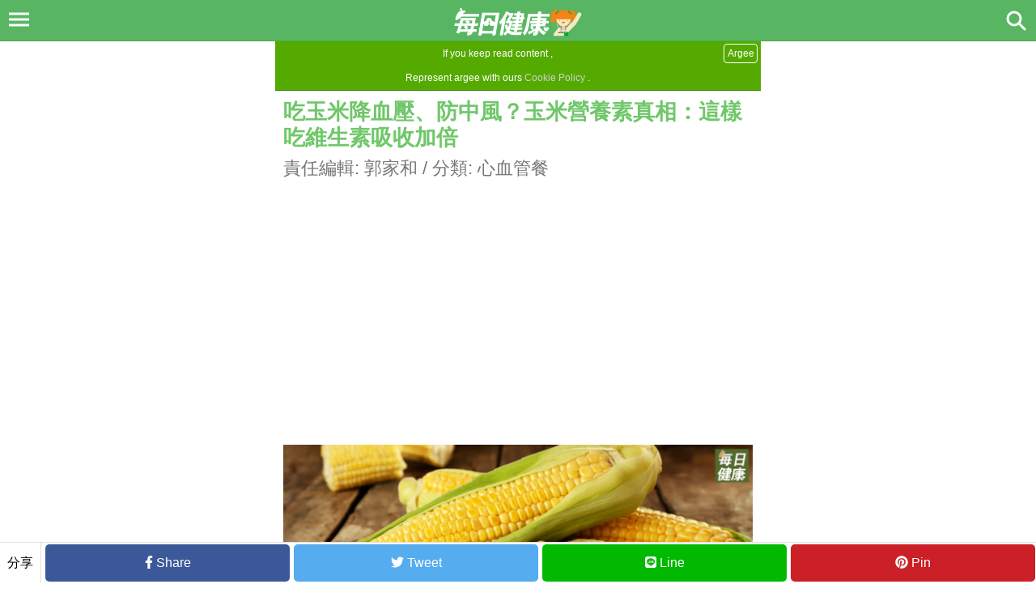

--- FILE ---
content_type: text/html; charset=utf-8
request_url: https://m.healthylives.tw/Article/%E5%90%83%E7%8E%89%E7%B1%B3%E9%99%8D%E8%A1%80%E5%A3%93%E3%80%81%E9%98%B2%E4%B8%AD%E9%A2%A8%EF%BC%9F%E7%8E%89%E7%B1%B3%E7%87%9F%E9%A4%8A%E7%B4%A0%E7%9C%9F%E7%9B%B8%EF%BC%9A%E9%80%99%E6%A8%A3%E5%90%83%E7%B6%AD%E7%94%9F%E7%B4%A0%E5%90%B8%E6%94%B6%E5%8A%A0%E5%80%8D-w6Uuk86NyMf.html
body_size: 22540
content:
<!DOCTYPE html>
<html>
<head>
<title>吃玉米降血壓、防中風？玉米營養素真相：這樣吃維生素吸收加倍 - 每日健康 Health</title>
<meta http-equiv="Content-Type" content="text/html;charset=utf-8" >
<meta name="viewport" content="width=device-width, initial-scale=1.0, user-scalable=yes" >
<link rel="canonical" href="https://healthylives.tw/Art/吃玉米降血壓、防中風？玉米營養素真相：這樣吃維生素吸收加倍-w6Uuk86NyMf.html">
<meta property="og:title" content="吃玉米降血壓、防中風？玉米營養素真相：這樣吃維生素吸收加倍" >
<meta property="dable:item_id" content="w6Uuk86NyMf" >
<meta property="article:published_time" content="2019-07-01T15:57:53+08:00" >
<meta property="dable:author" content="每日健康" >
<meta property="article:section" content="心血管餐" >
<meta property="og:description" content="玉米中所含的亞油酸和玉米胚芽中的維生素 E 協同作用，可降低血液膽固醇濃度並防止其沉積於血管壁，保持血管彈性，進而降低血壓。降低心肌梗塞、腦中風等風險：玉米中的油酸、亞油酸可降低高血壓患者發生心肌梗塞、腦中風等疾病的風險。" >
<meta property="og:url" content="https://healthylives.tw/article/w6Uuk86NyMf.html" >
<meta property="og:type" content="article" >
<meta property="fb:app_id" content="1572169586426978" >
<meta property="og:image" content="https://healthylives.tw/photo/43578_0_1200.png?t=1769055016" >
<meta property="og:image:url" content="https://healthylives.tw/photo/43578_0_1200.png?t=1769055016" >
<meta property="og:image:width" content="800" >
<meta property="og:image:height" content="600" >
<meta property="og:image:alt" content="吃玉米降血壓、防中風？玉米營養素真相：這樣吃維生素吸收加倍" >
<link rel="amphtml" href="https://amp.healthylives.tw/article/w6Uuk86NyMf.html">
<meta property="twitter:card" content="summary" >
<meta property="twitter:title" content="吃玉米降血壓、防中風？玉米營養素真相：這樣吃維生素吸收加倍" >
<meta property="twitter:description" content="玉米中所含的亞油酸和玉米胚芽中的維生素 E 協同作用，可降低血液膽固醇濃度並防止其沉積於血管壁，保持血管彈性，進而降低血壓。降低心肌梗塞、腦中風等風險：玉米中的油酸、亞油酸可降低高血壓患者發生心肌梗塞、腦中風等疾病的風險。" >
<meta property="twitter:image" content="https://healthylives.tw/photo/43578_0_1200.png?t=1769055016" >
<meta name="description" content="每日健康／名家專欄：李姿儀（瑞之盟營養機構營養師，桃園市高明里老來拌食堂營養師，桃園市營養師公會第八屆理事） 玉米──保持血管彈性降壓關鍵詞：# 維生" >
<meta property="fb:pages" content="1737973169859444" >
<meta property="article:author" content="https://www.facebook.com/healthylives.food" >
<script>
window._laqContentId="18689";
window._laqUserId="4";
window._laqWriterId="4";
window._laqToken="Lt-KXU3BHoqjcBRq9PY-XLgxpOmS_etQnZrhlVODwmmULQf-7qpZ1jSFVEDHcfMLZtMD_fpo9uOE8X6_WBqaHw";
window.PHOTO_HOST="\/\/healthylives.tw";
window.CID="6";
window.GID="3";
window.CONTENT_ID="18689";
window._laqTagIds=["1449","622","524","1000","630"];
window.title="\u5403\u7389\u7c73\u964d\u8840\u58d3\u3001\u9632\u4e2d\u98a8\uff1f\u7389\u7c73\u71df\u990a\u7d20\u771f\u76f8\uff1a\u9019\u6a23\u5403\u7dad\u751f\u7d20\u5438\u6536\u52a0\u500d";
window.GEO_LOCATION="US";
</script>
<script src="//ajax.googleapis.com/ajax/libs/jquery/3.6.1/jquery.min.js"></script>
<script src="/media/js/mobile/article/ad_sense.js?t=1769055016"></script>
<script src="/media/js/socket.io.js?t=1769055016"></script>
<style type="text/css" media="screen">
BODY,DIV,A{margin: 0px;padding: 0px;width:auto;}
BODY{word-wrap:break-word;-webkit-text-size-adjust: none;font-family:'Microsoft YaHei','Hiragino Sans GB','STHeiti',Tahoma,'SimHei',sans-serif;overflow:auto;width: 100%;width: 100%;height: 100%;font-size:16px;line-height: 1;}
DIV{zoom:1;display: block;vertical-align: middle;white-space:normal; word-break:break-all;}
SPAN{white-space:normal; word-break:break-all;}
IMG{border: 0px;vertical-align: middle;}
INPUT{vertical-align: middle;}
A{text-decoration: none;}
footer{background-color: #000000; color: #D9D9D9;text-align:center;font-size:12px;}
footer a {color: #D9D9D9;}
.footerLink{height: 16px;line-height: 16px;padding: 0px 15px;}
.footerLink:nth-child(2){border-right: 1px solid #CCC;border-left: 1px solid #CCC;}
#editor img {max-width: 100%;height: auto;}</style>
<style type="text/css" media="screen">
blockquote{margin: 0;}
#wrap{width: 100%;overflow-x: hidden;/*padding-bottom: 100px;*/}
#menu {display: none!important;}
#menu,#viewWrap{float: left;position:relative;}
#menu{width: 200px;display: none;}
header{background-color: #58B663;height: 50px;line-height: 50px;border-bottom: 1px solid #4caa46;}
#menuStart,#logo,#searchStart{float: left;width: 50px;height: 50px;overflow: hidden;}
#logo{text-align: center;color:#FFFFFF;}
#logo a{color:#FFFFFF;text-decoration: none;font-size: 24px;font-weight: bold;display: block;text-align: center;height: 50px;line-height: 50px;}
#logo a img{max-height: 40px;vertical-align: middle;}
#viewCover{position:absolute;top:0px;left:0px;display: none;background-color: #000000;opacity: 0.7;}
#showAd,#hideAd{width:50px;height:50px;}
#mainView{overflow: hidden;}
#activeWrap{overflow: hidden;width: 100% !important;margin-left: 0 !important;}
#mainContent{padding-left: 10px;margin-right: 10px;}
.contentLink{display: block;overflow: hidden;position:relative;height: 70px;line-height: 70px;}
.contentTitle{display: block;overflow: hidden;margin-top: 5px;height: 60px;line-height: 30px;margin-left: 95px;}
#menuText{text-align: center;height: 36px;line-height: 36px;}
#menuWrap{background-color: #6fc769;}
.mg{display: block;overflow: hidden;}
.mp{display: block;overflow: hidden;height: 40px;line-height: 40px;border-bottom: 1px solid #E0E0E0;padding-left: 10px;}
.mpText,.mcText{display: block;float: left;width: 130px;text-align: left;color: #FFFFFF;}
.mpText{color: #eaefff;}
.arrowSvg{display: block;float: left;width: 40px;height: 40px;}
.mc{display: none;}
.mcr{padding-left:20px;display: block;overflow: hidden;height: 40px;line-height: 40px;border-bottom: 1px solid #E0E0E0;}
.loader{position:absolute;width: 100px;height: 50px;background-color: #000000;opacity:0.7;margin-left:-50px;margin-top: -25px;border-radius: 10px;display: block;overflow: hidden;line-height: 50px;color:#FFFFFF;text-align: center;z-index:1000;font-size: 12px;}
/*#footerAd{display: block;overflow: hidden;height: 100px;width: 100%;position:fixed;left:0px;bottom:0px;z-index:10000;background-color: #ACACAC;text-align: center;}*/</style>
<style type="text/css" media="screen">
#articleView{max-width: 600px;margin: 0px auto;font-size: 1.4em;line-height: 1.5;overflow: hidden;color: #000000;font-weight:500;}
#articleViewPosition{display: block;overflow: hidden;position: relative;}
#articleViewPositionLeft{display: block;overflow: hidden;margin-right: 50px;border-right: 1px solid #808080;margin-left: 10px;}
#articleViewPositionRight{display: block;overflow: hidden;position: fixed;top:120px;right: 0px;width: 50px;height: 100%;}
/*.fb-like , .fb-share-button {position: absolute;}*/
.fb-like{top:10px;left: 5px;}
.fb-share-button{top:20px;}
.articleWrap{margin: 10px;}
.articleWrap h1{color: #6fc769;font-size: 1.2em;font-weight: bold;margin-bottom: 5px;line-height: 1.2;margin-top: 5px;}
.contentInfo {color: #777;display: block;}
.contentInfo a{color: #777;display: inline-block;margin-top: -5px;}
.facebookComments{display: block;overflow: hidden;position: relative;min-height: 50px;}
.fb-comments{display: block !important;overflow: hidden;/*margin-right: 50px;*/width: auto !important;}
.facebookCommentsReadMore{display: none/*block*/;overflow: hidden;width: 50px;height: 50px;line-height: 50px;font-size: 14px;text-align: center;background-color: #0055AA;color: #FFFFFF;border-radius: 5px;position: absolute;right:0px;top:0px;}
#sharebuttons{display: block;overflow: hidden;height: 50px;line-height: 50px;width: 100%;position: fixed;bottom: 0px;left: 0px;background-color: #FFFFFF;border-top: 1px solid #E0E0E0;z-index: 1000;}
.shareButtonText{height: 50px;line-height: 50px;display: block;overflow: hidden;width: 50px; text-align: center;float: left;border-right: 1px solid #E0E0E0;}
.shareButton{height: 46px;width: 80px;line-height: 46px;display: block;overflow: hidden;float: left;margin-left: 5px;margin-top: 2px;border-radius: 5px;color: #FFFFFF;text-align: center;}
.shareButtonFacebook{background-color: #3b5998;}
.shareButtonTweet{background-color: #55acee;}
.shareButtonReddit{color:#000000;background-color: #4FCFCF;}
.shareButtonPinterest{background-color: #cb2027;}
.shareButtonLine{background-color: #00b900;}

.articleWrap section{margin-top: 45px;margin-bottom: 45px;}
.articleWrap h2{margin-top: 5px;margin-bottom: 5px;line-height: 1.5;font-size: 1.2em;}
.articleWrap p{margin-top: 5px;margin-bottom: 5px;line-height: 1.5;font-size: 1em;}
.via{font-size: 0.6em;line-height: 1;overflow: hidden;display: block;color:#969696;}
.activePhoto, .photoAutoSizeSystem{width: auto;height: 100px;display: block;text-align: center;}
.articleEnd{display: block;overflow: hidden;height: 3px;border-bottom: 2px solid #6fc769;}

#wrap{padding-bottom:50px;}
footer{position: fixed;width: 100%;left: 0px;bottom: 0px;z-index: 999;}
.policyWrap{display: block;overflow: hidden;position: relative;background-color: #55AA00;border-bottom: 1px solid #2B8000;}
.policyText{display: block;overflow: hidden;line-height: 30px;font-size: 12px;color:#FFFFFF;margin-right: 50px;text-align: center;}
.policyText A{color: #D0D0D0;}
.policyButton{display: block;overflow: hidden;position: absolute;top:3px;right: 4px;width: 40px;height: 22px;border: 1px solid #FFFFFF;color:#FFFFFF;border-radius: 4px;font-size: 12px;text-align: center;line-height: 22px;}

#readMoreByKeyword{display: block;overflow: hidden;min-height: 100px;}
.readMoreWrap{display: block;overflow: hidden;height: 80px;position: relative;border-top: 1px solid #008000;}
.readMorePhotoWrap{display: block;overflow: hidden;position: absolute;left: 10px;top:10px;height: 60px;width: 60px;text-align: center;line-height: 60px;}
.readMorePhotoWrap IMG{max-width: 60px;max-height: 60px;vertical-align: middle;}
.readMoreTitle{display: block;overflow: hidden;margin-left: 80px;line-height: 25px;font-size: 16px;color: #585858;margin-right: 10px;}
footer{display: none;}</style>
<script async src="https://securepubads.g.doubleclick.net/tag/js/gpt.js"></script>
<link rel="search" type="application/opensearchdescription+xml" href="https://healthylives.tw/opensearch.xml" title="每日健康" />

<script type="application/ld+json">
{
"@context": "https://schema.org",
"@type": "WebSite",
"url": "https://healthylives.tw/",
"potentialAction": [{
"@type": "SearchAction",
"target": "https://healthylives.tw/Search?k={search_term_string}",
"query-input": "required name=search_term_string"
}]
}
</script>

<!--[if lt IE 9]>
<script src="//html5shim.googlecode.com/svn/trunk/html5.js"></script>
<![endif]-->
</head>
<body>

<!-- Google Tag Manager (noscript) -->
<noscript><iframe src="https://www.googletagmanager.com/ns.html?id=GTM-PHQCZ35"
height="0" width="0" style="display:none;visibility:hidden"></iframe></noscript>
<!-- End Google Tag Manager (noscript) -->
<div id="wrap">
<div id="activeWrap">
<div id="menu">
<div id="menuText">分類選單</div>
<div id="menuWrap">
<a class="mg" href="/columns">
<div class="mp">
<div class="mpText">名家專欄</div>
<div class="arrowSvg">
<svg height="40px" width="40px">
<line x1="10" y1="13" x2="16" y2="20" style="stroke:#FFFFFF;stroke-width:2;"></line>
<line x1="10" y1="27" x2="16" y2="20" style="stroke:#FFFFFF;stroke-width:2;"></line>
</svg>
</div>
</div>
</a>
<div class="mg">
<div class="mp" data-id="Report">
<div class="mpText">報導</div>
<div class="arrowSvg">
<svg height="40px" width="40px">
<line x1="10" y1="13" x2="16" y2="20" style="stroke:#FFFFFF;stroke-width:2;"></line>
<line x1="10" y1="27" x2="16" y2="20" style="stroke:#FFFFFF;stroke-width:2;"></line>
</svg>
</div>
</div>
<div class="mc" data-id="Report">
<a class="mcr" href="/ArticleCategory/Coverage">
<div class="mcText">專題報導</div>
<div class="arrowSvg">
<svg height="40px" width="40px">
<line x1="10" y1="13" x2="16" y2="20" style="stroke:#FFFFFF;stroke-width:2;"></line>
<line x1="10" y1="27" x2="16" y2="20" style="stroke:#FFFFFF;stroke-width:2;"></line>
</svg>
</div>
</a>
<a class="mcr" href="/ArticleCategory/International">
<div class="mcText">國際編譯</div>
<div class="arrowSvg">
<svg height="40px" width="40px">
<line x1="10" y1="13" x2="16" y2="20" style="stroke:#FFFFFF;stroke-width:2;"></line>
<line x1="10" y1="27" x2="16" y2="20" style="stroke:#FFFFFF;stroke-width:2;"></line>
</svg>
</div>
</a>
</div>
</div>
<div class="mg">
<div class="mp" data-id="HealthIssue">
<div class="mpText">健康</div>
<div class="arrowSvg">
<svg height="40px" width="40px">
<line x1="10" y1="13" x2="16" y2="20" style="stroke:#FFFFFF;stroke-width:2;"></line>
<line x1="10" y1="27" x2="16" y2="20" style="stroke:#FFFFFF;stroke-width:2;"></line>
</svg>
</div>
</div>
<div class="mc" data-id="HealthIssue">
<a class="mcr" href="/ArticleCategory/Ontology">
<div class="mcText">癌症疾病</div>
<div class="arrowSvg">
<svg height="40px" width="40px">
<line x1="10" y1="13" x2="16" y2="20" style="stroke:#FFFFFF;stroke-width:2;"></line>
<line x1="10" y1="27" x2="16" y2="20" style="stroke:#FFFFFF;stroke-width:2;"></line>
</svg>
</div>
</a>
<a class="mcr" href="/ArticleCategory/Gynecology">
<div class="mcText">婦科疾病</div>
<div class="arrowSvg">
<svg height="40px" width="40px">
<line x1="10" y1="13" x2="16" y2="20" style="stroke:#FFFFFF;stroke-width:2;"></line>
<line x1="10" y1="27" x2="16" y2="20" style="stroke:#FFFFFF;stroke-width:2;"></line>
</svg>
</div>
</a>
<a class="mcr" href="/ArticleCategory/Cardiovascular">
<div class="mcText">心臟血管</div>
<div class="arrowSvg">
<svg height="40px" width="40px">
<line x1="10" y1="13" x2="16" y2="20" style="stroke:#FFFFFF;stroke-width:2;"></line>
<line x1="10" y1="27" x2="16" y2="20" style="stroke:#FFFFFF;stroke-width:2;"></line>
</svg>
</div>
</a>
<a class="mcr" href="/ArticleCategory/Gastrointestinal">
<div class="mcText">消化系統</div>
<div class="arrowSvg">
<svg height="40px" width="40px">
<line x1="10" y1="13" x2="16" y2="20" style="stroke:#FFFFFF;stroke-width:2;"></line>
<line x1="10" y1="27" x2="16" y2="20" style="stroke:#FFFFFF;stroke-width:2;"></line>
</svg>
</div>
</a>
<a class="mcr" href="/ArticleCategory/Urology">
<div class="mcText">泌尿系統</div>
<div class="arrowSvg">
<svg height="40px" width="40px">
<line x1="10" y1="13" x2="16" y2="20" style="stroke:#FFFFFF;stroke-width:2;"></line>
<line x1="10" y1="27" x2="16" y2="20" style="stroke:#FFFFFF;stroke-width:2;"></line>
</svg>
</div>
</a>
<a class="mcr" href="/ArticleCategory/Ophthalmology">
<div class="mcText">眼科保健</div>
<div class="arrowSvg">
<svg height="40px" width="40px">
<line x1="10" y1="13" x2="16" y2="20" style="stroke:#FFFFFF;stroke-width:2;"></line>
<line x1="10" y1="27" x2="16" y2="20" style="stroke:#FFFFFF;stroke-width:2;"></line>
</svg>
</div>
</a>
<a class="mcr" href="/ArticleCategory/Dentistry">
<div class="mcText">牙科保健</div>
<div class="arrowSvg">
<svg height="40px" width="40px">
<line x1="10" y1="13" x2="16" y2="20" style="stroke:#FFFFFF;stroke-width:2;"></line>
<line x1="10" y1="27" x2="16" y2="20" style="stroke:#FFFFFF;stroke-width:2;"></line>
</svg>
</div>
</a>
<a class="mcr" href="/ArticleCategory/Brain">
<div class="mcText">腦科保健</div>
<div class="arrowSvg">
<svg height="40px" width="40px">
<line x1="10" y1="13" x2="16" y2="20" style="stroke:#FFFFFF;stroke-width:2;"></line>
<line x1="10" y1="27" x2="16" y2="20" style="stroke:#FFFFFF;stroke-width:2;"></line>
</svg>
</div>
</a>
<a class="mcr" href="/ArticleCategory/Dermatology">
<div class="mcText">皮膚疾病</div>
<div class="arrowSvg">
<svg height="40px" width="40px">
<line x1="10" y1="13" x2="16" y2="20" style="stroke:#FFFFFF;stroke-width:2;"></line>
<line x1="10" y1="27" x2="16" y2="20" style="stroke:#FFFFFF;stroke-width:2;"></line>
</svg>
</div>
</a>
<a class="mcr" href="/ArticleCategory/Psychology">
<div class="mcText">精神系統</div>
<div class="arrowSvg">
<svg height="40px" width="40px">
<line x1="10" y1="13" x2="16" y2="20" style="stroke:#FFFFFF;stroke-width:2;"></line>
<line x1="10" y1="27" x2="16" y2="20" style="stroke:#FFFFFF;stroke-width:2;"></line>
</svg>
</div>
</a>
<a class="mcr" href="/ArticleCategory/NerveSystem">
<div class="mcText">神經系統</div>
<div class="arrowSvg">
<svg height="40px" width="40px">
<line x1="10" y1="13" x2="16" y2="20" style="stroke:#FFFFFF;stroke-width:2;"></line>
<line x1="10" y1="27" x2="16" y2="20" style="stroke:#FFFFFF;stroke-width:2;"></line>
</svg>
</div>
</a>
<a class="mcr" href="/ArticleCategory/ENT">
<div class="mcText">耳鼻喉頸</div>
<div class="arrowSvg">
<svg height="40px" width="40px">
<line x1="10" y1="13" x2="16" y2="20" style="stroke:#FFFFFF;stroke-width:2;"></line>
<line x1="10" y1="27" x2="16" y2="20" style="stroke:#FFFFFF;stroke-width:2;"></line>
</svg>
</div>
</a>
<a class="mcr" href="/ArticleCategory/Endocrine">
<div class="mcText">內分泌系</div>
<div class="arrowSvg">
<svg height="40px" width="40px">
<line x1="10" y1="13" x2="16" y2="20" style="stroke:#FFFFFF;stroke-width:2;"></line>
<line x1="10" y1="27" x2="16" y2="20" style="stroke:#FFFFFF;stroke-width:2;"></line>
</svg>
</div>
</a>
<a class="mcr" href="/ArticleCategory/Thoracic">
<div class="mcText">胸腔健康</div>
<div class="arrowSvg">
<svg height="40px" width="40px">
<line x1="10" y1="13" x2="16" y2="20" style="stroke:#FFFFFF;stroke-width:2;"></line>
<line x1="10" y1="27" x2="16" y2="20" style="stroke:#FFFFFF;stroke-width:2;"></line>
</svg>
</div>
</a>
<a class="mcr" href="/ArticleCategory/PulmonarySystem">
<div class="mcText">呼吸系統</div>
<div class="arrowSvg">
<svg height="40px" width="40px">
<line x1="10" y1="13" x2="16" y2="20" style="stroke:#FFFFFF;stroke-width:2;"></line>
<line x1="10" y1="27" x2="16" y2="20" style="stroke:#FFFFFF;stroke-width:2;"></line>
</svg>
</div>
</a>
<a class="mcr" href="/ArticleCategory/Bone">
<div class="mcText">骨骼保健</div>
<div class="arrowSvg">
<svg height="40px" width="40px">
<line x1="10" y1="13" x2="16" y2="20" style="stroke:#FFFFFF;stroke-width:2;"></line>
<line x1="10" y1="27" x2="16" y2="20" style="stroke:#FFFFFF;stroke-width:2;"></line>
</svg>
</div>
</a>
</div>
</div>
<div class="mg">
<div class="mp" data-id="Prevention">
<div class="mpText">預防</div>
<div class="arrowSvg">
<svg height="40px" width="40px">
<line x1="10" y1="13" x2="16" y2="20" style="stroke:#FFFFFF;stroke-width:2;"></line>
<line x1="10" y1="27" x2="16" y2="20" style="stroke:#FFFFFF;stroke-width:2;"></line>
</svg>
</div>
</div>
<div class="mc" data-id="Prevention">
<a class="mcr" href="/ArticleCategory/TraumaMedicine">
<div class="mcText">流行病學</div>
<div class="arrowSvg">
<svg height="40px" width="40px">
<line x1="10" y1="13" x2="16" y2="20" style="stroke:#FFFFFF;stroke-width:2;"></line>
<line x1="10" y1="27" x2="16" y2="20" style="stroke:#FFFFFF;stroke-width:2;"></line>
</svg>
</div>
</a>
<a class="mcr" href="/ArticleCategory/Epidemiology">
<div class="mcText">自然療法</div>
<div class="arrowSvg">
<svg height="40px" width="40px">
<line x1="10" y1="13" x2="16" y2="20" style="stroke:#FFFFFF;stroke-width:2;"></line>
<line x1="10" y1="27" x2="16" y2="20" style="stroke:#FFFFFF;stroke-width:2;"></line>
</svg>
</div>
</a>
<a class="mcr" href="/ArticleCategory/Rehabilitation">
<div class="mcText">居家復健</div>
<div class="arrowSvg">
<svg height="40px" width="40px">
<line x1="10" y1="13" x2="16" y2="20" style="stroke:#FFFFFF;stroke-width:2;"></line>
<line x1="10" y1="27" x2="16" y2="20" style="stroke:#FFFFFF;stroke-width:2;"></line>
</svg>
</div>
</a>
<a class="mcr" href="/ArticleCategory/HomeRemedies">
<div class="mcText">外傷醫學</div>
<div class="arrowSvg">
<svg height="40px" width="40px">
<line x1="10" y1="13" x2="16" y2="20" style="stroke:#FFFFFF;stroke-width:2;"></line>
<line x1="10" y1="27" x2="16" y2="20" style="stroke:#FFFFFF;stroke-width:2;"></line>
</svg>
</div>
</a>
</div>
</div>
<div class="mg">
<div class="mp" data-id="News">
<div class="mpText">新聞</div>
<div class="arrowSvg">
<svg height="40px" width="40px">
<line x1="10" y1="13" x2="16" y2="20" style="stroke:#FFFFFF;stroke-width:2;"></line>
<line x1="10" y1="27" x2="16" y2="20" style="stroke:#FFFFFF;stroke-width:2;"></line>
</svg>
</div>
</div>
<div class="mc" data-id="News">
<a class="mcr" href="/ArticleCategory/CurrentIssue">
<div class="mcText">即時新聞</div>
<div class="arrowSvg">
<svg height="40px" width="40px">
<line x1="10" y1="13" x2="16" y2="20" style="stroke:#FFFFFF;stroke-width:2;"></line>
<line x1="10" y1="27" x2="16" y2="20" style="stroke:#FFFFFF;stroke-width:2;"></line>
</svg>
</div>
</a>
<a class="mcr" href="/ArticleCategory/HitSubject">
<div class="mcText">熱門議題</div>
<div class="arrowSvg">
<svg height="40px" width="40px">
<line x1="10" y1="13" x2="16" y2="20" style="stroke:#FFFFFF;stroke-width:2;"></line>
<line x1="10" y1="27" x2="16" y2="20" style="stroke:#FFFFFF;stroke-width:2;"></line>
</svg>
</div>
</a>
<a class="mcr" href="/ArticleCategory/MedicalResearch">
<div class="mcText">醫療新知</div>
<div class="arrowSvg">
<svg height="40px" width="40px">
<line x1="10" y1="13" x2="16" y2="20" style="stroke:#FFFFFF;stroke-width:2;"></line>
<line x1="10" y1="27" x2="16" y2="20" style="stroke:#FFFFFF;stroke-width:2;"></line>
</svg>
</div>
</a>
</div>
</div>
<div class="mg">
<div class="mp" data-id="ChineseMedicine">
<div class="mpText">中醫</div>
<div class="arrowSvg">
<svg height="40px" width="40px">
<line x1="10" y1="13" x2="16" y2="20" style="stroke:#FFFFFF;stroke-width:2;"></line>
<line x1="10" y1="27" x2="16" y2="20" style="stroke:#FFFFFF;stroke-width:2;"></line>
</svg>
</div>
</div>
<div class="mc" data-id="ChineseMedicine">
<a class="mcr" href="/ArticleCategory/HerbalMedicine">
<div class="mcText">中醫中藥</div>
<div class="arrowSvg">
<svg height="40px" width="40px">
<line x1="10" y1="13" x2="16" y2="20" style="stroke:#FFFFFF;stroke-width:2;"></line>
<line x1="10" y1="27" x2="16" y2="20" style="stroke:#FFFFFF;stroke-width:2;"></line>
</svg>
</div>
</a>
<a class="mcr" href="/ArticleCategory/FoodSupplementDiet">
<div class="mcText">食補藥膳</div>
<div class="arrowSvg">
<svg height="40px" width="40px">
<line x1="10" y1="13" x2="16" y2="20" style="stroke:#FFFFFF;stroke-width:2;"></line>
<line x1="10" y1="27" x2="16" y2="20" style="stroke:#FFFFFF;stroke-width:2;"></line>
</svg>
</div>
</a>
<a class="mcr" href="/ArticleCategory/Acupressure">
<div class="mcText">穴位按摩</div>
<div class="arrowSvg">
<svg height="40px" width="40px">
<line x1="10" y1="13" x2="16" y2="20" style="stroke:#FFFFFF;stroke-width:2;"></line>
<line x1="10" y1="27" x2="16" y2="20" style="stroke:#FFFFFF;stroke-width:2;"></line>
</svg>
</div>
</a>
<a class="mcr" href="/ArticleCategory/FolkMedicine">
<div class="mcText">民俗療法</div>
<div class="arrowSvg">
<svg height="40px" width="40px">
<line x1="10" y1="13" x2="16" y2="20" style="stroke:#FFFFFF;stroke-width:2;"></line>
<line x1="10" y1="27" x2="16" y2="20" style="stroke:#FFFFFF;stroke-width:2;"></line>
</svg>
</div>
</a>
<a class="mcr" href="/ArticleCategory/PhysicalImprovement">
<div class="mcText">體質改善</div>
<div class="arrowSvg">
<svg height="40px" width="40px">
<line x1="10" y1="13" x2="16" y2="20" style="stroke:#FFFFFF;stroke-width:2;"></line>
<line x1="10" y1="27" x2="16" y2="20" style="stroke:#FFFFFF;stroke-width:2;"></line>
</svg>
</div>
</a>
</div>
</div>
<div class="mg">
<div class="mp" data-id="Diet">
<div class="mpText">飲食</div>
<div class="arrowSvg">
<svg height="40px" width="40px">
<line x1="10" y1="13" x2="16" y2="20" style="stroke:#FFFFFF;stroke-width:2;"></line>
<line x1="10" y1="27" x2="16" y2="20" style="stroke:#FFFFFF;stroke-width:2;"></line>
</svg>
</div>
</div>
<div class="mc" data-id="Diet">
<a class="mcr" href="/ArticleCategory/CardioHealthDiet">
<div class="mcText">心血管餐</div>
<div class="arrowSvg">
<svg height="40px" width="40px">
<line x1="10" y1="13" x2="16" y2="20" style="stroke:#FFFFFF;stroke-width:2;"></line>
<line x1="10" y1="27" x2="16" y2="20" style="stroke:#FFFFFF;stroke-width:2;"></line>
</svg>
</div>
</a>
<a class="mcr" href="/ArticleCategory/AnticancerDiet">
<div class="mcText">防癌飲食</div>
<div class="arrowSvg">
<svg height="40px" width="40px">
<line x1="10" y1="13" x2="16" y2="20" style="stroke:#FFFFFF;stroke-width:2;"></line>
<line x1="10" y1="27" x2="16" y2="20" style="stroke:#FFFFFF;stroke-width:2;"></line>
</svg>
</div>
</a>
<a class="mcr" href="/ArticleCategory/MetabolicDiet">
<div class="mcText">三高飲食</div>
<div class="arrowSvg">
<svg height="40px" width="40px">
<line x1="10" y1="13" x2="16" y2="20" style="stroke:#FFFFFF;stroke-width:2;"></line>
<line x1="10" y1="27" x2="16" y2="20" style="stroke:#FFFFFF;stroke-width:2;"></line>
</svg>
</div>
</a>
<a class="mcr" href="/ArticleCategory/KetogenicDiet">
<div class="mcText">生酮飲食</div>
<div class="arrowSvg">
<svg height="40px" width="40px">
<line x1="10" y1="13" x2="16" y2="20" style="stroke:#FFFFFF;stroke-width:2;"></line>
<line x1="10" y1="27" x2="16" y2="20" style="stroke:#FFFFFF;stroke-width:2;"></line>
</svg>
</div>
</a>
<a class="mcr" href="/ArticleCategory/HealthRecipe">
<div class="mcText">養生食譜</div>
<div class="arrowSvg">
<svg height="40px" width="40px">
<line x1="10" y1="13" x2="16" y2="20" style="stroke:#FFFFFF;stroke-width:2;"></line>
<line x1="10" y1="27" x2="16" y2="20" style="stroke:#FFFFFF;stroke-width:2;"></line>
</svg>
</div>
</a>
<a class="mcr" href="/ArticleCategory/Fasting">
<div class="mcText">節食斷食</div>
<div class="arrowSvg">
<svg height="40px" width="40px">
<line x1="10" y1="13" x2="16" y2="20" style="stroke:#FFFFFF;stroke-width:2;"></line>
<line x1="10" y1="27" x2="16" y2="20" style="stroke:#FFFFFF;stroke-width:2;"></line>
</svg>
</div>
</a>
</div>
</div>
<div class="mg">
<div class="mp" data-id="Exercise">
<div class="mpText">運動</div>
<div class="arrowSvg">
<svg height="40px" width="40px">
<line x1="10" y1="13" x2="16" y2="20" style="stroke:#FFFFFF;stroke-width:2;"></line>
<line x1="10" y1="27" x2="16" y2="20" style="stroke:#FFFFFF;stroke-width:2;"></line>
</svg>
</div>
</div>
<div class="mc" data-id="Exercise">
<a class="mcr" href="/ArticleCategory/Yoga">
<div class="mcText">樂活瑜珈</div>
<div class="arrowSvg">
<svg height="40px" width="40px">
<line x1="10" y1="13" x2="16" y2="20" style="stroke:#FFFFFF;stroke-width:2;"></line>
<line x1="10" y1="27" x2="16" y2="20" style="stroke:#FFFFFF;stroke-width:2;"></line>
</svg>
</div>
</a>
<a class="mcr" href="/ArticleCategory/Aerobic">
<div class="mcText">有氧練習</div>
<div class="arrowSvg">
<svg height="40px" width="40px">
<line x1="10" y1="13" x2="16" y2="20" style="stroke:#FFFFFF;stroke-width:2;"></line>
<line x1="10" y1="27" x2="16" y2="20" style="stroke:#FFFFFF;stroke-width:2;"></line>
</svg>
</div>
</a>
<a class="mcr" href="/ArticleCategory/Fitness">
<div class="mcText">健身重訓</div>
<div class="arrowSvg">
<svg height="40px" width="40px">
<line x1="10" y1="13" x2="16" y2="20" style="stroke:#FFFFFF;stroke-width:2;"></line>
<line x1="10" y1="27" x2="16" y2="20" style="stroke:#FFFFFF;stroke-width:2;"></line>
</svg>
</div>
</a>
<a class="mcr" href="/ArticleCategory/Antiaging">
<div class="mcText">長壽功法</div>
<div class="arrowSvg">
<svg height="40px" width="40px">
<line x1="10" y1="13" x2="16" y2="20" style="stroke:#FFFFFF;stroke-width:2;"></line>
<line x1="10" y1="27" x2="16" y2="20" style="stroke:#FFFFFF;stroke-width:2;"></line>
</svg>
</div>
</a>
</div>
</div>
<div class="mg">
<div class="mp" data-id="WeightLoss">
<div class="mpText">減重</div>
<div class="arrowSvg">
<svg height="40px" width="40px">
<line x1="10" y1="13" x2="16" y2="20" style="stroke:#FFFFFF;stroke-width:2;"></line>
<line x1="10" y1="27" x2="16" y2="20" style="stroke:#FFFFFF;stroke-width:2;"></line>
</svg>
</div>
</div>
<div class="mc" data-id="WeightLoss">
<a class="mcr" href="/ArticleCategory/WeightLossRecipe">
<div class="mcText">減重食譜</div>
<div class="arrowSvg">
<svg height="40px" width="40px">
<line x1="10" y1="13" x2="16" y2="20" style="stroke:#FFFFFF;stroke-width:2;"></line>
<line x1="10" y1="27" x2="16" y2="20" style="stroke:#FFFFFF;stroke-width:2;"></line>
</svg>
</div>
</a>
<a class="mcr" href="/ArticleCategory/BurningFat">
<div class="mcText">運動燃脂</div>
<div class="arrowSvg">
<svg height="40px" width="40px">
<line x1="10" y1="13" x2="16" y2="20" style="stroke:#FFFFFF;stroke-width:2;"></line>
<line x1="10" y1="27" x2="16" y2="20" style="stroke:#FFFFFF;stroke-width:2;"></line>
</svg>
</div>
</a>
<a class="mcr" href="/ArticleCategory/StarsFitness">
<div class="mcText">明星瘦身</div>
<div class="arrowSvg">
<svg height="40px" width="40px">
<line x1="10" y1="13" x2="16" y2="20" style="stroke:#FFFFFF;stroke-width:2;"></line>
<line x1="10" y1="27" x2="16" y2="20" style="stroke:#FFFFFF;stroke-width:2;"></line>
</svg>
</div>
</a>
<a class="mcr" href="/ArticleCategory/WeightControl">
<div class="mcText">體重管理</div>
<div class="arrowSvg">
<svg height="40px" width="40px">
<line x1="10" y1="13" x2="16" y2="20" style="stroke:#FFFFFF;stroke-width:2;"></line>
<line x1="10" y1="27" x2="16" y2="20" style="stroke:#FFFFFF;stroke-width:2;"></line>
</svg>
</div>
</a>
</div>
</div>
<div class="mg">
<div class="mp" data-id="Beauty">
<div class="mpText">美容</div>
<div class="arrowSvg">
<svg height="40px" width="40px">
<line x1="10" y1="13" x2="16" y2="20" style="stroke:#FFFFFF;stroke-width:2;"></line>
<line x1="10" y1="27" x2="16" y2="20" style="stroke:#FFFFFF;stroke-width:2;"></line>
</svg>
</div>
</div>
<div class="mc" data-id="Beauty">
<a class="mcr" href="/ArticleCategory/BeautyTips">
<div class="mcText">美顏技巧</div>
<div class="arrowSvg">
<svg height="40px" width="40px">
<line x1="10" y1="13" x2="16" y2="20" style="stroke:#FFFFFF;stroke-width:2;"></line>
<line x1="10" y1="27" x2="16" y2="20" style="stroke:#FFFFFF;stroke-width:2;"></line>
</svg>
</div>
</a>
<a class="mcr" href="/ArticleCategory/CosmeticMedicine">
<div class="mcText">醫學美容</div>
<div class="arrowSvg">
<svg height="40px" width="40px">
<line x1="10" y1="13" x2="16" y2="20" style="stroke:#FFFFFF;stroke-width:2;"></line>
<line x1="10" y1="27" x2="16" y2="20" style="stroke:#FFFFFF;stroke-width:2;"></line>
</svg>
</div>
</a>
<a class="mcr" href="/ArticleCategory/BeautyHairs">
<div class="mcText">美髮健髮</div>
<div class="arrowSvg">
<svg height="40px" width="40px">
<line x1="10" y1="13" x2="16" y2="20" style="stroke:#FFFFFF;stroke-width:2;"></line>
<line x1="10" y1="27" x2="16" y2="20" style="stroke:#FFFFFF;stroke-width:2;"></line>
</svg>
</div>
</a>
<a class="mcr" href="/ArticleCategory/BodyCare">
<div class="mcText">身體護理</div>
<div class="arrowSvg">
<svg height="40px" width="40px">
<line x1="10" y1="13" x2="16" y2="20" style="stroke:#FFFFFF;stroke-width:2;"></line>
<line x1="10" y1="27" x2="16" y2="20" style="stroke:#FFFFFF;stroke-width:2;"></line>
</svg>
</div>
</a>
</div>
</div>
<div class="mg">
<div class="mp" data-id="SexAndRelationship">
<div class="mpText">兩性</div>
<div class="arrowSvg">
<svg height="40px" width="40px">
<line x1="10" y1="13" x2="16" y2="20" style="stroke:#FFFFFF;stroke-width:2;"></line>
<line x1="10" y1="27" x2="16" y2="20" style="stroke:#FFFFFF;stroke-width:2;"></line>
</svg>
</div>
</div>
<div class="mc" data-id="SexAndRelationship">
<a class="mcr" href="/ArticleCategory/SexMyth">
<div class="mcText">性事迷思</div>
<div class="arrowSvg">
<svg height="40px" width="40px">
<line x1="10" y1="13" x2="16" y2="20" style="stroke:#FFFFFF;stroke-width:2;"></line>
<line x1="10" y1="27" x2="16" y2="20" style="stroke:#FFFFFF;stroke-width:2;"></line>
</svg>
</div>
</a>
<a class="mcr" href="/ArticleCategory/RelationshipPsychology">
<div class="mcText">兩性心靈</div>
<div class="arrowSvg">
<svg height="40px" width="40px">
<line x1="10" y1="13" x2="16" y2="20" style="stroke:#FFFFFF;stroke-width:2;"></line>
<line x1="10" y1="27" x2="16" y2="20" style="stroke:#FFFFFF;stroke-width:2;"></line>
</svg>
</div>
</a>
<a class="mcr" href="/ArticleCategory/SexuallyTransmittedDiseases">
<div class="mcText">性病防治</div>
<div class="arrowSvg">
<svg height="40px" width="40px">
<line x1="10" y1="13" x2="16" y2="20" style="stroke:#FFFFFF;stroke-width:2;"></line>
<line x1="10" y1="27" x2="16" y2="20" style="stroke:#FFFFFF;stroke-width:2;"></line>
</svg>
</div>
</a>
<a class="mcr" href="/ArticleCategory/SexGuildline">
<div class="mcText">性福守則</div>
<div class="arrowSvg">
<svg height="40px" width="40px">
<line x1="10" y1="13" x2="16" y2="20" style="stroke:#FFFFFF;stroke-width:2;"></line>
<line x1="10" y1="27" x2="16" y2="20" style="stroke:#FFFFFF;stroke-width:2;"></line>
</svg>
</div>
</a>
</div>
</div>
<div class="mg">
<div class="mp" data-id="Life">
<div class="mpText">生活</div>
<div class="arrowSvg">
<svg height="40px" width="40px">
<line x1="10" y1="13" x2="16" y2="20" style="stroke:#FFFFFF;stroke-width:2;"></line>
<line x1="10" y1="27" x2="16" y2="20" style="stroke:#FFFFFF;stroke-width:2;"></line>
</svg>
</div>
</div>
<div class="mc" data-id="Life">
<a class="mcr" href="/ArticleCategory/LivingTips">
<div class="mcText">居家妙招</div>
<div class="arrowSvg">
<svg height="40px" width="40px">
<line x1="10" y1="13" x2="16" y2="20" style="stroke:#FFFFFF;stroke-width:2;"></line>
<line x1="10" y1="27" x2="16" y2="20" style="stroke:#FFFFFF;stroke-width:2;"></line>
</svg>
</div>
</a>
<a class="mcr" href="/ArticleCategory/Taboos">
<div class="mcText">民俗禁忌</div>
<div class="arrowSvg">
<svg height="40px" width="40px">
<line x1="10" y1="13" x2="16" y2="20" style="stroke:#FFFFFF;stroke-width:2;"></line>
<line x1="10" y1="27" x2="16" y2="20" style="stroke:#FFFFFF;stroke-width:2;"></line>
</svg>
</div>
</a>
<a class="mcr" href="/ArticleCategory/Storage">
<div class="mcText">打掃收納</div>
<div class="arrowSvg">
<svg height="40px" width="40px">
<line x1="10" y1="13" x2="16" y2="20" style="stroke:#FFFFFF;stroke-width:2;"></line>
<line x1="10" y1="27" x2="16" y2="20" style="stroke:#FFFFFF;stroke-width:2;"></line>
</svg>
</div>
</a>
<a class="mcr" href="/ArticleCategory/Cleanness">
<div class="mcText">環境清潔</div>
<div class="arrowSvg">
<svg height="40px" width="40px">
<line x1="10" y1="13" x2="16" y2="20" style="stroke:#FFFFFF;stroke-width:2;"></line>
<line x1="10" y1="27" x2="16" y2="20" style="stroke:#FFFFFF;stroke-width:2;"></line>
</svg>
</div>
</a>
<a class="mcr" href="/ArticleCategory/FoodSafety">
<div class="mcText">食品安全</div>
<div class="arrowSvg">
<svg height="40px" width="40px">
<line x1="10" y1="13" x2="16" y2="20" style="stroke:#FFFFFF;stroke-width:2;"></line>
<line x1="10" y1="27" x2="16" y2="20" style="stroke:#FFFFFF;stroke-width:2;"></line>
</svg>
</div>
</a>
<a class="mcr" href="/ArticleCategory/AntiToxicity">
<div class="mcText">生活防毒</div>
<div class="arrowSvg">
<svg height="40px" width="40px">
<line x1="10" y1="13" x2="16" y2="20" style="stroke:#FFFFFF;stroke-width:2;"></line>
<line x1="10" y1="27" x2="16" y2="20" style="stroke:#FFFFFF;stroke-width:2;"></line>
</svg>
</div>
</a>
</div>
</div>
<div class="mg">
<div class="mp" data-id="Myth">
<div class="mpText">迷思</div>
<div class="arrowSvg">
<svg height="40px" width="40px">
<line x1="10" y1="13" x2="16" y2="20" style="stroke:#FFFFFF;stroke-width:2;"></line>
<line x1="10" y1="27" x2="16" y2="20" style="stroke:#FFFFFF;stroke-width:2;"></line>
</svg>
</div>
</div>
<div class="mc" data-id="Myth">
<a class="mcr" href="/ArticleCategory/HealthCareMyth">
<div class="mcText">保健迷思</div>
<div class="arrowSvg">
<svg height="40px" width="40px">
<line x1="10" y1="13" x2="16" y2="20" style="stroke:#FFFFFF;stroke-width:2;"></line>
<line x1="10" y1="27" x2="16" y2="20" style="stroke:#FFFFFF;stroke-width:2;"></line>
</svg>
</div>
</a>
<a class="mcr" href="/ArticleCategory/DietMyth">
<div class="mcText">飲食迷思</div>
<div class="arrowSvg">
<svg height="40px" width="40px">
<line x1="10" y1="13" x2="16" y2="20" style="stroke:#FFFFFF;stroke-width:2;"></line>
<line x1="10" y1="27" x2="16" y2="20" style="stroke:#FFFFFF;stroke-width:2;"></line>
</svg>
</div>
</a>
<a class="mcr" href="/ArticleCategory/DrugsGossip">
<div class="mcText">藥品闢謠</div>
<div class="arrowSvg">
<svg height="40px" width="40px">
<line x1="10" y1="13" x2="16" y2="20" style="stroke:#FFFFFF;stroke-width:2;"></line>
<line x1="10" y1="27" x2="16" y2="20" style="stroke:#FFFFFF;stroke-width:2;"></line>
</svg>
</div>
</a>
</div>
</div>
<a class="mg" href="/channel">
<div class="mp">
<div class="mpText">頻道</div>
<div class="arrowSvg">
<svg height="40px" width="40px">
<line x1="10" y1="13" x2="16" y2="20" style="stroke:#FFFFFF;stroke-width:2;"></line>
<line x1="10" y1="27" x2="16" y2="20" style="stroke:#FFFFFF;stroke-width:2;"></line>
</svg>
</div>
</div>
</a>
<a class="mg" href="/member/login">
<div class="mp">
<div class="mpText">登入</div>
<div class="arrowSvg">
<svg height="40px" width="40px">
<line x1="10" y1="13" x2="16" y2="20" style="stroke:#FFFFFF;stroke-width:2;"></line>
<line x1="10" y1="27" x2="16" y2="20" style="stroke:#FFFFFF;stroke-width:2;"></line>
</svg>
</div>
</div>
</a>
</div></div>
<div id="viewWrap">
<div id="view">
<header>
<!-- Google Tag Manager -->
<script>(function(w,d,s,l,i){w[l]=w[l]||[];w[l].push({'gtm.start':
new Date().getTime(),event:'gtm.js'});var f=d.getElementsByTagName(s)[0],
j=d.createElement(s),dl=l!='dataLayer'?'&l='+l:'';j.async=true;j.src=
'https://www.googletagmanager.com/gtm.js?id='+i+dl;f.parentNode.insertBefore(j,f);
})(window,document,'script','dataLayer','GTM-PHQCZ35');</script>
<!-- End Google Tag Manager -->

<div id="menuStart">
<svg height="50" width="50">
<line x1="11" y1="17" x2="36" y2="17" style="stroke:#FFFFFF;stroke-width:3;"></line>
<line x1="11" y1="24" x2="36" y2="24" style="stroke:#FFFFFF;stroke-width:3;"></line>
<line x1="11" y1="31" x2="36" y2="31" style="stroke:#FFFFFF;stroke-width:3;"></line>
</svg>
</div>
<div id="logo"><a href="/"><img src="/media/image/mobile/logo-p.png"></a></div>
<div id="searchStart">
<a href="/search">
<svg height="50" width="50">
<circle cx="23" cy="23" r="8" stroke="#FFFFFF" stroke-width="3" fill="transparent"></circle>
<line x1="29" y1="29" x2="36" y2="36" stroke-linecap="round" style="stroke:#FFFFFF;stroke-width:3;"></line>
</svg>
</a>
</div>
</header>
<div id="mainView">
<script defer src="//use.fontawesome.com/releases/v5.8.2/js/all.js" integrity="sha384-DJ25uNYET2XCl5ZF++U8eNxPWqcKohUUBUpKGlNLMchM7q4Wjg2CUpjHLaL8yYPH" crossorigin="anonymous"></script>
<style>
@import url('//fonts.googleapis.com/css2?family=Noto+Sans+TC:wght@100;300;400;500;700;900&display=swap');
</style>
<script type="application/ld+json">
{
"@context": "http://schema.org",
"@type": "Article",
"author": {
"@type": "Organization",
"name": "每日健康"
},
"headline": "吃玉米降血壓、防中風？玉米營養素真相：這樣吃維生素吸收加倍",
"image": [
"https://healthylives.tw/photo/43578_0_900.png"
],
"datePublished": "2019-07-01T15:57:53+08:00",
"dateModified": "2019-07-01T16:13:17+08:00",
"publisher": {
"@type": "Organization",
"name": "每日健康",
"logo": {
"@type": "ImageObject",
"url": "https://healthylives.tw/17778_0_620.jpeg"
}
},
"mainEntityOfPage": {
"@type": "WebPage",
"@id": "https://healthylives.tw/"
}
}
</script>
<style>
#contentWrap {
margin: 0px auto;
max-width: 100%;
font-size: 20px !important;
font-weight: 500 !important;
line-height: 1.7em !important;
}
#contentWrap p {
margin: 0px auto;
max-width: 100%;
font-size: 20px !important;
font-weight: 500 !important;
line-height: 1.7em !important;
}
</style>
<div id="articleView">
<!--app link begin-->
<div id="app_link_hearder"></div>
<!--app link end-->

<div id="articleViewPosition">
<div class="articleWrap" id="article18689" data-alias="w6Uuk86NyMf">
<h1>吃玉米降血壓、防中風？玉米營養素真相：這樣吃維生素吸收加倍</h1>
<div class="contentInfo">
<span>責任編輯:</span>
郭家和<span> / 分類:</span>
<a href="/ArticleCategory/6">心血管餐</a>
</div>
<div id="adFrame1"></div>
<article id="contentWrap" itemprop="articleBody">
<section>
<div class="activePhoto" data-format="png" data-fps="0.00" data-frameCount="1" data-picture="43579"></div>
<p><a class="via" target="_blank" href="https://www.shutterstock.com/zh-Hant/image-photo/fresh-corn-on-cobs-rustic-wooden-314163662?src=ckLyRBUf4vI-PmkYVY76Pg-1-25&studio=1">Africa Studio／shutterstock&nbsp;/&nbsp;Via&nbsp;&nbsp;https://www.shutterstock.com/zh-Hant/image-photo/fresh-corn-on-cobs-rustic-wooden-314163662?src=ckLyRBUf4vI-PmkYVY76Pg-1-25&amp;studio=1</a></p>
</section>
<section>
<p><p><strong>每日健康／<a href="https://healthylives.tw/columns/32">名家專欄：李姿儀</a>（瑞之盟營養機構營養師，桃園市高明里老來拌食堂營養師，桃園市營養師公會第八屆理事）</strong></p>
<p> </p>
<p><span style="color:#ff6600;"><strong>玉米──保持血管彈性</strong></span></p>
<p>降壓關鍵詞：# 維生素 E   # 亞油酸</p>
<p>性味歸經：性平，味甘；入脾、胃經。</p>
<p>推薦用量：鮮玉米每餐宜吃 100 克。玉米麵每餐宜吃 50 - 100 克</p>
<p> </p>
<p><span style="color:#ff6600;"><strong>降壓原理》 保持血管彈性</strong></span></p>
<p>玉米中所含的亞油酸和玉米胚芽中的維生素 E 協同作用，可降低血液膽固醇濃度並防止其沉積於血管壁，保持血管彈性，進而降低血壓。</p>
<p> </p>
<p><span style="color:#ff6600;"><strong>降低併發症風險》降低心肌梗塞、腦中風等風險</strong></span></p>
<p>玉米中的油酸、亞油酸可降低高血壓患者發生心肌梗塞、腦中風等疾病的風險。</p>
<p> </p>
<p><span style="color:#ff6600;"><strong>適宜吃法 </strong></span></p>
<p>在用玉米煮粥時，可以加一點小蘇打。小蘇打會使玉米中的不易被人體吸收的結合型菸鹼酸發生化學反應，轉化為容易被人體吸收的游離型菸鹼酸，能降低膽固醇和三酸甘油酯，促進血液循環，降低血壓。</p>
<p> </p>
<p><strong><span style="color:#ff6600;">食材搭配好朋友 </span></strong></p>
<p><strong>玉米＋橘子 有利於吸收維生素</strong></p>
<p>橘子中富含維生素 C，但極易被氧化。玉米中所含的維生素 E 有較強的抗氧化作用，二者同食，有利於人體對維生素的吸收。</p>
<p> </p>
<p><span style="color:#ff6600;"><strong>誰可以吃</strong></span></p>
<p>◎「三高」、冠心病等心血管疾病患者</p>
<p>◎癌症患者、習慣性便祕患者 </p>
<p>◎慢性腎炎水腫者</p>
<p> </p>
<p><span style="color:#ff6600;"><strong>請勿食用</strong></span></p>
<p>胃腸功能較弱的人群</p>
<p> </p>
<p>《<a href="https://healthylives.tw/article/ImbmKcisweR.html?uid=4">延伸閱讀：高血壓預防和根本改善之道　營養師一次說清楚</a>》</p>
<p>《<a href="https://healthylives.tw/Article/hRdDdHeMjHY.html">延伸閱讀：肥胖恐害高血壓多5倍　營養師8招解決頑固肥肉</a>》</p></p>
</section><div class="gliaplayer-container"
data-slot="tw_healthylives_mobile"
data-article="healthylives.tw">
</div>
<script>
(function (src, width) {
if (window.screen.width <= width) {
const tag = document.createElement('script')
tag.onload = function () {
this.setAttribute('loaded', '')
}
tag.async = true
tag.src = src
const s = document.getElementsByTagName('script')[0]
s.parentNode.insertBefore(tag, s)
}
})("https://player.gliacloud.com/player/tw_healthylives_mobile", 600)
</script>
</article>
<div class="col m-0 p-0 pt-2 pb-2 mx-auto">
<a href="https://news.google.com/publications/CAAqBwgKMNG0nwsw3r63Aw?hl=zh-TW&gl=TW&ceid=TW%3Azh-Hant" target="_blank"><img src="https://enews.tw/media/image/googleNews.jpg" style="width:100%"></a>
</div>
</div>
</div>
<div id="dablewidget_x7yv3kbl_Pl1Ebgdl" data-widget_id-pc="x7yv3kbl" data-widget_id-mo="Pl1Ebgdl">
<script>
(function(d,a){d[a]=d[a]||function(){(d[a].q=d[a].q||[]).push(arguments)};}(window,'dable'));
dable('renderWidgetByWidth', 'dablewidget_x7yv3kbl_Pl1Ebgdl');
</script>
</div>
<div style="margin:0;padding:0;padding-top:20px;">
<div class="fbIFrameShare"></div>
</div>
<script>
$( document ).ready(function() {
//fb貼文外掛
var fbWidth = 1024;
var fbHeight = 700;
if( /Android|webOS|iPhone|iPad|iPod|BlackBerry|IEMobile|Opera Mini/i.test(navigator.userAgent) == true )
{
fbWidth = "100%";
fbHeight = 700;
}
var fbShareIframe = "<iframe src=\"https://www.facebook.com/plugins/post.php?href=https%3A%2F%2Fwww.facebook.com%2FShareBa.inc%2Fposts%2Fpfbid0Qhxb7Rc14N2sWrcVQGCKBsZbVsT4j7jaY5b3s4j4UtduqYqK3uyJrv1WX7KjM4x5l&show_text=true&width="+fbWidth+"\" width=\""+fbWidth+"\" height=\""+fbHeight+"\" style=\"border:none;overflow:hidden\" scrolling=\"no\" frameborder=\"0\" allowfullscreen=\"true\" allow=\"autoplay; clipboard-write; encrypted-media; picture-in-picture; web-share\"></iframe>";
// $(".fbIFrameShare").html(fbShareIframe);
});
</script>
<!-- vote.qoolquiz 投票嵌入 -->
<center id="voteQoolquizEmbed"></center>
<!-- vote.qoolquiz 留言 -->
<center id="commentQoolquizEmbed" data-url="https://healthylives.tw/article/w6Uuk86NyMf.html" style="margin:5px 10px;"></center>
<script>
(window.VQAPIReady = (window.VQAPIReady || [])).push(function(VQAPI)
{
VQAPI.vote.render(document.getElementById('voteQoolquizEmbed'));
VQAPI.comment.render(document.getElementById('commentQoolquizEmbed'));
});
(function(d, v = 1)
{
let s = d.createElement('script');
s.src = '//vote.qoolquiz.com/Static/Sdk/vqapi.min.js?v=' + v;
s.async = true;
let h = d.getElementsByTagName('head');
h[0].appendChild(s);
})(document, 3);
</script>
<div id="adFrame2"></div>
<div id="readMoreByKeyword"></div>
<div id="dablewidget_goB9jnRX_GlGgpGGl" data-widget_id-pc="goB9jnRX" data-widget_id-mo="GlGgpGGl">
<script>
(function(d,a){d[a]=d[a]||function(){(d[a].q=d[a].q||[]).push(arguments)};}(window,'dable'));
dable('renderWidgetByWidth', 'dablewidget_goB9jnRX_GlGgpGGl');
</script>
</div>
<div id="_popIn_recommend"></div>
<script type="text/javascript">
(function() {
var pa = document.createElement('script'); pa.type = 'text/javascript'; pa.charset = "utf-8"; pa.async = true;
pa.src = window.location.protocol + "//api.popin.cc/searchbox/healthylives.js";
var s = document.getElementsByTagName('script')[0]; s.parentNode.insertBefore(pa, s);
})(); 
</script>
</div>
<div id="sharebuttons">
<div class="shareButtonText">分享</div>

<a class="shareButton shareButtonFacebook" data-href="https://www.facebook.com/sharer.php?u=">
<i class="fab fa-facebook-f"></i>
<span>Share</span>
</a>
<a class="shareButton shareButtonTweet" data-href="https://twitter.com/intent/tweet?text=&url=">
<i class="fab fa-twitter"></i>
<span>Tweet</span>
</a>
<a class="shareButton shareButtonLine" data-href="https://lineit.line.me/share/ui?url=">
<i class="fab fa-line"></i>
<span>Line</span>
</a>
<a class="shareButton shareButtonPinterest" data-href="https://pinterest.com/pin/create/button/?url=">
<i class="fab fa-pinterest"></i>
<span>Pin</span>
</a>
</div></div>
<footer>
<div>
<a class="footerLink" href="/Staticdescription/2">使用條款</a>
<a class="footerLink" href="/Staticdescription/1">隱私權政策</a>
<a class="footerLink" href="/contactus">聯絡我們</a>
</div>
<div>
<div>&copy;&nbsp;2016-2026&nbsp;Links Technology Company All rights reserved</div>
<div>Pollster Technology Marketing Ltd. All rights reserved</div>
<div>每日健康 Health 版權所有，非經授權，不許轉載本網站內容</div>
</div>

<div class="fixed fixed--bottom cookie-disclaimer js-cookie-disclaimer is-active">
<div class="media media--center">
<div class="media-object media-object--right">
<button class="button btn_agree">同意</button>
</div> 
<div class="media-body">
<p>如果您繼續閱讀，視同您同意我們<a href="/gdpr.html">隱私條款</a>。This website uses cookies to improve user experience. By clicking agree you consent to all cookies in accordance with our <a href="/gdpr.html">Cookie Policy.</a>.</p>
</div>
</div>
</div>
<script type="text/javascript">
if( getCookie("agree_alert") == "close" ) $(".cookie-disclaimer").hide();
$(".btn_agree").click(function(){
setCookie( "agree_alert", "close", 30 );
$(".cookie-disclaimer").hide();
});

function setCookie(cookie_name, cookie_value, minutes)
{
if (minutes === undefined) minutes = 30;
var date = new Date();
date.setTime( date.getTime() + (minutes * 60 * 1000) );
document.cookie = cookie_name + "="+ encodeURI(cookie_value) + ";expires=" + date.toUTCString() + ";path=/";
}
function getCookie(name)
{
var arr = document.cookie.match(new RegExp("(^| )"+name+"=([^;]*)(;|$)"));
if(arr != null)
return decodeURI(arr[2]);
return null;
}
</script>
<style>
.fixed {
position: fixed;
will-change: transform;
}

.fixed--bottom {
bottom: 0;
left: 0;
right: 0;
}
.cookie-disclaimer button {
background-color: transparent;
border: 0;
color: inherit;
cursor: pointer;
font: inherit;
margin: 0;
padding: 0;
}

.cookie-disclaimer .button {
border-style: solid;
border-width: 0.0625em;
padding: 0.5em 1em;
position: relative;
}

.button::after {
background-color: inherit;
bottom: 0;
content: '';
left: 0;
opacity: 0;
position: absolute;
right: 0;
top: 0;
-webkit-transition: opacity 0.3s;
transition: opacity 0.3s;
will-change: opacity;
z-index: -1;
}

.button:focus::after,
.button:hover::after {
opacity: 1;
}

/* modules/cookie-disclaimer.css */

.cookie-disclaimer {
background-color: rgba(0,0,0,0.5);
color: #fff;
font-size: inherit;
font-size: 0.75rem;
opacity: 0;
padding: 12px;
padding: 0.75rem;
-webkit-transform: translateY(100%);
transform: translateY(100%);
-webkit-transition: opacity 0.3s, -webkit-transform 0.5s;
transition: opacity 0.3s, -webkit-transform 0.5s;
transition: opacity 0.3s, transform 0.5s;
transition: opacity 0.3s, transform 0.5s, -webkit-transform 0.5s;
}

.cookie-disclaimer.is-active {
opacity: 1;
-webkit-transform: translateY(0);
transform: translateY(0);
}

.cookie-disclaimer :first-child {
margin-top: 0;
}

.cookie-disclaimer :last-child {
margin-bottom: 0;
}

/* modules/media.css */

.media {
display: -webkit-box;
display: -ms-flexbox;
display: flex;
}

.media-center {
-webkit-box-align: center;
-ms-flex-align: center;
align-items: center;
}

.media-object--left {
margin-right: 1em;
}

.media-object--right {
margin-left: 1em;
-webkit-box-ordinal-group: 2;
-ms-flex-order: 1;
order: 1;
}

.media-body {
-webkit-box-flex: 1;
-ms-flex-positive: 1;
flex-grow: 1;
}
.media-body a {
color: #FFFFFF;
font-weight: bold;
text-decoration:underline;
}

</style>
<script>
let urlParams = new URLSearchParams(window.location.search);
if( urlParams )
var PercentageOfPageViewed = 0;
var cUrl = window.location.href;
var MyGaID = checkMyGaID();
var websiteID = 3;
var userAgent = window.navigator.userAgent
var vContentId = window.CONTENT_ID;
var vUid = 0;
if(urlParams.get('uid') != null ) vUid = urlParams.get('uid');

var vTitle = window.title;
var lockWS = false;
window.onload = function() {
var socket = io('wss://realtime.enews.tw');
socket.emit('login', {"url" : cUrl, "uuid" : MyGaID, "websiteID" : websiteID, "userAgent" : userAgent, "ContentId" :　vContentId, "title" : vTitle, "vUid" : vUid});
// document.addEventListener("scroll", function (e) {
// var documentHeight = getPageHeight();
// var windowHeight = window.innerHeight;
// var windowScrollTop = getBodyTop();
// var percentageScrolled = Math.round((windowScrollTop / (documentHeight - windowHeight)) * 100);
// //觀看百分比,四捨五入
// PercentageOfPageViewed = percentageScrolled;
// if( PercentageOfPageViewed > 5 && lockWS == false )
// {
// var socket = io('wss://realtime.enews.tw');
// lockWS = true;
// socket.emit('login', {"url" : cUrl, "uuid" : MyGaID, "websiteID" : websiteID, "userAgent" : userAgent, "ContentId" :　vContentId, "title" : vTitle, "vUid" : vUid});
// }
// });
};

//檢查MyGaID
function checkMyGaID() {
var MyGaID = "";//唯一碼
if( Boolean(localStorage.getItem("MyGaID")) )
{
MyGaID = localStorage.getItem("MyGaID");
return MyGaID;
}
else
{
MyGaID = generateUUID();//唯一碼
localStorage.setItem( 'MyGaID', MyGaID );
return MyGaID;
}
}
// 產生 v4 UUID
function generateUUID() {
return 'xxxxxxxxxxxx4xxxyxxxxxxxxxxxxxxx'.replace(/[xy]/g, function(c) {
var r = Math.random() * 16 | 0,
v = c === 'x' ? r : (r & 0x3 | 0x8);
return v.toString(16);
});
}
//頁面高度
function getPageHeight()
{
var body = document.body, html = document.documentElement;
return Math.max( body.scrollHeight, body.offsetHeight, 
 html.clientHeight, html.scrollHeight, html.offsetHeight )
}
function getBodyTop()
{
var bodyTop = 0;
if (typeof window.pageYOffset != "undefined") {
bodyTop = window.pageYOffset;

} else if (typeof document.compatMode != "undefined"
&& document.compatMode != "BackCompat") {
bodyTop = document.documentElement.scrollTop;

} else if (typeof document.body != "undefined") {
bodyTop = document.body.scrollTop;
}

return bodyTop;
}
</script>
</body>
</html></footer>
</div>
<div id="viewCover"></div>
</div>
</div>
</div>
<!--
<div id="fixedAd">
<div id="fixedAdAction">
<svg id="showAd">
<line x1="12" y1="33" x2="26" y2="17" style="stroke:#FFFFFF;stroke-width:3;"></line>
<line x1="25" y1="17" x2="38" y2="33" style="stroke:#FFFFFF;stroke-width:3;"></line>
</svg>
<svg id="hideAd">
<line x1="12" y1="17" x2="26" y2="33" style="stroke:#FFFFFF;stroke-width:3;"></line>
<line x1="25" y1="33" x2="38" y2="17" style="stroke:#FFFFFF;stroke-width:3;"></line>
</svg>
</div>
<div id="adAutoSize"></div>
<div id="ad50"></div>
<div id="ad280"></div>
</div>
-->
<!-- Start Alexa Certify Javascript -->
<script type="text/javascript">
_atrk_opts = { atrk_acct:"60uvj1aAkN00W8", domain:"healthylives.tw",dynamic: true};
(function() { var as = document.createElement('script'); as.type = 'text/javascript'; as.async = true; as.src = "https://d31qbv1cthcecs.cloudfront.net/atrk.js"; var s = document.getElementsByTagName('script')[0];s.parentNode.insertBefore(as, s); })();
</script>
<noscript><img src="https://d5nxst8fruw4z.cloudfront.net/atrk.gif?account=60uvj1aAkN00W8" style="display:none" height="1" width="1" alt="" /></noscript>
<!-- End Alexa Certify Javascript -->
<!-- Begin comScore Tag -->
<script>
var _comscore = _comscore || [];
_comscore.push({ c1: "2", c2: "22796481" });
(function() {
var s = document.createElement("script"), el = document.getElementsByTagName("script")[0]; s.async = true;
s.src = (document.location.protocol == "https:" ? "https://sb" : "http://b") + ".scorecardresearch.com/beacon.js";
el.parentNode.insertBefore(s, el);
})();
</script>
<noscript>
<img src="http://b.scorecardresearch.com/p?c1=2&c2=22796481&cv=2.0&cj=1" />
</noscript>
<!-- End comScore Tag --><script>
(function(){Array.prototype.each=function(a){if("function"==typeof a){var b,c;for(c=0;c<this.length&&(b=a.apply(this[c],[c,this[c]]),"undefined"==typeof b&&(b=!0),!1!==b);c++);}};Object.prototype.each=function(a){if("function"==typeof a){var b,c;for(c in this)if("each"!=c&&(b=a.apply(this[c],[c,this[c]]),"undefined"==typeof b&&(b=!0),!1===b))break}};HTMLDivElement.prototype.hide=function(){this.style.display="none";return this};HTMLDivElement.prototype.show=function(){this.style.display="block";return this};
HTMLElement.prototype.css=function(a,b){b=b||"";try{if("object"==typeof a)for(var c in a)this.style[c]=a[c];"string"==typeof a&&(this.style[a]=b)}catch(l){try{console.log(l)}catch(g){}}return this};HTMLElement.prototype.addClass=function(a){try{this.classList.add(a)}catch(b){this.className+=" "+a}return this};HTMLElement.prototype.removeClass=function(a){try{this.classList.remove(a)}catch(c){var b=[];this.className.split(" ").each(function(){this!=a&&b.push(this)});this.className=b.join(" ")}return this};
HTMLElement.prototype.hasClass=function(a){var b;for(b=0;b<this.classList.length;b++)if(this.classList[b]==a)return!0;return!1};HTMLElement.prototype.append=function(a){a instanceof HTMLElement&&this.appendChild(a);return this};HTMLElement.prototype.before=function(a){a instanceof HTMLElement&&this.parentNode.insertBefore(a,this);return this};HTMLElement.prototype.after=function(a){a instanceof HTMLElement&&(this.nextSibling instanceof HTMLElement?this.parentNode.insertBefore(a,this.nextSibling):
this.parentNode.append(a));return this};HTMLElement.prototype.attr=function(a,b){if("undefined"==typeof a)return this;if("undefined"==typeof b&&"string"==typeof a)return this.getAttribute(a);var c=this;a instanceof Object?a.each(function(a,b){c.setAttribute(a,b)}):this.setAttribute(a,b);return c};HTMLElement.prototype.html=function(a){if("undefined"==typeof a)return this.innerHTML;this.innerHTML=a;return this};HTMLElement.prototype.remove=function(){this.parentNode instanceof HTMLElement&&this.parentNode.removeChild(this)};
HTMLCollection.prototype.each=function(a){if("function"==typeof a){var b,c;for(c in this)if(this[c]instanceof HTMLElement&&(b=a.apply(this[c],[c,this[c]]),"undefined"==typeof b&&(b=!0),!1===b))break}};HTMLCollection.prototype.css=function(a,b){b=b||"";var c;this.each(function(){this instanceof HTMLElement&&(c=this.css(a,b))});return c.parentElement};HTMLCollection.prototype.addClass=function(a){var b;this.each(function(){this instanceof HTMLElement&&(b=this.addClass(a))});return b.parentElement};
HTMLCollection.prototype.removeClass=function(a){var b;this.each(function(){this instanceof HTMLElement&&(b=this.removeClass(a))});return b.parentElement};HTMLCollection.prototype.append=function(a){var b;this.each(function(){a instanceof HTMLElement&&(b=this.append(a))});return b.parentElement};HTMLCollection.prototype.after=function(a){var b;this.each(function(){a instanceof HTMLElement&&(b=this.after(a))});return b.parentElement};HTMLCollection.prototype.before=function(a){var b;this.each(function(){a instanceof
HTMLElement&&(b=this.before(a))});return b.parentElement};HTMLCollection.prototype.hide=function(){var a;this.each(function(){this instanceof HTMLDivElement&&(a=this.hide())});return a.parentElement};HTMLCollection.prototype.show=function(){var a;this.each(function(){this instanceof HTMLDivElement&&(a=this.show())});return a.parentElement};(function(){window.$_GET={};location.search.replace(/\?/g,"").split("&").each(function(a,b){var c=b.split("=");window.$_GET[c[0]]=c[1]})})();window.mobile=new function(){var a=
this,b=[],c=[],l=!1,g=!1,h=null,m=null;this.documentReady=function(f){"function"==typeof f&&(b.push(f),l&&f.apply(a));return a};this.vClick=function(a,b){a=a||null;if(null==a||0==a instanceof HTMLElement||"function"!=typeof b)return!1;var f=!1,c=!1;a.addEventListener("touchstart",function(a){c=a.touches[0].identifier;f=(new Date).getTime()},!1);a.addEventListener("touchend",function(k){k.preventDefault();if(!1===f)return!1;var q=(new Date).getTime();if(!1===c)return!1;250>q-f&&b.apply(a,[k]);f=!1},
!1);a.addEventListener("touchcancel",function(){c=f=!1},!1)};this.vMove=function(a,b){a=a||null;if(null==a||0==a instanceof HTMLElement||"function"!=typeof b)return!1;var f=!1,c=!1,k=!1,p=!1,g=!1,d={event:-1,page:{firstX:!1,firstY:!1,prevX:!1,prevY:!1,nowX:!1,nowY:!1},screen:{firstX:!1,firstY:!1,prevX:!1,prevY:!1,nowX:!1,nowY:!1}};a.addEventListener("touchstart",function(e){f=e.touches[0].identifier;d.event=1;d.page.firstX=e.touches[0].pageX;d.page.firstY=e.touches[0].pageY;d.page.prevX=e.touches[0].pageX;
d.page.prevY=e.touches[0].pageY;d.page.nowX=e.touches[0].pageX;d.page.nowY=e.touches[0].pageY;c=e.touches[0].pageX;k=e.touches[0].pageY;d.screen.firstX=e.touches[0].screenX;d.screen.firstY=e.touches[0].screenY;d.screen.prevX=e.touches[0].screenX;d.screen.prevY=e.touches[0].screenY;d.screen.nowX=e.touches[0].screenX;d.screen.nowY=e.touches[0].screenY;p=e.touches[0].screenX;g=e.touches[0].screenY;b.apply(a,[d,e])},!1);a.addEventListener("touchmove",function(e){if(!1===f||f!=e.touches[0].identifier)return!1;
d.event=2;d.page.prevX=c;d.page.prevY=k;d.page.nowX=e.touches[0].pageX;d.page.nowY=e.touches[0].pageY;c=e.touches[0].pageX;k=e.touches[0].pageY;d.screen.prevX=p;d.screen.prevY=g;d.screen.nowX=e.touches[0].screenX;d.screen.nowY=e.touches[0].screenY;p=e.touches[0].screenX;g=e.touches[0].screenY;Math.abs(d.screen.prevX-d.screen.nowX)>Math.abs(d.screen.prevY-d.screen.nowY)&&e.preventDefault();b.apply(a,[d,e])},!1);a.addEventListener("touchcancel",function(c){if(!1===f)return!1;d.event=4;b.apply(a,[d,
c])},!1);a.addEventListener("touchend",function(c){if(!1===f)return!1;d.event=3;b.apply(a,[d,c])},!1)};this.resize=function(a){c.push(a)};this.width=function(){return window.innerWidth};this.height=function(){return window.innerHeight};this.scrollTop=function(a){a=a||!1;!1!==a&&window.scrollTo(0,a);return window.pageYOffset};this.ajax=function(a){};this.jsonp=function(a,b){a=a||"";b=b||function(){};var c=document.getElementsByTagName("script")[0],f=document.createElement("script"),k="__jsonp"+(new Date).getTime(),
g;g=a+("&callback="+encodeURIComponent("window."+k));window[k]=function(a){b(a);c.parentNode.removeChild(f)};f.src=g;c.parentNode.insertBefore(f,c)};this.httpBuildQuery=function(a){var b="",c=[],f=function(a,b){a.each(function(k,d){"object"==typeof d||"array"==typeof d?"array"==typeof a?f(d,b+"[]"):f(d,b+"["+k+"]"):"array"==typeof a?c.push(encodeURIComponent(b+"[]")+"="+encodeURIComponent(d)):c.push(encodeURIComponent(b+"["+k+"]")+"="+encodeURIComponent(d))})};"object"==typeof a&&(a.each(function(a,
b){"object"==typeof b||"array"==typeof b?f(b,a):c.push(encodeURIComponent(a)+"="+encodeURIComponent(b))}),b=c.join("&"));return b};var n=function(){if(!g)return!1;var b=a.height()/2,c=a.width()/2,b=b+a.scrollTop();h.css({top:b+"px",left:c+"px"})};this.loadding=function(){g||(h=document.createElement("div"),h.addClass("loader"),document.body.append(h),g=!0,a.resize(n));n();h.innerHTML="Loadding!";h.show();var b=!1,c=function(){m=setTimeout(function(){b?(h.innerHTML="",b=!1):(h.innerHTML="Loadding!",
b=!0);c()},200)};c()};this.loaded=function(){h.hide();null!==m&&clearTimeout(m)};this.getId=function(a){return document.getElementById(a)};this.anchor=function(a){a=a||!1;var b=location.href.split("#"),c="";"undefined"!=typeof b[1]&&(c=b[1]);!1!==a&&(location.href=b[0]+"#"+a,c=a);return c};this.loadScript=function(a,b){b=b||null;var c=document.createElement("script");"function"==typeof b&&(c.onload=b);c.src=a;window.document.getElementsByTagName("head")[0].appendChild(c)};(function(){window.document.addEventListener("DOMContentLoaded",
function(){l=!0;a.scrollTop(0);b.each(function(b){this.apply(a)})});window.addEventListener("resize",function(){c.each(function(){this()})},!0)})()};window.mobile.documentReady(function(){"object"==typeof window.loadScripts&&window.loadScripts.each(function(){window.mobile.loadScript(this)});var a=this.getId("menu"),b=this.getId("viewWrap"),c=this.getId("viewCover"),l=this.getId("activeWrap"),g=0,h={},m=!1,n=!1,f=function(){mobile.getId("logo").css("width",mobile.width()-100+"px");l.css({width:mobile.width()+
200+"px"});b.css("width",mobile.width()+"px");n&&(g=a.offsetHeight,g<mobile.height()&&(g=mobile.height()),b.css({height:g+"px"}),c.css({height:g+"px"}));c.css({width:mobile.width()+"px"})};f();this.resize(f);a.show();l.css({marginLeft:"-200px"});this.vClick(this.getId("menuStart"),function(){n=!0;g=a.offsetHeight;g<mobile.height()&&(g=mobile.height());b.css({height:g+"px"});l.css("marginLeft","0px");c.css({width:mobile.width()+"px",height:g+"px"}).show()});this.vClick(c,function(){n=!1;b.css({height:"auto"});
l.css({marginLeft:"-200px"});c.hide()});this.getId("menuWrap").children.each(function(){"A"!=this.tagName&&this.children.each(function(){this.hasClass("mp")&&mobile.vClick(this,function(){!1!==m&&h[m].hide();h[this.attr("data-id")].show();m=this.attr("data-id");f()});this.hasClass("mc")&&(h[this.attr("data-id")]=this)})})})})();
</script>
<script>
window.mobile.documentReady(function()
{
(function()
{
var w = window, d = document;
var windowWidth = w.innerWidth;
var windowHeight = w.innerHeight;
var show = false;

function getCookie(cname) {
var name = cname + "=";
var ca = d.cookie.split(';');
for(var i = 0; i <ca.length; i++) {
var c = ca[i];
while (c.charAt(0)==' ') {
c = c.substring(1);
}
if (c.indexOf(name) == 0) {
return c.substring(name.length,c.length);
}
}
return "";
}

var MaskDiv = d.createElement('div');
var MainDiv = d.createElement('div');
var MaskLoginContent = d.createElement('div');
var LoginTitle = d.createElement('div');
var TitleStrBox = d.createElement('div').css({'text-align':'center'});
var titleH1 = d.createElement('h1');
var strP = d.createElement('p');
titleH1.css({'color':'#ff7878'}).innerHTML = '這篇文章您喜歡嗎？';
strP.css({'color':'#361F27'}).innerHTML = '按個讚，可以收到更多資訊喔';
TitleStrBox.appendChild(titleH1);
TitleStrBox.appendChild(strP);
var Xremove = d.createElement('div');
Xremove.innerHTML = 'X';
Xremove.css({
'color':'#aaa',
'text-align':'right',
'float':'left',
'font-size':'12px',
'width':'315px',
'ling-height':'12px',
'cursor': 'pointer'
}).removeEventListener('click',function(){
MaskDiv.remove();
MainDiv.remove();
});
Xremove.addEventListener("click",function(){
MaskDiv.remove();
MainDiv.remove();
});
var buttonremove = d.createElement('div');
buttonremove.innerHTML = '關閉' 
buttonremove.css({
'width': '50px',
'height': '30px',
'border-radius': '5px',
'border': '1px solid #afafaf',
'text-align': 'center',
'line-height': '30px',
'margin': '5px auto',
'font-weight': '700',
'cursor': 'pointer'
}).removeEventListener('click',function(){
MaskDiv.remove();
MainDiv.remove();
});
buttonremove.addEventListener("click",function(){
MaskDiv.remove();
MainDiv.remove();
});

MaskDiv.css({
'height':windowHeight+'px',
'width':'100%',
'background':'rgba(33,33,33,0.8)',
'position':'fixed',
'top':'0px',
'left':'0px',
'z-index':'999'
});

MainDiv.appendChild(LoginTitle.css({
'width':'100%',
'height':'20px'
}));

LoginTitle.appendChild(Xremove);

MainDiv.css({
'height':'300px',
'width':'320px',
'background':'rgb(255,255,255)',
'position':'fixed',
'border-radius':'7px',
'top':((windowHeight/2)-200)+'px',
'left':((windowWidth/2)-160)+'px',
'z-index':'9999'
});

var iframe = d.createElement('iframe');

if(typeof($_GET['AD']) != 'undefined' && $_GET['AD'] == 1)
{
var ifdiv = document.createElement('div');
ifdiv.style.cssText = 'text-align:center;margin:10px 0 0 0;';
var adif = document.createElement('iframe');
adif.src = '/fbpages/ad2';
adif.style.cssText = 'width:300px;height:250px;border:0;'
ifdiv.appendChild(adif);
document.getElementById("view").insertBefore(ifdiv,document.getElementsByTagName("header")[0]);
}
else if(typeof($_GET['AD']) != 'undefined' && $_GET['AD'] == 2)
{
}
else if(typeof($_GET['AD']) != 'undefined' && $_GET['AD'] == 3)
{
document.getElementById('wrap').style.cssText = 'padding-bottom:0px; overflow:hidden;';
var ifdiv = document.createElement('div');

ifdiv.style.cssText = 'width:336px;height:280px; margin:0 auto;';
//script.src = '//pagead2.googlesyndication.com/pagead/js/adsbygoogle.js';
ifdiv.innerHTML = '<ins class="adsbygoogle" style="display:block;width:336px;height:280px;" data-ad-region="test" data-ad-client="ca-pub-4450095342289148" data-ad-slot="5564941513"></ins>';

document.getElementById("view").insertBefore(ifdiv,document.getElementsByTagName("header")[0]);
(adsbygoogle = window.adsbygoogle || []).push({});
}
/*
else
{
if( getCookie('fbad') != '1' )
{
expire_days = 5; // 死亡時間(分鐘)
var day = new Date();
day.setTime(day.getTime() + (expire_days * 60 * 1000));
var expires = "expires=" + day.toGMTString();
document.cookie = "fbad=1" + "; " + expires + '; path=/';
iframe.attr('src','/fbpages/ad').css({
'width':'300px',
'height':'250px',
'margin':'0 10px',
'border':'0'
});
MainDiv.css({'height':'320px'});
MainDiv.appendChild(iframe);
MainDiv.appendChild(buttonremove);
d.body.appendChild(MainDiv);
d.body.appendChild(MaskDiv);
}
}
*/

/*
if( getCookie('name') != '1' )
{
expire_days = 15; // 死亡時間(分鐘)
var day = new Date();
day.setTime(day.getTime() + (expire_days * 60 * 1000));
var expires = "expires=" + day.toGMTString();
d.cookie = "name=1" + "; " + expires + '; path=/';
}
else
{
show = true;
}
*/
w.addEventListener("scroll",function(){
return;
if( this.scrollY > ((d.body.clientHeight-windowHeight)/2) && !show )
{
show = true;
MainDiv.css({'height':'300px'});
iframe.attr('src','/fbpages').css({
'width':'320px',
'height':'80px',
'margin':'0',
'border':'0'
});
if( !(MainDiv.offsetWidth > 0 && MainDiv.offsetHeight > 0) )
{
buttonremove.removeEventListener('click',function(){
MaskDiv.remove();
MainDiv.remove();
});
buttonremove.addEventListener("click",function(){
MaskDiv.remove();
MainDiv.remove();
});
d.body.appendChild(MainDiv);
d.body.appendChild(MaskDiv);
MainDiv.appendChild(TitleStrBox);
MainDiv.appendChild(iframe);
MainDiv.appendChild(buttonremove);
}
else
{
MainDiv.insertBefore(TitleStrBox,MainDiv.childNodes[1]);
}
}
});
})();
});</script>
<script>
window.mobile.documentReady(function()
{
(function()
{
var footer = document.getElementsByTagName('footer')[0];
if(typeof footer.children[2] != 'undefined')
{
footer.children[2].remove();
}

if( getCookie("agree_alert") != "close" )
{
var langTw = true;
if(typeof window.GEO_LOCATION != 'undefined')
{
if(window.GEO_LOCATION != 'TW')
{
langTw = false;
}
}
var buttonText = 'Argee';
var text = 'If you keep read content , <br>Represent argee with ours&nbsp;<a target="_blank" href="/gdpr.html">Cookie Policy</a>&nbsp;.';
if(langTw)
{
var text = '如果您繼續閱讀，視同您同意我們的&nbsp;<a target="_blank" href="/gdpr.html">隱私條款</a>&nbsp;。';
var buttonText = '同意';
}
var wrapElement = document.createElement('div');
wrapElement.addClass('policyWrap');
var textElement = document.createElement('div');
textElement.addClass('policyText');
textElement.innerHTML = text;
var buttonElement = document.createElement('div');
buttonElement.addClass('policyButton');
buttonElement.innerHTML = buttonText;
buttonElement.onclick = function()
{
setCookie('agree_alert', 'close', 30);
wrapElement.remove();
};
wrapElement.appendChild(textElement);
wrapElement.appendChild(buttonElement);

var parentNode = document.getElementById('articleView');
var refNode = document.getElementById('articleViewPosition');
parentNode.insertBefore(wrapElement, refNode);
}
})();

if(typeof IntersectionObserver != 'undefined')
{
var lastArticleEnitiy = null;
var nextArticleEnitiy = null;
var articleObserver = new IntersectionObserver(function(elementEnities)
{
////console.log('trigger article', elementEnities);
var interEnitiy = null;
var leaveEnitiy = null;
elementEnities.each(function()
{
if(this.isIntersecting)
{
interEnitiy = this;
}
else
{
leaveEnitiy = this;
}
});
if(interEnitiy !== null)
{
if(lastArticleEnitiy === null)
{
ArticleManager.setFocusArticle(interEnitiy.target.attr('data-id'));
lastArticleEnitiy = interEnitiy;
}
else
{
nextArticleEnitiy = interEnitiy;
}
}
if(leaveEnitiy && lastArticleEnitiy && nextArticleEnitiy)
{
if(lastArticleEnitiy.target.attr('data-id') == leaveEnitiy.target.attr('data-id'))
{
ArticleManager.setFocusArticle(nextArticleEnitiy.target.attr('data-id'));
lastArticleEnitiy = nextArticleEnitiy;
nextArticleEnitiy = null;
}
}

});

var observer = new IntersectionObserver(function(elementEnities)
{
var f = ArticleManager.getFocusArticle().getWrap().getElementsByTagName('article')[0];
var self = this;
//console.log(this, elementEnities);
elementEnities.each(function()
{
var c = this.target,
rended = c.attr('data-rended'),
e = c.attr("data-format"),
b = 100 * Math.ceil(this.target.offsetWidth / 100);
if(!this.isIntersecting)
{
return true;
}
if(rended == 1)
{
unobserveImage(this.target);
return true;
}
c.attr('data-rended', 1);
if ("undefined" == typeof e) return !0;
if ("gif" == e) {
var l = parseInt(c.attr("data-framecount"), 10);
if (1 < l) {
this.wrap.css({
position: "relative"
});
for (var k = 0, m = this.target, g = [], d = {}, e = "//" + location.host + "/photo/" + this.target.attr("data-picture") + "_0_" + b, x = 1 / parseFloat(c.attr("data-fps"), 10) * 1E3, c = 0; c < l; c++) g.push(e + "/" + c + ".jpg");
var p = function(a, g) {
var d = new XMLHttpRequest;
d.responseType = "blob";
d.onload = function() {
var a = new FileReader;
a.onloadend = function() {
g(a.result)
};
a.readAsDataURL(d.response)
};
d.open("GET", a);
d.send()
},
h = new Image;
p(g[0], function(a) {
h.src =
a;
d[0] = a;
var b = new Image;
b.src = "/media/image/button/gif_b.png";
b.css({
display: "block",
position: "absolute",
top: "50%",
left: "50%",
"margin-left": "-50px",
"margin-top": "-50px"
});
var e = !1,
c = !1,
f = 1,
q = null;
a = h.offsetWidth;
var r = a / 2,
v = document.createElement("div").css({
display: "block",
position: "absolute",
top: "0px",
left: "50%",
"margin-left": "-" + r + "px",
height: "5px",
width: a + "px"
}),
t = !1,
w = document.createElement("div").css({
width: "0%",
backgroundColor: "#0080FF",
height: "5px"
}),
y = function() {
if (t) return !1;
t = !0;
b.css({
animationName: "gifLoader",
animationIterationCount: "infinite",
animationDuration: "1s"
});
var a = 0,
e = function() {
a++;
var k = a;
if (k >= l) return t = !1;
p(g[k], function(a) {
d[k] = a;
f++;
w.css("width", f / l * 100 + "%");
f >= l && (v.remove(), c = !0, b.css({
animation: "none"
}), n(!0))
});
setTimeout(function() {
e()
}, 50)
};
m.append(v.append(w));
e()
},
n = function(a) {
if (!1 === (a || !1) && e) return !1;
e = !0;
if (!c) return y(), !1;
var g = 0,
m = function() {
g++;
if (g >= l && (g = 0, k++, 3 <= k)) {
u();
return
}
h.src = d[g];
q = setTimeout(function() {
m()
}, x)
};
h.onclick = u;
b.onclick = u;
b.css("display",
"none");
m()
},
u = function() {
e = !1;
null != q && (clearTimeout(q), q = null, h.src = d[0], h.onclick = n, b.onclick = n, b.css("display", "block"));
k = 0
};
h.onclick = n;
b.onclick = n;
m.append(b)
});
this.append(h);
return !0
}
}
h = new Image;
var pid = 0;
if(c.hasClass('photoAutoSizeSystem'))
{
pid = c.attr('data-id');
}
else
{
pid = c.attr('data-picture');
}
h.src = "//" + location.host + "/photo/" + pid + "_0_" + b + "." + e;
c.append(h);
h.css({
maxWidth: f.offsetWidth + "px"
});
c.css("height", "auto").append(h);
unobserveImage(this.target);
});
});

var unobserveImage = function(target)
{
observer.unobserve(target);
};

var readMoreLoaded = false;
var readMoreObserver = new IntersectionObserver(function(elementEnities)
{
if(typeof elementEnities[0] == 'undefined')
{
return;
}
var enitiy = elementEnities[0];
if(!enitiy.isIntersecting)
{
return;
}
unobserveReadMore(enitiy.target);
if(readMoreLoaded)
{
return;
}
readMoreLoaded = true;
$.ajax({
url:'/api/contentList/readMoreByKeyword',
data:{
contentId : window.CONTENT_ID,
page : 1
},
dataType:'json',
type:'get',
success:function(data)
{
if(data.status)
{
data.data.each(function()
{
var row = document.createElement('a');
row.addClass('readMoreWrap');
row.attr('href', '/Article/' + this.alias + '.html');
var photoWrap = document.createElement('div');
photoWrap.addClass('readMorePhotoWrap');
var title = document.createElement('div');
title.addClass('readMoreTitle');
title.innerHTML = this.title;
var photo = new Image();
photo.src = this.title_image;

photoWrap.appendChild(photo);
row.appendChild(photoWrap);
row.appendChild(title);
enitiy.target.appendChild(row);
});
}
}
});
});
var unobserveReadMore = function(target)
{
readMoreObserver.observe(target);
};

readMoreObserver.observe(document.getElementById('readMoreByKeyword'));
}
else
{
var readMoreLoaded = false;
var content = document.getElementById('article' + window.CONTENT_ID);

// lazy loading img parser
window.imgList = new Array();
content.getElementsByTagName('div').each(function ()
{
if(typeof this.hasClass == 'function')
{
if (this.hasClass('activePhoto'))
{
window.imgList.push({
top: this.offsetTop,
status: false,
wrap: this
});
}
}
});

// lazy loading main function
var loadImg = function()
{
var viewTop = mobile.scrollTop()+(mobile.height()*2);
var contentWidth = Math.ceil(content.offsetWidth/100)*100;
imgList.each(function()
{
if(!this.status)
{
if(this.top<viewTop)
{
this.status=true;

var node=this.wrap;
var format=node.attr('data-format');
if(typeof format=='undefined')
{
return true;
}
if(format=='gif')
{
var fc=parseInt(node.attr('data-framecount'),10);
if(fc>1)
{
//gif mode
this.wrap.css({
'position':'relative'
});
var playLimit=3;
var playTimesCount=0;
var _this=this;
var imgs=new Array();
var imgsCode=new Object();
var baseUrl='//'+location.host+'/photo/'+this.wrap.attr('data-picture')+'_0_'+contentWidth;
var i;
var delay=(1/parseFloat(node.attr('data-fps'),10))*1000;
for(i=0;i<fc;i++)
{
imgs.push(baseUrl+'/'+i+'.jpg');
}
var loadImageCode=function(url,callback)
{
var xhr=new XMLHttpRequest();
xhr.responseType='blob';
xhr.onload = function()
{
var fr=new FileReader();
fr.onloadend=function()
{
callback(fr.result);
};
fr.readAsDataURL(xhr.response);
};
xhr.open('GET',url);
xhr.send();
};
var img=new Image();
loadImageCode(imgs[0],function(res)
{
img.src=res;
imgsCode[0]=res;
var playButton=new Image();
playButton.src='/media/image/button/gif_b.png';
playButton.css({
'display':'block',
'position':'absolute',
'top':'50%',
'left':'50%',
'margin-left':'-50px',
'margin-top':'-50px'
});
var playerStatus=false;
var playerInited=false;
var initCount=1;
var timer=null;
var pw=img.offsetWidth;
var ml=pw/2;
var initPrg=document.createElement('div').css({
'display':'block',
'position':'absolute',
'top':'0px',
'left':'50%',
'margin-left':'-'+ml+'px',
'height':'5px',
'width':pw+'px'
});
var inInit=false;
var initPrgb=document.createElement('div').css({'width':'0%','backgroundColor':'#0080FF','height':'5px'});
var initCheck=function()
{
initCount++;
initPrgb.css('width',((initCount/fc)*100)+'%');
if(initCount>=fc)
{
initPrg.remove();
playerInited=true;
playButton.css({'animation':'none'});
play(true);
}
};
var init=function()
{
if(inInit)
{
return false;
}
inInit=true;
playButton.css({'animationName':'gifLoader','animationIterationCount':'infinite','animationDuration':'1s'});
var k=0;
var nextPhoto=function()
{
k++;
var nvk=k;
if(nvk>=fc)
{
inInit=false;
return false;
}
loadImageCode(imgs[nvk],function(vres)
{
imgsCode[nvk]=vres;
initCheck();
});
setTimeout(function()
{
nextPhoto();
},50);
};
_this.wrap.append(initPrg.append(initPrgb));
nextPhoto();
};
var play=function(allowStatus)
{
var allowStatus=allowStatus || false;
if(allowStatus===false)
{
if(playerStatus)
{
return false;
}
}
playerStatus=true;
if(!playerInited)
{
init();
return false;
}
var pos=0;
var next=function()
{
pos++;
if(pos>=fc)
{
pos=0;
playTimesCount++;
if(playTimesCount>=playLimit)
{
stop();
return;
}
}
img.src=imgsCode[pos];
timer=setTimeout(function()
{
next();
},delay);
};
img.onclick=stop;
playButton.onclick=stop;
playButton.css('display','none');
next();
};
var stop=function()
{
playerStatus=false;
if(timer!=null)
{
clearTimeout(timer);
timer=null;
img.src=imgsCode[0];
img.onclick=play;
playButton.onclick=play;
playButton.css('display','block');
}
playTimesCount=0;
};
img.onclick=play;
playButton.onclick=play;
_this.wrap.append(playButton);
});
this.wrap.append(img);
return true;
}
}
//static photo mode
var img=new Image();
img.src='//'+location.host+'/photo/'+this.wrap.attr('data-picture')+'_0_'+contentWidth+'.'+format;
this.wrap.append(img);
img.css({'maxWidth':content.offsetWidth+'px'});
this.wrap.css('height','auto').append(img);
}
}
});
};

window.mobile.vMove(document.getElementById('view'), function(touch)
{
if(touch.event == 3)
{
if(readMoreLoaded)
{
return;
}
if(mobile.scrollTop()>mobile.height() && mobile.scrollTop()>= (document.body.offsetHeight-(mobile.height()*8)))
{
readMoreLoaded = true;
this.removeEventListener('touchstart',function(){},false);
this.removeEventListener('touchmove',function(){},false);
this.removeEventListener('touchcancel',function(){},false);
this.removeEventListener('touchend',function(){},false);
$.ajax({
url:'/api/contentList/readMoreByKeyword',
data:{
contentId : window.CONTENT_ID,
page : 1
},
dataType:'json',
type:'get',
success:function(data)
{
if(data.status)
{
data.data.each(function()
{
var row = document.createElement('a');
row.addClass('readMoreWrap');
row.attr('href', '/Article/' + this.alias + '.html');
var photoWrap = document.createElement('div');
photoWrap.addClass('readMorePhotoWrap');
var title = document.createElement('div');
title.addClass('readMoreTitle');
title.innerHTML = this.title;
var photo = new Image();
photo.src = this.title_image;

photoWrap.appendChild(photo);
row.appendChild(photoWrap);
row.appendChild(title);
document.getElementById('readMoreByKeyword').appendChild(row);
});
}
}
});
}
}
loadImg();
});
loadImg();
}

//facebook sdk
(function() {
return;
document.body.append(document.createElement("div").attr("id", "fb-root"));
var a, b = document.getElementsByTagName("script")[0];
document.getElementById("facebook-jssdk") || (a = document.createElement("script"), a.id = "facebook-jssdk", a.src = "//connect.facebook.net/zh_TW/sdk.js#xfbml=1&version=v2.6&appId=655644994574043", b.parentNode.insertBefore(a, b))
})();

var Article = function(id, alias)
{
var self = this;
var fbCommentRightMargin = 0;
var id = id || 0;
var alias = alias || '';
var wrap = document.getElementById('article' + id);
wrap.attr('data-id', id);
if(typeof IntersectionObserver != 'undefined')
{
articleObserver.observe(wrap);
}
/*
var commentWrap = document.createElement('div');
var comment = document.createElement('div');
var commentReadMore = document.createElement('div');
commentWrap.addClass('facebookComments');
//commentWrap.attr('data-next-rended', 0);
comment.addClass('fb-comments');
comment.attr({
'data-href' : location.protocol + '//healthylives.tw/Article/' + alias + '.html',
'data-numposts' : 2,
'data-width' : (document.getElementById('articleViewPosition').offsetWidth - fbCommentRightMargin)
});
commentReadMore.addClass('facebookCommentsReadMore');
commentReadMore.innerHTML = '更多';

commentWrap.appendChild(comment);
commentWrap.appendChild(commentReadMore);
wrap.appendChild(commentWrap);
//fbCommentObserver.observe(commentWrap);

if(typeof window.FB != 'undefined')
{
window.FB.XFBML.parse(); 
}
*/
var f = wrap.getElementsByTagName('article')[0];
if(typeof IntersectionObserver != 'undefined')
{
f.getElementsByTagName("div").each(function()
{
if(this.hasClass("activePhoto") || this.hasClass('photoAutoSizeSystem'))
{
observer.observe(this);
}
}); 
}

(function() {
f.getElementsByTagName("a").each(function() {
this.hasClass("via") && (this.innerHTML = this.innerHTML.replace(this.href,
this.protocol + "//" + this.hostname))
})
})();
(function() {
var a = f.offsetWidth;
f.getElementsByTagName("div").each(function() {
if (this.hasClass("activeEmbed") && "IFRAME" == this.children[0].tagName) {
var b = document.createElement("a");
b.href = this.children[0].src;
if ("www.youtube.com" == b.host) {
var b = this.children[0],
c = b.attr("width"),
e = b.attr("height");
b.css({
width: a + "px",
height: e / c * a + "px"
})
}
}
this.getElementsByTagName("div").each(function() {
if (this.hasClass("pamilyVideo")) {
var b = !1,
e = this.attr("data-href"),
c = document.createElement("video").attr({
poster: "https://s3-us-west-1.amazonaws.com/pamilyme/anchorUpload/thumbnails/" +
e + ".png"
}).css({
"max-width": a + "px",
"max-height": a + "px"
}),
e = document.createElement("source").attr("src", "https://s3-us-west-1.amazonaws.com/pamilyme/anchorUpload/videos/" + e + ".mp4"),
g = document.createElement("div").attr("class", "playButton"),
d = document.createElement("div").attr("class", "playIcon"),
f = function() {
b ? (c.pause(), g.show(), d.show(), b = !1) : (c.play(), g.hide(), d.hide(), b = !0)
};
c.onclick = f;
g.onclick = f;
d.onclick = f;
this.append(c.append(e)).append(g).append(d)
}
})
})
})();

f.css("height", "auto");

/*
var articleEndElement = document.createElement('div');
articleEndElement.addClass('articleEnd');
articleEndElement.attr('data-next-rended', 0);
wrap.appendChild(articleEndElement);
articleEndObserver.observe(articleEndElement);
*/
this.getId = function()
{
return id;
};
this.getAlias = function()
{
return alias;
};
this.getWrap = function()
{
return wrap;
};
};

var ArticleManager = new (function()
{
var self = this;
var Articles = new Object();
var FocusArticleId = 0;

this.addArticle = function(article)
{
var articleWrap = document.createElement('div');
articleWrap.id = 'article' + article.id;
articleWrap.addClass('articleWrap');



var articleElement = document.createElement('article');
articleElement.innerHTML = article.html;
articleWrap.appendChild(articleElement);
document.getElementById('articleViewPositionLeft').appendChild(articleWrap);
self.addArticleById(article.id, article.alias);
};

this.addArticleById = function(articleId)
{
var element = document.getElementById('article' + articleId);
if(element != null)
{
var alias = element.attr('data-alias');
Articles[articleId] = new Article(articleId, alias);
if(FocusArticleId == 0)
{
FocusArticleId = articleId;
}
}
};

this.getFocusArticle = function()
{
if(FocusArticleId < 1)
{
return null;
}
if(typeof Articles[FocusArticleId] == 'undefined')
{
return null;
}
return Articles[FocusArticleId];
};

this.setFocusArticle = function(id)
{
if(typeof Articles[id] != 'undefined')
{
FocusArticleId = id;
////console.log('set focus article id', id);
} 
};

//sharebuttons
(function()
{
var wrapWidth = window.innerWidth - 51;
unitWidth = Math.floor(wrapWidth/4) - 5;
var buttons = document.getElementById('sharebuttons').getElementsByTagName('a');
var i;
for(i = 0; i < buttons.length; i++)
{
buttons[i].style.width = unitWidth + 'px';
window.mobile.vClick(buttons[i], function()
{
var alias = ArticleManager.getFocusArticle().getAlias();
var shareUrl = location.protocol + '//healthylives.tw/Article/' + alias + '.html';
var url = this.attr('data-href') + encodeURIComponent(shareUrl);
window.open(url,'_blank'); 
});
}
})();
 
})();


ArticleManager.addArticleById(window.CONTENT_ID);

//self analytics
(function()
{

window.caqReady = function()
{
cqa('cv', 2, parseInt(window._laqContentId), function (data)
{
$('#view_count').html(data[window._laqContentId]);
$.ajax({
 url:'/api/viewCount/update',
 data:{token:window._laqToken,count:data[window._laqContentId]},
 dataType:'json',
 type:'post',
 success:function(data)
 {

 }
 });
});
};

if(typeof $_GET.uid!='undefined')
{
window._laqUserId=$_GET.uid;
}
window._caq = window._caq || [];
window._caq.push(['_setId', window._laqContentId]);
window._caq.push(['_setWebSite', 2]);
window._caq.push(['_setDomain', window.location.hostname]);
window._caq.push(['_setForwardUser', window._laqUserId]);
window._caq.push(['_setAuthorId', window._laqWriterId]);
window._caq.push(['_setAuthorWebSite', 6]);

(function(d, s, id) {
var js, ref = d.getElementsByTagName(s)[0];
if (d.getElementById(id)) return;
js = d.createElement(s); js.id = id;
js.src = "//analytics.ipetgroup.com/media/js/ia.js";
ref.parentNode.insertBefore(js, ref);
}(document, 'script', 'ipetgroupAnalytics'));
})();

//new google AD
(function()
{
// let script = document.createElement('script');
// script.async = true;
// script.crossorigin = 'anonymous';
// script.src = '/media/js/mobile/article/ad_1.js',
// script.src = '/media/js/mobile/article/ad_sense.js?t=123',
// document.querySelector('head').appendChild(script);
return;
window.adsbygoogle = [];
let article = document.querySelector('#contentWrap');
let adCreated = false;
let adBaseAttrs = [
{
name : 'class',
value : 'adsbygoogle'
},
{
name : 'style',
value : 'display:block; text-align:center;'
},
{
name : 'data-ad-layout',
value : 'in-article'
},
{
name : 'data-ad-format',
value : 'fluid'
},
{
name : 'data-ad-client',
value : 'ca-pub-4450095342289148'
}
];
let adSlots = ['3779804586','2658294602','5512237397','3077645749','9643054091','1848324554','3424581363','5120806417'];
let createAd = function(element, before = true)
{
adCreated = true;
let slot = adSlots.pop();
if(typeof slot == 'undefined')
{
slot = '5120806417';
//return false;
}
let center = document.createElement('center');
let ins = document.createElement('ins');
adBaseAttrs.forEach(function(v)
{
ins.setAttribute(v.name, v.value);
});
ins.setAttribute('data-ad-slot', slot);
center.appendChild(ins);
console.log(element, before);
//(window.adsbygoogle = window.adsbygoogle || []).push({});
window.adsbygoogle.push({});
if(before)
{
element.parentElement.insertBefore(center, element);
}
else
{
try
{
if(element.nextElementSibling !== null)
{
element.parentElement.insertBefore(center, element.nextElementSibling);
}
}
catch(e)
{
console.log('after fail', e);
return true;
}
}
return true;
};
let importAdScript = function()
{
let script = document.createElement('script');
script.async = true;
script.crossorigin = 'anonymous';
script.src = 'https://pagead2.googlesyndication.com/pagead/js/adsbygoogle.js?client=ca-pub-4450095342289148',
document.querySelector('head').appendChild(script);
};
let adTop = 300;
let adTopMove = 300;
Array.from(article.querySelectorAll('*')).every(function(element)
{
let topSize = element.offsetTop - article.offsetTop;
if(topSize > adTop)
{
adTop = topSize + adTopMove;
return createAd(element, true);
}
return true;
});

if(adCreated)
{
importAdScript();
return;
}

//內文不滿足插入廣告的條件時
//內文前插入廣告
createAd(article, true);
//內文後插入廣告
createAd(article, false);
importAdScript();
})();
});</script>
<script>
//google analytics
(function(i,s,o,g,r,a,m){i['GoogleAnalyticsObject']=r;i[r]=i[r]||function(){
(i[r].q=i[r].q||[]).push(arguments)},i[r].l=1*new Date();a=s.createElement(o),
m=s.getElementsByTagName(o)[0];a.async=1;a.src=g;m.parentNode.insertBefore(a,m)
})(window,document,'script','//www.google-analytics.com/analytics.js','ga');
window.ga('create', 'UA-75817431-2', 'auto');
window.ga('send', 'pageview');
</script>
<script>
/*
window.prober_webId = 'healthylives';
(function(d,s,u)
{
var f=d.getElementsByTagName(s)[0];
var j=d.createElement(s);
j.async=true;
j.src=u;
f.parentNode.insertBefore(j,f);
}
)(document,'script',"https://life.cx/sdk/ProberSDK.min.js?"+new Date().getTime());
*/
</script>
<script>
(function()
{
var script = document.createElement('script');
script.src = '//life.cx/notificationRegister.js';
script.async = true;
script.onload = function()
{
var notification = new window.aamsNotification('healthylives');
};
document.getElementsByTagName('head')[0].appendChild(script);
})();
</script>
<!-- AAMS Pixel -->
<script>
/*
(function(onReady)
{
var script = document.createElement('script');
script.async = true;
script.addEventListener('load', function()
{
if(typeof onReady == 'function')
{
onReady(window.aamsPixel);
}
});
script.src = '//pixel.life.tw/px.min.js?v=202011172106';
document.getElementsByTagName('head')[0].appendChild(script);
})(function(aamsPixel)
{
aamsPixel.getUid(function(uid)
{
!function(f,b,e,v,n,t,s)
{if(f.fbq)return;n=f.fbq=function(){n.callMethod?
n.callMethod.apply(n,arguments):n.queue.push(arguments)};
if(!f._fbq)f._fbq=n;n.push=n;n.loaded=!0;n.version='2.0';
n.queue=[];t=b.createElement(e);t.async=!0;
t.src=v;s=b.getElementsByTagName(e)[0];
s.parentNode.insertBefore(t,s)}(window, document,'script',
'https://connect.facebook.net/en_US/fbevents.js');
fbq('init', '811017649687013', {
extern_id : uid
});
fbq('track', 'PageView', {
uid : uid
});
});
if(typeof window.CONTENT_ID != 'undefined')
{
aamsPixel.track(3, window.CONTENT_ID);
}
});
*/
</script>
<!-- Global site tag (gtag.js) - Google Analytics -->
<script async src="https://www.googletagmanager.com/gtag/js?id=G-LJ0GG480CV"></script>
<script>
window.dataLayer = window.dataLayer || [];
function gtag(){dataLayer.push(arguments);}
gtag('js', new Date());

gtag('config', 'G-LJ0GG480CV');
</script>
<script>
(function(d,a,b,l,e,_) {
d[b]=d[b]||function(){(d[b].q=d[b].q||[]).push(arguments)};e=a.createElement(l);
e.async=1;e.charset='utf-8';e.src='//static.dable.io/dist/plugin.min.js';
_=a.getElementsByTagName(l)[0];_.parentNode.insertBefore(e,_);
})(window,document,'dable','script');
dable('setService', 'healthylives.tw');
dable('sendLog');
</script>
<style>#contentWrap img {max-width: 100% !important;height: auto;}</style>
</body>
</html>

--- FILE ---
content_type: text/html; charset=UTF-8
request_url: https://m.healthylives.tw/Article/url('//fonts.googleapis.com/css2?family=Noto+Sans+TC:wght@100
body_size: -235
content:
Class 'Application\Mobile\Article\View2' not found

--- FILE ---
content_type: text/html; charset=UTF-8
request_url: https://vote.qoolquiz.com/api/comment/render?url=https%3A%2F%2Fhealthylives.tw%2Farticle%2Fw6Uuk86NyMf.html&title=%E5%90%83%E7%8E%89%E7%B1%B3%E9%99%8D%E8%A1%80%E5%A3%93%E3%80%81%E9%98%B2%E4%B8%AD%E9%A2%A8%EF%BC%9F%E7%8E%89%E7%B1%B3%E7%87%9F%E9%A4%8A%E7%B4%A0%E7%9C%9F%E7%9B%B8%EF%BC%9A%E9%80%99%E6%A8%A3%E5%90%83%E7%B6%AD%E7%94%9F%E7%B4%A0%E5%90%B8%E6%94%B6%E5%8A%A0%E5%80%8D%20-%20%E6%AF%8F%E6%97%A5%E5%81%A5%E5%BA%B7%20Health
body_size: 5543
content:
<!DOCTYPE html>
<html>
    <head>
        <title>VQ Embed</title>
        <meta name="viewport" content="width=device-width, initial-scale=1.0, user-scalable=yes">
        <meta charset="utf8">
        <link rel="stylesheet" type="text/css" href="//fonts.googleapis.com/earlyaccess/notosanstc.css">
        <link rel="stylesheet" type="text/css" href="/Static/font-awesome-4.7.0/css/font-awesome.min.css">
        <style type="text/css">
            body{height: 100%;font-family: 'Noto Sans TC', sans-serif;font-size: 16px;overflow: hidden;}
            div{display: block;overflow: hidden;}
            body, div, span{margin: 0;padding: 0;width: auto;}
            .btn{margin: .5rem;height: 2rem;line-height: 2rem;border-radius: .5rem;font-size: 1rem;color:#FFFFFF;text-align: center;background-color: #0d6efd;border:1px solid #0d6efd;cursor: pointer;}
            #commentFormWrap{overflow: visible;}
            .inLineForm{position: relative;overflow: visible;}
            .inLineInput{margin-right: 100px;line-height: 2.5rem;}
            .inLineInput > textarea{box-sizing:border-box;width: 98%;line-height: 1.2rem;margin-top: .2rem;}
            .inLineSubmit{position: absolute;right: .25rem;top:.1rem;width: 100px;height: 3rem;overflow: visible;}
            .inLineSubmit > div, .inLineSubmit > button{display: block;width: 30px;height: 30px;line-height: 30px;float: left;margin-top: 9px;}
            .inLineSubmit > button{width: 60px;border-radius: .5rem;font-size: .8rem;color:#FFFFFF;text-align: center;background-color: #0d6efd;border:1px solid #0d6efd;cursor: pointer;}
            .submitBtn{margin-left: 6px;}
            /*.inLineSubmit > button{border:0;background-color: transparent;}
            .inLineSubmit > button::before{font-family: 'FontAwesome';content:'\f1d8';font-size: 1.5rem;}*/
            #uploadPhoto{cursor: pointer;}
            #uploadPhoto::before{font-family: 'FontAwesome';content:'\f030';font-size: 1.5rem;margin-left: .3rem;}
            #actionAlert{display: none;}
            #actionAlert > img{vertical-align: middle;text-align: center;}
            .message{position: relative;margin-bottom: .3rem;}
            .memberAvatar{display: none;}
            .comment{padding: .2rem .5rem;}
            .comment > img{width: auto;height: auto;max-width:calc(100% - .4rem);text-align: center;}
            .memssageMemberName{color:dodgerblue;}
            .tools{position: relative;line-height: 1rem;}
            .emotion{float: left;}
            .likeSpace, .badSpace{float: left;margin-left: .5rem;}
            .iconButton{float: left;}
            .count{float: left;margin-left: .2rem;font-size: .8rem;}
            .iconButton::before{font-family: 'FontAwesome';cursor: pointer;color:gray;font-size: 1rem;}
            .countExists{color:orangered;}
            .countExists::before{color:orangered;}
            .likeSpace > .iconButton::before{content : "\f164"}
            .badSpace > .iconButton::before{content : "\f165"}
            #messageWrap{/*border: 1px solid #0d6efd;*/border-radius: .3rem;margin-bottom: .3rem;}
            .info{display: block;overflow: hidden;}
            .info > div {float: left;height: 1.6rem;line-height: 1.6rem;font-size: .8rem;}
            .memberName{font-weight: bold;margin-left: .5rem;}
            .actionDescription{margin-left: .5rem;}
            .messageTime{margin-left: .2rem;}
            .actionDescription, .messageTime{color:gray;}
            .memberName::before{font-family: 'FontAwesome';content:'\f27b';margin-right: .2rem;}
            #uploadElement{display: none;}
            #messageCount{}
            #messageCount::before{font-family: 'FontAwesome';content:'\f0e6';margin-right: .2rem;}
            .loginStatus{color:cornflowerblue;font-size: .8rem;text-align: center;height: 2rem;line-height: 2rem;border:1px solid cornflowerblue;}
            textarea{font-size: 1.2rem;}
            textarea:active{font-size: 1.2rem;}
            .tooltip {position: relative;overflow: visible;}
            .tooltip:hover .tooltiptext {visibility: visible;}
            .tooltiptext {visibility: hidden;width: 120px;background-color: black;color: #fff;text-align: center;padding: 5px 0;border-radius: 6px;position: absolute;z-index: 1;top:-50px;opacity: .8;left: -45px;transition: opacity .6s;}
            .tooltiptext::after {content: "";position: absolute;top: 100%;left: 50%;margin-left: -5px;border-width: 5px;border-style: solid;border-color: #000 transparent transparent transparent; opacity: .8;}
        </style>
    </head>
    <body>
        <div id="wrap">
            <div id="messageCount"><span id="messageCountNumber">0</span>&nbsp;則留言</div>
            <hr>
            <div id="messageWrap"></div>
                    <div id="commentFormWrap">
                <form>
                    <div class="inLineForm">
                        <div class="inLineInput">
                            <textarea name="commentMessage" rows="2" placeholder="留言"></textarea>
                        </div>
                        <div class="inLineSubmit">
                            <div id="uploadPhoto" class="tooltip">
                                <span class="tooltiptext">選擇圖片</span>
                            </div>
                            <button type="submit" class="submitBtn">留言</button>
                            <div id="actionAlert">
                                <img src="/Static/svg/loadding24.svg">
                            </div>
                        </div>
                    </div>
                </form>
                <input type="file" id="uploadElement" accept=".jpg,.jpeg,.png">
            </div>
        </div>

        <template name="message">
            <div class="message">
                <div class="info">
                    <div class="memberAvatar"></div>
                    <div class="memberName"></div>
                    <div class="actionDescription">在</div>
                    <div class="messageTime"></div>
                </div>
                <div class="comment"></div>
                <div class="tools">
                    <div class="emotion">
                        <div class="likeSpace">
                            <div class="iconButton"></div>
                            <div class="count"></div>
                        </div>
                        <div class="badSpace">
                            <div class="iconButton"></div>
                            <div class="count"></div>
                        </div>
                    </div>
                </div>
            </div>
        </template>
        <script>
        (function(title, commentUrl, messageCount, initMessages, initMembers, envPath)
        {
            let loginStatus = false;
            let script = document.createElement('script');
            script.async = true;
            script.src = '/Static/js/library.js?v=2';
            script.addEventListener('load', function()
            {
                loginStatus = window.oauth.isLogin();
                let authEventExists = false;
                let readMore = document.getElementById('readMore');
                let loginStatusElements = document.querySelectorAll('.loginStatus');
                let messageWrap = document.getElementById('messageWrap');
                let commentFormWrap = document.getElementById('commentFormWrap');
                let form = document.querySelector('form');
                let actionAlert = document.getElementById('actionAlert');
                let uploadPhoto = document.getElementById('uploadPhoto');
                let uploadElement = document.getElementById('uploadElement');
                let messageCountNumber = document.getElementById('messageCountNumber');
                let vPhotoSize = 400;
                (function()
                {
                    let bodyWidth = Math.floor(document.body.offsetWidth/100) * 100;
                    if(bodyWidth > 600)
                    {
                        bodyWidth = 600;
                    }
                    if(bodyWidth > 400)
                    {
                        vPhotoSize = bodyWidth;
                    }
                })();
                let template = {
                    message : document.querySelector('template[name="message"]').content
                };

                if(readMore !== null)
                {
                    readMore.addEventListener('click', function()
                    {
                        window.ajax.get('/api/comment/messages', {commentUrl}, function(response)
                        {
                            if(typeof messageWrap.replaceChildren == 'function')
                            {
                                messageWrap.replaceChildren();
                            }
                            else
                            {
                                messageWrap.innerHTML = '';
                            }
                            appendMessages(response.data.messages, response.data.members);
                        });
                        readMore.remove();
                    });
                }

                let sendLike = function(messageId, callback)
                {
                    if(!loginStatus)
                    {
                        window.parent.postMessage({
                            form : 'vote.qoolquiz',
                            event : 'Login'
                        }, '*');
                        return;
                    }
                    //console.log('like', messageId);
                    window.ajax.post('/api/comment/emotion', {
                        messageId : messageId,
                        status : 1
                    }, function(response)
                    {
                        if(response.status)
                        {
                            callback(response.data);
                        }
                    }, {oAuthToken : window.oauth.getAccessToken()});
                };
                let sendBad = function(messageId, callback)
                {
                    if(!loginStatus)
                    {
                        window.parent.postMessage({
                            form : 'vote.qoolquiz',
                            event : 'Login'
                        }, '*');
                        return;
                    }
                    //console.log('bad', messageId);
                    window.ajax.post('/api/comment/emotion', {
                        messageId : messageId,
                        status : 0
                    }, function(response)
                    {
                        if(response.status)
                        {
                            callback(response.data);
                        }
                    }, {oAuthToken : window.oauth.getAccessToken()});
                };

                let htmlspecialchars = function(text)
                {
                    let map = {
                        '&': '&amp;',
                        '<': '&lt;',
                        '>': '&gt;',
                        //'"': '&quot;',
                        "'": '&#039;'
                    };
                    return text.replace(/[&<>']/g, function(m) { return map[m]; });
                };

                let appendMessages = function(messages, members)
                {
                    //console.log(members);
                    if(messages.length > 0)
                    {
                        (function()
                        {
                            let fragment = document.createDocumentFragment();
                            messages.forEach(function(message)
                            {
                                let messageId = message.id;
                                let messageElement = document.importNode(template.message, true);
                                message.message = htmlspecialchars(message.message);
                                
                                (function()
                                {
                                    let matches = message.message.matchAll(/\[img\svsrc="([^"]+)"\]/g);
                                    for(let match of matches)
                                    {
                                        //console.log(match);
                                        if(match != null)
                                        {
                                            if(envPath == 'prod')
                                            {
                                                message.message = message.message.replace(match[0], '<img src="/photo/resize/origin/' + vPhotoSize + '/' + match[1] + '">');
                                            }
                                            else
                                            {
                                                message.message = message.message.replace(match[0], '<img src="/photo/origin/' + match[1] + '">');
                                            }
                                        }
                                    }
                                })();
                                
                                (function()
                                {
                                    let matches = message.message.matchAll(/\[img\ssrc="([^"]+)"\]/g);
                                    for(let match of matches)
                                    {
                                        //console.log(match);
                                        if(match != null)
                                        {
                                            message.message = message.message.replace(match[0], '<img src="' + match[1] + '">');
                                        }
                                    }
                                })();

                                (function()
                                {
                                    let matches = message.message.matchAll(/\[a\shref="([^"]+)"\]/g);
                                    for(let match of matches)
                                    {
                                        //console.log(match);
                                        if(match != null)
                                        {
                                            message.message = message.message.replace(match[0], '<a href="' + match[1] + '" target="_blank">' + match[1] + '</a>');
                                        }
                                    }
                                })();
                                
                                
                                messageElement.querySelector('.memberName').innerHTML = members[message.member_id].name;
                                messageElement.querySelector('.messageTime').innerHTML = window.library.date.description(message.create_time);
                                messageElement.querySelector('.comment').innerHTML = message.message;
                                let likeCount = messageElement.querySelector('.likeSpace > .count');
                                let badCount = messageElement.querySelector('.badSpace  > .count');
                                let likeIconButton = messageElement.querySelector('.likeSpace > .iconButton');
                                let badIconButton = messageElement.querySelector('.badSpace  > .iconButton');
                                //message.like = 1;
                                let updateEmotion = function(likeCountNum, badCountNum)
                                {
                                    if(parseInt(likeCountNum, 10) > 0)
                                    {
                                        likeCount.innerHTML = likeCountNum;
                                        likeCount.classList.add('countExists');
                                        likeIconButton.classList.add('countExists');
                                    }
                                    else
                                    {
                                        likeCount.innerHTML = '';
                                        likeCount.classList.remove('countExists');
                                        likeIconButton.classList.remove('countExists');
                                    }
                                    if(parseInt(badCountNum, 10) > 0)
                                    {
                                        badCount.innerHTML = badCountNum;
                                        badCount.classList.add('countExists');
                                        badIconButton.classList.add('countExists');
                                    }
                                    else
                                    {
                                        badCount.innerHTML = '';
                                        badCount.classList.remove('countExists');
                                        badIconButton.classList.remove('countExists');
                                    }
                                };
                                updateEmotion(message.like, message.bad);
                                likeIconButton.addEventListener('click', function()
                                {
                                    sendLike(messageId, function(response)
                                    {
                                        updateEmotion(response.like, response.bad);
                                    });
                                });
                                badIconButton.addEventListener('click', function()
                                {
                                    sendBad(messageId, function(response)
                                    {
                                        updateEmotion(response.like, response.bad);
                                    });
                                });
                                fragment.appendChild(messageElement);
                            });
                            fragment.querySelectorAll('img').forEach(function(imgElement)
                            {
                                imgElement.addEventListener('load', function()
                                {
                                    setTimeout(function()
                                    {
                                        window.parent.postMessage({
                                            form : 'vote.qoolquiz',
                                            event : 'FrameResize',
                                            height : document.body.offsetHeight
                                        }, '*');
                                        //console.log('ev resize', document.body.offsetHeight);
                                        setTimeout(function()
                                        {
                                            window.parent.postMessage({
                                                form : 'vote.qoolquiz',
                                                event : 'FrameResize',
                                                height : document.body.offsetHeight
                                            }, '*');
                                            //console.log('ev fixsize', document.body.offsetHeight);
                                        }, 1000);
                                    }, 1);
                                });
                            });
                            messageWrap.appendChild(fragment);
                        })();
                        window.parent.postMessage({
                            form : 'vote.qoolquiz',
                            event : 'FrameResize',
                            height : document.body.offsetHeight
                        }, '*');
                        //console.log('ev resize', document.body.offsetHeight);
                    }
                };

                //init messages
                appendMessages(initMessages, initMembers);

                //comment submit callback
                let onCommentSubmit = function(event)
                {
                    //console.log(event);
                    try
                    {
                        event.preventDefault();
                    }
                    catch(e)
                    {

                    }
                    let messageForm = this;
                    let formEvent = event;
                    library.formToObject(this, function(requestData)
                    {
                        if(requestData.commentMessage.length < 1)
                        {
                            return;
                        }
                        if(!loginStatus)
                        {
                            if(!authEventExists)
                            {
                                window.parent.postMessage({
                                    form : 'vote.qoolquiz',
                                    event : 'EmbedRegister'
                                }, '*');
                                window.addEventListener('message', function(event)
                                {
                                    //console.log('cr', event);
                                    let eventData = event.data;
                                    if(typeof eventData.form == 'undefined')
                                    {
                                        return;
                                    }
                                    if(eventData.form != 'vote.qoolquiz')
                                    {
                                        return;
                                    }
                                    if(typeof eventData.event == 'undefined')
                                    {
                                        return;
                                    }
                                    if(eventData.event != 'AuthComplated')
                                    {
                                        return;
                                    }
                                    //console.log('cr', eventData);
                                    loginStatus = true;
                                    onCommentSubmit.apply(messageForm, [formEvent]);
                                });
                            }
                            localStorage.removeItem('commentTmp');
                            localStorage.setItem('commentTmp', JSON.stringify({message : requestData.commentMessage}));
                            window.parent.postMessage({
                                form : 'vote.qoolquiz',
                                event : 'Login'
                            }, '*');
                            return;
                        }
                        requestData.commentUrl = commentUrl;
                        requestData.title = title;
                        form.elements.commentMessage.disabled = true;
                        actionAlert.style.display = 'block';
                        window.ajax.post('/api/comment/create', requestData, function(response)
                        {
                            //console.log(response);
                            form.elements.commentMessage.disabled = false;
                            messageForm.reset();
                            actionAlert.style.display = 'none';
                            if(response.status)
                            {
                                let members = {};
                                members[response.data.member.id] = response.data.member;
                                appendMessages([response.data.message], members);
                                messageCountNumber.innerHTML = response.data.messageCount;
                            }
                        }, {oAuthToken : window.oauth.getAccessToken()});
                    });
                };

                //upload comment photo
                let uploadCommentPhoto = function(file)
                {
                    if(!/image\//.test(file.type))
                    {
                        return;
                    }
                    let fileReader = new FileReader();
                    fileReader.addEventListener('load', function(frEvent)
                    {
                        let fileSet = this.result.split(/;/);
                        if(!fileSet[0].match(/data\:image/))
                        {
                            return;
                        }
                        window.library.photoResize(this.result, function(imageBase64)
                        {
                            let base64Set = imageBase64.split(/,/);
                            if(typeof base64Set[1] == 'undefined')
                            {
                                return false;
                            }
                            form.elements.commentMessage.disabled = true;
                            actionAlert.style.display = 'block';
                            window.ajax.post('/api/upload/commentPhoto', {photo : base64Set[1]}, function(response)
                            {
                                form.elements.commentMessage.disabled = false;
                                actionAlert.style.display = 'none';
                                form.elements.commentMessage.focus();
                                if(!response.status)
                                {
                                    return;
                                }
                                form.elements.commentMessage.value += '[img vsrc="' + response.data.photoId + '.' + response.data.extension + '"]';
                            });
                        }, 800);
                    });
                    fileReader.readAsDataURL(file);
                    uploadElement.value = '';
                };
                
                //events
                /*
                if(!loginStatus)
                {
                    let commentFocusEvent = function(event)
                    {
                        //console.log('login start');
                        event.preventDefault();
                        this.blur();
                        window.parent.postMessage({
                            form : 'vote.qoolquiz',
                            event : 'Login'
                        }, '*');
                    };
                    let formLock = function(event)
                    {
                        event.preventDefault();
                    };
                    window.addEventListener('message', function(event)
                    {
                        //console.log('cr', event);
                        let eventData = event.data;
                        if(typeof eventData.form == 'undefined')
                        {
                            return;
                        }
                        if(eventData.form != 'vote.qoolquiz')
                        {
                            return;
                        }
                        if(typeof eventData.event == 'undefined')
                        {
                            return;
                        }
                        if(eventData.event != 'AuthComplated')
                        {
                            return;
                        }
                        //console.log('cr', eventData);
                        loginStatus = true;
                        form.elements.commentMessage.removeEventListener('focus', commentFocusEvent);
                        //form.elements.commentMessage.focus();
                        form.removeEventListener('submit', formLock);
                        form.addEventListener('submit', onCommentSubmit);
                        loginStatusElements.forEach(function(element)
                        {
                            element.remove();
                        });
                    });
                    form.addEventListener('submit', formLock);
                    form.elements.commentMessage.addEventListener('focus', commentFocusEvent);
                    window.parent.postMessage({
                        form : 'vote.qoolquiz',
                        event : 'EmbedRegister'
                    }, '*');
                }
                else
                {
                    form.addEventListener('submit', onCommentSubmit);
                }
                */
                form.addEventListener('submit', onCommentSubmit);
                form.elements.commentMessage.addEventListener('paste', function(event)
                {
                    if(!loginStatus)
                    {
                        return;
                    }
                    let file = null;
                    if(typeof event.clipboardData.items[0] != 'undefined')
                    {
                        file = event.clipboardData.items[0].getAsFile();
                    }
                    if(file === null)
                    {
                        let text = event.clipboardData.getData('text');
                        if( text.match(/https\:\/\//) == null)
                        {
                            return;
                        }
                        event.preventDefault();
                        if( text.match(/\.(jpeg|jpg|gif|png)$/) != null)
                        {
                            form.elements.commentMessage.value += '[img src="' + text + '"]';
                            return;
                        }
                        let xhr = new XMLHttpRequest();
                        let renderText = function()
                        {
                            let contentType = xhr.getResponseHeader('Content-Type');
                            if(contentType == null)
                            {
                                contentType = xhr.getResponseHeader('content-type');
                            }
                            if(contentType == null)
                            {
                                form.elements.commentMessage.value += '[a href="' + text + '"]';
                                return;
                            }
                            if(contentType.match(/^image\//) == null)
                            {
                                form.elements.commentMessage.value += '[a href="' + text + '"]';
                                return;
                            }
                            form.elements.commentMessage.value += '[img src="' + text + '"]';
                        };
                        xhr.addEventListener('load', function()
                        {
                            if(this.readyState != 4)
                            {
                                return;
                            }
                            renderText();
                        }, false);
                        xhr.addEventListener('error', function()
                        {
                            renderText();
                        });
                        xhr.open('GET', text, true);
                        xhr.send();
                        return;
                    }
                    event.preventDefault();
                    uploadCommentPhoto(file);
                });
                uploadPhoto.addEventListener('click', function()
                {
                    if(!loginStatus)
                    {
                        window.parent.postMessage({
                            form : 'vote.qoolquiz',
                            event : 'Login'
                        }, '*');
                        return;
                    }
                    uploadElement.click();
                });
                uploadElement.addEventListener('change', function()
                {
                    if(typeof this.files[0] == 'undefined')
                    {
                        return;
                    }
                    uploadCommentPhoto(this.files[0]);
                });
                loginStatusElements.forEach(function(element)
                {
                    element.addEventListener('click', function()
                    {
                        window.parent.postMessage({
                            form : 'vote.qoolquiz',
                            event : 'Login'
                        }, '*');
                    });
                });
                window.addEventListener('message', function(event)
                {
                    //console.log('cr', event);
                    let eventData = event.data;
                    if(typeof eventData.form == 'undefined')
                    {
                        return;
                    }
                    if(eventData.form != 'vote.qoolquiz')
                    {
                        return;
                    }
                    if(typeof eventData.event == 'undefined')
                    {
                        return;
                    }
                    switch(eventData.event)
                    {
                        case 'ThirdPartyAuthComplated' :
                            break;
                        case 'ThirdPartyAuthInit' :
                            localStorage.setItem('accessToken', eventData.accessToken);
                            localStorage.setItem('accessTokenExpired', eventData.accessTokenExpired);
                            loginStatus = window.oauth.isLogin();
                            break;
                        default :
                            return;
                            break;
                    }
                    //console.log('cr', eventData);
                    //loginStatus = true;
                    let messageForm = form;
                    if(messageForm.elements.commentMessage.value == '')
                    {
                        let commentTmp = localStorage.getItem('commentTmp');
                        localStorage.removeItem('commentTmp');
                        if(commentTmp !== null)
                        {
                            messageForm.elements.commentMessage.value = (JSON.parse(commentTmp)).message;
                            onCommentSubmit.apply(messageForm);
                        }
                    }
                });

                //init resize
                window.parent.postMessage({
                    form : 'vote.qoolquiz',
                    event : 'FrameResize',
                    height : document.body.offsetHeight
                }, '*');
                //console.log('ev resize', document.body.offsetHeight);
                window.parent.postMessage({
                    form : 'vote.qoolquiz',
                    event : 'load',
                    url : commentUrl,
                    info : {
                        count : messageCount
                    }
                }, '*');
            });
            document.getElementsByTagName('head')[0].appendChild(script);
        })("\u5403\u7389\u7c73\u964d\u8840\u58d3\u3001\u9632\u4e2d\u98a8\uff1f\u7389\u7c73\u71df\u990a\u7d20\u771f\u76f8\uff1a\u9019\u6a23\u5403\u7dad\u751f\u7d20\u5438\u6536\u52a0\u500d - \u6bcf\u65e5\u5065\u5eb7 Health", "https:\/\/healthylives.tw\/article\/w6Uuk86NyMf.html", 0, [], [], "prod");
        </script>
    <script defer src="https://static.cloudflareinsights.com/beacon.min.js/vcd15cbe7772f49c399c6a5babf22c1241717689176015" integrity="sha512-ZpsOmlRQV6y907TI0dKBHq9Md29nnaEIPlkf84rnaERnq6zvWvPUqr2ft8M1aS28oN72PdrCzSjY4U6VaAw1EQ==" data-cf-beacon='{"version":"2024.11.0","token":"3353867da26c4ac4af42da7ca80c7e13","r":1,"server_timing":{"name":{"cfCacheStatus":true,"cfEdge":true,"cfExtPri":true,"cfL4":true,"cfOrigin":true,"cfSpeedBrain":true},"location_startswith":null}}' crossorigin="anonymous"></script>
</body>
</html>

--- FILE ---
content_type: text/html; charset=utf-8
request_url: https://www.google.com/recaptcha/api2/aframe
body_size: 268
content:
<!DOCTYPE HTML><html><head><meta http-equiv="content-type" content="text/html; charset=UTF-8"></head><body><script nonce="j1o5ZktWfXkXOgIKc1x9Qg">/** Anti-fraud and anti-abuse applications only. See google.com/recaptcha */ try{var clients={'sodar':'https://pagead2.googlesyndication.com/pagead/sodar?'};window.addEventListener("message",function(a){try{if(a.source===window.parent){var b=JSON.parse(a.data);var c=clients[b['id']];if(c){var d=document.createElement('img');d.src=c+b['params']+'&rc='+(localStorage.getItem("rc::a")?sessionStorage.getItem("rc::b"):"");window.document.body.appendChild(d);sessionStorage.setItem("rc::e",parseInt(sessionStorage.getItem("rc::e")||0)+1);localStorage.setItem("rc::h",'1769055025479');}}}catch(b){}});window.parent.postMessage("_grecaptcha_ready", "*");}catch(b){}</script></body></html>

--- FILE ---
content_type: application/x-javascript
request_url: https://m.healthylives.tw/media/js/onead.js
body_size: 512
content:
console.log("onead start");
var custom_call_MIR = function (params) {

    if ( params === null || params.hasAd === false ) {
        // 客製化 passback AdSense
        var divRowSide;
        for (let index = 0; index < ONEADs.length; index++) {
            if (ONEADs[index].pub.player_mode === "mobile-inread") {
                divRowSide = ONEADs[index].pub.slotobj;
            }
        }
        divRowSide.style.setProperty("text-align", "center");

        var js = document.createElement('script');
        js.async = true;
        js.type = 'text/javascript';
        js.setAttribute('src', 'https://pagead2.googlesyndication.com/pagead/js/adsbygoogle.js?client=ca-pub-4450095342289148');
        js.setAttribute('crossorigin', 'anonymous');
        js.onload = function(){
            console.log('[ONEAD MIR] Google AdSense Loaded');
            var ins = document.createElement('ins');
            ins.className = 'adsbygoogle';
            ins.setAttribute('style', 'display:block; text-align:center;');
            ins.setAttribute('data-full-width-responsive', 'true');
            ins.setAttribute('data-ad-format', 'auto');
            ins.setAttribute('data-ad-client', 'ca-pub-4450095342289148');
            ins.setAttribute('data-ad-slot', '5330848185');
            divRowSide.appendChild(ins);

            var js_push = document.createElement('script');
            js_push.text  = '(adsbygoogle = window.adsbygoogle || []).push({});';
            divRowSide.appendChild(js_push);
        };
        divRowSide.appendChild(js);
    }

}
var _ONEAD = {};
_ONEAD.pub = {};
_ONEAD.pub.slotobj = document.getElementById("oneadMIRDFPTag");
_ONEAD.pub.slots = ["div-onead-ad"];
_ONEAD.pub.uid = "1000475";
_ONEAD.pub.external_url = "https://onead.onevision.com.tw/";
_ONEAD.pub.scopes = ["spotbuy", "speed"];
_ONEAD.pub.player_mode_div = "div-onead-ad";
_ONEAD.pub.player_mode = "mobile-inread";
_ONEAD.pub.queryAdCallback = custom_call_MIR;
_ONEAD.pub.is_same_adUnit = true;
var ONEAD_pubs = ONEAD_pubs || [];
ONEAD_pubs.push(_ONEAD);

--- FILE ---
content_type: application/x-javascript
request_url: https://m.healthylives.tw/media/js/mobile/article/ad_sense.js?t=1769055016
body_size: 1269
content:
let adFixedInfo = [], i =0;
adFixedInfo[i++] = {
    "google_ad_client" : "ca-pub-4450095342289148",
    "google_ad_slot" : "5575567722",
    "google_ad_width" : 336,
    "google_ad_height" : 280,
    "divname" : "#adFrame1",
};
adFixedInfo[i++] = {
    "google_ad_client" : "ca-pub-4450095342289148",
    "google_ad_slot" : "5930790947",
    "google_ad_width" : 336,
    "google_ad_height" : 280,
    "divname" : "#adFrame2",
};
adFixedInfo[i++] = {
    "google_ad_client" : "ca-pub-4450095342289148",
    "google_ad_slot" : "5930790947",
    "google_ad_width" : 336,
    "google_ad_height" : 280,
    "divname" : "#adFrame3",
};
adFixedInfo[i++] = {
    "google_ad_client" : "ca-pub-4450095342289148",
    "google_ad_slot" : "5850330700",
    "google_ad_width" : 468,
    "google_ad_height" : 60,
    "divname" : "#adFrame4",
};
adFixedInfo[i++] = {
    "google_ad_client" : "ca-pub-4450095342289148",
    "google_ad_slot" : "9137478091",
    "google_ad_width" : 336,
    "google_ad_height" : 280,
    "divname" : "#adFrame5",
};
adFixedInfo[i++] = {
    "google_ad_client" : "ca-pub-4450095342289148",
    "google_ad_slot" : "9137478091",
    "google_ad_width" : 336,
    "google_ad_height" : 280,
    "divname" : "#adFrame6",
};
let adSlots = ['3779804586','2658294602','5512237397','3077645749','9643054091','1848324554','3424581363','5120806417'];
let adBaseAttrs = [
    {
        name : 'class',
        value : 'adsbygoogle'
    },
    {
        name : 'style',
        value : 'display:block; text-align:center;'
    },
    {
        name : 'data-ad-layout',
        value : 'in-article'
    },
    {
        name : 'data-ad-format',
        value : 'fluid'
    },
    {
        name : 'data-ad-client',
        value : 'ca-pub-4450095342289148'
    }
];
$(function() {
    //google ad 內文廣告
    let contentWrap = $("#contentWrap");
    let findP = contentWrap.find("p");
    var adi = 1;
    var nextAD = 1;             //下一筆廣告計數
    var pauseInsertAD = false;      //暫停寫入
    
    findP.each(function() {
        $.each( $(this), function(index,val) {
            if( $(this).get(0).nodeName == "BR" ) return;
            else if( $(this).find("img").length > 0 ) {pauseInsertAD = true;return;}
            if( pauseInsertAD == true ) {pauseInsertAD = false;return;}
            
            if( $(this).text().length < "50" ) {return;}
            else
            {
                if( $(this).find("img").length == 0 && nextAD == 2  )
                {
                    let ins = $("<ins>");
                    adBaseAttrs.forEach(function(v)
                    {
                        ins.attr(v.name, v.value);
                    });
                    let divADFrame = $("<div>").addClass("divADFrame gadid_" + adi).html("<center style=\"font-size:14px;color:#6c757d;\"></center>");
                    let slot = adSlots.pop();
                    if(typeof slot == 'undefined') slot = '5120806417';
                    divADFrame.append("<script async src=\"//pagead2.googlesyndication.com/pagead/js/adsbygoogle.js?client=ca-pub-4450095342289148\" crossorigin=\"anonymous\"></script>");
                    divADFrame.append(ins);
                    divADFrame.append("<script>(adsbygoogle = window.adsbygoogle || []).push({});</script>");
                    $(this).append(divADFrame);
                    adi++;
                    nextAD = 1;
                }
                else nextAD++;
            }

        });

    });

    
    if( adi > 2 )
    {
        setTimeout(() => {
            //insert geniee
            var replaceInsParent = $("<div>").attr("id", "_popIn_recommend_banner_2");
            var genieeADScript = "<script type=\"text/javascript\">(function() {var pa = document.createElement('script'); pa.type = 'text/javascript'; pa.charset = \"utf-8\"; pa.async = true;pa.src = window.location.protocol + \"//api.popin.cc/searchbox/healthylives.js\";var s = document.getElementsByTagName('script')[0]; s.parentNode.insertBefore(pa, s);})();</script>\r\n";
            // replaceInsParent.after(genieeADScript);
            var adiT = adi-1;
            $( ".gadid_" + adiT).html("");
            $( ".gadid_" + adiT).append(replaceInsParent);
            $( ".gadid_" + adiT).append(genieeADScript);
        }, 2000)
    }
    if( adi > 2 )
    {
        setTimeout(() => {
            $( ".gadid_2" ).html("");
            var oneadMIRDFPTag = $("<div>").attr("id", "oneadMIRDFPTag");
            $( ".gadid_2" ).append(oneadMIRDFPTag);
            $( ".gadid_2" ).append("<script async src=\"/media/js/onead.js\" crossorigin=\"anonymous\"></script>");
            $( ".gadid_2" ).append("<script type=\"text/javascript\" src = \"https://ad-specs.guoshipartners.com/static/js/onead-lib.min.js\"></script>");
        }, 2000)
    }
    //其他廣告
    Object.values(adFixedInfo).forEach(function(val){
        let ins = $("<ins>");
        adBaseAttrs.forEach(function(v)
        {
            ins.attr(v.name, v.value);
        });
        ins.attr( "data-ad-slot", val["google_ad_slot"] );
        ins.append("<script async src=\"//pagead2.googlesyndication.com/pagead/js/adsbygoogle.js?client="+val["google_ad_client"]+"\" crossorigin=\"anonymous\"></script>");
        ins.append(ins);
        ins.append("<script>(adsbygoogle = window.adsbygoogle || []).push({});</script>");
        $(""+val["divname"]+"").append(ins);
    });
});




--- FILE ---
content_type: application/javascript
request_url: https://analytics.ipetgroup.com/?app=count&act=content&websiteId=2&id=18689&callback=window.__jsonpcb_ca_1769055019871050833776614880755&each=function(a)%7Bif(%22function%22%3D%3Dtypeof%20a)%7Bvar%20b%2Cc%3Bfor(c%20in%20this)if(%22each%22!%3Dc%26%26(b%3Da.apply(this%5Bc%5D%2C%5Bc%2Cthis%5Bc%5D%5D)%2C%22undefined%22%3D%3Dtypeof%20b%26%26(b%3D!0)%2C!1%3D%3D%3Db))break%7D%7D
body_size: -312
content:
window.__jsonpcb_ca_1769055019871050833776614880755({"18689":"2148"});

--- FILE ---
content_type: application/javascript; charset=utf-8
request_url: https://vote.qoolquiz.com/Static/Sdk/vqapi.min.js?v=3
body_size: 2034
content:
var $jscomp=$jscomp||{};$jscomp.scope={};$jscomp.arrayIteratorImpl=function(k){var g=0;return function(){return g<k.length?{done:!1,value:k[g++]}:{done:!0}}};$jscomp.arrayIterator=function(k){return{next:$jscomp.arrayIteratorImpl(k)}};$jscomp.makeIterator=function(k){var g="undefined"!=typeof Symbol&&Symbol.iterator&&k[Symbol.iterator];return g?g.call(k):$jscomp.arrayIterator(k)};
(function(){window.VQAPI=new function(){var k=this;this.vote=new function(){var g=this,a=null,f={NoResult:function(){if(null!==a){if("object"!=typeof a||"function"!=typeof a.remove)return!1;a.remove()}},VoteFrameResize:function(b){a.style.height=b.height+"px"}};this.render=function(b,h,c){h=void 0===h?0:h;null===a&&(a=document.createElement("iframe"),a.style.border=0,a.style.height="0px",a.addEventListener("load",function(){this.style.width="100%";this.style.margin="5px auto";this.style.display="block"}),
c=location.host,h="//vote.qoolquiz.com/api/vote/render?"+["voteId="+encodeURIComponent(h),"domain="+encodeURIComponent(c)].join("&"),a.src=h,b.appendChild(a))};this.hasRenderRequest=function(){return!1};(function(){window.addEventListener("message",function(c){var e=c.data;"undefined"!=typeof e.form&&"vote.qoolquiz"==e.form&&"undefined"!=typeof e.event&&"function"==typeof f[e.event]&&f[e.event].apply(g,[e,c.source])});var b=document.querySelector(".voteQoolquizEmbed");if(null!==b){var h=document.createElement("div");
b.parentElement.insertBefore(h,b);b.remove();g.render(h,b.dataset.id)}})()};this.comment=new function(){var g=this,a=null,f=[],b={},h={NoComment:function(){if(null!==a){if("object"!=typeof a||"function"!=typeof a.remove)return!1;a.remove()}},Login:function(){k.loginForm.start()},AuthComplated:function(){k.loginForm.end();k.alert.show("\u5df2\u767b\u5165,\u53ef\u4ee5\u7e7c\u7e8c\u9032\u884c\u64cd\u4f5c",1200);f.forEach(function(c){c.postMessage({form:"vote.qoolquiz",event:"AuthComplated"},"*")})},
Alert:function(c){k.alert.show(c.message,3E3)},EmbedRegister:function(c,e){f.push(e)},FrameResize:function(c){a.style.height=c.height+"px"},load:function(c){if("object"==typeof b.load&&"function"==typeof b.load[c.url])b.load[c.url](c)},messageCreated:function(c){if("object"==typeof b.load&&"function"==typeof b.load[c.url])b.load[c.url](c)}};this.render=function(c,e,m){e=void 0===e?"":e;m=void 0===m?{}:m;""==e&&(e="undefined"==typeof c.dataset.url?location.href:c.dataset.url);if("object"==typeof m.event)for(var p in m.event)b[p]=
b[p]||{},b[p][e]=m.event[p];a=document.createElement("iframe");a.id="__voteQoolquizCommentFrame";a.style.border=0;a.style.height="0px";a.style.width="100%";a.addEventListener("load",function(){this.style.maxWidth=c.offsetWidth+"px";this.style.margin="5px auto";this.style.display="block";var l=location.hash.substring(1);if("__voteQoolquizCommentFrame"==l)setTimeout(function(){location.href=location.href;a.contentWindow.postMessage({form:"vote.qoolquiz",event:"ThirdPartyAuthComplated"},"*")},1);else if(""!=
l){var d=l.split(/#/g);3==d.length&&"__voteQoolquizCommentFrame"==d[0]&&setTimeout(function(){location.href=location.href.replace(/#.*$/,"#__voteQoolquizCommentFrame");a.contentWindow.postMessage({form:"vote.qoolquiz",event:"ThirdPartyAuthInit",accessToken:d[1],accessTokenExpired:d[2]},"*")},1)}});e=["url="+encodeURIComponent(e),"title="+encodeURIComponent(document.querySelector("title").innerText)];"undefined"!=typeof m.displayStyle&&""!=m.displayStyle&&e.push("style="+encodeURIComponent(m.displayStyle));
m="//vote.qoolquiz.com/api/comment/render?"+e.join("&");a.src=m;c.appendChild(a)};this.getIframeId=function(){return"__voteQoolquizCommentFrame"};(function(){window.addEventListener("message",function(c){var e=c.data;"undefined"!=typeof e.form&&"vote.qoolquiz"==e.form&&"undefined"!=typeof e.event&&"function"==typeof h[e.event]&&h[e.event].apply(g,[e,c.source])})})()};this.loginForm=new function(){var g=this,a=null,f=null,b=null,h={display:"none",position:"fixed",width:"100vw",height:"100vh",backgroundColor:"#000000",
opacity:"0.5",margin:0,padding:0,top:0,left:0},c={display:"none",position:"fixed",width:"90vw",height:"90vh",maxWidth:"400px",maxHeight:"300px",left:"50%",top:"50%",padding:0,backgroundColor:"#FFFFFF",borderRadius:"5px",boxShadow:"2px 2px 2px hsl(0 0% 65%)"},e={border:0,width:"90vw",height:"90vh",maxWidth:"400px",maxHeight:"300px"},m={LoginGoogle:function(){location.href="https://vote.qoolquiz.com/api/member/socialLogin/Google?"+k.httpBuildQuery({state:JSON.stringify({rediret:location.href.replace(/#.*/,
"")+"#"+k.comment.getIframeId()})})},LoginFacebook:function(){location.href="https://vote.qoolquiz.com/api/member/socialLogin/Facebook?"+k.httpBuildQuery({state:JSON.stringify({rediret:location.href.replace(/#.*/,"")+"#"+k.comment.getIframeId()})})}},p=function(){a=document.createElement("div");f=document.createElement("div");b=document.createElement("iframe");for(var l=$jscomp.makeIterator(Object.entries(h)),d=l.next();!d.done;d=l.next()){var n=$jscomp.makeIterator(d.value);d=n.next().value;n=n.next().value;
a.style[d]=n}l=$jscomp.makeIterator(Object.entries(c));for(d=l.next();!d.done;d=l.next())n=$jscomp.makeIterator(d.value),d=n.next().value,n=n.next().value,f.style[d]=n;l=$jscomp.makeIterator(Object.entries(e));for(d=l.next();!d.done;d=l.next())n=$jscomp.makeIterator(d.value),d=n.next().value,n=n.next().value,b.style[d]=n;a.addEventListener("click",function(){g.end()});f.appendChild(b);document.body.appendChild(a);document.body.appendChild(f)};this.start=function(){null===f&&p();a.style.display="block";
f.style.display="block";f.style.marginLeft="-"+f.offsetWidth/2+"px";f.style.marginTop="-"+f.offsetHeight/2+"px";b.src="";b.src="//vote.qoolquiz.com/api/member/loginEmbed"};this.end=function(){a.style.display="none";f.style.display="none"};(function(){window.addEventListener("message",function(l){var d=l.data;"undefined"!=typeof d.form&&"vote.qoolquiz"==d.form&&"undefined"!=typeof d.event&&"function"==typeof m[d.event]&&m[d.event].apply(g,[d,l.source])})})()};this.alert=new function(){var g=this,a=
null;this.show=function(f,b){b=void 0===b?0:b;a.innerHTML=f;a.style.display="block";a.style.marginLeft="-"+a.offsetWidth/2+"px";a.style.marginTop="-"+a.offsetHeight/2+"px";0<b&&setTimeout(function(){g.hide()},b)};this.hide=function(){a.style.display="none"};(function(){a=document.createElement("div");for(var f=$jscomp.makeIterator(Object.entries({display:"none",position:"fixed",backgroundColor:"#000000",opacity:"0.8",width:"80vw",height:"80vh",maxWidth:"320px",maxHeight:"40px",lineHeight:"40px",fontSize:"14px",
left:"50%",top:"50%",padding:0,color:"#FFFFFF",borderRadius:"5px",textAlign:"center",zIndex:999999})),b=f.next();!b.done;b=f.next()){var h=$jscomp.makeIterator(b.value);b=h.next().value;h=h.next().value;a.style[b]=h}document.body.appendChild(a)})()};this.httpBuildQuery=function(g,a){var f=[],b;for(b in g)if(g.hasOwnProperty(b)){var h=a?a+"["+b+"]":b,c=g[b];f.push(null!==c&&"object"===typeof c?k.httpBuildQuery(c,h):encodeURIComponent(h)+"="+encodeURIComponent(c))}return f.join("&")};(function(){Array.isArray(window.VQAPIReady)&&
(window.VQAPIReady.forEach(function(g){"function"==typeof g&&g(k)}),window.VQAPIReady=[])})()}})();

--- FILE ---
content_type: text/javascript
request_url: https://api.popin.cc/searchbox/healthylives.js
body_size: 48307
content:
/*! automatically generated; DO NOT CHANGE : 14:50:40 GMT+0800 (CST) !*/
var _pop=_pop||[];var _popIn5_config={};(function(){window.PopInGlobal=window.PopInGlobal||{};if(!window.PopInGlobal.PopInFeed){var H=window.PopInGlobal;window.PopInGlobal.PopInFeed=(function(Q,V){var O={container:"#_popin_recommend",locale:"jp",loadMorePageSize:3,requestOnlyOnce:false,pageClassNameList:["_popIn_feed_simple_module","_popIn_feed_transverse_module","_popIn_feed_small_module"]};var U=null;var W=20;var S=20;var s=50;var X=50;var M;var R=R||null;var L=null;function i(Y){if("function"!==typeof V.querySelectorAll){return}this.logger=new z({popInContext:R});try{this.template=L||{};this.cfArticleImpList=[];this.selectedArticleUrlList=[];this.Discovery6=R.Discovery6;this.apiUrl=R._config.apiUrl;this._selectedArticles=R._selectedArticles;this.options=Object.assign({},O,this.template.feedOptions);this.root=this.template.selector;this.container=this.root.querySelector("._popIn_recommend_articles");this.articleNodeTotal=this.root.querySelectorAll("._popIn_recommend_article").length;this.adNodeTotal=this.root.querySelectorAll("._popIn_recommend_article_ad").length;this.pageTotal=this.container.querySelectorAll("._popIn_infinite_page").length;this.pageMax=this.options.pageMax||999999;this.createking=Y.createking||{};this.articleList=[];this.adList=[];if(this.Discovery6.BoxPosition){this.boxPosition=new this.Discovery6.BoxPosition(this.root)}if(!this.template||!this.container){return}this.intersectionObserverMap={};this.elementDataMap={};this.minArticle=this.template.infiniteSize*5;this.numOfImagePreLoad=this.template.infiniteSize*2;this.maxTimeOfAdReplace=2;this.initLocale();this.initFilter();this.updateArticleList();this.root.className+=" _popIn_feed_root";this.container.className+=" _popIn_feed_container";this.initPage();if(this.options.isShowDeleteBtn){this.initDelete()}this.isOver=false;this.isRecommendDataLoading=false;this.isShowVideoAd=!!R.Discovery6.Video.prototype.getVideo();if(this.isShowVideoAd){this.initFeedVideo()}}catch(Z){this.handleError(Z)}}H.customEvents=H.customEvents||{};var P=H.customEvents["after-init"]||[];P.push(T);H.customEvents["after-init"]=P;function T(ad){R=ad;PopIn6.event.addEventListener("result-loaded",function(af){U=af});PopIn6.event.addEventListener("after-render",function(af){if(af.template.isFeedModule){new i(af)}});if(ad.common){ad.common.tdMaxArticleImpLog=999999;ad.common.inrecsysMaxArticleImpLog=999999}var ac=ad._config;var Y;var ae=ac.apiUrl.match(/[\?&]topn=(\d+)/);if(ae){Y=ae[1];X=Y}var aa=ac.templates||[];for(var Z=0,ab;ab=aa[Z];Z++){if(ab.isFeedModule&&ab.selector){L=ab;if(/\brid=\d+/.test(ac.apiUrl)){ac.apiUrl=ac.apiUrl.replace(/([\?&])topn=\d+/,"$1topn="+Y)}return}}}i.mountPopInModule=T;i.prototype={initFilter:function(){this.filterList=[];try{var Z=sessionStorage.getItem("_popIn_feed_filter_list");if(Z){this.filterList=Z.split(",")}}catch(Y){}},initFeedVideo:function(){var Y=this.videoContainer=V.createElement("div");Y.className="_popIn_feed_video_container";this.template.adVideoInsertSelector="."+Y.className;this.realAdVideoPosition=this.template.adVideoPosition;this.template.adVideoPosition=1;this.realAdVideoInsertPosition=this.template.adVideoInsertPosition.toLowerCase();this.template.adVideoInsertPosition="afterbegin";Y.style.cssText=["display: none","position: absolue","top: 999999999px"].join(";");this.container.appendChild(Y);this.mountVideoPage()},mountVideoPage:function(){if(this.isVideoMounted||this.pageTotal<this.realAdVideoPosition){return}var Z=this.container.querySelectorAll("._popIn_infinite_page");var Y=Z[this.realAdVideoPosition-1];if(["beforeend","afterend"].indexOf(this.realAdVideoInsertPosition)!==-1){Y=Y.nextSibling}this.container.insertBefore(this.videoContainer,Y);this.videoContainer.style.cssText=["display: block"].join(";");this.isVideoMounted=true},setElementData:function(Y,Z){var aa=Y._popIn_data_id;if(!aa){aa=Y._popIn_data_id=this.randomChar(5)}this.elementDataMap[aa]=Z;return Z},getElementData:function(Y){var Z=Y._popIn_data_id;if(!Z){return this.setElementData(Y,{})}if(!this.elementDataMap[Z]){this.elementDataMap[Z]={}}return this.elementDataMap[Z]},randomChar:function(Z){var Y="0123456789qwertyuioplkjhgfdsazxcvbnm";var ab="";for(var aa=0;aa<Z;aa++){ab+=Y.charAt(Math.ceil(Math.random()*100000000)%Y.length)}return +(new Date())+ab},initLocale:function(){var Y=(R._config.apiUrl.match(/https?:\/\/(.+)\.popin\.cc/)||["","jp"])[1];this.locale=new A(Y)},addFilterCategory:function(Y){this.filterList.unshift(Y);try{sessionStorage.setItem("_popIn_feed_filter_list",this.filterList.join(","))}catch(Z){}},validate:function(ab){for(var Y=0,aa;aa=this.filterList[Y++];){if(ab.category===aa){return false}}var Z=ab.originalUrl||ab.origin_url;if(this.selectedArticleUrlList.indexOf(Z)!==-1){return false}else{this.selectedArticleUrlList.push(Z)}return true},filter:function(aa){for(var Y=0,Z;Z=aa[Y];){if(!this.validate(Z)){aa.splice(Y,1);continue}Y++}},getRecommendData:function(aa){var ac=this;var ab="_p6_"+(Date.now()*100+Math.round(Math.random()*100)).toString(16);window[ab]=function(ad){try{ac.isRecommendDataLoading=false;delete window[ab];aa(ad)}catch(ae){ac.handleError(ae)}};this.apiUrl=this.apiUrl.replace(/([\?&]topn=)\d+/,"$1"+(++X));var Z=V.createElement("script");Z.type="text/javascript";Z.charset="utf-8";Z.async=true;Z.src=this.apiUrl+"&callback="+ab;var Y=V.getElementsByTagName("script")[0];Y.parentNode.insertBefore(Z,Y);this.isRecommendDataLoading=true},checkArticleQuantity:function(){var Y=this;if(this.options.requestOnlyOnce||this.articleList.length>this.minArticle||this.isRecommendDataLoading){return}this.getRecommendData(function(Z){U=Z;Y.updateArticleList();Y.checkCfArticleRepeat()})},imagePreLoad:function(){var Y;var Z;for(Y=0;Y<this.numOfImagePreLoad;Y++){if(!(Z=this.articleList[Y])){break}if(!Z._feed_isImagePreloaded){(new Image).src="https://imageaws.popin.cc/article/"+Z.image;Z._feed_isImagePreloaded=true}}for(Y=0;Y<this.numOfImagePreLoad;Y++){if(!(Z=this.adList[Y])){break}if(!Z._feed_isImagePreloaded){(new Image).src=Z.image.replace(/i.popincdn.com/,"imageaws.popin.cc");Z._feed_isImagePreloaded=true}}},updateArticleList:function(){var Z=this.adList;var ac=this.articleTypeList=[];var ab=this._selectedArticles;var Y=[];var af=[];var aa=[];var ae=[];this.template.infinitePages=this.pageMax;var ah=(new R.Discovery6.ArticlesSelector(this.template,U)).getData();if(ah.length===0){this.isOver=true;return}for(var ad=0,ag;ag=ah[ad++];){if(ag.type==="ad"||ag.type==="ad_reserved"){Z.push(ag);ac.push("ad");ab.push(ag.hashData)}else{if(this.validate(ag)){if(ag.type==="cf"){aa.push(ag);Y.push(ag.hashData)}else{ae.push(ag);af.push(ag.hashData)}ac.push("article")}}}if(aa.length>0){this.articleList=this.articleList.concat(aa);this._selectedArticles=this._selectedArticles.concat(Y)}else{this.articleList=this.articleList.concat(ae);this._selectedArticles=this._selectedArticles.concat(af)}this.activateScrollMonitor()},checkCfArticleRepeat:function(){var ac=U.cf;if(ac.length===0){return}var Z=this.cfArticleImpList;var Y=0;for(var aa=0,ab;ab=ac[aa++];){if(Z.indexOf(ab.origin_url)!==-1){Y++}}this.logger.send("onCheckCfRepeat",{repeatNum:Y,requestNum:X,responseNum:U.cf.length})},initPage:function(){var Z=this.container.querySelectorAll("._popIn_infinite_page");for(var Y=0,aa;aa=Z[Y];Y++){aa.className+=" "+this.createClassNameForModule(Y);aa._popIn_page_index=Y+1;this.inviewMonitor(aa,function(ab){this.logger.send("onPageInview",{pageIndex:ab._popIn_page_index})}.bind(this,aa))}},createClassNameForModule:function(Y){var Z=this.options.pageClassNameList;return Z[Y%Z.length]},renderPage:function(ab){var af=this;var ad=this.Discovery6;var Y=this.container;var ae=this.template.isFullClick?"a":"div";var Z=V.createElement("div");Z.className=["_popIn_infinite_page",this.createClassNameForModule(this.pageTotal)].join(" ");this.pageTotal++;Z._popIn_page_index=this.pageTotal;this.inviewMonitor(Z,function(){af.logger.send("onPageInview",{pageIndex:Z._popIn_page_index})});for(var aa=0,ac;ac=ab[aa++];){Z.appendChild(this.createArticle(ac,aa))}if(this.options.isLoadMoreBtn){Y.insertBefore(Z,this.loadMoreBtn)}else{Y.insertBefore(Z,this.loadingPanel)}if(this.isShowVideoAd){this.mountVideoPage()}},onImpForArticle:function(Y,aa){Y.isFeedModule=true;var ab={};if(R._utils){try{ab=R._utils.handleNodeRect?R._utils.handleNodeRect(aa):N(aa)}catch(Z){}}this.Discovery6.Log.articleInViewLog(Y,Object.assign({channelId:this.template.channelId},ab));this.cfArticleImpList.push(Y.origin_url)},onImpForAd:function(Y,aa){var ab=Math.round((Date.now()-R._start)/1000);if(ab>60*30){return}Y.isFeedModule=true;var ac={};if(R._utils){try{ac=R._utils.handleNodeRect?R._utils.handleNodeRect(aa):N(aa)}catch(Z){}}this.Discovery6.Log.adInViewLog(Y,Object.assign({channelId:this.template.channelId,boxPosition:this.boxPosition?this.boxPosition.getPosition():""},ac))},createArticle:function(ac,ae,Z){ac.channelId=this.template.channelId;var ab=this.Discovery6;var Y=this.container;var ag=this.template.isFullClick?"a":"div";var ad=new ab.ArticleItem(ac,this.template);ad.renderPosition=Z===undefined?this.articleNodeTotal++:Z;ad.adPosition=++this.adNodeTotal;var aa=V.createElement(ag);aa.className="_popIn_recommend_article _popIn_idx"+ae;var af=new ab.ArticleRenderer(aa,ad,this.template,this.createking);aa._popInArticleCategory=ac.category;aa._popInItemData=ad;var ah=(af.ad===true)?this.onImpForAd:this.onImpForArticle;this.inviewMonitor(aa,ah.bind(this,ad,aa));if(this.options.isShowDeleteBtn){this.addDeleteBtn(aa)}aa._popInArticleIndex=ae;return aa},addDeleteBtn:function(aa){var Z=this;var Y=V.createElement("span");Y.className="_popIn_category_delete";Y.addEventListener("click",function(ab){ab.stopPropagation();ab.preventDefault();Z.showDeleteConfirm(aa);Z.logger.send("onDeleteBtnClick",{itemNode:aa})},false);aa.appendChild(Y)},initDelete:function(aa){var Y=this.root.querySelectorAll("._popIn_recommend_article");for(var Z=0,aa;aa=Y[Z];Z++){this.addDeleteBtn(aa)}this.initDeleteConfirm()},initDeleteConfirm:function(){var ad=this;var Z=this.locale;var ab=['<div id="_popIn_feed_delete_confirm_article_wrap" style="display:none;">','<button data-reason="'+Z.dislike.id+'" class="_popIn_feed_delete_confirm_btn">'+Z.dislike.text+"</button>",'<button data-reason="'+Z.poorQualityOfArticles.id+'" class="_popIn_feed_delete_confirm_btn">'+Z.poorQualityOfArticles.text+"</button>",'<button data-reason="'+Z.alreadySeenIt.id+'" class="_popIn_feed_delete_confirm_btn">'+Z.alreadySeenIt.text+"</button>",'<button data-reason="'+Z.dislikeThisCategory.id+'" id="_popIn_feed_delete_confirm_dislike_category" class="_popIn_feed_delete_confirm_btn"></button>',"</div>"].join("");var ac=['<div id="_popIn_feed_delete_confirm_ad_wrap" style="display:none;">','<button data-reason="'+Z.dislike.id+'" class="_popIn_feed_delete_confirm_btn">'+Z.dislike.text+"</button>",'<button data-reason="'+Z.poorQualityOfAd.id+'" class="_popIn_feed_delete_confirm_btn">'+Z.poorQualityOfAd.text+"</button>",'<button data-reason="'+Z.adAlreadySeenIt.id+'" class="_popIn_feed_delete_confirm_btn">'+Z.adAlreadySeenIt.text+"</button>","</div>"].join("");var aa=['<div class="_popIn_feed_delete_confirm_box">',ab,ac,"</div>"].join("");var Y=this.deleteConfirm=V.createElement("div");Y.innerHTML=aa;Y.className="_popIn_feed_delete_confirm _popIn_feed_confirm_hide";Y._popInArticleWrap=Y.querySelector("#_popIn_feed_delete_confirm_article_wrap");Y._popInArticleWrap._popIndisLikeCategoryBtn=Y.querySelector("#_popIn_feed_delete_confirm_dislike_category");Y._popInAdWrap=Y.querySelector("#_popIn_feed_delete_confirm_ad_wrap");this.root.appendChild(Y);Y.addEventListener("click",function(ae){ae.stopPropagation();if(ae.target!==Y){ad.deleteNode(ae)}ad.hideDeleteConfirm()},false)},deleteNode:function(Z){var ab=this.deleteTargetInfo.node;var aa=event.target.getAttribute("data-reason");var Y="replace";if(aa==="dislikeThisCategory"){this.deleteItemNodeByCategory()}else{if((ab._popInFeedRepaceTime||0)<this.maxTimeOfAdReplace){this.replaceArticle(ab)}else{this.removeArticle(ab);Y="remove"}}this.logger.send("onConfirmDelete",{itemNode:ab,reason:aa,action:Y})},deleteItemNodeByCategory:function(){var ac=this.deleteTargetInfo.node;var ab=ac._popInArticleCategory;this.addFilterCategory(ab);this.filter(this.articleList);var Y=this.root.querySelectorAll("._popIn_recommend_article");var Z=Y.length-1;var aa;while((aa=Y[Z--])){if(aa._popInArticleCategory===ab){this.replaceArticle(aa)}if(aa===ac){break}}},replaceArticle:function(ab){var Y;if(this.adList.length===0&&this.articleList.length===0){ab.parentNode.removeChild(ab);this.articleNodeTotal--}if(ab.className.indexOf("_popIn_recommend_article_ad")!==-1){Y=this.adList.shift()||this.articleList.shift()}else{Y=this.articleList.shift()||this.adList.shift()}var aa=ab.className.match(/\s_popIn_idx(\d+)\s/)[1];var Z=this.createArticle(Y,aa,ab._popInItemData.renderPosition);Z._popInFeedRepaceTime=(ab._popInFeedRepaceTime||1)+1;if(ab.className.indexOf("only_child")!==-1){Z.className+=" only_child";ab.parentNode.className=ab.parentNode.className.replace("_popIn_feed_transverse_module","_popIn_feed_simple_module")}var ac=ab.nextSibling;if(ac){ab.parentNode.insertBefore(Z,ac)}else{ab.parentNode.appendChild(Z)}ab.className+=" _popIn_feed_article_out";setTimeout(function(){ab.parentNode.removeChild(ab);ab=null},2000);this.imagePreLoad()},removeArticle:function(aa){aa.style.height=aa.offsetHeight+"px";var Z=aa.parentNode;var Y=Z.children.length;if(Y===2){(aa.previousSibling||aa.nextSibling).className+=" only_child"}else{if(Y===1){Z.className=Z.className.replace("_popIn_feed_transverse_module","_popIn_feed_simple_module")}}this.articleNodeTotal--;setTimeout(function(){aa.className+=" _popIn_feed_article_remove"},1);setTimeout(function(){aa.parentNode.removeChild(aa);aa=null},2000)},showDeleteConfirm:function(aa){this.deleteTargetInfo={node:aa};var Z=this.deleteConfirm;if(aa.className.indexOf("_popIn_recommend_article_ad")===-1){Z._popInArticleWrap.style.display="block";Z._popInAdWrap.style.display="none";var Y=Z._popInArticleWrap._popIndisLikeCategoryBtn;if(aa._popInArticleCategory){Y.innerHTML=this.locale.dislikeThisCategory.text.replace("${category}",aa._popInArticleCategory);Y.style.display="block"}else{Y.style.display="none"}}else{Z._popInArticleWrap.style.display="none";Z._popInAdWrap.style.display="block"}Z.className=Z.className.replace(" _popIn_feed_confirm_hide","")},hideDeleteConfirm:function(){this.deleteConfirm.className+=" _popIn_feed_confirm_hide";this.deleteTargetInfo=null},addLoadingPanel:function(){var Y=V.createElement("div");Y.className="_popIn_feed_loading";this.loadingPanel=Y;this.container.appendChild(Y)},addLoadMoreBtn:function(){var Y=V.createElement("button");Y.className="_popIn_feed_load_more";Y.textContent=this.options.moreBtnContent;this.loadMoreBtn=Y;this.container.appendChild(Y)},activateScrollMonitor:function(){if(this.isScrollMoniting||this.pageTotal>=this.pageMax||this.articleList.length<this.template.infiniteSize){return}this.scrollHandler=this.throttle(this.handleScroll);if(this.options.isLoadMoreBtn){if(!this.loadMoreBtn){this.addLoadMoreBtn();this.loadMoreBtn.addEventListener("click",this.scrollHandler,false)}}else{if(!this.loadingPanel){this.addLoadingPanel()}Q.addEventListener("scroll",this.scrollHandler,false);this.loadingPanel.style.display="block"}this.isScrollMoniting=true},removeScrollMonitor:function(){if(!this.isScrollMoniting){return}if(this.options.isLoadMoreBtn){this.loadMoreBtn.style.display="none"}else{Q.removeEventListener("scroll",this.scrollHandler,false);this.loadingPanel.style.display="none"}this.isScrollMoniting=false},isBottomInView:function(){var Y=this.container.getBoundingClientRect();return Y.bottom<document.documentElement.clientHeight+600},handleScroll:function(){if(!this.isBottomInView()){return}if(!this.isOver){this.checkArticleQuantity()}var ab=this.articleList;var aa=this.adList;if(ab.length<this.template.infiniteSize){this.removeScrollMonitor();return}var Y=this.template.infiniteSize;if(this.options.isLoadMoreBtn){for(var Z=0;Z<this.options.loadMorePageSize;Z++){var ad=[];for(var ac=0;ac<Y;ac++){if(this.articleTypeList[ac]==="ad"&&aa.length>0){ad.push(aa.shift())}else{ad.push(ab.shift())}}var ae=ad.filter(Boolean);if(ae.length<Y){this.removeScrollMonitor();break}this.renderPage(ae);if(this.pageTotal>=this.pageMax){this.removeScrollMonitor();break}this.imagePreLoad()}}else{var ad=[];for(var ac=0;ac<Y;ac++){if(this.articleTypeList[ac]==="ad"&&aa.length>0){ad.push(aa.shift())}else{ad.push(ab.shift())}}this.renderPage(ad);if(this.pageTotal>=this.pageMax){this.removeScrollMonitor();return}this.imagePreLoad()}},throttle:function(Z,Y){var ac;var ab=true;var aa=this;return function(){var ad=arguments;if(ab){Z.apply(aa,ad);return ab=false}if(ac){return false}ac=setTimeout(function(){clearTimeout(ac);ac=null;Z.apply(aa,ad)},Y||300)}},inviewMonitor:function(Z,ag,aa,ad){if(R._utils){R._utils.inView(Z,ag);return}if(!Q.IntersectionObserver){return}aa=aa||"0px";if(!this.intersectionObserverHandleMap){this.intersectionObserverHandleMap={}}var ab=this;var ac=this.intersectionObserverMap[aa];if(!ac){ac=this.intersectionObserverMap[aa]=new IntersectionObserver(function(ah){ah.forEach(function(am){var al=ab.getElementData(am.target);var ai;var ak=am.isIntersecting?"inViewHandleMap":"outViewHandleMap";var aj=al[ak];if(aj&&(ai=aj[aa])){ai.forEach(function(an){an(am)});delete aj[aa];aj._length--;if(aj._length===0){delete al[ak]}}if(!al.outViewHandleMap&&!al.inViewHandleMap){ac.unobserve(am.target)}})},{rootMargin:aa})}var Y=this.getElementData(Z);var ae=ad==="outView"?"outViewHandleMap":"inViewHandleMap";var af=Y[ae]||{};af._length=af._length||0;if(Array.isArray(af[aa])){af[aa].push(ag)}else{af._length++;af[aa]=[ag]}Y[ae]=af;this.setElementData(Z,Y);ac.observe(Z)},handleError:function(aa){this.logger.send("onError",{err:aa});var Y=document.body.querySelectorAll("div[title]");for(var Z=0,ab;ab=Y[Z++];){if(ab.title.indexOf("dashboard.popin.cc/gen/media")!==-1){throw aa;break}}}};function m(Y){return{width:Y&&(Y.offsetWidth||0),height:Y&&(Y.offsetHeight||0)}}function N(ac,Y){var ae={};var ab={};try{if(!Y){ae=m(ac);ab=m(ac.querySelector("._popIn_recommend_art_img").children[0])}else{var af=0;var ad=ac.className.indexOf(Y)>-1?ac:aa(ac,Y,af);if(ad){ae=m(ad);ab=m(ad.querySelector("._popIn_recommend_art_img").children[0])}}function aa(ai,ag,ak){var ah=ai.parentNode;var aj=null;ak++;if(ah&&ah.className.indexOf(ag)>-1){aj=ah;return aj}else{if(ak>30){return null}else{return aa(ah,ag,ak)}}}}catch(Z){}return{unit_width:ae.width,unit_height:ae.height,image_width:ab.width,image_height:ab.height}}return i})(window,document)}function A(m){var i={jp:{poorQualityOfArticles:{id:"0",text:"不快、または不適切"},poorQualityOfAd:{id:"1",text:"不快、または不適切"},dislike:{id:"2",text:"興味がない"},dislikeThisCategory:{id:"3",text:"${category} 関連記事に興味がない"},alreadySeenIt:{id:"4",text:"既に読んだことがある"},adAlreadySeenIt:{id:"5",text:"既に見たことがある"}},kr:{poorQualityOfArticles:{id:"0",text:"기사 내용이 안 좋음"},poorQualityOfAd:{id:"1",text:"내용이 안 좋음"},dislike:{id:"2",text:"관심이 없음"},dislikeThisCategory:{id:"3",text:"${category} 관련 기사에 관심이 없음"},alreadySeenIt:{id:"4",text:"이미 본 적이 있음"},adAlreadySeenIt:{id:"5",text:"이미 본 적이 있음"}},tw:{poorQualityOfArticles:{id:"0",text:"文章质量差"},poorQualityOfAd:{id:"1",text:"内容质量差"},dislike:{id:"2",text:"不感兴趣"},dislikeThisCategory:{id:"3",text:"不想看 ${category} 的文章"},alreadySeenIt:{id:"4",text:"已经看过了"},adAlreadySeenIt:{id:"5",text:"已经看过了"}}};return i[m]||i.jp}function z(i){this.options=i||{};this.treasureLogger=new Treasure2({writeKey:"8378/25839e06ce4cc1cab55c1c1f1e49d336d6d1d48f",database:"popin_feed"});this.feLogId=+(new Date())+"";this.popInContext=i.popInContext;this.initCommonData()}z.prototype={initCommonData:function(i){this.commonData={feLogId:this.feLogId}},send:function(s,L){if("function"!==typeof this[s]){return}var m=Object.assign({},this.commonData);var i=this[s](L,m);this.treasureLogger.addRecord(i.tableName,i.logData)},onPageInview:function(m,i){Object.assign(i,{td_host:location.host,page_index:m.pageIndex});return{tableName:"page_inview",logData:i}},onFeedModuleRender:function(m,i){Object.assign(i,{});return{tableName:"module_render",logData:i}},onDeleteBtnClick:function(s,m){var i=s.itemNode._popInItemData;Object.assign(m,{fruit_hash:i.hashData.join(""),fruit_type:i.ad?"ad":"article",fruit_title:i.title,fruit_category:i.category,fruit_url:i.originalUrl,fruit_pubdate:i.pubdate,fruit_recommend_type:i.type,fruit_page:s.itemNode.parentNode._popIn_page_index,fruit_render_position:i.renderPosition});return{tableName:"delete_click",logData:m}},onConfirmDelete:function(s,m){var i=s.itemNode._popInItemData;Object.assign(m,{reason:s.reason});return{tableName:"confirm_delete",logData:m}},onCheckCfRepeat:function(s,m){var i=this.popInContext._config||{};Object.assign(m,{media:i.media||""},s);return{tableName:"cf_article_repeat",logData:m}},onError:function(M,L){var i=this.popInContext._config||{};Object.assign(L,{msg:M.err.message||"",stack:M.err.stack||"",name:M.err.name||"",ua:navigator.userAgent,api_host:i.apiHost||"",media:i.media||"",url:i.target||""});var s=this.treasureLogger.getTrackValues()||{};for(var m in s){L[m]=s[m]}return{tableName:"error_log",logData:L};throw e}};(function(M,L){var i={"@keyframes circle_classic":{"0%":{opacity:"0.1",transform:"rotate(0deg) scale(0.5)"},"100%":{opacity:"1",transform:"rotate(360deg) scale(1.2)"}},"@keyframes typing":{"0%":{"background-color":"rgba(158,158,158, 1)","box-shadow":"12px 0px 0px 0px rgba(158,158,158,0.2),24px 0px 0px 0px rgba(158,158,158,0.2)"},"25%":{"background-color":"rgba(158,158,158, 0.4)","box-shadow":"12px 0px 0px 0px rgba(158,158,158,2),24px 0px 0px 0px rgba(158,158,158,0.2)"},"75%":{"background-color":"rgba(158,158,158, 0.4)","box-shadow":"12px 0px 0px 0px rgba(158,158,158,0.2),24px 0px 0px 0px rgba(158,158,158,1)"}}};function m(N){return JSON.stringify(N,null,"\n").replace(/,[\n\r]/g,";").replace(/[\n\r]|^{|}$|"/g,"").replace(/:\s?{/g,"{").replace(/};?/g,";}")}var s=document.createElement("style");s.type="text/css";s.rel="stylesheet";s.charSet="UTF-8";document.getElementsByTagName("head")[0].appendChild(s);s.appendChild(document.createTextNode(m(i)))})(window,document);var E=function(m){var L=m.adPosition;var i=document.querySelector("#_popIn_recommend");var s=document.createElement("span");s.innerHTML="<p><small>"+L+"<small></p>";i.parentNode.insertBefore(s,i.nextSibling)};var y=function(m){var i=m.container;if(window.frameElement!==null&&window.frameElement&&i.id==="_popIn_standard_4line_banner"){window.frameElement.style.width="100%";window.frameElement.style.height="300px"}};var p={};p["collect.pc"]="#_popIn_recommend {         display : none ;     }     ._popIn_recommend_container {         display : none ;     } ";p["responsive.pc"]="._popIn_recommend_container {         padding : 0 0 20px 0 ;         position : relative ;         clear : both ;         overflow : hidden ;     }     ._popIn_noimage a {         background : url(//api.popin.cc/images/noimg.png) no-repeat center ;     }     ._popIn_noimage a img {         display : none ;     }     ._popIn_recommend_art_category {         display : none ;     }     ._popIn_recommend_art_date {         text-align : left ;         display : none ;     }     ._popIn_recommend_art_img {         width : 100% ;         padding-top : 66.6667% ;         margin-bottom : 7px ;         position : relative ;     }     ._popIn_recommend_art_img a {         position : absolute ;         top : 0px ;         left : 0px ;         margin : 0px ;         width : 100% ;         height : 100% ;         display : inline-block ;         overflow : hidden ;         background-position : top center ;         background-size : cover ;         background-repeat : no-repeat ;         opacity : 0 ;         transition  : opacity 500ms ;         -moz-transition  : opacity 500ms ;         -o-transition  : opacity 500ms ;         -webkit-transition  : opacity 500ms ;     }     ._popIn_recommend_art_img a img {     }     ._popIn_recommend_art_title {         text-align : left ;         height : 75px ;         line-height : 24px ;         font-weight : normal ;         overflow : hidden ;     }     ._popIn_recommend_art_title a {         font-family : sans-serif ;         color : #000 ;         text-decoration : none ;     }     ._popIn_recommend_articles {         margin : 0 -1% ;     }     ._popIn_recommend_article {         display : inline-block ;         width : 31.333333% ;         margin : 0 1% 10px ;         position : relative ;         vertical-align : top ;     }     @media screen and (max-width: 767px) {         ._popIn_recommend_article {             width : 48% ;         }     }    ._popIn_recommend_article:hover > ._popIn_recommend_art_title a {         text-decoration : none ;     }     ._popIn_recommend_header {         border-bottom : 1px solid #FF8000 ;         display : block ;         margin : 10px auto ;         height : 30px ;         line-height : 30px ;         font-size : 1.3em ;     }     ._popIn_recommend_no_img {     }     ._popIn_recommend_art_media {         text-align : left ;         color : #999 ;         font-size : 10px ;         line-height : 12px ;         font-weight : normal ;     }     ._popIn_recommend_credit:hover {         opacity : 1 ;     }     ._popIn_recommend_credit {         position : absolute ;         right : 5px ;         font-size : 10px ;         opacity : 0.6 ;         bottom : 10px ;     }     ._popIn_recommend_credit_image {         display : inline-block ;         width : 40px ;         height : 10px ;         margin : 1px 0 0 4px ;         background-image : url(//api.popin.cc/images/logo.png) ;         background-repeat : no-repeat ;         background-position : 0px 0px ;         background-size : 40px 20px ;         vertical-align : text-top ;     }     ._popIn_recommend_container:hover ._popIn_recommend_credit_image {         background-position : 0px -10px ;     } ";p["collect.mobile"]="#_popIn_recommend {         display : none ;     }     ._popIn_recommend_container {         display : none ;     } ";p["feed.mobile"]='._popIn_feed_root ._popIn_recommend_container {         margin : 0 ;         padding : 0px 0px 40px 0px ;         position : relative ;     }     ._popIn_feed_root #_popIn_feed_mobile_container ._popIn_recommend_header {         font-size : 16px ;         text-indent : 2% ;         font-weight : bold ;         text-align : left ;         padding-top : 10px ;         line-height : 1.1 ;     }     ._popIn_feed_root ._popIn_recommend_container ._popIn_feed_load_more {         display : block ;         width : 90% ;         margin : 10px auto ;         background-color : #6bc72a ;         color : #fff ;         text-align : center ;         border-radius : 4px ;         font-size : 16px ;         height : 33px ;         line-height : 33px ;         border : none ;         cursor : pointer ;         transition : .5s ;     }     ._popIn_feed_root #_popIn_feed_mobile_container ._popIn_recommend_articles {         white-space : nowrap ;     }     ._popIn_feed_root #_popIn_feed_mobile_container ._popIn_recommend_article {         opacity : 1 ;     }     ._popIn_feed_root #_popIn_feed_mobile_container ._popIn_feed_container ._popIn_infinite_page {         margin : 0px ;         position : relative ;         overflow : hidden ;     }     ._popIn_feed_root #_popIn_feed_mobile_container ._popIn_feed_container ._popIn_recommend_article {         transform : translateZ(0) ;         background-color : #fff ;         text-decoration : none ;     }     ._popIn_feed_root #_popIn_feed_mobile_container ._popIn_feed_container ._popIn_recommend_article._popIn_feed_article_out {         -webkit-transition-property : transform,opacity ;         -moz-transition-property : transform,opacity ;         transition-property : transform,opacity ;         -webkit-transition-duration : 1s ;         -moz-transition-duration : 1s ;         transition-duration : 1s ;         margin-top : 0 ;         position : absolute ;         -webkit-transform : translateX(-100%) ;         -moz-transform : translateX(-100%) ;         transform : translateX(-100%) ;         opacity : 0 ;         z-index : 2 ;         background-color : #fff ;     }     ._popIn_feed_root #_popIn_feed_mobile_container ._popIn_feed_container ._popIn_feed_hide {         display : none ;     }     ._popIn_feed_root #_popIn_feed_mobile_container ._popIn_feed_container ._popIn_feed_show {         display : block ;     }     ._popIn_feed_root #_popIn_feed_mobile_container ._popIn_recommend_articles ._popIn_infinite_page:nth-child(n+2) {     }     ._popIn_feed_root #_popIn_feed_mobile_container ._popIn_feed_container  ._popIn_recommend_art_img {         position : relative ;         background-color : #ccc ;     }     ._popIn_feed_root #_popIn_feed_mobile_container ._popIn_feed_container ._popIn_recommend_art_img:before {         content : "" ;         position : absolute ;         top : 50% ;         left : 50% ;         width : 8px ;         height : 8px ;         background-color : rgba(255,255,255,.5) ;         box-shadow : -14px 0px 0px rgba(255,255,255,1) ;         border-radius : 50% ;         -webkit-animation : circle_classic 1s ease-in-out infinite alternate ;         -moz-animation : circle_classic 1s ease-in-out infinite alternate ;         animation : circle_classic 1s ease-in-out infinite alternate ;     }     ._popIn_feed_root #_popIn_feed_mobile_container ._popIn_recommend_art_title {         font-size : 16px ;         -webkit-line-clamp : 2 ;         line-height : 1.5 ;         color : #000 ;         font-weight : 700 ;         max-height : 2.8em ;         padding : 0px ;         text-align : left ;         overflow : hidden ;     }     ._popIn_feed_root #_popIn_feed_mobile_container ._popIn_recommend_art_title a {         display : -webkit-box ;         -webkit-box-orient : vertical ;         -webkit-line-clamp : inherit ;         text-decoration : none ;         font-size : inherit ;         line-height : inherit ;         font-weight : inherit ;         color : inherit ;         text-align : left ;         white-space : normal ;     }     ._popIn_feed_root #_popIn_feed_mobile_container ._popIn_recommend_art_title a:visited, ._popIn_feed_root #_popIn_feed_mobile_container ._popIn_recommend_art_title a:active {         text-decoration : none ;     }     ._popIn_feed_root #_popIn_feed_mobile_container ._popIn_recommend_art_date {         display : none ;     }     ._popIn_feed_root #_popIn_feed_mobile_container ._popIn_recommend_art_author {         display : none ;         color : #aaa ;         font-size : 12px ;     }     ._popIn_feed_root #_popIn_feed_mobile_container ._popIn_recommend_credit {         position : absolute ;         right : 5px ;         font-size : 10px ;         opacity : 0.6 ;         top : 8px ;     }     ._popIn_feed_root #_popIn_feed_mobile_container ._popIn_recommend_credit_image {         display : inline-block ;         width : 40px ;         height : 10px ;         margin : 2px 0 0 3px ;         background-image : url(//api.popin.cc/images/logo.png) ;         background-repeat : no-repeat ;         background-position : 0px 0px ;         background-size : 40px 20px ;         vertical-align : text-top ;     }     ._popIn_feed_root #_popIn_feed_mobile_container ._popIn_infinite_ad {         margin : 10px 0 ;     }     ._popIn_feed_root #_popIn_feed_mobile_container ._popIn_recommend_no_img {         display : none ;     }     ._popIn_feed_root #_popIn_feed_mobile_container ._popIn_feed_loading {         width : 6px ;         height : 6px ;         border-radius : 50% ;         -webkit-animation : typing 1s linear infinite alternate ;         -moz-animation : typing 1s linear infinite alternate ;         animation : typing 1s linear infinite alternate ;         margin : 16px auto ;         position : relative ;     }     ._popIn_feed_root #_popIn_feed_mobile_container ._popIn_feed_container ._popIn_recommend_art_media, #_popIn_feed_mobile_container ._popIn_feed_container ._popIn_recommend_art_category {         display : block ;         color : #AAA ;         font-size : 12px ;         line-height : 1.5em ;         padding : 0 2px ;         margin : 5px 0 0px ;         text-align : left ;         font-weight : normal ;     }     ._popIn_feed_root #_popIn_feed_mobile_container ._popIn_feed_container ._popIn_feed_simple_module ._popIn_recommend_article {         display : block ;         position : relative ;         white-space : normal ;         padding : 10px 2% 7px 2% ;         border : 1px solid #E4E4E4 ;         border-radius : 3px ;         margin : 0 0 0 0 ;         overflow : hidden ;         text-decoration : none ;         box-shadow : 0 0 1px 0px #cecfd2 ;         clear : both ;     }     ._popIn_feed_root #_popIn_feed_mobile_container ._popIn_feed_container ._popIn_feed_simple_module ._popIn_recommend_article._popIn_feed_article_remove {         -webkit-transition-property : height,margin,padding,border,opacity ;         -moz-transition-property : height,margin,padding,border,opacity ;         transition-property : height,margin,padding,border,opacity ;         -webkit-transition-duration : 0.4s ;         -moz-transition-duration : 0.4s ;         transition-duration : 0.4s ;         -webkit-transition-timing-function : linear ;         -moz-transition-timing-function : linear ;         transition-timing-function : linear ;         border-width : 0 ;         height : 0 !important ;         opacity : 0 ;         margin : 0 ;         padding-top : 0 ;         padding-bottom : 0 ;     }     ._popIn_feed_root #_popIn_feed_mobile_container ._popIn_feed_container ._popIn_feed_simple_module ._popIn_recommend_art_img {         display : block ;         float : none ;         width : 100% ;         position : relative ;         padding : 50% 0 0 0 ;         border : none ;         margin : 0px auto 10px ;         text-align : center ;         overflow : hidden ;     }     ._popIn_feed_root #_popIn_feed_mobile_container ._popIn_feed_container ._popIn_feed_simple_module ._popIn_recommend_art_img a {         margin : 0px ;         width : 100% ;         position : absolute ;         top : 0 ;         bottom : 0 ;         left : 0 ;         right : 0 ;         overflow : hidden ;         background-position : top center ;         background-size : cover ;         opacity : 0 ;         transition  : opacity 500ms ;         -moz-transition  : opacity 500ms ;         -o-transition  : opacity 500ms ;         -webkit-transition  : opacity 500ms ;     }     ._popIn_feed_root #_popIn_feed_mobile_container ._popIn_feed_container ._popIn_feed_transverse_module {         white-space : nowrap ;         overflow-x : auto ;         border : 1px solid #e5e5e5 ;         box-shadow : 0 0 1px 0px #cecfd2 ;         -webkit-overflow-scrolling : touch ;         margin : 0 ;         border-radius : 3px ;     }     ._popIn_feed_root #_popIn_feed_mobile_container ._popIn_feed_container ._popIn_feed_transverse_module ._popIn_recommend_article {         display : inline-block ;         position : relative ;         width : 70% ;         box-sizing : border-box ;         -webkit-box-sizing : border-box ;         -moz-box-sizing : border-box ;         padding : 10px 2% 7px ;         overflow : hidden ;         vertical-align : top ;     }     ._popIn_feed_root #_popIn_feed_mobile_container ._popIn_feed_container ._popIn_feed_transverse_module ._popIn_recommend_article.only_child {         width : 100% ;     }     ._popIn_feed_root #_popIn_feed_mobile_container ._popIn_feed_container ._popIn_feed_transverse_module ._popIn_recommend_article.only_child ._popIn_recommend_art_img {         padding-top : 50% ;     }     ._popIn_feed_root #_popIn_feed_mobile_container ._popIn_feed_container ._popIn_feed_transverse_module ._popIn_recommend_article._popIn_feed_article_remove {         -webkit-transition-property : width,margin,padding,border,opacity ;         -moz-transition-property : width,margin,padding,border,opacity ;         transition-property : width,margin,padding,border,opacity ;         -webkit-transition-duration : 0.4s ;         -moz-transition-duration : 0.4s ;         transition-duration : 0.4s ;         -webkit-transition-timing-function : linear ;         -moz-transition-timing-function : linear ;         transition-timing-function : linear ;         border-width : 0 ;         width : 0 !important ;         opacity : 0 ;         margin : 0 ;         padding-left : 0 ;         padding-right : 0 ;     }     ._popIn_feed_root #_popIn_feed_mobile_container ._popIn_feed_container ._popIn_feed_transverse_module ._popIn_recommend_art_title {     }     ._popIn_feed_root #_popIn_feed_mobile_container ._popIn_feed_container ._popIn_feed_transverse_module ._popIn_recommend_article ._popIn_recommend_art_img {         display : block ;         float : none ;         width : 100% ;         position : relative ;         padding : 70% 0 0 0 ;         border : none ;         margin : 0px auto 10px ;         text-align : center ;         overflow : hidden ;     }     ._popIn_feed_root #_popIn_feed_mobile_container ._popIn_recommend_article ._popIn_recommend_art_img a {         margin : 0px ;         width : 100% ;         position : absolute ;         top : 0 ;         bottom : 0 ;         left : 0 ;         right : 0 ;         overflow : hidden ;         background-position : top center ;         background-size : cover ;         opacity : 0 ;         transition  : opacity 500ms ;         -moz-transition  : opacity 500ms ;         -o-transition  : opacity 500ms ;         -webkit-transition  : opacity 500ms ;     }     ._popIn_feed_root #_popIn_feed_mobile_container ._popIn_feed_container ._popIn_category_delete {         position : absolute ;         bottom : 0 ;         right : 0 ;         width : 30px ;         height : 20px ;     }     ._popIn_feed_root #_popIn_feed_mobile_container ._popIn_feed_container ._popIn_category_delete:before {         position : absolute ;         content : "" ;         width : 10px ;         height : 1px ;         background : #ccc ;         transform : rotate(45deg) ;         top : 8px ;         left : 0 ;         right : 0 ;         margin : 0 auto ;     }     ._popIn_feed_root #_popIn_feed_mobile_container ._popIn_feed_container ._popIn_category_delete:after {         position : absolute ;         content : "" ;         width : 10px ;         height : 1px ;         background : #ccc ;         transform : rotate(-45deg) ;         top : 8px ;         left : 0 ;         right : 0 ;         margin : 0 auto ;     }     ._popIn_feed_root #_popIn_feed_mobile_container ._popIn_feed_delete_confirm {         position : fixed ;         top : 0 ;         left : 0 ;         right : 0 ;         bottom : 0 ;         background : rgba(0, 0, 0, 0.56) ;     }     ._popIn_feed_root #_popIn_feed_mobile_container ._popIn_feed_confirm_hide {         display : none ;     }     ._popIn_feed_root #_popIn_feed_mobile_container ._popIn_feed_confirm_hide ._popIn_feed_delete_confirm_box {         transform : translate(-50%,-60%) ;         opacity : 0 ;     }     ._popIn_feed_root #_popIn_feed_mobile_container ._popIn_feed_delete_confirm_box {         position : absolute ;         top : 50% ;         left : 50% ;         background : #fff ;         z-index : 999999999 ;         white-space : nowrap ;         font-size : 14px ;         border-radius : 15px ;         width : 90% ;         will-change : transform ;         -webkit-transition-property : transform,opacity ;         -moz-transition-property : transform,opacity ;         transition-property : transform,opacity ;         -webkit-transition-duration : 0.4s ;         -moz-transition-duration : 0.4s ;         transition-duration : 0.4s ;         -webkit-transition-timing-function : linear ;         -moz-transition-timing-function : linear ;         transition-timing-function : linear ;         transform : translate(-50%,-50%) ;         opacity : 1 ;     }     ._popIn_feed_root #_popIn_feed_mobile_container ._popIn_feed_delete_confirm_btn {         display : block ;         width : 100% ;         border : 0 ;         border-bottom : 1px solid #ccc ;         background : transparent ;         padding : 12px 0 ;         text-align : center ;     }     ._popIn_feed_root #_popIn_feed_mobile_container ._popIn_feed_delete_confirm_btn:last-child {         border-bottom : 0px ;     }     ._popIn_feed_root #_popIn_feed_mobile_container ._popIn_feed_video_container {         border : 1px solid #e5e5e5 ;         box-shadow : 0 0 1px 0px #cecfd2 ;         border-radius : 3px ;         margin : 10px 2% ;         padding : 0 1% ;     }     ._popIn_feed_root #_popIn_feed_mobile_container ._popIn_feed_container ._popIn_feed_small_module {     }     ._popIn_feed_root #_popIn_feed_mobile_container ._popIn_feed_small_module ._popIn_recommend_article {         display : block ;         white-space : normal ;         padding : 10px 10px 10px 2% ;         border : 1px solid #e5e5e5 ;         margin-top : -1px ;         overflow : hidden ;         clear : both ;     }     ._popIn_feed_root #_popIn_feed_mobile_container ._popIn_feed_small_module ._popIn_recommend_article:first-child {         margin-top : 0px ;     }     ._popIn_feed_root #_popIn_feed_mobile_container ._popIn_feed_container ._popIn_feed_small_module ._popIn_recommend_article._popIn_feed_article_remove {         -webkit-transition-property : height,margin,padding,border,opacity ;         -moz-transition-property : height,margin,padding,border,opacity ;         transition-property : height,margin,padding,border,opacity ;         -webkit-transition-duration : 0.4s ;         -moz-transition-duration : 0.4s ;         transition-duration : 0.4s ;         -webkit-transition-timing-function : linear ;         -moz-transition-timing-function : linear ;         transition-timing-function : linear ;         border-width : 0 ;         height : 0 !important ;         opacity : 0 ;         margin : 0 ;         padding-top : 0 ;         padding-bottom : 0 ;     }     ._popIn_feed_root #_popIn_feed_mobile_container ._popIn_feed_small_module ._popIn_recommend_art_title {         text-align : left ;         font-size : 16px ;         line-height : 1.3 ;         padding : 0px ;         overflow : hidden ;     }     ._popIn_feed_root #_popIn_feed_mobile_container ._popIn_feed_small_module ._popIn_recommend_art_title a {         font-size : 16px ;         line-height : 1.5 ;         text-decoration : none ;         color : black ;     }     ._popIn_feed_root #_popIn_feed_mobile_container ._popIn_feed_small_module ._popIn_recommend_art_category {         display : none ;     }     ._popIn_feed_root #_popIn_feed_mobile_container ._popIn_feed_small_module ._popIn_recommend_art_date {         display : none ;         margin : 5px 0px 0px 0px ;         font-size : 10px ;         color : #999 ;     }     ._popIn_feed_root #_popIn_feed_mobile_container ._popIn_feed_small_module ._popIn_recommend_art_media {         margin : 5px 0px 0px 0px ;         font-size : 10px ;         color : #999 ;     }     ._popIn_feed_root #_popIn_feed_mobile_container ._popIn_feed_small_module ._popIn_recommend_art_img {         float : left ;         width : 120px ;         height : 100px ;         background : #f2f2f2 ;         margin-right : 10px ;     }     ._popIn_feed_root #_popIn_feed_mobile_container ._popIn_feed_small_module ._popIn_recommend_art_img a {         margin : 0px ;         width : 100% ;         height : 100% ;         display : inline-block ;         overflow : hidden ;         background-position : top center ;         background-size : cover ;         opacity : 0 ;         transition  : opacity 500ms ;         -moz-transition  : opacity 500ms ;         -o-transition  : opacity 500ms ;         -webkit-transition  : opacity 500ms ;     }     ._popIn_feed_root #_popIn_feed_mobile_container ._popIn_feed_standard_module_1 ._popIn_recommend_article {         float : left ;         box-sizing : border-box ;         width : 50% ;         white-space : normal ;         padding : 10px 10px 10px 2% ;         border : 1px solid #e5e5e5 ;         margin-top : -1px ;         overflow : hidden ;     }     ._popIn_feed_root #_popIn_feed_mobile_container ._popIn_feed_standard_module_1 ._popIn_recommend_art_img {         width : 100% ;         padding-top : 80% ;         background : #f2f2f2 ;         margin-right : 10px ;     }     ._popIn_feed_root #_popIn_feed_mobile_container ._popIn_feed_container  ._popIn_feed_standard_module_1 ._popIn_recommend_art_media, ._popIn_feed_root #_popIn_feed_mobile_container ._popIn_feed_standard_module_1 ._popIn_recommend_art_category {         height : 1.5em ;         overflow : hidden ;     }     ._popIn_feed_root #_popIn_feed_mobile_container ._popIn_feed_standard_module_1 ._popIn_recommend_article_ad ._popIn_recommend_art_category {         display : none ;     }     ._popIn_feed_root #_popIn_feed_mobile_container ._popIn_feed_standard_module_1 ._popIn_recommend_art_title {         max-height : 3.6em ;     }     ._popIn_feed_root #_popIn_feed_mobile_container ._popIn_feed_standard_module_1 ._popIn_recommend_art_title a {         display : -webkit-box ;         height : 3.6em ;         line-height : 1.3 ;         overflow : hidden ;         -webkit-line-clamp : 3 ;     }     ._popIn_feed_root #_popIn_feed_mobile_container ._popIn_feed_321_module > a {         display : inline-block ;         width : 50% ;         position : relative ;         float : left ;         margin : 0 ;         padding : 2% 1% 20px ;         border-left : 1px solid #ccc ;         border-bottom : 1px solid #ccc ;         vertical-align : top ;         box-sizing : border-box ;     }     ._popIn_feed_root #_popIn_feed_mobile_container ._popIn_feed_321_module > a ._popIn_recommend_art_img {         width : 100% ;         margin : 0 ;         padding-top : 80% ;         background : #f2f2f2 ;         transition : inherit ;         position : relative ;     }     #_popIn_recommend._popIn_feed_root #_popIn_feed_mobile_container ._popIn_feed_321_module ._popIn_recommend_art_media, #_popIn_recommend._popIn_feed_root #_popIn_feed_mobile_container ._popIn_feed_321_module ._popIn_recommend_art_category {         position : absolute ;         bottom : 2px ;         display : -webkit-box ;         overflow : hidden ;         text-overflow : ellipsis ;         white-space : normal ;         -webkit-line-clamp : 1 ;         -webkit-box-orient : vertical ;     }     ._popIn_feed_root #_popIn_feed_mobile_container ._popIn_feed_321_module > a:nth-child(1), ._popIn_feed_root #_popIn_feed_mobile_container ._popIn_feed_321_module > a:nth-child(4), ._popIn_feed_root #_popIn_feed_mobile_container ._popIn_feed_321_module > a:nth-child(6) {         border-left : 1px solid transparent ;     }     ._popIn_feed_root #_popIn_feed_mobile_container ._popIn_feed_321_module > a:nth-child(-n+3) {         width : 33.333333% ;     }     ._popIn_feed_root #_popIn_feed_mobile_container ._popIn_feed_321_module > a:nth-child(-n+3) ._popIn_recommend_article_ad ._popIn_recommend_art_title {         height : calc(18px * 4) ;         -webkit-line-clamp : 4 ;     }     ._popIn_feed_root #_popIn_feed_mobile_container ._popIn_feed_321_module > a:nth-child(-n+3) ._popIn_recommend_art_title {         margin : 0 ;         height : calc(18px * 5) ;         -webkit-line-clamp : 5 ;     }     ._popIn_feed_root #_popIn_feed_mobile_container ._popIn_feed_321_module > a:nth-child(6) {         width : 100% ;     }     #_popIn_recommend._popIn_feed_root #_popIn_feed_mobile_container ._popIn_feed_321_module > a:nth-child(6) {         padding : 2% 1% ;     }     #_popIn_recommend._popIn_feed_root #_popIn_feed_mobile_container ._popIn_feed_321_module > a:nth-child(6) ._popIn_recommend_art_media, #_popIn_recommend._popIn_feed_root #_popIn_feed_mobile_container ._popIn_feed_321_module > a:nth-child(6) ._popIn_recommend_art_category {         position : static ;     }     ._popIn_feed_root #_popIn_feed_mobile_container ._popIn_feed_321_module > a:nth-child(6) ._popIn_recommend_art_img {         width : 100px ;         height : 100px ;         padding : 0 ;         float : left ;         overflow : hidden ;         margin-right : 10px ;     }     ._popIn_feed_root #_popIn_feed_mobile_container ._popIn_feed_321_module > a:nth-child(6) ._popIn_recommend_art_img_inner {         padding-bottom : 100% ;     }     ._popIn_feed_root #_popIn_feed_mobile_container ._popIn_feed_container ._popIn_feed_standard_module {     }     ._popIn_feed_root #_popIn_feed_mobile_container ._popIn_feed_standard_module ._popIn_recommend_article {         display : block ;         white-space : normal ;         padding : 10px 10px 10px 2% ;         border : 1px solid #e5e5e5 ;         margin-top : -1px ;         overflow : hidden ;     }     ._popIn_feed_root #_popIn_feed_mobile_container ._popIn_feed_standard_module:first-child ._popIn_recommend_article:first-child {         margin-top : 0px ;     }     ._popIn_feed_root #_popIn_feed_mobile_container ._popIn_feed_standard_module ._popIn_recommend_art_title {         text-align : left ;         font-size : 16px ;         line-height : 1.3 ;         padding : 0px ;         overflow : hidden ;     }     ._popIn_feed_root #_popIn_feed_mobile_container ._popIn_feed_standard_module ._popIn_recommend_art_title a {         font-size : 16px ;         line-height : 1.5 ;         text-decoration : none ;         color : black ;     }     ._popIn_feed_root #_popIn_feed_mobile_container ._popIn_feed_standard_module ._popIn_recommend_art_category {         display : none ;     }     ._popIn_feed_root #_popIn_feed_mobile_container ._popIn_feed_standard_module ._popIn_recommend_art_date {         display : none ;         margin : 5px 0px 0px 0px ;         font-size : 10px ;         color : #999 ;     }     ._popIn_feed_root #_popIn_feed_mobile_container ._popIn_feed_standard_module ._popIn_recommend_art_media {         margin : 5px 0px 0px 0px ;         font-size : 10px ;         color : #999 ;     }     ._popIn_feed_root #_popIn_feed_mobile_container ._popIn_feed_standard_module ._popIn_recommend_art_img {         float : right ;         width : 120px ;         height : 100px ;         background : #f2f2f2 ;         margin-left : 10px ;     }     ._popIn_feed_root #_popIn_feed_mobile_container ._popIn_feed_standard_module ._popIn_recommend_art_img a {         margin : 0px ;         width : 100% ;         height : 100% ;         display : inline-block ;         overflow : hidden ;         background-position : top center ;         background-size : cover ;         opacity : 0 ;         transition  : opacity 500ms ;         -moz-transition  : opacity 500ms ;         -o-transition  : opacity 500ms ;         -webkit-transition  : opacity 500ms ;     }     ._popIn_feed_root #_popIn_feed_mobile_container ._popIn_feed_standard_module ._popIn_recommend_article:nth-last-child(-1n+2) {         float : left ;         position : relative ;         box-sizing : border-box ;         width : 50% ;         white-space : normal ;         padding : 10px 10px 20px 2% ;         border : 1px solid #e5e5e5 ;         margin-top : -1px ;         overflow : hidden ;     }     ._popIn_feed_root #_popIn_feed_mobile_container ._popIn_feed_standard_module ._popIn_recommend_article:last-child {         border-left : 1px solid transparent ;     }     ._popIn_feed_root #_popIn_feed_mobile_container ._popIn_feed_standard_module ._popIn_recommend_article:nth-last-child(-1n+2) ._popIn_recommend_art_img {         width : 100% ;         float : none ;         padding-top : 80% ;         height : auto ;         background : #f2f2f2 ;         margin : 0 ;     }     ._popIn_feed_root #_popIn_feed_mobile_container ._popIn_feed_container  ._popIn_feed_standard_module ._popIn_recommend_article:nth-last-child(-1n+2) ._popIn_recommend_art_media, ._popIn_feed_root ._popIn_feed_standard_module ._popIn_recommend_article:nth-last-child(-1n+2) ._popIn_recommend_art_category {         height : 1.5em ;         overflow : hidden ;         position : absolute ;         bottom : 2px ;     }     ._popIn_feed_root #_popIn_feed_mobile_container ._popIn_feed_standard_module ._popIn_recommend_article:nth-last-child(-1n+2) ._popIn_recommend_article_ad ._popIn_recommend_art_category {         display : none ;     }     ._popIn_feed_root #_popIn_feed_mobile_container ._popIn_feed_standard_module ._popIn_recommend_article:nth-last-child(-1n+2) ._popIn_recommend_art_title {         max-height : 3.6em ;         margin-top : 5px ;     }     ._popIn_feed_root #_popIn_feed_mobile_container ._popIn_feed_standard_module ._popIn_recommend_article:nth-last-child(-1n+2) ._popIn_recommend_art_title a {         display : -webkit-box ;         height : 3.6em ;         line-height : 1.3 ;         overflow : hidden ;         -webkit-line-clamp : 3 ;     }     ._popIn_feed_root ._popIn_feed_container ._popIn_feed_standard_pc_module {     }     ._popIn_feed_root ._popIn_feed_standard_pc_module ._popIn_recommend_article {         display : block ;         padding : 10px 10px 20px 2% ;         margin-top : -1px ;         overflow : hidden ;         float : left ;         position : relative ;         box-sizing : border-box ;         width : 50% ;         white-space : normal ;         border : 1px solid #e5e5e5 ;     }     ._popIn_feed_root ._popIn_feed_standard_pc_module ._popIn_recommend_article:nth-child(2n-1) {         margin-right : -1px ;         margin-top : -1px ;     }     ._popIn_feed_root ._popIn_feed_standard_pc_module ._popIn_recommend_article:last-child {         width : 100% ;         margin-right : 0 ;     }     ._popIn_feed_root ._popIn_feed_standard_pc_module ._popIn_recommend_art_title {         text-align : left ;         font-size : 16px ;         line-height : 1.3 ;         padding : 0px ;         overflow : hidden ;     }     ._popIn_feed_root ._popIn_feed_standard_pc_module ._popIn_recommend_art_title a {         font-size : 16px ;         line-height : 1.5 ;         text-decoration : none ;         color : black ;         max-height : 3.6em ;         margin-top : 5px ;     }     ._popIn_feed_root ._popIn_feed_standard_pc_module ._popIn_recommend_art_category {         display : none ;         height : 1.5em ;         overflow : hidden ;         position : absolute ;         bottom : 2px ;     }     ._popIn_feed_root ._popIn_feed_standard_pc_module ._popIn_recommend_art_date {         display : none ;         margin : 5px 0px 0px 0px ;         font-size : 10px ;         color : #999 ;         height : 1.5em ;         overflow : hidden ;         position : absolute ;         bottom : 2px ;     }     ._popIn_feed_root ._popIn_feed_standard_pc_module ._popIn_recommend_art_media {         margin : 5px 0px 0px 0px ;         font-size : 10px ;         color : #999 ;         height : 1.5em ;         overflow : hidden ;         position : absolute ;         bottom : 2px ;     }     ._popIn_feed_root ._popIn_feed_standard_pc_module ._popIn_recommend_art_img {         width : 100% ;         float : none ;         padding-top : 75% ;         height : auto ;         background : #f2f2f2 ;         margin : 0 ;     }     ._popIn_feed_root ._popIn_feed_standard_pc_module ._popIn_recommend_article:last-child ._popIn_recommend_art_img {         padding-top : 50% ;     }     ._popIn_feed_root ._popIn_feed_standard_pc_module ._popIn_recommend_art_img a {         margin : 0px ;         width : 100% ;         height : 100% ;         display : inline-block ;         overflow : hidden ;         background-position : top center ;         background-size : cover ;         opacity : 0 ;         transition  : opacity 500ms ;         -moz-transition  : opacity 500ms ;         -o-transition  : opacity 500ms ;         -webkit-transition  : opacity 500ms ;     }     ._popIn_feed_root ._popIn_feed_standard_pc_module ._popIn_recommend_article:last-child ._popIn_recommend_art_img a {         background-size : contain ;         background-repeat : no-repeat ;     }     ._popIn_feed_root ._popIn_feed_standard_pc_module ._popIn_recommend_article ._popIn_recommend_art_title a {         display : -webkit-box ;         height : 3.6em ;         line-height : 1.3 ;         overflow : hidden ;         -webkit-line-clamp : 3 ;     }     ._popIn_feed_root #_popIn_feed_mobile_container ._popIn_feed_container ._popIn_feed_largesmall_module ._popIn_recommend_article {         display : block ;         white-space : normal ;         padding : 10px 10px 10px 2% ;         border : 1px solid #e5e5e5 ;         overflow : hidden ;     }     ._popIn_feed_root #_popIn_feed_mobile_container ._popIn_feed_largesmall_module ._popIn_recommend_art_img {         float : right ;         width : 120px ;         height : 100px ;         background : #f2f2f2 ;         margin-left : 10px ;     }     ._popIn_feed_root #_popIn_feed_mobile_container ._popIn_feed_container ._popIn_feed_largesmall_module ._popIn_recommend_article:first-child {         position : relative ;         margin : 0 0 0 0 ;         clear : both ;     }     ._popIn_feed_root #_popIn_feed_mobile_container ._popIn_feed_container ._popIn_feed_largesmall_module ._popIn_recommend_article:first-child ._popIn_recommend_art_img {         display : block ;         float : none ;         width : 100% ;         position : relative ;         padding : 50% 0 0 0 ;         border : none ;         margin : 0px auto 10px ;         text-align : center ;         overflow : hidden ;     }     ._popIn_feed_root #_popIn_feed_mobile_container ._popIn_feed_container ._popIn_feed_12n_module {     }     ._popIn_feed_root #_popIn_feed_mobile_container ._popIn_feed_12n_module ._popIn_recommend_article {         display : block ;         width : 100% ;         white-space : normal ;         padding : 10px 10px 10px 2% ;         border : 1px solid #e5e5e5 ;         margin-top : -1px ;         overflow : hidden ;     }     ._popIn_feed_root #_popIn_feed_mobile_container ._popIn_feed_12n_module ._popIn_recommend_art_title {         text-align : right ;         font-size : 16px ;         line-height : 1.3 ;         padding : 0px ;         overflow : hidden ;         -webkit-line-clamp : 3 ;         max-height : initial ;         margin-top : 10px ;     }     ._popIn_feed_root #_popIn_feed_mobile_container ._popIn_feed_12n_module ._popIn_recommend_article:first-child ._popIn_recommend_art_title {         padding : 4px ;         position : absolute ;         bottom : 10px ;         background-color : #fff ;         background : rgba(255, 255, 255, 0.6) ;         margin-right : 10px ;         -webkit-line-clamp : 2 ;     }     ._popIn_feed_root #_popIn_feed_mobile_container ._popIn_feed_12n_module ._popIn_recommend_article:first-child {         margin-top : 0px ;         position : relative ;         padding-bottom : 0px ;     }     ._popIn_feed_root #_popIn_feed_mobile_container ._popIn_feed_12n_module ._popIn_recommend_art_title a {         font-size : 16px ;         line-height : 1.5 ;         text-decoration : none ;         color : black ;     }     ._popIn_feed_root #_popIn_feed_mobile_container ._popIn_feed_12n_module ._popIn_recommend_art_category {         display : none ;     }     ._popIn_feed_root #_popIn_feed_mobile_container ._popIn_feed_12n_module ._popIn_recommend_art_date {         display : none ;         margin : 5px 0px 0px 0px ;         font-size : 10px ;         color : #999 ;     }     ._popIn_feed_root #_popIn_feed_mobile_container ._popIn_feed_12n_module ._popIn_recommend_art_media {         display : none ;         margin : 5px 0px 0px 0px ;         font-size : 10px ;         color : #999 ;     }     ._popIn_feed_root #_popIn_feed_mobile_container ._popIn_feed_12n_module ._popIn_recommend_art_img {         float : left ;         width : 120px ;         height : 90px ;         background : #f2f2f2 ;         margin : 0 10px 0 0 ;     }     ._popIn_feed_root #_popIn_feed_mobile_container ._popIn_feed_12n_module ._popIn_recommend_article:first-child ._popIn_recommend_art_img {         display : block ;         float : none ;         width : 100% ;         position : relative ;         padding : 66.67% 0 0 0 ;         border : none ;         margin : 0px auto 10px ;         text-align : center ;         overflow : hidden ;     }     ._popIn_feed_root #_popIn_feed_mobile_container ._popIn_feed_12n_module ._popIn_recommend_article_ad ._popIn_recommend_art_img:after {         content : "AD" ;         z-index : 1 ;         position : absolute ;         padding : 0 2px ;         bottom : -8px ;         left : 0 ;         font-size : 10px ;         font-weight : bold ;         color : #fff ;         text-align : center ;     }     ._popIn_feed_root #_popIn_feed_mobile_container ._popIn_feed_12n_module ._popIn_recommend_art_img a {         margin : 0px ;         width : 100% ;         height : 100% ;         display : inline-block ;         overflow : hidden ;         padding : 0 ;         background-position : top center ;         background-size : cover ;         opacity : 0 ;         transition  : opacity 500ms ;         -moz-transition  : opacity 500ms ;         -o-transition  : opacity 500ms ;         -webkit-transition  : opacity 500ms ;     }     ._popIn_feed_root #_popIn_feed_mobile_container ._popIn_feed_12n_module ._popIn_recommend_article:nth-child(2), ._popIn_feed_root #_popIn_feed_mobile_container ._popIn_feed_12n_module ._popIn_recommend_article:nth-child(3) {         float : left ;         position : relative ;         box-sizing : border-box ;         width : 50% ;         white-space : normal ;         padding : 10px 10px 10px 2% ;         border : 1px solid #e5e5e5 ;         margin-top : -1px ;         overflow : hidden ;     }     ._popIn_feed_root #_popIn_feed_mobile_container ._popIn_feed_12n_module ._popIn_recommend_article:nth-child(2) ._popIn_recommend_art_img, ._popIn_feed_root #_popIn_feed_mobile_container ._popIn_feed_12n_module ._popIn_recommend_article:nth-child(3) ._popIn_recommend_art_img {         width : 100% ;         float : none ;         padding-top : 75% ;         height : auto ;         background : #f2f2f2 ;         overflow : hidden ;         margin : 0 ;     }     ._popIn_feed_root #_popIn_feed_mobile_container ._popIn_feed_container  ._popIn_feed_12n_module ._popIn_recommend_article:nth-child(2) ._popIn_recommend_art_media, ._popIn_feed_root #_popIn_feed_mobile_container ._popIn_feed_12n_module ._popIn_recommend_article:nth-child(2) ._popIn_recommend_art_category {         height : 1.5em ;         overflow : hidden ;         position : absolute ;         bottom : 2px ;     }     ._popIn_feed_root #_popIn_feed_mobile_container ._popIn_feed_container  ._popIn_feed_12n_module ._popIn_recommend_article:nth-child(3) ._popIn_recommend_art_media, ._popIn_feed_root #_popIn_feed_mobile_container ._popIn_feed_12n_module ._popIn_recommend_article:nth-child(3) ._popIn_recommend_art_category {         height : 1.5em ;         overflow : hidden ;         position : absolute ;         bottom : 2px ;     }     ._popIn_feed_root #_popIn_feed_mobile_container ._popIn_feed_12n_module ._popIn_recommend_article:nth-child(2) ._popIn_recommend_article_ad ._popIn_recommend_art_category, ._popIn_feed_root #_popIn_feed_mobile_container ._popIn_feed_12n_module ._popIn_recommend_article:nth-child(3) ._popIn_recommend_article_ad ._popIn_recommend_art_category {         display : none ;     }     ._popIn_feed_root #_popIn_feed_mobile_container ._popIn_feed_12n_module ._popIn_recommend_article:nth-child(2) ._popIn_recommend_art_title, ._popIn_feed_root #_popIn_feed_mobile_container ._popIn_feed_12n_module ._popIn_recommend_article:nth-child(3) ._popIn_recommend_art_title {         max-height : 3.6em ;         margin-top : 5px ;     }     ._popIn_feed_root #_popIn_feed_mobile_container ._popIn_feed_12n_module ._popIn_recommend_article:nth-child(2) ._popIn_recommend_art_title a, ._popIn_feed_root #_popIn_feed_mobile_container ._popIn_feed_12n_module ._popIn_recommend_article:nth-child(3) ._popIn_recommend_art_title a {         display : -webkit-box ;         height : 3.6em ;         line-height : 1.3 ;         overflow : hidden ;         -webkit-line-clamp : 3 ;     } ';p["standard_4line_banner.mobile"]="#_popIn_standard_4line_banner div._popIn_infinite_page {         overflow : hidden ;     }     #_popIn_standard_4line_banner div._popIn_infinite_ad {         padding : 5px 0px ;         border-bottom : 1px solid #CCC ;         line-height : 1 ;         text-align : center ;         box-sizing : initial ;     }     #_popIn_standard_4line_banner div._popIn_infinite_empty {         display : none ;     }     #_popIn_standard_4line_banner._popIn_recommend_container {         margin : 0px ;         padding : 0px ;         position : relative ;         background-color : white ;     }     #_popIn_standard_4line_banner ._popIn_recommend_header {         font-size : 16px ;         font-weight : bold ;         line-height : 1.1 ;         display : none ;     }     #_popIn_standard_4line_banner ._popIn_recommend_articles {         white-space : nowrap ;     }     #_popIn_standard_4line_banner ._popIn_recommend_article {         display : block ;         position : relative ;         white-space : normal ;         margin-bottom : 4px ;         overflow : hidden ;         clear : both ;     }     #_popIn_standard_4line_banner ._popIn_recommend_art_title {         text-align : left ;         font-size : 20px ;         font-weight : 700 ;         line-height : 1.5 ;         padding : 0px ;         overflow : visible ;     }     #_popIn_standard_4line_banner ._popIn_recommend_art_title a {         text-decoration : none ;         color : #414141 ;         display : -webkit-box ;         overflow : hidden ;         text-overflow : ellipsis ;         white-space : normal ;         -webkit-line-clamp : 2 ;         -webkit-box-orient : vertical ;         font-family : Meiryo, 'Meiryo UI', 'Microsoft JhengHei UI', 'Microsoft JhengHei', sans-serif ;     }     #_popIn_standard_4line_banner ._popIn_recommend_art_category {         display : none ;     }     #_popIn_standard_4line_banner ._popIn_recommend_art_date {         display : none ;         margin : 5px 0px 0px 0px ;         font-size : 10px ;         color : #999 ;     }     #_popIn_standard_4line_banner ._popIn_recommend_art_media {         line-height : 1 ;         padding : 1px ;         font-size : 10px ;         color : #999 ;         font-weight : normal ;     }     #_popIn_standard_4line_banner ._popIn_recommend_art_img {         float : left ;         width : 115px ;         height : 70px ;         background : #f2f2f2 ;         margin-right : 10px ;     }     #_popIn_standard_4line_banner ._popIn_recommend_art_img a {         margin : 0px ;         width : 100% ;         height : 100% ;         display : inline-block ;         overflow : hidden ;         background-position : top center ;         background-size : cover ;         opacity : 0 ;         transition  : opacity 500ms ;         -moz-transition  : opacity 500ms ;         -o-transition  : opacity 500ms ;         -webkit-transition  : opacity 500ms ;     }     #_popIn_standard_4line_banner ._popIn_recommend_no_img {         display : none ;     }     #_popIn_standard_4line_banner ._popIn_recommend_art_img a img {     }     #_popIn_standard_4line_banner ._popIn_recommend_credit {         position : absolute ;         right : 5px ;         font-size : 10px ;         opacity : 0.6 ;         bottom : -10px ;         display : flex ;         align-items : center ;     }     #_popIn_standard_4line_banner ._popIn_recommend_credit_image {         display : inline-block ;         width : 40px ;         height : 10px ;         margin : 2px 0 0 3px ;         background-image : url(//api.popin.cc/images/logo.png) ;         background-repeat : no-repeat ;         background-position : 0px 0px ;         background-size : 40px 20px ;         vertical-align : text-top ;     }     #_popIn_standard_4line_banner ._popIn_infinite_video {         border-bottom : 1px solid #CCC ;     }     #_popIn_standard_4line_banner a:-webkit-any-link {         text-decoration : none ;     } ";p["standard.mobile"]="div._popIn_infinite_page {         overflow : hidden ;     }     div._popIn_infinite_ad {         padding : 5px 0px ;         border-bottom : 1px solid #CCC ;         line-height : 1 ;         text-align : center ;         box-sizing : initial ;     }     div._popIn_infinite_empty {         display : none ;     }     ._popIn_recommend_container {         margin : 0px ;         padding : 0px 0px 40px 0px ;         position : relative ;         background-color : white ;     }     ._popIn_recommend_header {         border-bottom : 1px solid #FF8000 ;         display : block ;         margin : 10px auto ;         height : 30px ;         line-height : 30px ;         font-size : 1.3em ;     }     ._popIn_recommend_articles {         white-space : nowrap ;     }     ._popIn_recommend_article {         display : block ;         white-space : normal ;         padding : 10px 10px 10px 2% ;         border-bottom : 1px solid #CCC ;         margin-top : 1px ;         overflow : hidden ;         clear : both ;     }     ._popIn_recommend_art_title {         text-align : left ;         font-size : 14px ;         line-height : 1.3 ;         padding : 0px ;         overflow : visible ;     }     ._popIn_recommend_art_title a {         font-size : 14px ;         line-height : 1.3 ;         font-weight : bold ;         text-decoration : none ;         color : black ;     }     ._popIn_recommend_art_category {         display : none ;     }     ._popIn_recommend_art_date {         display : none ;         margin : 5px 0px 0px 0px ;         font-size : 10px ;         color : #999 ;     }     ._popIn_recommend_art_media {         margin : 5px 0px 0px 0px ;         font-size : 10px ;         color : #999 ;     }     ._popIn_recommend_art_img {         float : left ;         width : 128px ;         height : 80px ;         background : #f2f2f2 ;         margin-right : 10px ;     }     ._popIn_recommend_art_img a {         margin : 0px ;         width : 100% ;         height : 100% ;         display : inline-block ;         overflow : hidden ;         background-position : top center ;         background-size : cover ;         opacity : 0 ;         transition  : opacity 500ms ;         -moz-transition  : opacity 500ms ;         -o-transition  : opacity 500ms ;         -webkit-transition  : opacity 500ms ;     }     ._popIn_recommend_no_img {         display : none ;     }     ._popIn_recommend_art_img a img {     }     ._popIn_recommend_credit {         position : absolute ;         right : 5px ;         font-size : 10px ;         opacity : 0.6 ;         bottom : 20px ;     }     ._popIn_recommend_credit_image {         display : inline-block ;         width : 40px ;         height : 10px ;         margin : 2px 0 0 3px ;         background-image : url(//api.popin.cc/images/logo.png) ;         background-repeat : no-repeat ;         background-position : 0px 0px ;         background-size : 40px 20px ;         vertical-align : text-top ;     }     ._popIn_idx1 {         border-right : solid 1px #ccc ;     }     ._popIn_idx1, ._popIn_idx2 {         width : 50% ;         height : 210px ;         display : inline-block ;         box-sizing : border-box ;         -webkit-box-sizing : border-box ;         -moz-box-sizing : border-box ;         padding : 10px 0px 10px 0px ;         overflow : hidden ;         vertical-align : top ;     }     ._popIn_idx1 ._popIn_recommend_art_img, ._popIn_idx2 ._popIn_recommend_art_img {         display : block ;         float : none ;         width : 90% ;         height : 120px ;         border : none ;         margin : 0px auto 10px ;         text-align : center ;         overflow : hidden ;     }     ._popIn_idx1 ._popIn_recommend_art_img a, ._popIn_idx2 ._popIn_recommend_art_img a {         width : 100% ;         height : 100% ;         display : inline-block ;         overflow : hidden ;         background-position : top center ;         background-size : cover ;     }     ._popIn_idx1 ._popIn_recommend_art_title, ._popIn_idx2 ._popIn_recommend_art_title {         display : block ;         padding : 0px 7px ;         overflow : hidden ;         height : 4em ;     }     ._popIn_idx1 ._popIn_recommend_art_date, ._popIn_idx2 ._popIn_recommend_art_date {         padding : 0px 4px 0px 3px ;     }     ._popIn_idx1 ._popIn_recommend_art_category, ._popIn_idx2 ._popIn_recommend_art_category {         margin : 0px 0px 7px 10px ;     }     ._popIn_idx1 ._popIn_recommend_art_media, ._popIn_idx2 ._popIn_recommend_art_media {         margin : 0px 0px 0px 7px ;     }     ._popIn_infinite_video {         border-bottom : 1px solid #CCC ;     } ";var r={};var n={};if(typeof n.mobile==="undefined"){n.mobile={}}n.mobile["Read"]={mainNode:"#contentWrap",readArticle:true};if(typeof n.pc==="undefined"){n.pc={}}n.pc["Read"]={mainNode:"#articleViewPosition",readArticle:true};if(typeof n.pc==="undefined"){n.pc={}}n.pc["Discovery"]={adVideo:false,adEnable:true,load:"fast",agency:"cnplus",templates:[{credit:"Recommended by",selector:"#_popIn_recommend",position:"AfterBegin",title:"",css:p["collect.pc"],type:["rand","related",0]},{abtestName:"responsive",channelId:"pc",dateFormat:"(Y年M月D日)",delWord:"｜每日健康.+",delImage:"",mediaFormat:"PR．$MEDIA",plugins:["Imageback"],afterRender:function(i){},css:p["responsive.pc"],imageInView:true,imageSize:"160",position:"AfterBegin",selector:"#_popIn_recommend",credit:"Recommended by",title:"您也可能喜歡這些文章",infiniteSize:9,infinitePages:1,type:["pattern",["left","ad",20],["rand","ad_reserved",2],["rand","e_ranking",10],["rand","hot","pop","related","recommend",100],function(){var O=[3];var s=["ad_reserved","cf_img","hot_img","related_img","pop_img","recommend_img"];var N=[["cf_img","related_img","hot_img","pop_img","recommend_img"],["cf_img","related_img","hot_img","pop_img","recommend_img"],["cf_img","related_img","hot_img","pop_img","recommend_img"],["cf_img","related_img","hot_img","pop_img","recommend_img"],["cf_img","related_img","hot_img","pop_img","recommend_img"],["ad","cf_img","related_img","hot_img","pop_img","recommend_img"],["ad","cf_img","related_img","hot_img","pop_img","recommend_img"],["ad","cf_img","related_img","hot_img","pop_img","recommend_img"]];if(O.length===0){s.shift();N.push(s)}for(var M=N.length-1;M>0;M--){var L=Math.floor(Math.random()*(M+1));var m=N[M];N[M]=N[L];N[L]=m}O.forEach(function(i){N.splice(i,0,s)});return N}]}],apiUrlAdd:"&r_category=all&country=tw&redirect=true",ad:25,apiUrl:location.protocol+"//tw.popin.cc/popin_discovery/recommend?mode=new&url=%target"};if(typeof n.mobile==="undefined"){n.mobile={}}n.mobile["Discovery"]={adVideo:false,adEnable:true,load:"fast",agency:"cnplus",templates:[{credit:"Recommended by",selector:"#_popIn_recommend",position:"AfterBegin",title:"",adVideoPosition:0,css:p["collect.mobile"],type:["rand","related",0]},{isFeedModule:true,feedOptions:{moreBtnContent:"加載更多",isLoadMoreBtn:false,loadMorePageSize:3,pageClassNameList:["_popIn_feed_standard_module"],pageMax:1},abtestName:"feed",feedAbtestName:"mobile_feed_1",abtestWeight:1,channelId:"1_feed_with_sz_standard_mobile",containerId:"_popIn_feed_mobile_container",adVideoPosition:1,dateFormat:"(Y年M月D日)",delWord:"",delImage:"",afterRender:"",infiniteAdInsertPosition:"afterEnd",css:p["feed.mobile"],imageSize:"160",isLoadMoreBtn:false,imageInView:false,canInfiniteAds:true,infiniteSize:5,infinitePages:6,plugins:["clickall","infinite"],position:"AfterBegin",selector:"#_popIn_recommend",credit:"Recommended by",title:"您也可能喜歡這些文章",mediaFormat:"PR．$MEDIA",useCfRatio:0,type:["pattern",["left","ad",300],["left","cf",300],["rand","ad_reserved",2],["rand","pop","recommend","hot",300],[["ad_reserved","cf_img","recommend_img","pop_img","hot_img","related_img"],["ad","cf_img","recommend_img","pop_img","hot_img","related_img"],["ad_reserved","cf_img","recommend_img","pop_img","hot_img","related_img"],["ad","cf_img","recommend_img","pop_img","hot_img","related_img"],["cf_img","pop_img","hot_img","recommend_img","related_img"],["ad","cf_img","recommend_img","pop_img","hot_img","related_img"],["cf_img","recommend_img","pop_img","hot_img","related_img"],["ad","cf_img","recommend_img","pop_img","hot_img","related_img"],["cf_img","recommend_img","pop_img","hot_img","related_img"],["ad","cf_img","recommend_img","pop_img","hot_img","related_img"]]],displayUrlReplace:[{"healthylives.tw":"m.healthylives.tw"}]},{abtestName:"",channelId:"standard_mb_4line_banner",adVideoPosition:-1,dateFormat:"(Y年M月D日)",delWord:"",delImage:"",afterRender:function(i){y(i)},css:p["standard_4line_banner.mobile"],imageSize:"160",imageInView:true,infiniteSize:4,infinitePages:1,plugins:["clickall","infinite"],position:"AfterBegin",selector:"#_popIn_recommend_banner_2",credit:"Recommended by",title:"您也可能喜歡這些文章",type:["pattern",["rand","related",10],["left","ad",4],["left","cf",50],["rand","ad_reserved",0],["rand","pop","recommend","hot",100],[["ad","cf_img","related_img","hot_img","pop_img","recommend_img"],["ad","cf_img","related_img","hot_img","pop_img","recommend_img"],["ad","cf_img","related_img","hot_img","pop_img","recommend_img"],["ad","cf_img","related_img","hot_img","pop_img","recommend_img"]]],mediaFormat:"PR．$MEDIA",useCfRatio:0,containerId:"_popIn_standard_4line_banner"},{abtestName:"",channelId:"standard_mb_4line_banner",adVideoPosition:-1,dateFormat:"(Y年M月D日)",delWord:"",delImage:"",afterRender:function(i){y(i)},css:p["standard_4line_banner.mobile"],imageSize:"160",imageInView:true,infiniteSize:4,infinitePages:1,plugins:["clickall","infinite"],position:"AfterBegin",selector:"#_popIn_recommend_banner_3",credit:"Recommended by",title:"您也可能喜歡這些文章",type:["pattern",["rand","related",10],["left","ad",4],["left","cf",50],["rand","ad_reserved",2],["rand","pop","recommend","hot",100],[["ad","cf_img","related_img","hot_img","pop_img","recommend_img"],["ad","cf_img","related_img","hot_img","pop_img","recommend_img"],["ad","cf_img","related_img","hot_img","pop_img","recommend_img"],["ad","cf_img","related_img","hot_img","pop_img","recommend_img"]]],mediaFormat:"PR．$MEDIA",useCfRatio:0,containerId:"_popIn_standard_4line_banner"},{abtestName:"",channelId:"standard_mb_4line_banner",adVideoPosition:-1,dateFormat:"(Y年M月D日)",delWord:"",delImage:"",afterRender:function(i){y(i)},css:p["standard_4line_banner.mobile"],imageSize:"160",imageInView:true,infiniteSize:4,infinitePages:1,plugins:["clickall","infinite"],position:"AfterBegin",selector:"#_popIn_recommend_banner",credit:"Recommended by",title:"您也可能喜歡這些文章",type:["pattern",["rand","related",10],["left","ad",4],["left","cf",50],["rand","ad_reserved",2],["rand","pop","recommend","hot",100],[["ad","cf_img","related_img","hot_img","pop_img","recommend_img"],["ad","cf_img","related_img","hot_img","pop_img","recommend_img"],["ad","cf_img","related_img","hot_img","pop_img","recommend_img"],["ad","cf_img","related_img","hot_img","pop_img","recommend_img"]]],mediaFormat:"PR．$MEDIA",useCfRatio:0,containerId:"_popIn_standard_4line_banner"}],apiUrlAdd:"&r_category=all&country=tw&redirect=true",ad:25,apiUrl:location.protocol+"//tw.popin.cc/popin_discovery/recommend?mode=new&url=%target"};if(typeof n["mobile-test"]==="undefined"){n["mobile-test"]={}}n["mobile-test"]["Discovery"]={adVideo:false,adEnable:true,load:"fast",agency:"cnplus",templates:[{abtestName:"",channelId:"standard_mobile",adVideoPosition:1,dateFormat:"(Y年M月D日)",delWord:"｜每日健康.+",delImage:"",afterRender:function(i){},css:p["standard.mobile"],imageSize:"160",imageInView:true,infiniteSize:5,infinitePages:20,plugins:["clickall","Infinite"],position:"AfterBegin",selector:"xxx#_popIn_recommend",credit:"Recommended by",title:"您也可能喜歡這些文章",type:["pattern",["rand","related",10],["left","ad",20],["rand","ad_reserved",6],["rand","pop","recommend","hot",100],function(){var O=[3];var s=["ad_reserved","cf_img","hot_img","related_img","pop_img","recommend_img"];var N=[["ad","cf_img","related_img","hot_img","pop_img","recommend_img"],["ad","cf_img","related_img","hot_img","pop_img","recommend_img"],["ad","cf_img","related_img","hot_img","pop_img","recommend_img"],["ad","cf_img","related_img","hot_img","pop_img","recommend_img"]];if(O.length===0){s.shift();N.push(s)}for(var M=N.length-1;M>0;M--){var L=Math.floor(Math.random()*(M+1));var m=N[M];N[M]=N[L];N[L]=m}O.forEach(function(i){N.splice(i,0,s)});return N}],mediaFormat:"PR（$MEDIA）",useCfRatio:0,adVideoInsertSelector:"#contentWrap",adVideoInsertPosition:"afterEnd"},{isFeedModule:true,feedOptions:{moreBtnContent:"加載更多",isLoadMoreBtn:false,loadMorePageSize:3,pageClassNameList:["_popIn_feed_321_module"],pageMax:1},abtestName:"feed",feedAbtestName:"mobile_feed_2",channelId:"2_feed_with_sz_standard_mobile",abtestWeight:1,containerId:"_popIn_feed_mobile_container",adVideoPosition:1,dateFormat:"(Y年M月D日)",delWord:"",delImage:"",afterRender:"",infiniteAdInsertPosition:"afterEnd",css:p["feed.mobile"],imageSize:"160",isLoadMoreBtn:false,imageInView:false,canInfiniteAds:true,infiniteSize:6,infinitePages:5,plugins:["clickall","infinite"],position:"AfterBegin",selector:"xxx#_popIn_recommend",credit:"Recommended by",title:"您也可能喜歡這些文章",mediaFormat:"PR（$MEDIA）",useCfRatio:0,type:["pattern",["left","ad",300],["left","cf",300],["rand","ad_reserved",2],["rand","pop","recommend","hot",300],[["ad_reserved","cf_img","recommend_img","pop_img","hot_img","related_img"],["ad","cf_img","recommend_img","pop_img","hot_img","related_img"],["ad_reserved","cf_img","recommend_img","pop_img","hot_img","related_img"],["ad","cf_img","recommend_img","pop_img","hot_img","related_img"],["cf_img","pop_img","hot_img","recommend_img","related_img"],["ad","cf_img","recommend_img","pop_img","hot_img","related_img"],["cf_img","recommend_img","pop_img","hot_img","related_img"],["ad","cf_img","recommend_img","pop_img","hot_img","related_img"],["cf_img","recommend_img","pop_img","hot_img","related_img"],["ad","cf_img","recommend_img","pop_img","hot_img","related_img"]]]}],apiUrlAdd:"&r_category=all&country=tw&redirect=true",ad:25,apiUrl:location.protocol+"//tw.popin.cc/popin_discovery/recommend?mode=new&url=%target"};if(!Object.keys){Object.keys=(function(){var s=Object.prototype.hasOwnProperty,L=!({toString:null}).propertyIsEnumerable("toString"),m=["toString","toLocaleString","valueOf","hasOwnProperty","isPrototypeOf","propertyIsEnumerable","constructor"],i=m.length;return function(O){if(typeof O!=="object"&&typeof O!=="function"||O===null){throw new TypeError("Object.keys called on non-object")}var M=[];for(var P in O){if(s.call(O,P)){M.push(P)}}if(L){for(var N=0;N<i;N++){if(s.call(O,m[N])){M.push(m[N])}}}return M}})()}var F=function(N){var M={planeObject:[]};var m=0;for(var L=0,O=N.length;L<O;L++){var s=N[L];s.pos=L;if(typeof s.abtestName!=="undefined"&&s.abtestName!==""){if(typeof M[s.abtestName]==="undefined"){M[s.abtestName]={};M[s.abtestName].template=[]}M[s.abtestName].template.push(s)}else{M.planeObject.push(s)}}return M};var k=function(i){try{return window.sessionStorage.getItem(i)}catch(m){return undefined}};var I=function(i,s){try{window.sessionStorage.setItem(i,s)}catch(m){return false}};function q(T,R,V){try{var W=[];var m={};var Q;var M=T.template;if(M.length===0){return}for(var P=0,U;U=M[P];P++){m[U.feedAbtestName]=U;Q=U.abtestWeight||1;for(var O=0;O<Q;O++){W.push(U.feedAbtestName)}}var N=W[Math.floor(Math.random()*W.length)];var L=(location.search.match(/popindemo=([^?#&]+)/)||[0,""])[1];if(L&&m[L]){N=L}else{var s=k("_pi_feed_abtest_key_"+R);if(s&&m[s]){N=s}else{I("_pi_feed_abtest_key_"+R,N)}}V.push(m[N])}catch(S){}}if(typeof n!=="undefined"){var K=["all","all-test","pc","pc-test","mobile","mobile-test"];for(var D=0,c=K.length;D<c;D++){var C=K[D];if(typeof n[C]!=="undefined"&&typeof n[C].Discovery!=="undefined"){var b=[].concat(n[C].Discovery.templates);var h=F(b);n[C].Discovery.templates=[].concat(h.planeObject);delete h.planeObject;var l=h.feed;delete h.feed;var v=Object.keys(h);if(v.length>0){var x=v[Math.floor(Math.random()*v.length)];var g=/popinpattern=([^?#&]+)/.test(location.href);if(g){var B=RegExp.$1;x=(typeof h[B]!=="undefined")?B:x}Array.prototype.splice.apply(n[C].Discovery.templates,[h[x].pos,0].concat(h[x].template));n[C].Discovery.segmentData={abtest:x}}if(l){q(l,C,n[C].Discovery.templates)}n[C].Discovery.templates.sort(function(m,i){return m.pos-i.pos})}}}var u={pid:"healthylives",urlReplace:[{"[?#].*":""},{"^http://":"https://"},{"https://m.healthylives.tw/":"https://healthylives.tw/"}]};(function(){try{function R(i){return typeof i!=="undefined"&&i!==""&&i!==0&&i!==false&&i!==null}function Y(){var i=navigator.userAgent;return[/(tablet|ipad|playbook|silk)|(?!.*android.?_).*(?=android(?!.*mobile))/i].some(function(al){return(i.match(al))})?"tablet":[/Android/i,/webOS/i,/iPhone/i,/iPod/i,/BlackBerry/i,/Windows Phone/i].some(function(al){return(i.match(al))})?"mobile":"pc"}function m(am,al){if(!R(am)||!R(al)){return am}var i=am;al.forEach(function(ao){var an=Object.keys(ao);an.forEach(function(ap){i=i.replace(new RegExp(ap),ao[ap])})});return i}function Q(i){try{return window.sessionStorage.getItem(i)}catch(al){return undefined}}function ah(i,am){try{window.sessionStorage.setItem(i,am)}catch(al){return false}}var T={ridOption:{".*":"000000","^https://healthylives.tw/(article|Article)/.+":"301093"},abtestRatio:1,device:"all",isActive:true,channelPrefix:"_with_sz_",withAdLtr:false};var ae=T.isActive;if(ae!==true){return}var ac=T.device;if(ac!=="all"&&ac!==Y()){return}var X=T.withAdLtr;var M=Q("_pi_cf_abtest_key_");if(M==="without_cf"){return}else{if(!M){var V=T.abtestRatio;if(Math.random()<=V){ah("_pi_cf_abtest_key_","with_cf")}else{ah("_pi_cf_abtest_key_","without_cf");return}}}if(typeof n!=="undefined"){var ak=["all","all-test","pc","pc-test","mobile","mobile-test"];var s=T.ridOption;var P="";var Z=m(location.href,u.urlReplace);for(var U in s){var O=new RegExp(U);if(O.test(Z)){P="&rid="+s[U];break}}if(!P){P="&rid=000000"}var N=T.channelPrefix;for(var ad=0,L=ak.length;ad<L;ad++){var aa=ak[ad];var aj=n[aa];if(typeof aj==="undefined"||typeof aj.Discovery==="undefined"){continue}var ag=aj.Discovery;if(!ag){continue}if(ag.apiUrl){ag.apiUrl=ag.apiUrl.replace("&alg=ltr","").replace(/&rid=[^&]*/,"")}var ai=ag.apiUrlAdd||"";if(X){ai+="&alg=ltr"}ag.apiUrlAdd=ai+P;for(var ab=0,W=ag.templates.length;ab<W;ab++){var S=ag.templates[ab];if(!S.channelId||S.withoutCf||S.withoutCfPrefix){continue}S.channelId=N+S.channelId}}}}catch(af){}})();var o=1;o+=location.href.indexOf("popinlib6=true")>-1?1:0;if(o>0){(function(){try{m();function m(){var N={type:13,ua:navigator.userAgent,r_url:location.href,};this.data.td_user_agent=navigator&&navigator.userAgent;var M=JSON.stringify(N);var L="https://log.popin.cc/log/popin_media/discoverylogs?data="+btoa(unescape(encodeURIComponent(M)))+"&t="+new Date().getTime();var M=JSON.stringify(N);var s=new Image();s.src=L;s.style.display="none";s.style.visibility="hidden";s.width=0;s.height=0;document.body.appendChild(s)}}catch(i){}})();(function(M,P){if(void 0===P[M]){(P[M]=function(){P[M].clients.push(this),(this._init=[Array.prototype.slice.call(arguments)])}),(P[M].clients=[]);for(var O=function(i){return function(){return((this["_"+i]=this["_"+i]||[]),this["_"+i].push(Array.prototype.slice.call(arguments)),this)}},N=["addRecord","set","trackEvent","trackPageview","trackClicks","ready",],m=0;m<N.length;m++){var R=N[m];P[M].prototype[R]=O(R)}var Q=document.createElement("script");(Q.type="text/javascript"),(Q.async=!0),(Q.src=("https:"===document.location.protocol?"https:":"http:")+"//api.popin.cc/td_js_sdk_171.js");var L=document.getElementsByTagName("script")[0];L.parentNode.insertBefore(Q,L)}})("Treasure2",window);(function(){try{if(typeof window.PopIn6!=="undefined"){return}var aw=typeof window._popIn_ad_block_enable!=="undefined"&&window._popIn_ad_block_enable?"imageaws.popin.cc":"api.popin.cc";var W={common:u,};window.PopIn6={uid:"",_tempLog:[],log:function(aT){this._tempLog.push(aT)},event:{},protocol:/^https:/.test(window.location.protocol)===true?"https:":"http:",domain:aw,handleError:aN,};window.popInGlobal=window.popInGlobal||{};if(typeof Array.prototype.forEach==="undefined"){return}if(typeof window.performance!=="undefined"&&typeof window.performance.getEntries==="function"){PopIn6.__PERFORMANCE_DISCOVERY_INIT__=window.performance.now()}if(typeof Object.assign!="function"){(function(){Object.assign=function(aX){if(aX===undefined||aX===null){throw new TypeError("Cannot convert undefined or null to object")}var aU=Object(aX);for(var aV=1;aV<arguments.length;aV++){var aW=arguments[aV];if(aW!==undefined&&aW!==null){for(var aT in aW){if(Object.prototype.hasOwnProperty.call(aW,aT)){aU[aT]=aW[aT]}}}}return aU}})()}var aH=new Treasure2({writeKey:"8378/25839e06ce4cc1cab55c1c1f1e49d336d6d1d48f",database:"popin_ads",});aH.set("$global","td_global_id","td_global_id");aH.ready(function(){aH.trackValues=aH.getTrackValues()});window.PopIn6._logger=aH;aC(PopIn6.event);W._utils={ce:ar,cio:R,inView:m,setPopInDomData:aa,getPopInDomData:aQ,inViewOneThird:ag,handleNodeRect:i,};function ar(aU,aT,aX,aW){var aV=aU.appendChild(document.createElement(aT));if(aX){aV.setAttribute("class",aX)}if(aW){aV.appendChild(document.createTextNode(aW))}return aV}function R(aT,aV){aT=aT||"about:self";aV=aV||{};var aW=typeof aV.pnode!=="undefined"&&typeof aV.pnode.nodeValue!=="undefined"?aV.pnode:document.body;var aU=ar(aW,"iframe");aU.src=aT;aU.setAttribute("scrolling","no");aU.setAttribute("frameBorder","0");aU.setAttribute("allowTransparency","true");(function(aY){aY.display="block";aY.width="0px";aY.height="0px";aY.margin="0px";aY.padding="0px";aY.overflow="none"})(aU.style);var aX={element:aU,document:aU.contentDocument||aU.contentWindow.document,window:aU.contentWindow?aU.contentWindow:aU.contentDocument.document?aU.contentDocument.document:aU.contentDocument,write:function(aY){aX.document.open();aX.document.write(aY);aX.document.close()},};return aX}function aF(){if(window.innerWidth!=null){return{width:window.innerWidth,height:window.innerHeight,}}else{if(document.compatMode==="CSS1Compat"){return{width:document.documentElement.clientWidth,height:document.documentElement.clientHeight,}}}return{width:document.body.clientWidth,height:document.body.clientHeight,}}function Q(aT){var aU=aT.getBoundingClientRect();return aU.top>0&&window.innerHeight-aU.top>0}function V(aW){const aX=aW.getBoundingClientRect().top;const aU=aW.getBoundingClientRect().bottom;const aT=aF().height;const aV=(aT-aX)/aT;if(aT-aX>0&&aX>0&&aV>1/3){return true}if(aX<0&&aU>0){return true}return false}var az={valid:true};try{[["local",window.localStorage],["session",window.sessionStorage],].forEach(function(aU){var aT={};var aV=aU[1];az[aU[0]]=aT;az.valid=az.valid&&!!aV.getItem;aT.get=function(aW){return aV.getItem(aW)};aT.set=function(aW,aX){aV.setItem(aW,aX)};aT.remove=function(aW){aV.removeItem(aW)}})}catch(aO){az.valid=false}function m(){if("function"===typeof window.IntersectionObserver){P.apply(this,arguments)}else{M.apply(this,arguments)}}function ag(){M.apply(this,arguments)}var al=[];var ad=false;function M(aU,aV,aW){var aT=function(){if(Q(aU)&&!aW){aV();return true}if(V(aU)&&aW=="1/3"){aV();return true}return false};if(!aT()){al.push(aT)}if(N(al)&&ad===false){ad=setInterval(function(){if(al.length>0){for(var aY=al.length;aY--;){var aX=al[aY]();if(aX){al.splice(aY,1)}}}if(al.length===0){clearInterval(ad);ad=false}},100)}}var aS;var ae={};var aD=0;function P(aU,aV){if(!aS){aS=new IntersectionObserver(function(aW){aW.forEach(function(aZ){if(aZ.isIntersecting){var aX=aZ.target.__popIn_inview_handler_key__;var aY=ae[aX];"function"===typeof aY&&aY();delete ae[aX];delete aZ.target.__popIn_inview_handler_key__;aS.unobserve(aZ.target)}})},{rootMargin:"0px",})}var aT=""+aD++;aU.__popIn_inview_handler_key__=aT;ae[aT]=aV;aS.observe(aU)}function N(aT){return(typeof aT!=="undefined"&&aT!==""&&aT!==0&&aT!==false&&aT!==null)}function X(aV,aU){if(!N(aV)||!N(aU)){return aV}var aT=aV;aU.forEach(function(aX){var aW=Object.keys(aX);aW.forEach(function(aY){aT=aT.replace(new RegExp(aY),aX[aY])})});return aT}var s="ABCDEFGHIJKLMNOPQRSTUVWXYZabcdefghijklmnopqrstuvwxyz0123456789!$";function aB(aX){var aW=0,aZ="",aV="";for(var aU=0,aY=aX.length;aU<aY;aU++){aV=aX.charCodeAt(aU);aW=(aW<<5)-aW+aV;aW|=0}for(var aT=0;aT<6;aT++){aZ+=s.charAt(aW&63);aW>>>=6}return aZ}function aA(aW){var aV=aW.length,aU,aT;while(0!==aV){aT=Math.floor(Math.random()*aV);aV-=1;aU=aW[aV];aW[aV]=aW[aT];aW[aT]=aU}return aW}function Z(aT,aW){var aX="_p6_"+(Date.now()*100+Math.round(Math.random()*100)).toString(16);window[aX]=function(aY){try{aW(aY);delete window[aX]}catch(aZ){aN(aZ)}};var aV=document.createElement("script");aV.type="text/javascript";aV.charset="utf-8";aV.async=true;aV.src=aT+"&callback="+aX;var aU=document.getElementsByTagName("script")[0];aU.parentNode.insertBefore(aV,aU)}function ah(){var aT=navigator.userAgent;return[/(tablet|ipad|playbook|silk)|(?!.*android.?_).*(?=android(?!.*mobile))/i,].some(function(aU){return aT.match(aU)})?"tablet":[/Android/i,/webOS/i,/iPhone/i,/iPod/i,/BlackBerry/i,/Windows Phone/i,].some(function(aU){return aT.match(aU)})?"mobile":"pc"}function U(){var aT=window.navigator.userAgent;switch(true){case /Android/.test(aT):return"Android";case /iPhone|iPad|iPod/.test(aT):return"iOS";case /Windows/.test(aT):return"Windows";case /Mac OS X/.test(aT):return"Mac"}return"other"}function aJ(aU,aT){try{return aK(aU.split(aT)[1].trim().split(/[^\w\.]/)[0])}catch(aV){}return"0.0.0"}function aK(aT){var aU=aT.split(/[\._]/);return((parseInt(aU[0],10)||0)+"."+(parseInt(aU[1],10)||0)+"."+(parseInt(aU[2],10)||0))}function at(aT,aU){switch(aU){case"Android":return aJ(aT,"Android");case"iOS":return aJ(aT,/OS /);case"Windows":return aJ(aT,/Phone/.test(aT)?/Windows Phone (?:OS )?/:/Windows NT/);case"Mac":return aJ(aT,/Mac OS X /)}return"0.0.0"}function am(aT){switch(true){case /CriOS/.test(aT):return"Chrome for iOS";case /Edge/.test(aT):return"Edge";case /Chrome/.test(aT):return"Chrome";case /Firefox/.test(aT):return"Firefox";case /Android/.test(aT):return"AOSP";case /MSIE|Trident/.test(aT):return"IE";case /Safari\//.test(aT):return"Safari";case /AppleWebKit/.test(aT):return"WebKit";case /Vivaldi/.test(aT):return"Vivaldi"}return""}function ax(aU,aT){switch(aT){case"Chrome for iOS":return aJ(aU,"CriOS/");case"Edge":return aJ(aU,"Edge/");case"Chrome":return aJ(aU,"Chrome/");case"Firefox":return aJ(aU,"Firefox/");case"Vivaldi":return aJ(aU,"Vivaldi/");case"AOSP":return aJ(aU,/Silk/.test(aU)?"Silk/":"Version/");case"IE":return/IEMobile/.test(aU)?aJ(aU,"IEMobile/"):/MSIE/.test(aU)?aJ(aU,"MSIE "):aJ(aU,"rv:");case"Safari":return aJ(aU,"Version/");case"Webkit":return aJ(aU,"WebKit/")}return""}function aL(){var aT=window.screen;return aT?[aT.width,aT.height].join("x"):"-"}function an(){var aV=document.documentElement&&document.documentElement.clientHeight;var aY=document.documentElement&&document.documentElement.clientWidth;var aX=window.innerHeight;var aU=window.innerWidth;var aT=aV<aX?aX:aV;var aW=aY<aU?aU:aY;return aW+"x"+aT}function T(){var aX=window.navigator;var aU=aX.userAgent;var aW=U(aU);var aY=at(aU,aW);var aT=am(aU);var aV=ax(aU,aT);return{os:aW,os_version:aY,browser:aT,browser_version:aV,screen:aL(),viewport:an(),user_agent:window.navigator.userAgent,referrer:document.referrer,path:location.pathname,charset:(document.characterSet||document.charset||"-").toLowerCase(),language:aX&&(aX.language||aX.language||aX.browserLanguage||"-").toLowerCase(),color:window.screen?window.screen.colorDepth+"-bit":"-",title:document.title,url:document.location.href.split("#")[0],platform:window.navigator.platform,host:document.location.host,}}var aR=T();function ac(aV){var aW=aV.split(".");var aT=[];for(var aU=aW.pop();aW.length>0;aU=aW.pop()){if(aU==="www"){break}aT.push(aU);if(aU.length>3&&aT.length>0){break}}return aT.reverse().join(".")}function av(aT){var aU={};if(aT.indexOf("?")>0){qString=aT.substring(aT.indexOf("?"));aT=aT.substring(0,aT.indexOf("?"));qString.replace(new RegExp("([^?=&]+)(=([^&]*))?","g"),function(aW,aV,aY,aX){aU[aV]=aX})}return{url:aT,qString:aU}}function Y(aU){aU=aU=aU.replace(/(\\)?\\u/gi,"%u").replace("%u0025","%25");var aV=(aU=unescape(aU.toString().replace(/%2B/g,"+"))).match(/(%u00([0-9A-F]{2}))/gi);if(aV){for(var aW=0;aW<aV.length;aW++){var aT=aV[aW].substring(1,3);Number("0x"+aT)>=128&&(aU=aU.replace(aV[aW],aT))}}return(aU=unescape(aU.toString().replace(/%2B/g,"+")))}function ay(aV){var aU=/^(?:([^:\/?#]+):)?(?:\/\/([^\/?#]*))?([^?#]*)(?:\?([^#]*))?(?:#(.*))?/;var aT=aV.match(aU);if(aT){return{scheme:aT[1],host:aT[2],path:aT[3],query:aT[4],fragment:aT[5],}}else{return null}}function aC(aT){aT._listeners={};aT.addEventListener=function(aU,aV){if(!this._listeners[aU]){this._listeners[aU]=[]}this._listeners[aU].push(aV)};aT.removeEventListener=function(aW,aY){var aV=this._listeners[aW];if(!aV||aV.length===0){return}for(var aX=0,aU;(aU=aV[aX]);){if(aY!==aV[aX]){aX++;continue}aV.splice(aX,1)}};aT.fireEvent=function(aW,aV){var aU=this;var aX=aU._listeners[aW];if(!Array.isArray(aV)){aV=[aV]}aV.push(W);if(N(aX)){aX.forEach(function(aY){try{aY.apply(aU,aV)}catch(aZ){aN(aZ)}})}};aT.addEventListenerFromEventMap=function(aY){if(!aY){return}var aX;for(var aV in aY){if(!aY.hasOwnProperty(aV)){continue}aX=aY[aV];if(!Array.isArray(aX)){aX=[aX]}for(var aU=0,aW;(aW=aX[aU]);aU++){"function"===typeof aW&&aT.addEventListener(aV,aW)}}};window.PopInGlobal=window.PopInGlobal||{};aT.addEventListenerFromEventMap(u.customEvents);aT.addEventListenerFromEventMap(window.PopInGlobal.customEvents)}function L(aV){var aU=[];aU.push('<body style="margin:0px;padding:0px;background-color: transparent;">');aU.push("<script>window.inDapIF = true;<\/script>");aU.push(aV);aU.push("</body>");var aT=R("about:self");aT.write(aU.join(""))}function aG(aT){return{width:aT&&(aT.offsetWidth||0),height:aT&&(aT.offsetHeight||0),}}function i(aX,aT){var aZ={};var aW={};try{if(!aT){aZ=aG(aX);aW=aG(aX.querySelector("._popIn_recommend_art_img").children[0])}else{var a0=0;var aY=aX.className.indexOf(aT)>-1?aX:aV(aX,aT,a0);if(aY){aZ=aG(aY);aW=aG(aY.querySelector("._popIn_recommend_art_img").children[0])}}function aV(a3,a1,a5){var a2=a3.parentNode;var a4=null;a5++;if(a2&&a2.className.indexOf(a1)>-1){a4=a2;return a4}else{if(a5>30){return null}else{return aV(a2,a1,a5)}}}}catch(aU){}return{unit_width:aZ.width,unit_height:aZ.height,image_width:aW.width,image_height:aW.height,}}function aN(aY){if(document.querySelector('div[title^="http://gen-dashboard.popin.cc/gen/media/"]')){throw aY;return}if(!window.Treasure2){setTimeout(function(){aN.apply(this,arguments)},500);return}var aV=new window.Treasure2({writeKey:"8378/25839e06ce4cc1cab55c1c1f1e49d336d6d1d48f",database:"fe_monitor",});var aU=aP||{};var aT=aq||{};var aZ={msg:aY.message||"",stack:aY.stack||"",name:aY.name||"",ua:navigator.userAgent,api_host:aU.apiHost||"",device:ah(),media:aU.media||"",url:aU.target||"",logid:aT.logid||"",};if(ab&&ab.Uid){aZ.uid=ab.Uid.getUid()}var aX=PopIn6._logger.trackValues||{};for(var aW in aX){aZ[aW]=aX[aW]}aV.addRecord("err_log",aZ)}window.PopIn6.handleError=aN;var aM=[];var au="__popIn_dom_key__";function aQ(aW,aU){if(!aW){return{}}var aT=+aW[au];if("number"!==typeof aT||aT===NaN){return null}var aV=aM[aT]||null;return"string"===typeof aU?aV[aU]:aV}function aa(aX,aU,aW){if(!aX){return null}var aT=aX[au]||"";var aV={};if(aT===""){aT=aM.length;aX[au]=aT}else{aT=+aT;aV=aM[aT]||{}}if(typeof aU==="string"){aV[aU]=aW}else{if(Object.prototype.toString.call(aU)==="[object Object]"){aV=Object.assign(aV,aU)}}aM[aT]=aV;return aV}function af(aX,a0){try{var aW=a0||{};var aZ={type:aX,ua:navigator.userAgent,api_host:aW.apiHost||"",device:ah(),media:aW.media||"",url:aW.target||"",loc:location.href,td_os:U(),td_user_agent:navigator&&navigator.userAgent,};if(aR){aZ.td_os=aR.os;aZ.td_os_version=aR.os_version;aZ.td_browser=aR.browser;aZ.td_browser_version=aR.browser_version}var aY=JSON.stringify(aZ);var aV="https://log.popin.cc/log/popin_media/discoverylogs?data="+btoa(unescape(encodeURIComponent(aY)))+"&t="+new Date().getTime();var aY=JSON.stringify(aZ);var aT=new Image();aT.src=aV;aT.style.display="none";aT.style.visibility="hidden";aT.width=0;aT.height=0;document.body.appendChild(aT)}catch(aU){}}var ab={};ab.Class=function(aV,aU,aW){var aT=(this[aV]=function(){if(this.init){this.init.apply(this,arguments)}});aT.prototype=aU;if(aW&&Object.prototype.toString.call(aW)==="[object Object]"){Object.assign(aT,aW)}};W.Discovery6=ab;function aE(aT){this.container=aT;this.ANTI_TAG="anti";this.imTimeSign=0;this.binded=0;this.ckUrl;this.moveNum=0;this.checkCode;this.pressTime=0;this.clickX=0;this.clickY=0;this.mouseX=0;this.mouseY=0;this.diffClickTimeAndMoveEndTime=0;this.clickStartTime=0;this.clickEndTime=0;this.MoveEndTime=0;this.clickEndTime=0;this.aDomCurrent=0;this.cachedEventIdx=0;this.cachedEvent={}}aE.prototype.mousedown=function(aT){var aU=window.event||aT;this.aDomCurrent=aU.target||aU.srcElement;while(this.aDomCurrent&&this.aDomCurrent.tagName!="A"){this.aDomCurrent=this.aDomCurrent.parentNode}this.clickStartTime=new Date().getTime();this.pressTime=9999;this.clickX=Math.abs(aU.clientX);this.clickY=aU.clientY;if(!this.MoveEndTime){this.diffClickTimeAndMoveEndTime=0}else{this.diffClickTimeAndMoveEndTime=this.clickStartTime-this.MoveEndTime}if(this.getCheckCode()){this.getCkValue("mousedown")}};aE.prototype.mouseup=function(){this.clickEndTime=new Date().getTime();this.clickTime=this.clickEndTime-this.clickStartTime;if(this.getCheckCode()){this.getCkValue("mouseup")}};aE.prototype.mouseover=function(aT){var aU=window.event||aT;this.moveNum+=1;if(!this.mouseX){this.mouseX=aU.clientX}if(!this.mouseY){this.mouseY=aU.clientY}this.MoveEndTime=new Date().getTime()};aE.prototype.getCheckCode=function(){this.checkCode=0;var aW=this.aDomCurrent.href;var aX;var aU;if(aW.indexOf("//trace.popin.cc")>-1){aX=av(aW).qString.gprice||""}else{if(aW.indexOf("//a.popin.cc")>-1){var aY=decodeURIComponent(av(aW).qString.cb)||"";if(aY==="undefined"||aY===""){aX=decodeURIComponent(av(aW).qString.data)||""}else{aX=av(aY).qString.gprice||""}}else{return false}}aU=aX.length;this.setTimesign();var aV=((this.moveNum*this.imTimeSign)%99)+9;for(var aT=0;aT<aV;++aT){this.checkCode+=aX.charCodeAt((this.clickX*aT)%aU)}return true};aE.prototype.getCkValue=function(aV){var aT="&ck="+[this.moveNum,this.checkCode,this.clickX,this.clickY,this.pressTime,this.mouseX,this.mouseY,this.diffClickTimeAndMoveEndTime,].join(".");if(this.aDomCurrent.href){var aU=this.aDomCurrent.href;if(aU.indexOf("&ck=")==-1){this.aDomCurrent.href+=aT}else{this.aDomCurrent.href=aU.replace(/&ck=[^&]*/,aT)}}this.ckUrl=this.aDomCurrent.href};aE.prototype.m=function(aV,aW,aT){for(var aU in aW){this.cachedEvent[++this.cachedEventIdx]=aT[aU];aV[this.ANTI_TAG+aU]=this.cachedEventIdx;if(window.attachEvent){aV.attachEvent("on"+aW[aU],aT[aU])}else{aV.addEventListener(aW[aU],aT[aU],false)}}};aE.prototype.unbindFn=function(aW,aX){for(var aU in aX){var aT=aW[this.ANTI_TAG+aU];var aV=this.cachedEvent[aT];if(aV){if(window.detachEvent){aW.detachEvent("on"+aX[aU],aV)}else{aW.removeEventListener(aX[aU],aV)}}this.cachedEvent[aT]=null}};aE.prototype.ga=function(){return this.container.getElementsByTagName("A")};aE.prototype.setTimesign=function(){var a2=new Date().getUTCFullYear();var a1=new Date().getUTCMonth();var aU=new Date().getUTCDate();var aW=new Date().getUTCHours();var aY=a2+"/"+a1+"/"+aU+" "+aW+":00:00";this.imTimeSign=Date.UTC(a2,a1,aU,aW,0,0)/1000;var aV=PopIn6.reqTime;if(PopIn6.reqTime){var aX=parseInt(Number((PopIn6.reqTime/60)%60));var aZ=PopIn6.reqTime-parseInt(Number(PopIn6.reqTime/60))*60;var a0=PopIn6.reqTime-aX*60-aZ;var aT=Math.abs(this.imTimeSign-a0);if(aT>3600){this.imTimeSign=a0}}};aE.prototype.addAdsCk=function(aT){if(aT.href.indexOf("//trace.popin.cc")>-1||aT.href.indexOf("//a.popin.cc")>-1){this.m(aT,["mouseover","mousedown","mouseup"],[this.mouseover.bind(this),this.mousedown.bind(this),this.mouseup.bind(this),])}};aE.prototype.unbind=function(){if(!this.binded){return}var aV=this.ga();for(var aU=0,aT=aV.length;aU<aT;aU++){this.unbindFn(aV[aU],["mouseover","mousedown","mouseup"])}this.binded=0};function aj(aT){try{this.container=aT;this.bd=document.body;this.touchStartTime=0;this.touchEndTime=0;this.pressTime=0;this.touchX=0;this.touchY=0;this.scrollLastY=0;this.scrollStartY=0;this.scrollStartTime=0;this.scrollLastTime=0;this.scrollTotalTime=0;this.scrollDirection="none";this.scrollNum=0;this.scrollTotalChange=0;this.validDirection="none";this.clickTime=0;this.clickX=0;this.clickY=0;this.diffclickTimeAndTouchEndTime=0;this.popinUrl="popin.cc";this.scrollBoundary=10;this.addListener()}catch(aU){}}aj.prototype.addListener=function(){this.removeListener();this.bd.addEventListener("touchstart",this.onTouchStart.bind(this),true);this.bd.addEventListener("touchend",this.onTouchEnd.bind(this),true);this.bd.addEventListener("touchmove",this.onTouchMove.bind(this),true);this.bd.addEventListener("click",this.onClickEvent.bind(this),true);window.addEventListener("scroll",this.onScrollEvent.bind(this),true)};aj.prototype.removeListener=function(){this.bd.removeEventListener("touchstart",this.onTouchStart.bind(this),true);this.bd.removeEventListener("touchend",this.onTouchEnd.bind(this),true);this.bd.removeEventListener("touchmove",this.onTouchMove.bind(this),true);this.bd.removeEventListener("click",this.onClickEvent.bind(this),true);window.removeEventListener("scroll",this.onScrollEvent.bind(this),true)};aj.prototype.onTouchStart=function(aT){var aU=aT.touches.item(0);this.touchX=Math.abs(parseInt(aU.pageX,10));this.touchY=parseInt(aU.pageY,10);this.countScrollOnTouchStart();this.touchStartTime=this.getEventTime(aT)};aj.prototype.onTouchEnd=function(aT){this.touchEndTime=this.getEventTime(aT);if(this.touchEndTime>this.touchStartTime){this.pressTime=Math.round(this.touchEndTime-this.touchStartTime)}else{this.pressTime=0}};aj.prototype.onTouchMove=function(aT){this.onScrollEvent(aT)};aj.prototype.onScrollEvent=function(aW){try{if(!this.isStartScroll){this.isStartScroll=true;this.scrollStartY=window.scrollY}var aY=window.scrollY;var aV=Math.abs(aY-this.scrollLastY);var aU=this.getScrollDirection(this.scrollLastY,aY)||this.scrollDirection;var aX=this.getEventTime(aW);if(this.isValidScroll(aV,aU)){if(aX>this.scrollLastTime){this.scrollLastTime=aX}if(this.validDirection==="none"){this.validDirection=this.scrollDirection;this.scrollStartTime=aX}if(this.validDirection!==this.scrollDirection){this.scrollCount();this.scrollStartTime=aX;this.validDirection=this.scrollDirection}}this.scrollLastY=aY}catch(aT){}};aj.prototype.onClickEvent=function(aT){this.clickTime=this.getEventTime(aT);this.clickX=aT.pageX;this.clickY=aT.pageY};aj.prototype.countScrollOnTouchStart=function(){if(this.isStartScroll&&this.validDirection!=="none"){this.scrollCount();this.scrollTotalChange=0;this.isStartScroll=false;this.scrollDirection="none"}};aj.prototype.isValidScroll=function(aU,aT){if(this.scrollDirection==="none"){this.scrollDirection=aT}if(aT!==this.scrollDirection){this.scrollDirection=aT;this.scrollTotalChange=0}else{this.scrollTotalChange+=aU}return this.scrollTotalChange>this.scrollBoundary};aj.prototype.getScrollDirection=function(aT,aU){if(aU>aT){return"up"}if(aU<aT){return"down"}return false};aj.prototype.scrollCount=function(){this.scrollNum++;this.scrollTotalTime+=Math.round(this.scrollLastTime-this.scrollStartTime);this.validDirection="none"};aj.prototype.getEventTime=function(aU){if(aU.timeStamp!==0){return aU.timeStamp}var aT=new Date();return aT.getTime()};aj.prototype.addCkOnUrl=function(aU,aV){var aT=this.getCkValue(aU,aV);var aW=/&ck=[^&]*/;if(aT===false){return aU}if(aU.indexOf("&ck=")===-1){aU+="&ck="+aT}else{aU=aU.replace(aW,"&ck="+aT)}return aU};aj.prototype.clearCount=function(){this.scrollNum=0;this.scrollTotalTime=0};aj.prototype.addAdsCk=function(aT){try{if(aT.tagName==="A"&&aT.href!==""&&aT.href.indexOf(this.popinUrl)!==-1){aT.addEventListener("touchstart",function(aV){aV.stopPropagation();this.addCkToADom(aT,"touchstart")}.bind(this),false);aT.addEventListener("touchend",function(aV){aV.stopPropagation();this.clickTime=0;this.clickX=0;this.clickY=0;this.addCkToADom(aT,"touchend")}.bind(this),false);aT.addEventListener("click",function(aV){aV.stopPropagation();this.addCkToADom(aT,"click");this.clearCount()}.bind(this),false)}}catch(aU){}};aj.prototype.addCkToADom=function(aT,aU){aT.href=this.addCkOnUrl(aT.href,aU)};aj.prototype.getCkValue=function(aV,aW){if(typeof aV!=="string"){return false}if(aV.indexOf(this.popinUrl)===-1){return false}var aU;aU=this.getCheckCode(aV,this.pressTime,this.touchX);if(aU===false){return false}this.diffclickTimeAndTouchEndTime=0;if(this.clickTime>0&&this.clickTime>this.touchEndTime){this.diffclickTimeAndTouchEndTime=Math.round(this.clickTime-this.touchEndTime)}var aT=[this.pressTime,aU,this.touchX,this.touchY,this.scrollNum,this.clickX,this.clickY,this.diffclickTimeAndTouchEndTime,].join(".");return aT};aj.prototype.setTimesign=function(){var a2=new Date().getUTCFullYear();var a1=new Date().getUTCMonth();var aU=new Date().getUTCDate();var aW=new Date().getUTCHours();var aY=a2+"/"+a1+"/"+aU+" "+aW+":00:00";this.imTimeSign=Date.UTC(a2,a1,aU,aW,0,0)/1000;var aV=PopIn6.reqTime;if(PopIn6.reqTime){var aX=parseInt(Number((PopIn6.reqTime/60)%60));var aZ=PopIn6.reqTime-parseInt(Number(PopIn6.reqTime/60))*60;var a0=PopIn6.reqTime-aX*60-aZ;var aT=Math.abs(this.imTimeSign-a0);if(aT>3600){this.imTimeSign=a0}}};aj.prototype.getCheckCode=function(aU,a0,a2){var aY=0;var aT=aU;var aX;var aV;if(aT.indexOf("//trace.popin.cc")>-1){aX=av(aT).qString.gprice||""}else{if(aT.indexOf("//a.popin.cc")>-1){var aZ=decodeURIComponent(av(aT).qString.cb)||"";if(aZ==="undefined"||aZ===""){aX=decodeURIComponent(av(aT).qString.data)||""}else{aX=av(aZ).qString.gprice||""}}else{return false}}aV=aX.length;this.setTimesign();var aW=((this.pressTime*this.imTimeSign)%99)+9;for(var a1=0;a1<aW;++a1){aY+=aX.charCodeAt((this.touchX*a1)%aV)}return aY};ab.Class("ArticleItem",{init:function(a5,a2){for(var aW in a5){this[aW]=a5[aW]}var aU="";var a1="";var a4=window.PopIn6.protocol;var aZ=a2.imageSize;var aV=a2.notFoundImg;var a6="";this.ad=a5.type.indexOf("ad")===0;this.reserved=a5.type.indexOf("reserved")>0;if(this.ad){var aT=["api_host="+aP.apiHost,];if(this.url.indexOf("&uid=")===-1){aT.push("uid="+ab.Uid.getUid())}else{this.url.replace(/&uid=[^&]*/,"&uid="+ab.Uid.getUid())}if(this.url.indexOf("//a.popin.cc")!==-1){aT.push("de="+aP.media);aT.push("uidct="+ab.Uid.getUidGenTime())}if(N(aq.logid)){aT.push("logid="+aq.logid)}var aY=[];if(N(a2.channelId)){aY.push("m_ch_"+a2.channelId)}if(N(aq.channel)&&Array.isArray(aq.channel)){aY.push.apply(aY,aq.channel.map(function(a7){return"m_"+a7}))}if(N(aq.loc)){aY.push("c_lc_"+aq.loc)}if(aY.length>0){aT.push("extra="+aY.join("%7C"))}if(!a5.dsp||a5.dsp!=="criteo"){if(this.url.indexOf("//a.popin.cc")!==-1){this.url+=(/\?/.test(this.url)===true?"&":"?")+aT.join("&")}else{if(this.url.indexOf("//trace.popin.cc")!==-1){this.url+=(/\?/.test(this.url)===true?"&":"?")+"uidct="+ab.Uid.getUidGenTime()}}}a1=a5.image;if(N(aZ)&&(""+aZ).indexOf("w")===0){aU=a4+"//f.popincdn.com/"+aZ+"/";a6=aU+a1}else{aU=a4;a6=a1.indexOf("http://images.popin.cc")>0?aU+a1.replace(/http:\/\/images.popin.cc/,"//imageaws.popin.cc"):a1;if(aU==="https:"&&a6.indexOf("http://images.popin.cc")>-1){a6=a6.replace(/http:\/\/images.popin.cc/,"https://imageaws.popin.cc")}}if(aP.apiUrl.indexOf("popin.baidu.com")>-1){a6=a6.replace(/imageaws.popin.cc/,"images-cn.popin.cc")}else{a6=a6.replace(/imageaws.popin.cc/,"imageaws.popin.cc")}this._setTrackingPixelConfig(a5);if(a5.imp){this.originalImp=a5.imp;this.imp=a5.imp+(/\?/.test(a5.imp)===true?"&":"?")+aT.join("&")}var a0=a5.dsp!=="fluct"&&a5.dsp!=="logicad"&&a5.dsp!=="das"&&a5.dsp!=="rtb_system";var a3=new ab.Dsp(a0?"Md":a5.dsp);if(a3.setup(this,{addParameters:aT,media:aP.media,channelId:a2.channelId,showInfoIcon:a2.showInfoIcon,})){this.dspObj=a3}}else{if(N(aZ)&&(""+aZ).indexOf("w")===0){a1=a5.image_url||"";aU=a4+"//f.popincdn.com/"+aZ+"/";a6=aU+a1}else{if(N(aZ)&&""+aZ==="original"){a1=a5.image_url||"";a6=a1}else{a1=a5.image||"";if(a1==="noimage"||!N(a1)){a1=""}else{aU=a1.indexOf("http")>-1?"":"https://imageaws.popin.cc/article/";a6=aU+(aZ===""||a1.indexOf("http")>-1?a1:a1.replace(".","_"+aZ+"."))}}}if(aP.apiUrl.indexOf("popin.baidu.com")>-1){a6=a6.replace(/imageaws.popin.cc/,"images-cn.popin.cc")}else{a6=a6.replace(/imageaws.popin.cc/,"imageaws.popin.cc")}}this.image=N(a1)?a6:aV;if(a5.images){this.images=a5.images.map(function(a7){return{image:a7.image.replace(/imageaws.popin.cc/,"imageaws.popin.cc"),aspect:a7.aspect,}})}var aX=av(this.url);this.token=aX.qString.token;this.uid=aX.qString.uid;if(a5.dsp&&a5.dsp==="criteo"){this.token=new Date().getTime()}},_formatTrackingPixelMacroCode:function(aZ,aW){var aY=aZ;var aT={"{{p_advid}}":aW.userid,"{{p_campId}}":aW.campaign,"{{p_sid}}":aP.media,"{{p_adid}}":aW.nid,};for(var aU in aT){var aV=new RegExp(aU,"g"),aX=aT[aU];aY=aY.replace(aV,aX)}return aY},_setTrackingPixelConfig:function(aV){if(N(aV.click_tracking_pixel)){this.click_tracking_pixel=this._formatTrackingPixelMacroCode(aV.click_tracking_pixel,aV)}if(N(aV.tracking_pixel)){this.tracking_pixel=this._formatTrackingPixelMacroCode(aV.tracking_pixel,aV);var aT=this._getCustomTrackingPixelConf(this.tracking_pixel);if(aT){if(aT.name==="ias"){var aW="&ias_adpath=%23",aU=/((https?:)?\/\/\w+\.adsafeprotected.com\/(?!.*ias_adpath.*)([\w-./?%&=]*)?)/g,aX,aY;aX=aV.campaign+aV.nid+new Date().getTime();aY=btoa(aB(aX));this.trackingPixelConf={};this.trackingPixelConf.name=aT.name;this.trackingPixelConf.trackingNodeId=aY;this.tracking_pixel=this.tracking_pixel.replace(aU,"$1"+aW+aY)}}}},_getCustomTrackingPixelConf:function(aX){var aW=[{name:"ias",check_reg:/https?:\/\/\w+.adsafeprotected.com\//,},],aV;for(var aU=0,aT=aW.length;aU<aT;aU++){aV=aW[aU];if(aV.check_reg&&aV.check_reg.test(aX)){return aV}}},});ab.Class("ArticleRenderer",{init:function(aT,aW,aU,aV){this.article=aW;this.articleDiv=aT;this.template=aU;this.createking=aV;this.FIX_UID_CLICK_NEWFLAG="fix_uid_click_newflag";this.ad=aW.type.indexOf("ad")===0;this.render(N(aU.channelId)?aU.channelId:false)},render:function(aV){var ba=this.article,a2=this.articleDiv,bd=this.template;var aY=ba.origin_url?ba.origin_url:ba.url,a1=PopIn6.requestCountry==="id"||PopIn6.requestCountry==="th"?true:false;a2.classList.add("_popIn_recommend_article_"+ba.type);if(bd.isFullClick){a2.setAttribute("href",a1?aY:ba.url)}if(ba.type2.indexOf("_noimg")>-1){a2.classList.add("_popIn_recommend_no_img")}else{a2.classList.add("_popIn_recommend_has_img")}if(ba.trackingPixelConf&&ba.trackingPixelConf.trackingNodeId){a2.id=ba.trackingPixelConf.trackingNodeId}var aW=ar(a2,"div","_popIn_recommend_art_img");if(ba.dspObj){this._addDspInfoIcon(aW,ba)}var a3=ar(aW,"a");a3.href=a1?aY:ba.url;a3.style.opacity=1;var be=function(bl,bm){var bn=bl.offsetWidth,bj=bl.offsetHeight,bf,bi=[],bg;if(!bn||!bj){bn=1;bj=1}bf=bn/bj;for(var bh=0,bk=bm.length;bh<bk;bh++){bg=bm[bh];bi.push({aspect:Math.abs(bf-bg.aspect),image:bg.image,})}bi.sort(function(bp,bo){return bp.aspect-bo.aspect});return bi[0].image};var aX=function(){PopIn6.event.fireEvent("before-render-image",{articleData:ba,logid:aq.logid,});var bf=ba.image;if(ba.images){bf=be(a3,ba.images)}a3.style.backgroundImage="url("+bf+")"};if(bd.imageInView){m(a3,aX)}else{aX()}if(ba.image_fit){a2.classList.add("_popIn_recommend_img_fit");a3.style.backgroundSize="contain";a3.style.backgroundRepeat="no-repeat";if(PopIn6.requestCountry!=="jp"&&PopIn6.requestCountry!=="cn"&&PopIn6.requestCountry!=="kr"&&PopIn6.requestCountry!==""){a3.style.backgroundPosition="center center"}}var bb=ar(a2,"div","_popIn_recommend_art_title");var aZ=ar(bb,"a",false,ba.title);aZ.href=a1?aY:ba.url;var a5=ar(a2,"div","_popIn_recommend_art_category",ba.category);if(ba.media){var a6=ar(a2,"div","_popIn_recommend_art_media",bd.mediaFormat.replace("$MEDIA",ba.media))}if(ba.type.indexOf("comment")===0){var aT=ar(a2,"div","_popIn_recommend_art_comment");var bc=ar(aT,"span",ba.type+"_score",ba.score)}var a0=ar(a2,"div","_popIn_recommend_art_date",ba.formattedDate);if(ba.author_name){var aU=ar(a2,"div","_popIn_recommend_art_author",ba.author_name)}var a9=Array.apply(null,a2.querySelectorAll("a")),a4=bd.isTargetTop===true?"_top":bd.addTargetBlank===true?"_blank":null;if(a2.nodeName==="A"){a9.push(a2)}for(var a7=0,a8=a9.length;a7<a8;a7++){this._editLinkNode(a9[a7],aV,a4)}},_editLinkNode:function(aT,aU,aV){if(this.ad){if(aT.className==="_popIn_recommend_article_ad_info_icon_inner"){aT.addEventListener("click",function(aW){aW.stopPropagation()},false);return}this._editAdLinkNode(aT,aV)}if(aV!==null){aT.target=aV}this.createking&&this.createking.addAdsCk(aT);aT.addEventListener("click",this._onClick.bind(this,aU),false)},_editAdLinkNode:function(aU,aV){aU.target=aV===null?"_blank":aV;aU.setAttribute("rel","nofollow");if(!this.article.dsp||this.article.dsp!=="criteo"){aU.href=this._replacePopInFlagInAdLink(aU.href);var aT="&mode=20170420&referer_type="+O;if(typeof PopIn6._logger.trackValues!=="undefined"){aT+="&td_client_id="+PopIn6._logger.trackValues.td_client_id}aT=aU.href.indexOf("//a.popin.cc")!==-1?aT:"";aU.href+=aT}},_replacePopInFlagInAdLink:function(aU){if(aU.indexOf("popIn_flag_")===-1){return aU}var aT={"${popIn_flag_media_host}":location.host,"${popIn_flag_os}":U(),"${popIn_flag_timestamp}":ao,};return aU.replace(/\blp=.+?&/,function(aW){for(var aV in aT){aW=aW.replace(new RegExp(encodeURIComponent(aV),"g"),aT[aV])}return aW})},_onClick:function(aX,aW){var aY=aW.currentTarget;aW.preventDefault();aW.stopPropagation();var aU=this.article,aT=aY.target==="_blank",aV=aY.href;var aZ=i(aY,"_popIn_recommend_article");if(/^ad/.test(aU.type)===true){this._onClickAd(aV,aU,aX,aT,aZ)}else{this._onClickArticle(aV,aU,aX,aT,aZ)}},_writeArticleClickHistory:function(aU){if(az.valid===false){return}var aX="_popIn_article_click_history";var aW=az.local,aV=aW.get(aX),aY=aV===null?[]:JSON.parse(aV),aT=aY.filter(this._isNotSameHistoryURL.bind(this,aU));aT.push({url:aU,timestamp:Date.now(),});aW.set(aX,JSON.stringify(aT))},_isNotSameHistoryURL:function(aT,aU){return aU.url!==aT},_onClickArticle:function(aV,aU,aX,aT,aZ){var aW=aU.type;az.valid&&az.session.set("_pi_article_recommend_type",aW);this._writeArticleClickHistory(aV);var aY;if(aT){this._openNewTab(aV)}else{aY=this._movePage.bind(null,aV)}ab.Log.articleClickLog(aU,aY,Object.assign({channelId:aX},aZ));if(typeof aY==="function"){setTimeout(aY,200)}},_onClickAd:function(aT,a1,aV,aW,aU){var aZ=a1.dsp!=="fluct"&&a1.dsp!=="logicad"&&a1.dsp!=="das"&&a1.dsp!=="rtb_system";if(aZ&&(a1.url.indexOf("//a.popin.cc")!==-1||a1.url.indexOf("//trace.popin.cc")!==-1)){a1.adClicktime=new Date().getTime();var aX=decodeURIComponent(av(a1.url).qString.cb);aX=aX.replace(/&tst=[^&]*/,"&tst="+a1.adClicktime);a1.url=a1.url.replace(/&cb=[^&]*/,"");a1.url+="&cb="+encodeURIComponent(aX);az.valid&&az.local.set(this.FIX_UID_CLICK_NEWFLAG,1)}if(PopIn6.requestCountry==="id"||PopIn6.requestCountry==="th"){if(a1.origin_url){Z(a1.url)}}ab.Log.adClickLog(a1,Object.assign({channelId:aV},aU));if(N(a1.click_tracking_pixel)){L(a1.click_tracking_pixel)}try{if(aT.indexOf("&ck=")<=-1){aT+="&ck=0.0.0.0.0.0.0.0"}a1.ckp=av(aT).qString.ck;if(aT.indexOf("//a.popin.cc")!==-1){var aY=decodeURIComponent(av(aT).qString.cb);if(aY!=="undefined"){aY=aY.trim()+"&ck="+a1.ckp;aT=aT.replace(/&cb=[^&]*/,"");aT+="&cb="+encodeURIComponent(aY)}}ab.Log.cklogs({type:"ckrender",kc0:a1.ckp,kc2:new Date().getTime(),kc4:aT,})}catch(a0){}if(a1.dspObj){a1.dspObj.execDspFunc("click",a1)}if(aW){this._openNewTab(aT)}else{this._movePage(aT)}},_movePage:function(aT){window.top.location.href=aT},_openNewTab:function(aT){window.open(aT,"_blank")},_addDspInfoIcon:function(aU,aT){aT.dspObj.execDspFunc("setIcon",aU)},});ab.Class("ArticleStyleMonitor",{styleFlagEnum:{UNKNOW:"0",ERROR:"_",STYLE_1:"1",STYLE_2:"2",STYLE_3:"3",STYLE_4:"4",STYLE_5:"5",STYLE_6:"6",},checkList:["checkStyle1","checkStyle2","checkStyle3","checkStyle4","checkStyle5","checkStyle6",],init:function(aT){this.articleNode=aT;this.styleFlag=""},initAttribute:function(){this.articleRect=this.articleNode.getBoundingClientRect();this.parentNode=this.articleNode.parentNode;this.parentRect=this.parentNode.getBoundingClientRect();this.imageNode=this.articleNode.querySelector("._popIn_recommend_art_img");this.imageRect=this.imageNode.getBoundingClientRect();var aT=this.articleNode.querySelector("._popIn_recommend_art_title");this.titleNode=aT.children[0]||aT;this.titleRect=this.titleNode.getBoundingClientRect()},getStyleFlag:function(){try{if(this.styleFlag){return this.styleFlag}this.initAttribute();var aT;for(var aV=0,aU;(aU=this.checkList[aV++]);){if("function"!==typeof this[aU]){continue}aT=this[aU]();if(aT){return(this.styleFlag=aT)}}}catch(aW){return(this.styleFlag=this.styleFlagEnum.ERROR)}return(this.styleFlag=this.styleFlagEnum.UNKNOW)},checkStyle1:function(){if(this.imageRect.width===0&&this.imageRect.height===0){return this.styleFlagEnum.STYLE_1}},checkStyle2:function(){if(this.titleRect.top>=this.imageRect.bottom&&this.articleRect.width/this.parentRect.width>=0.9){return this.styleFlagEnum.STYLE_2}},checkStyle3:function(){if(this.titleRect.top>=this.imageRect.bottom){return this.styleFlagEnum.STYLE_3}},checkStyle4:function(){if(this.imageRect.right<=this.titleRect.left){return this.styleFlagEnum.STYLE_4}},checkStyle5:function(){if(this.titleRect.right<=this.imageRect.left){return this.styleFlagEnum.STYLE_5}},checkStyle6:function(){if(this.titleRect.top>this.imageRect.top&&this.titleRect.right>this.imageRect.left&&this.titleRect.bottom<=this.imageRect.bottom&&this.titleRect.left<this.imageRect.right){return this.styleFlagEnum.STYLE_6}},});var aI=[];ab.Class("ArticlesSelector",{init:function(aU){this.template=aU;this.type=aU.type;this.useCf=false;this.includeRules=[].concat(aU.includeRules);this.excludeRules=[].concat(aU.excludeRules);this._initExcludeRule();if(aU.isClickHistory){this.processCookie(JSON.parse(window.atob(aq.cdata)))}if(aU.hideHistory===true){var aT=az.local.get("_popIn_article_click_history");this._articleClickHistories=aT===null?[]:JSON.parse(aT);this._articleExpiredTime=Date.now()-aU.articleNoDisplayPeriod*(24*60*60*1000);this.excludeRules.push(this._canShowArticle.bind(this))}},_initExcludeRule:function(){this.excludeRules.push(function(aT){var aU=aT.type.indexOf("ad")>-1;if(!aU||!aT.placement||!aT.placement["-"]){return true}return(aT.placement["-"].indexOf(this.template.channelId)===-1)}.bind(this))},_canShowArticle:function(aT){if(/^ad/.test(aT.type)===true){return true}return this._articleClickHistories.every(this._isValidPeriodArticle.bind(this,aT.url,this._articleExpiredTime))},_isValidPeriodArticle:function(aU,aT,aV){return(this._isInvalidPeriodArticle(aU,aT,aV)===false)},_isInvalidPeriodArticle:function(aU,aT,aV){return aV.url===aU&&aV.timestamp>=aT},getData:function(){this.isCfRatio();var aT=this.process(this.type);var aU=this.template.infiniteSize*this.template.infinitePages;return N(aT)?aT.slice(0,Math.min(aU,aT.length)):[]},isCfRatio:function(){var aY=this.template.useCfRatio||u.useCfRatio;if(!aY){return}var aT=az.valid&&az.session.get("_pi_cf_abtest_key_"+this.template.channelId);if(aT){this.useCf="with_cf"===aT?true:false}else{if(Math.random()<=+aY){az.session.set("_pi_cf_abtest_key_"+this.template.channelId,"with_cf");this.useCf=true}else{az.session.set("_pi_cf_abtest_key_"+this.template.channelId,"without_cf")}}if(this.useCf){var aX=this.type;var a0=false;for(var aW=0,aV=aX.length;aW<aV;aW++){var aU=aX[aW];var aZ="";if(typeof aU=="string"){aZ="+"+aU+"+"}if(Array.isArray(aU)){aZ="+"+aU.join("+")+"+"}if(/\+cf\+/.test(aZ)){a0=true;break}}if(!a0){this.type.splice(1,0,["left","cf",50])}}},deleteDuplicates:function(aW){var aU={};var aY=[];function aV(a4){for(var a2=0;a2<a4.length;a2++){var a3=a2+"_"+a4[a2];if(aU[a3]){return false}else{aU[a3]=1}}return true}function a1(a4){for(var a2=0;a2<a4.length;a2++){var a3=a2+"_"+a4[a2];if(aU[a3]){return false}}return true}aI.forEach(aV);for(var aX=0;aX<aW.length;aX++){var aZ=aW[aX];var a0=aZ.type==="ad"&&this.template.canShowSameAds&&!aZ.dsp;var aT;if(a0){aT=a1(aZ.hashData)}else{aT=aV(aZ.hashData)}if(aT){aY.push(aZ)}}return aY},processArticle:function(aV,aU){var aW=aU.indexOf("ad")>-1;aV.originalTitle=aV.title;if(N(aV.title)&&N(this.template.delWord)&&!aW){aV.title=aV.title.replace(new RegExp(this.template.delWord,"g"),"")}if(N(aV.title)){aV.title=aV.title.replace(/&lt;/g,"<").replace(/&gt;/g,">").replace(/&quot;/g,'"').replace(/&#39;/g,"'").replace(/&amp;/g,"&")}if(!N(aV.title)){return false}if(aV.url===aP.target){return false}if(aV.pureUrl===void 0){aV.pureUrl=aV.url}if(!aW){aV.url=N(this.template.displayUrlReplace)?X(aV.url,this.template.displayUrlReplace):aV.url;aV.url+=N(this.template.addQuery)?(/[?]/.test(aV.url)?"&":"?")+this.template.addQuery:"";aV.imageHash=aV.image}if(aW&&aV.miaozhen&&u.miaozhenP){var aT=3;if(U()=="iOS"){aT=1}else{if(U()=="Android"){aT=2}}aV.url="https://e.cn.miaozhen.com/r/k="+aV.miaozhen+"&p="+u.miaozhenP+"&rt=2&pro=s&mo="+aT+"&o="+aV.url}aV.originalUrl=aV.url.indexOf("?url=")>0?decodeURIComponent(av(aV.url).qString.url):aV.url;if((this.template.delImage&&aV.image.indexOf(this.template.delImage)>=0)||aV.image==="noimage"){aV.image=""}aV.type=aU;aV.type2=aU+(aV.image?"_img":"_noimg");aV.hashData=[aB(aV.title),aB(aV.originalUrl),];aV.formattedDate=N(aV.pubdate)&&aV.pubdate!=="000000000000000000"?this.formatDate(aV.pubdate):"";if(!this.isValid(aV)){return false}return aV},formatDate:function(aU){var aT=this.template.dateFormat;if(aU.slice(8,12)==="0000"&&/h|m|s/.test(aT)){aT=aT.replace(/h|m|s|:|：|\s|時|分|秒/g,"")}var aV={Y:[0,4],M:[4,6],D:[6,8],h:[8,10],m:[10,12],s:[12,14],};Object.keys(aV).forEach(function(aX){var aW=Number(String.prototype.slice.apply(aU,aV[aX]));if(/m|s/.test(aX)&&aW<10){aW="0"+aW}aT=aT.replace(new RegExp(aX),aW)});return aT},isValid:function(aW){for(var aV=0,aZ=this.excludeRules.length;aV<aZ;aV++){var aY=this.excludeRules[aV];if(!aY(aW)){return false}}for(var aU=0,aT=this.includeRules.length;aU<aT;aU++){var aX=this.includeRules[aU];if(aX(aW)){return true}}return true},getArticlesByType:function(aW){var aV=aq[aW];var aT=[];for(var aU=0;aU<aV.length;aU++){var aY=Object.assign({},aV[aU]);var aX=this.processArticle(aY,aW);if(aX){aT.push(aX)}}return aT},process:function(aV,aU){if(typeof aV==="string"&&aq[aV]){var aT=this.getArticlesByType(aV);if(typeof aU==="number"&&aV==="ad"&&this.template.canShowSameAds===true){aT=this.copyDataWithLength(aT,aU)}return this.template.forceProcess?this.deleteDuplicatesDsp(aT):this.deleteDuplicates(aT)}if(Array.isArray(aV)){var aW=aV[0];if(typeof this[aW]==="function"){return this.template.forceProcess?this.deleteDuplicatesDsp(this[aW](aV)):this.deleteDuplicates(this[aW](aV))}}return[]},getMiddle:function(aW){var aV=[],aY=aW.length-1,aX=aW[aY];for(var aT=1;aT<aW.length-1;aT++){var aU=this.process(aW[aT],aX);aV=aV.concat(aU)}return aV},rand:function(aV){var aT=aV[aV.length-1];var aU=aA(this.getMiddle(aV));return aU.slice(0,Math.min(aT,aU.length))},left:function(aV){var aT=aV[aV.length-1];var aU=this.getMiddle(aV);return aU.slice(0,Math.min(aT,aU.length))},right:function(aV){var aT=aV[aV.length-1];var aU=this.getMiddle(aV);return aU.slice(Math.max(0,aU.length-aT),aU.length).reverse()},_expectedAdTotal:0,pattern:function(aU){var aY=aU[aU.length-1];var aV=this.getMiddle(aU);var bb=[];var ba=[].concat(aV);var aX=true;var a8=this.template.infiniteSize*this.template.infinitePages;var aZ=0;while(aX){aX=false;var aW=aY;while(typeof aW==="function"){aW=aW()}if(aW.length>0&&this.useCf){for(var a7=0,a1=aW.length;a7<a1;a7++){var a4=aW[a7];if(Array.isArray(a4)){if(a4[0]=="ad"||/^ad_/.test(a4[0])){aW[a7].splice(1,0,"cf_img")}else{if(a4[0]!="cf_img"){aW[a7].splice(0,0,"cf_img")}}}else{if(a4=="ad"||/^ad_/.test(a4)){aW.splice(a7,1,[a4,"cf_img"])}else{if(a4!="cf_img"){aW.splice(a7,1,["cf_img",a4])}}}}}for(var a7=0,aT=aW.length;a7<aT;a7++){var a3=aW[a7];a3=Array.isArray(a3)?a3:[a3];loop:for(var a6=0,a2=a3.length;a6<a2;a6++){var a0=a3[a6];if(a6===0&&aZ<a8&&(a0==="ad"||a0==="ad_imp")){this._expectedAdTotal++}for(var a5=0,a9=ba.length;a5<a9;a5++){var bc=ba[a5];if(bc.type2.search(a0)>-1){aX=true;bb.push(bc);ba.splice(a5,1);aZ++;break loop}}}}}return bb},processCookie:function(aU){var aW=aU._click;if(!N(aW)){return}var aV={};var aX=aW.split("|");var aT=Date.now();aX.forEach(function(aY){var aZ=aY.split(".");var a1=aZ[1];var a0=(aT-aZ[2])/(24*60*60*1000);if(a0>30){return}if(typeof aV[a1]==="undefined"){aV[a1]=0}aV[a1]++});this.addExcludeRuleForAd(aV)},addExcludeRuleForAd:function(aT){this.excludeRules.push(function(aU){var aW=aU.type.indexOf("ad")>-1;if(aW&&!aU.dsp&&N(aT[aU.nid])){var aV=aT[aU.nid];if(aV>=3){return false}}return true})},deleteDuplicatesDsp:function(aX){var aV={};var aU=[];function aT(a1){for(var aZ=0;aZ<a1.length;aZ++){var a0=aZ+"_"+a1[aZ];if(aV[a0]){return false}else{aV[a0]=1}}return true}aI.forEach(aT);for(var aW=0;aW<aX.length;aW++){var aY=aX[aW];if(aY.type==="ad"&&aY.dsp){if(!aT(aY.hashData)){continue}}aU.push(aY)}return aU},copyDataWithLength:function(aY,aW){var aZ=aY.length;if(aZ===0){return aY}var aT=aY.concat(),aU=aY.filter(function(a0){return !a0.dsp}),aV=0,aX=aU.length;if(aX===0){return aY}while(aT.length<aW){aT.push(aU[aV%aX]);aV++}return aT},});ab.Class("Box",{init:function(a9){var a4=this;this.timeoutId=false;this._canSendChannelImpLog=true;if(!a9.selector&&!(a9.selector=document.querySelector(a9.selectorStr))){if(a4.timeoutId){clearTimeout(a4.timeoutId)}a4.timeoutId=setTimeout(function(){a4.init(a9)},200);return}var aW=new ab.ArticlesSelector(a9);var a3=aW.getData();var a2=aW._expectedAdTotal;if(a3.length>0){var a5=a3.length%a9.infiniteSize;if(a5!==0){a3=a3.slice(0,a3.length-a5)}a3.forEach(function(ba){aI.push(ba.hashData)});this.data=a3}if(a3.length<a9.infiniteSize){return}var a7=false;for(var a0=0,a6=a3.length;a0<a6;a0++){var aZ=a3[a0];if(aZ.type=="cf"){a7=true;break}}this.template=a9;var aV=a9.cfChannelPrefix||u.cfChannelPrefix||"";var aY=N(a9.channelId)?a9.channelId:false;if(a7&&aY&&aY.indexOf("with_sz_")!==0){aY=aV+aY}this.channelId=aY;a9.channelId=aY;if(aP.adEnable){ab.Log.adRequestLog({channelId:aY,})}ab.Log.previewLog();ab.Log.concatenationPVLog();var aX=ah()==="mobile"?new aj(a9.selector):new aE(a9.selector);this.createking=aX;this.renderBox();ab.Performance.addTimeMark("box_did_render").addMark("is_box_rendered",true).report();m(this.container,function(){ab.Log.boxInViewLog({channelId:aY,isFeedModule:a9.isFeedModule,});if(aY){ab.Log.boxInViewLogs({channelId:aY,isFeedModule:a9.isFeedModule,boxPosition:this.boxPosition.getPosition(),});ab.Log.intextBoxInViewLog({channelId:aY})}}.bind(this));ag(this.template.selector,function(){ab.Log.boxInViewThirdLog({channelId:aY,isFeedModule:a9.isFeedModule,thirdInviewPosition:"1/3",})}.bind(this),"1/3");if(aY){ab.Log.intextBoxRenderedLog({channelId:aY,isFeedModule:a9.isFeedModule,expectedAdTotal:a2,renderedAdTotal:this.AdTotalWithoutAdReserved,})}if(N(aq.common_category)){(function aU(ba,bc){try{if(bc<0){return}var bb=PopIn5.$.Context.findContext(ba);bb.segmentData.commonCategory=aq.common_category;bb.segmentData.mainCategory=encodeURIComponent(aq.category)}catch(bd){setTimeout(function(){aU(ba,--bc)},200)}})(this.container,20)}if(PopIn6.infinite.isEnable&&!PopIn6.infinite.isStart){PopIn6.infinite.isStart=true;PopIn6.event.fireEvent("infinite-loading",[])}var aT=0;var a8=function(){if(typeof PopIn5!=="undefined"&&N(PopIn5.$)&&N(PopIn5.$.Config)){PopIn5.$.Config.apiHost=aP.apiHost;clearInterval(a1)}if(aT>10){clearInterval(a1)}aT++};var a1=setInterval(a8,500)},renderBox:function(){var a8=ar(this.template.selector,"div","_popIn_recommend_container");a8.setAttribute("data-channel-id",this.template.channelId);if(N(this.template.containerId)){a8.setAttribute("id",this.template.containerId)}this.container=a8;this.boxPosition=new ab.BoxPosition(this.container);this.adPosition=0;this.AdTotalWithoutAdReserved=0;var bf=ar(a8,"div","_popIn_recommend_header",this.template.title);var a1=ar(a8,"div","_popIn_recommend_articles");this.boxStyleMonitor=new ab.BoxStyleMonitor(a8);var aU=this.data;var aV=a1;var bn=this.template.infiniteSize;var bb=this.template.infinitePages;var a0=this.template.channelId;var a3=this.template.isFeedModule;var aW=az.valid?az.session.get("_pi_article_recommend_type"):"";for(var bg=0,bi=aU.length;bg<bi;bg++){var bj=Math.floor(bg/bn);var aX=bg%bn;if(bj>=bb){break}if(aX===0){aV=ar(a1,"div","_popIn_infinite_page")}var a6=new ab.ArticleItem(aU[bg],this.template);a6.renderPosition=bg+1;a6.channelId=a0;a6.isFeedModule=a3;a6.referrerRecommendType=aW||"";var aT=this.template.isFullClick?"a":"div";var bh=ar(aV,aT,"_popIn_recommend_article _popIn_idx"+(aX+1));var bd=new ab.ArticleRenderer(bh,a6,this.template,this.createking);var ba=new ab.ArticleStyleMonitor(bh);a6.element=bh;a6.articleStyleMonitor=ba;var a2=null;if(bd.ad===true){a2=this._onImpForAd;if(this.adPosition===0){this.positionAndStyle=new ab.PositionAndStyle({channelId:a0,boxPosition:this.boxPosition,articleStyleMonitor:ba,})}}else{a2=this._onImpForArticle}a6.adPosition=bd.ad===true?++this.adPosition:undefined;if(a6.type==="ad"){this.AdTotalWithoutAdReserved++}a6.boxStyleMonitor=this.boxStyleMonitor;aa(bh,Object.assign({},a6));var be=a6.dsp!=="fluct"&&a6.dsp!=="logicad"&&a6.dsp!=="das"&&a6.dsp!=="rtb_system";if(a6.type==="ad"&&be){var bc=ab.PositionAndStyle.getPositionAndStyle();var aY=aQ(a6.element);var a5=aY.articleStyleMonitor&&aY.articleStyleMonitor.getStyleFlag();var bm=aY.boxStyleMonitor&&aY.boxStyleMonitor.getStyleFlag();var bl="&uu="+ab.Uid.getUid()+"&tst="+new Date().getTime()+"&ppvs=6&tss=5&aps="+a6.adPosition+"&rp="+a6.renderPosition+"&fs="+a5+"&bs="+bm+"&caid="+a6.channelId;var bk=a6.clicktrackers.filter(function(bo){return bo.indexOf("trace.popin.cc")>0});var a9=bk[0];var a4=a6.element.querySelector("._popIn_recommend_art_img a");var aZ=a6.element.querySelector("._popIn_recommend_art_title a");if(a6.url.indexOf("//a.popin.cc")!==-1){a6.url+="&cb="+encodeURIComponent(a9+bl);var a7=PopIn6.requestCountry==="id"||PopIn6.requestCountry==="th"?true:false;a6.element.href=a7?a6.origin_url:a6.url;a4.href=a7?a6.origin_url:a6.url;aZ.href=a7?a6.origin_url:a6.url}else{if(a6.url.indexOf("//trace.popin.cc")!==-1){a6.element.href=a6.url+bl;a4.href=a6.url+bl;aZ.href=a6.url+bl}}}m(bh,a2.bind(this,a6,bh))}new ab.BoxFooter(a8,this.template);if(typeof this.template.afterRender==="function"){this.template.afterRender(this)}PopIn6.event.fireEvent("after-render",this);new ab.Video(a8,this.template);if(this.template.canInfiniteAds){new ab.InfiniteAds(a8,this.template)}},_onImpForArticle:function(aT,aU){var aV=this.channelId;var aW=i(aU);ab.Log.articleInViewLog(aT,Object.assign({channelId:aV},aW));PopIn6.event.fireEvent("article-imp",aT)},_onImpForAd:function(aT,aU){ab.Log.adBoxRenderedLog(aT);var aV=this.channelId;if(aV){ab.Log.adBoxRenderedLogs(aT,{channelId:aV})}if(aV&&this._canSendChannelImpLog===true){ab.Log.intextBoxImpLog({channelId:aV});this._canSendChannelImpLog=false}PopIn6.event.fireEvent("article-imp",aT);if(N(aT.debug)){return}var aW=Math.round((Date.now()-ao)/1000);if(aW>60*30){return}setTimeout(function(){if(aT.imp){var aX=new Image();aX.src=aT.imp}var aY=i(aU);ab.Log.adInViewLog(aT,Object.assign({channelId:aV,boxPosition:this.boxPosition.getPosition(),loc:aq&&aq.loc?aq.loc:undefined,},aY));if(aT.dspObj){aT.dspObj.execDspFunc("imp",aT)}}.bind(this),1000)},});ab.Class("BoxFooter",{init:function(aT,aU){this.template=aU;this.countryCode=/(jp|tw|kr|sg|th|id|my|hk).popin.cc/.test(aP.apiUrl)?RegExp.$1:"jp";this.lanCode={jp:"",tw:"-tw",sg:"-en",th:"-th",id:"-id",my:"-myhk",hk:"-myhk",};if(aU.credit){var aV=ar(aT,this.template.aboutPageType==="sameTab"?"a":"div","_popIn_recommend_credit",aU.credit);ar(aV,"div","_popIn_recommend_credit_image");aV.addEventListener("click",this._onClick.bind(this))}},_onClick:function(){switch(this.template.aboutPageType){case"dialogue":this.showCredit();break;case"newTab":var aT="https://discovery.popin.cc/discovery/what-is"+this.lanCode[this.countryCode]+".php";window.open(aT);break}},close:function(){if(N(this.black)){document.body.removeChild(this.black);this.black=false}},showCredit:function(){var aT=this;var aX=function(){aT.close()};var aY=ar(document.body,"div");aY.id="_popIn_about_black";(function(aZ){aZ.position="fixed";aZ.width="100%";aZ.height="100%";aZ.left="0px";aZ.top="0px";aZ.backgroundColor="rgba(0, 0, 0, 0.75)";aZ.zIndex=9998})(aY.style);this.black=aY;aY.addEventListener("click",aX);var aV=ar(aY,"div");aV.id="_popIn_about_inner";(function(aZ){aZ.position="absolute";aZ.width="500px";aZ.height="450px";aZ.left="50%";aZ.top="50%";aZ.marginLeft="-250px";aZ.marginTop="-225px";aZ.backgroundColor="white";aZ.borderRadius="6px";aZ.zIndex=9999})(aV.style);var aU=ar(aV,"div");(function(aZ){aZ.position="absolute";aZ.top="-18px";aZ.left="-18px";aZ.background="url(https://"+aw+"/images/close.png) no-repeat";aZ.width="36px";aZ.height="36px";aZ.cursor="pointer"})(aU.style);aU.addEventListener("click",aX);var aW=ar(aV,"iframe");aW.src="https://discovery.popin.cc/discovery/what-is"+this.lanCode[this.countryCode]+".php";aW.frameBorder="0";aW.scrolling="no";(function(aZ){aZ.width="480px";aZ.height="430px";aZ.border="0px";aZ.margin="10px 0px 0px 10px"})(aW.style)},});ab.Class("BoxPosition",{init:function(aT){this.box=aT;this.position=""},getPosition:function(){if(this.position){return this.position}if(window.self!==window.top){this.position="iframe"}else{this.position=ah()==="mobile"?this.getPositionInMobile():this.getPositionInPc()}return this.position},getElementAbPosition:function(aV){var aU=aV.offsetLeft;var aT=aV.offsetTop;while((aV=aV.offsetParent)){aU+=aV.offsetLeft;aT+=aV.offsetTop}return{left:aU,top:aT,}},getPositionInMobile:function(){var aT=this.box.getBoundingClientRect();var aU=this.getElementAbPosition(this.box);var aW=aU.top+aT.height/2;var aV=document.documentElement.scrollHeight;if(!aV||!aW){return"unknow"}else{if(aW<aV/3){return"top"}else{if(aW<(aV/3)*2){return"middle"}else{return"bottom"}}}},getPositionInPc:function(){var aU=this.box.getBoundingClientRect();var aW=this.getElementAbPosition(this.box);var aY=aW.top+aU.height/2;var aV=aW.left+aU.width/2;var aX=document.documentElement.scrollHeight;var aT=document.documentElement.scrollWidth;if(!aX||!aT||!aY){return"unknow"}return[aY<aX/2?"top":"bottom",aV<aT/2?"left":"right",].join("_")},});ab.Class("BoxStyleMonitor",{init:function(aT){this.boxNode=aT;this.styleFlag=""},getStyleFlag:function(){if(this.styleFlag){return this.styleFlag}var aW=this.boxNode.querySelectorAll("._popIn_infinite_page:first-child ._popIn_recommend_article");var aV="";for(var aU=0,aT;(aT=aW[aU]);aU++){var aX=aQ(aT,"articleStyleMonitor");if(!aX){aV+="_";continue}aV+=aX.getStyleFlag()}return(this.styleFlag=aV)},});ab.Class("BrandSafety",{init:function(){this.impIdArry=[]},process:function(aU,aT){aT=aT||{};if(!aT.logid){return false}this.logid=aT.logid||"";this.media=aT.media||location.host;this.apiHost=aT.apihost||"jp.popin.cc";this.impIdArry[this.logid]=typeof this.impIdArry[this.logid]!=="undefined"?this.impIdArry[this.logid]+1:1;this._momentumTagRender(aU)},_momentumTagRender:function(aV){var aY="jp.popin.cc";if(aY!==this.apiHost){return}var aZ=38,aU="UUID_DIV"+Math.random()*100,a0=this.logid,aT=this.impIdArry[this.logid],aW=this.media,a1=document.createElement("script");a1.src="//assets-momentum.akamaized.net/js/axss.js";aV.classList.add(aU);var aX=function(){momentum_heron.set_postbid_observer(aU,aZ,a0,String(aT),aW,{dest:"http://jp.popin.cc/popin_discovery/pbc",payload:{ext:{momentum:{heron:{require:[1,2,4],mode:1,},},},},})};if(typeof a1.onload!=="undefined"){a1.onload=aX}else{if(a1.readyState){a1.onreadystatechange=aX}}document.body.appendChild(a1)},});ab.Class("Config",{init:function(aX){aX=aX||{};this.setDefaults(aX);var aU=this.findConfig(n);if(!aU){return}for(var aW in aU){this[aW]=aU[aW]}for(var aT in u){this[aT]=u[aT]}var aV=[];if(N(aU.templates)){aU.templates.forEach(function(aY){aV.push(new ab.Template(aY))})}this.templates=aV;this.positionAndStyleObj=ab.PositionAndStyle.getPositionAndStyle();this.afterConfig()},setDefaults:function(aT){this.device=ah()!=="mobile"?"pc":"mobile";this.target=typeof aT!=="undefined"?aT.target||location.href:location.href;this.media=location.host;this.agency="popinag";this.topn=50;this.pathnum=null;this.ad=10;this.country=false;this.apiUrl="https://discoveryplus.popin.cc/popin_discovery/recommend?";this.isArticle=true;this.segmentData={};this.apiUrlAdd=""},afterConfig:function(){var aT=this;this.target=X(this.target,this.urlReplace);var aW=[];aW.push("device="+this.device);aW.push("media="+this.media);aW.push("extra="+U().toLowerCase());aW.push("agency="+this.agency);aW.push("topn="+this.topn);var aU=[[N(this.cfid),"cfid="+this.cfid],[N(this.adEnable),"ad="+this.ad],[N(this.pathnum),"pathnum="+this.pathnum],[N(this.apiUrlAdd),this.apiUrlAdd.replace(/^&/,"")],[!N(this.isArticle),"related=false"],[true,"uid="+ab.Uid.getUid()],[N(PopIn6.smjId),"smjid="+PopIn6.smjId],];aU.forEach(function(aX){if(aX[0]){aW.push(aX[1])}});if(this.apiUrl.indexOf("http:")===0){this.apiUrl=this.apiUrl.replace("http:","https:")}this.apiUrl=this.apiUrl.replace("%target",encodeURIComponent(this.target)+"&");if(this.apiUrl.indexOf("url=")===-1){aW.push("url="+encodeURIComponent(this.target))}this.apiUrl+=(this.apiUrl.indexOf("?")>-1?this.apiUrl.slice(-1)!=="?"?"&":"":"?")+aW.join("&");var aV=location.href.match(/popincampaign=([^&]+)/);if(aV){this.apiUrl+="&popindemo="+aV[1]}this.apiUrl+="&info="+this.createInfoData();this.apiHost=ay(this.apiUrl).host.replace("discoveryplus.","jp.");this.setSzAdLtrByBatch()},createInfoData:function(){var aU=this.getUserTdInfo();aU.user_device=this.device;aU.user_time=ao;aU.fruit_box_position=this.positionAndStyleObj.boxPosition;aU.fruit_style=this.positionAndStyleObj.adStyleMonitor;var aT=location.href.match(/popin_sid_sample=([^&]+)/);if(aT){aU.sid_sample=aT[1]}PopIn6.event.fireEvent("after-create-info-data",aU);return btoa(unescape(encodeURIComponent(JSON.stringify(aU))))},findConfig:function(aW){var aV=ah()!=="mobile"?"pc":"mobile";var aU=N(ai)?[aV+"-test",aV,"all-test","all"]:[aV,"all"];for(var aT=0;aT<aU.length;aT++){var aX=aU[aT];if(aW[aX]&&aW[aX].Discovery){return aW[aX].Discovery}}return false},getUserTdInfo:function(){if(!this.userTdData){var aV=aR;var aU={};for(var aT in aV){aU["user_td_"+aT]=aT=="title"?encodeURIComponent(aV[aT]):aV[aT]}this.userTdData=aU}return this.userTdData},sortModuleByDom:function(a1){var aX=[];var aT=[];var aV=[];for(var aW=0,a0=a1.length;aW<a0;aW++){if(!a1[aW].selector){aT.push(a1[aW]);continue}aX.push(a1[aW]);if(a1[aW].selectorStr){aV.push(a1[aW].selectorStr)}}var aU=document.querySelectorAll(aV.join(","));var aY=Array.prototype.slice.call(aU,0);for(var aW=0,a0=aX.length-1;aW<a0;aW++){var aZ=aX[aW];for(j=0,jl=aX.length-1-aW;j<jl;j++){if(aY.indexOf(aX[j].selector)>aY.indexOf(aX[j+1].selector)){var a2=aX[j];aX[j]=aX[j+1];aX[j+1]=a2}}}return aX.concat(aT)},setSzAdLtrByBatch:function(){if("ignore"===this.useForSzAdLtrRatio||this.apiUrl.indexOf("&alg=ltr")!==-1||this.apiUrlAdd.indexOf("&alg=ltr")!==-1){return}if(typeof this.useForSzAdLtrRatio==="number"){if(Math.random()<=this.useForSzAdLtrRatio){this.apiUrl=this.apiUrl+"&alg=ltr";this.appenedAdLtrPrefix()}}else{if(this.apiHost=="tw.popin.cc"||this.apiHost=="jp.popin.cc"){this.apiUrl=this.apiUrl+"&alg=ltr"}}},appenedAdLtrPrefix:function(){var aV=this.useSzAdLtrChannelIdPrefix===undefined?"":this.useSzAdLtrChannelIdPrefix;for(var aT=0;aT<this.templates.length;aT++){var aU=this.templates[aT];if(aU.channelId&&aU.channelId.indexOf(aV)!==0){aU.channelId=aV+aU.channelId}}},});(function(aU,aT){function aX(){var aY={};for(var a1=0;a1<arguments.length;a1++){var aZ=arguments[a1];for(var a0 in aZ){aY[a0]=aZ[a0]}}return aY}function aV(aY){return aY.replace(/(%[\dA-F]{2})+/gi,decodeURIComponent)}function aW(a0){function a1(a4,a6,a2){if(typeof document==="undefined"){return}a2=aX(aZ.defaults,a2);if(typeof a2.expires==="number"){a2.expires=new Date(Date.now()+a2.expires*86400000)}if(a2.expires){a2.expires=a2.expires.toUTCString()}a6=a0.write?a0.write(a6,a4):encodeURIComponent(String(a6)).replace(/%(23|24|26|2B|3A|3C|3E|3D|2F|3F|40|5B|5D|5E|60|7B|7D|7C)/g,decodeURIComponent);a4=encodeURIComponent(String(a4)).replace(/%(23|24|26|2B|5E|60|7C)/g,decodeURIComponent).replace(/[()]/g,escape);var a5="";for(var a3 in a2){if(!a2[a3]){continue}a5+="; "+a3;if(a2[a3]===true){continue}try{a5+="="+a2[a3].split(";")[0]}catch(a7){}}return(document.cookie=a4+"="+a6+a5)}function aY(a5){if(typeof document==="undefined"||(arguments.length&&!a5)){return}var a6=document.cookie?document.cookie.split("; "):[];var a7={};for(var a4=0;a4<a6.length;a4++){var a9=a6[a4].split("=");var a3=a9.slice(1).join("=");if(a3.charAt(0)==='"'){a3=a3.slice(1,-1)}try{var a2=aV(a9[0]);a7[a2]=(a0.read||a0)(a3,a2)||aV(a3);if(a5===a2){break}}catch(a8){}}return a5?a7[a5]:a7}var aZ={defaults:{path:"/",},set:a1,get:aY,remove:function(a3,a2){a1(a3,"",aX(a2,{expires:-1,}))},withConverter:aW,};return aZ}aU.Class("Cookie",{},aW(function(){}))})(ab,window);ab.Class("Criteo",{DEFAULT_CAMPAIGN_IDS:{jp:"5dccb809723f3b39e15fe524",kr:"5dccbaf6723f3b30856b7a74",tw:"5dccb982723f3b2d670ad1f4",th:"5dccbbcd723f3b49ff18e8c4",sg:"5dccc168723f3b64bd61ffac",ch:"5dccc287723f3b34a279b2ca",},DEFAULT_NIDS:{jp:"5dccb894723f3b79d74a1dc4",kr:"5dccbb2b723f3b374e031705",tw:"5dccb9c8723f3b233d5c80e4",th:"5dccbbf0723f3b01ea23b274",sg:"5dccc194723f3b35b86c4664",ch:"5dccc2c5723f3b34a279b2cc",},DEFAULT_SLOT_ID:"#_popIn_recommend",DEFAULT_ADD_POSITION:0,CRITEO_SCRIPT_URL:"//static.criteo.net/js/ld/publishertag.js",init:function(a2,aW,aZ){this.popInResult=a2;this.oldFunction=aW;this.configs=aZ;var a0=this.configs.thirdParty&&this.configs.thirdParty.criteo?this.configs.thirdParty.criteo:undefined;var a1=false;if(a0){var aX=a0.slotId||this.DEFAULT_SLOT_ID,aV=a0.zoneId,aU=!PopIn6.requestCountry?"jp":PopIn6.requestCountry;if(document.querySelector(aX)&&aV){a1=true}this.criteoConfig={slotId:aX,zoneId:aV,campaignId:a0.campaignId||this.DEFAULT_CAMPAIGN_IDS[aU]||this.DEFAULT_CAMPAIGN_IDS.jp,nId:a0.nId||this.DEFAULT_NIDS[aU]||this.DEFAULT_NIDS.jp,addPositon:a0.addPositon||this.DEFAULT_ADD_POSITION,}}if(a1){var aT=document.createElement("script");aT.async=true;aT.src=this.CRITEO_SCRIPT_URL;var aY=document.getElementsByTagName("script")[0];aY.parentNode.insertBefore(aT,aY);this._createProxy()}else{this.oldFunction(this.popInResult)}},_createProxy:function(){window.Criteo=window.Criteo||{};window.Criteo.events=window.Criteo.events||[];var aV=this,aW=(aV.criteoConfig.slotId||aV.DEFAULT_SLOT_ID).replace("#",""),aT=aV.criteoConfig.zoneId,aX=function(aZ){var aY=function(a3,a5){var a4={dsp:"criteo",campaign:a5.campaignId,nid:a5.nId,image:a3.products[0].image.url,title:a3.products[0].title,url:a3.products[0].click_url,criteo_property:{impression_pixels:a3.impression_pixels,privacy:a3.privacy,},media:a3.advertiser.description,};return a4};var a1=aV.popInResult.ad.length,a2=aV.criteoConfig.addPositon,a0=aY(aZ,aV.criteoConfig);if(a2>a1-1){a2=a1-1}aV.popInResult.ad.splice(a2,0,a0);aV.oldFunction(aV.popInResult)},aU=function(){aV.oldFunction(aV.popInResult)};Criteo.events.push(function(){var aY={placements:[{slotid:aW,zoneid:aT,nativeCallback:aX,},],};Criteo.Passback.RequestBids(aY,2000)});Criteo.events.push(function(){Criteo.Passback.RenderAd(aW,function(aY){aU(aY)})})},});ab.Class("CSSManager",{init:function(){this.cache=[];this.css=""},add:function(aU){var aV=aB(aU);var aT=this.cache.some(function(aW){return aV===aW});if(!aT){this.css+=aU;this.cache.push(aV)}},render:function(){var aT=document.createElement("style");aT.type="text/css";aT.rel="stylesheet";aT.charSet="UTF-8";document.getElementsByTagName("head")[0].appendChild(aT);aT.appendChild(document.createTextNode(this.css))},});ab.Class("Dsp",{init:function(aT){this._dspName=aT||"";this._dspObj={}},setup:function(aU,aV){var aT="Dsp"+this._dspName.charAt(0).toUpperCase()+this._dspName.slice(1);if(ab[aT]){this._dspObj=new ab[aT](aU,aV)}else{return false}return true},execDspFunc:function(aW,aT){var aU="_"+aW;if(this._dspObj[aU]){this._dspObj[aU](aT)}else{var aV="default"+aU;if(this[aV]&&typeof this[aV]==="function"){this[aV](aT)}}},default_setIcon:function(aV){var aU="//api.popin.cc/images/info-icon.png",aW="//discovery.popin.cc/home/privacy.html",aT=document.createElement("div"),aX=document.createElement("a");aT.className="_popIn_recommend_article_ad_info_icon";(aT.style.backgroundImage="url("+aU+")"),(aX.className="_popIn_recommend_article_ad_info_icon_inner");(aX.href=aW),(aX.target="_blank");aT.appendChild(aX);aV.appendChild(aT);this._addDspIconCss()},_addDspIconCss:function(){var aT=new ab.CSSManager(),aU=["._popIn_recommend_article_ad_info_icon {","position: absolute;","width: 3vw;","height: 3vw;","background-repead: no-repeat;","background-size: contain;","background-position: center;","}","._popIn_recommend_article_ad_info_icon_inner {","position: relative;","width: 100%;","height: 100%;","}",];aT.add(aU.join(""));aT.render()},});ab.Class("DspCriteo",{init:function(aT,aU){this.item=aT;this.parameter=aU||{}},_sendImgRequest:function(aU){var aT=new Image();aT.src=aU},_imp:function(aT){if(Array.isArray(this.item.criteo_property.impression_pixels)){this.item.criteo_property.impression_pixels.forEach(function(aU){if(aU.url){this._sendImgRequest(aU.url)}},this)}},_setIcon:function(aV){var aZ=this.item.criteo_property.privacy||{},aU=aZ.optout_image_url||"//api.popin.cc/images/info-icon.png",aX=aZ.optout_click_url||"//discovery.popin.cc/home/privacy.html",aT=document.createElement("div"),aY=document.createElement("a"),aW;if(typeof this.parameter.showInfoIcon==="undefined"){aW=this.parameter.media.indexOf("infeed")>-1?true:this.parameter.channelId.indexOf("infeed")>-1}else{aW=this.parameter.showInfoIcon}if(!aW){return false}aT.className="_popIn_recommend_article_ad_info_icon";(aT.style.backgroundImage="url("+aU+")"),(aY.className="_popIn_recommend_article_ad_info_icon_inner");(aY.href=aX),(aY.target="_blank");aT.appendChild(aY);aV.appendChild(aT);this._addDspIconCss()},_addDspIconCss:function(){var aT=new ab.CSSManager(),aU=["._popIn_recommend_article_ad_info_icon {","position: absolute;","width: 3vw;","max-width: 15px;","max-height: 15px;","height: 3vw;","background-repeat: no-repeat;","background-size: contain;","background-position: center;","}","._popIn_recommend_article_ad_info_icon > ._popIn_recommend_article_ad_info_icon_inner {","position: relative;","width: 100%;","height: 100%;","padding: 0;","display: block;","opacity: 1","}",];aT.add(aU.join(""));aT.render()},});ab.Class("DspDas",{init:function(aT,aU){this.item=aT;this.parameter=aU||{}},_sendImgRequest:function(aU){var aT=new Image();aT.src=aU},_imp:function(aT){if(this.item.nurl){this._sendImgRequest(this.item.nurl)}if(Array.isArray(this.item.imptrackers)){this.item.imptrackers.forEach(function(aU){this._sendImgRequest(aU)},this)}},_click:function(){if(Array.isArray(this.item.clicktrackers)){this.item.clicktrackers.forEach(function(aT){this._sendImgRequest(aT)},this)}},_setIcon:function(aV){var aU="//api.popin.cc/images/info-icon.png",aX=this.item.privacy||"",aT=document.createElement("div"),aY=document.createElement("a"),aW;if(typeof this.parameter.showInfoIcon==="undefined"){aW=aX}else{aW=this.parameter.showInfoIcon}if(!aW){return false}aT.className="_popIn_recommend_article_ad_info_icon";(aT.style.backgroundImage="url("+aU+")"),(aY.className="_popIn_recommend_article_ad_info_icon_inner");(aY.href=aX),(aY.target="_blank");aT.appendChild(aY);aV.appendChild(aT);this._addDspIconCss()},_addDspIconCss:function(){var aT=new ab.CSSManager(),aU=["._popIn_recommend_article_ad_info_icon {","position: absolute;","width: 3vw;","height: 3vw;","max-width: 15px;","max-height: 15px;","background-repeat: no-repeat;","background-size: contain;","background-position: center;","background-color: #fff;","z-index: 1;","}","._popIn_recommend_article_ad_info_icon > ._popIn_recommend_article_ad_info_icon_inner {","position: relative;","width: 100%;","height: 100%;","padding: 0;","display: block;","opacity: 1","}",];aT.add(aU.join(""));aT.render()},_cookieSync:function(){function aU(){var aY=window.navigator.userAgent.toLowerCase(),aZ=function(a0){return -1!=aY.indexOf(a0)};return !(aZ("iphone")||aZ("ipod")||aZ("ipad")||(window.navigator.vendor&&window.navigator.vendor.toLowerCase().indexOf("apple")!=-1))}var aX="https://b1sync.zemanta.com/usersync/popin/?cb=https%3A%2F%2Fdiscoveryplus.popin.cc%2Fpopin_discovery%2Fcs%3Fpid%3Ddas%26puid%3D__ZUID__",aW=1,aV=Math.random();if(aU()&&aV<aW){var aT=new Image();aT.src=aX}},});ab.Class("DspFluct",{init:function(aT,aU){this.item=aT;this.parameter=aU||{}},_sendImgRequest:function(aU){var aT=new Image();aT.src=aU},_imp:function(aT){if(this.item.nurl){this._sendImgRequest(this.item.nurl)}if(Array.isArray(this.item.imptrackers)){this.item.imptrackers.forEach(function(aU){this._sendImgRequest(aU)},this)}},_click:function(){if(Array.isArray(this.item.clicktrackers)){this.item.clicktrackers.forEach(function(aT){this._sendImgRequest(aT)},this)}},_setIcon:function(aV){var aU="//api.popin.cc/images/info-icon.png",aX=this.item.privacy||"",aT=document.createElement("div"),aY=document.createElement("a"),aW;if(typeof this.parameter.showInfoIcon==="undefined"){aW=aX}else{aW=this.parameter.showInfoIcon}if(!aW){return false}aT.className="_popIn_recommend_article_ad_info_icon";(aT.style.backgroundImage="url("+aU+")"),(aY.className="_popIn_recommend_article_ad_info_icon_inner");(aY.href=aX),(aY.target="_blank");aT.appendChild(aY);aV.appendChild(aT);this._addDspIconCss()},_addDspIconCss:function(){var aT=new ab.CSSManager(),aU=["._popIn_recommend_article_ad_info_icon {","position: absolute;","width: 3vw;","height: 3vw;","max-width: 15px;","max-height: 15px;","background-repeat: no-repeat;","background-size: contain;","background-position: center;","background-color: #fff;","z-index: 1;","}","._popIn_recommend_article_ad_info_icon > ._popIn_recommend_article_ad_info_icon_inner {","position: relative;","width: 100%;","height: 100%;","padding: 0;","display: block;","opacity: 1","}",];aT.add(aU.join(""));aT.render()},_cookieSync:function(){function aU(){var aY=window.navigator.userAgent.toLowerCase(),aZ=function(a0){return -1!=aY.indexOf(a0)};return !(aZ("iphone")||aZ("ipod")||aZ("ipad")||(window.navigator.vendor&&window.navigator.vendor.toLowerCase().indexOf("apple")!=-1))}var aX="https://cs.adingo.jp/popin",aW=1,aV=Math.random();if(aU()&&aV<aW){var aT=new Image();aT.src=aX}},});ab.Class("DspLogicad",{init:function(aT,aU){this.item=aT;this.parameter=aU||{}},_sendImgRequest:function(aU){var aT=new Image();aT.src=aU},_imp:function(aT){if(this.item.nurl){this._sendImgRequest(this.item.nurl)}if(Array.isArray(this.item.imptrackers)){this.item.imptrackers.forEach(function(aU){this._sendImgRequest(aU)},this)}},_click:function(){if(Array.isArray(this.item.clicktrackers)){this.item.clicktrackers.forEach(function(aT){this._sendImgRequest(aT)},this)}},_setIcon:function(aV){var aU="//api.popin.cc/images/info-icon.png",aX=this.item.privacy||"//discovery.popin.cc/home/privacy.html",aT=document.createElement("div"),aY=document.createElement("a"),aW;if(typeof this.parameter.showInfoIcon==="undefined"){aW=this.parameter.media.indexOf("infeed")>-1?true:this.parameter.channelId.indexOf("infeed")>-1}else{aW=this.parameter.showInfoIcon}if(!aW){return false}aT.className="_popIn_recommend_article_ad_info_icon";(aT.style.backgroundImage="url("+aU+")"),(aY.className="_popIn_recommend_article_ad_info_icon_inner");(aY.href=aX),(aY.target="_blank");aT.appendChild(aY);aV.appendChild(aT);this._addDspIconCss()},_addDspIconCss:function(){var aT=new ab.CSSManager(),aU=["._popIn_recommend_article_ad_info_icon {","position: absolute;","width: 3vw;","height: 3vw;","max-width: 15px;","max-height: 15px;","background-repeat: no-repeat;","background-size: contain;","background-position: center;","background-color: #fff;","z-index: 1;","}","._popIn_recommend_article_ad_info_icon > ._popIn_recommend_article_ad_info_icon_inner {","position: relative;","width: 100%;","height: 100%;","padding: 0;","display: block;","opacity: 1","}",];aT.add(aU.join(""));aT.render()},_cookieSync:function(){function aU(){var aY=window.navigator.userAgent.toLowerCase(),aZ=function(a0){return -1!=aY.indexOf(a0)};return !(aZ("iphone")||aZ("ipod")||aZ("ipad")||(window.navigator.vendor&&window.navigator.vendor.toLowerCase().indexOf("apple")!=-1))}var aX="https://cr-p34.ladsp.com/cookiesender/34",aW=1,aV=Math.random();if(aU()&&aV<aW){var aT=new Image();aT.src=aX}},});ab.Class("DspMd",{init:function(aU,aX){this.item=aU;this.parameter=aX||{};var aV={uu:ab.Uid.getUid(),tst:new Date().getTime(),ppvs:6,tss:"5",},aW=[];for(var aT in aV){aW.push(aT+"="+aV[aT])}this.params=aW.join("&")},_sendImgRequest:function(aU){if(typeof navigator.sendBeacon!=="function"){var aT=new Image();aT.src=aU}else{navigator.sendBeacon(aU)}},_imp:function(aW){if(this.item.nurl){this._sendImgRequest(this.item.nurl)}var aX=ab.PositionAndStyle.getPositionAndStyle();var aV=aQ(this.item.element);var aT=aV.articleStyleMonitor&&aV.articleStyleMonitor.getStyleFlag();var aU=aV.boxStyleMonitor&&aV.boxStyleMonitor.getStyleFlag();this.params+="&aps="+aW.adPosition+"&rp="+aW.renderPosition+"&fs="+aT+"&bs="+aU+"&caid="+aW.channelId;if(Array.isArray(this.item.imptrackers)){this.item.imptrackers.forEach(function(aY){this._sendImgRequest(aY+"&"+this.params)},this)}},_click:function(){var aU=this.item.url.indexOf("//trace.popin.cc")<0;if(aU){this.params=this.item.adClicktime?this.params.replace(/&tst=[^&]*/,"&tst="+this.item.adClicktime):this.params}var aT="&api_host="+aP.apiHost+"&logid="+aq.logid+"&extra=m_ch_"+this.item.channelId;if(Array.isArray(this.item.clicktrackers)){this.item.clicktrackers.forEach(function(aW){var aV="";if(aW.indexOf("//trace.popin.cc")!==-1){aV=aW+"&"+this.params+"&ck="+this.item.ckp}if(aW.indexOf("//a.popin.cc")!==-1){aV=aW+aT+"&ck="+this.item.ckp}this._sendImgRequest(aV)},this)}},_setIcon:function(aT){},_cookieSync:function(){},});ab.Class("DspRtb_system",{init:function(aT,aU){this.item=aT;this.parameter=aU||{}},_sendImgRequest:function(aU){var aT=new Image();aT.src=aU},_imp:function(aT){if(this.item.nurl){this._sendImgRequest(this.item.nurl)}if(Array.isArray(this.item.imptrackers)){this.item.imptrackers.forEach(function(aU){this._sendImgRequest(aU)},this)}},_click:function(){if(Array.isArray(this.item.clicktrackers)){this.item.clicktrackers.forEach(function(aT){this._sendImgRequest(aT)},this)}},_setIcon:function(aV){var aU="//api.popin.cc/images/info-icon.png",aX=this.item.privacy||"",aT=document.createElement("div"),aY=document.createElement("a"),aW;if(typeof this.parameter.showInfoIcon==="undefined"){aW=aX}else{aW=this.parameter.showInfoIcon}if(!aW){return false}aT.className="_popIn_recommend_article_ad_info_icon";(aT.style.backgroundImage="url("+aU+")"),(aY.className="_popIn_recommend_article_ad_info_icon_inner");(aY.href=aX),(aY.target="_blank");aT.appendChild(aY);aV.appendChild(aT);this._addDspIconCss()},_addDspIconCss:function(){var aT=new ab.CSSManager(),aU=["._popIn_recommend_article_ad_info_icon {","position: absolute;","width: 3vw;","height: 3vw;","max-width: 15px;","max-height: 15px;","background-repeat: no-repeat;","background-size: contain;","background-position: center;","background-color: #fff;","z-index: 1;","}","._popIn_recommend_article_ad_info_icon > ._popIn_recommend_article_ad_info_icon_inner {","position: relative;","width: 100%;","height: 100%;","padding: 0;","display: block;","opacity: 1","}",];aT.add(aU.join(""));aT.render()},_cookieSync:function(){function aU(){var aY=window.navigator.userAgent.toLowerCase(),aZ=function(a0){return -1!=aY.indexOf(a0)};return !(aZ("iphone")||aZ("ipod")||aZ("ipad")||(window.navigator.vendor&&window.navigator.vendor.toLowerCase().indexOf("apple")!=-1))}var aX="https://cs.adingo.jp/popin",aW=1,aV=Math.random();if(aU()&&aV<aW){var aT=new Image();aT.src=aX}},});ab.Class("FixUid",{init:function(){this.FIX_UID_CLICK_NEWFLAG="fix_uid_click_newflag";this.REWRITE_NEWTIME="rewrite_newtime";this.FIX_UID_API_URL="https://uid-mp.popin.cc/uniqueUser/rewriteUid?";this.time=86400000;az.valid&&this.handleFixUid()},handleFixUid:function(){try{var aV=az.local.get(this.FIX_UID_CLICK_NEWFLAG);if(aV){var aU=az.local.get(this.REWRITE_NEWTIME);if(!aU){this.requestByJSONP()}else{if(this.getGMTTimeStamp()-aU>this.time){this.requestByJSONP()}}}}catch(aT){}},requestByJSONP:function(){Z(this.generateFixUidRequestUrl(),this._onFixUidResponse.bind(this))},generateFixUidRequestUrl:function(){var aT={domain:aP.media,uid:ab.Uid.getUid(),createTime:this.getGMTTimeStamp(),};var aU=this.convertObjectToParameterString(aT);return this.FIX_UID_API_URL+aU},_onFixUidResponse:function(aT){var aU=this.getGMTTimeStamp();if(aT&&aT.fuid){az.valid&&az.local.set(this.REWRITE_NEWTIME,aU);ab.Log.fixUidLog(aT.fuid,1,aU)}else{ab.Log.fixUidLog(aT.fuid,0,aU)}},getGMTTimeStamp:function(){var aT=new Date();aT.setMinutes(aT.getMinutes()+aT.getTimezoneOffset());return""+aT.getTime()},convertObjectToParameterString:function(aT){var aV="",aW;for(var aU in aT){aW=aT[aU];if(typeof aW==="undefined"){continue}aV+=(aV===""?"":"&")+aU+"="+aW}return aV},});ab.Class("InfiniteAds",{init:function(aT,aU){if(ah()!=="mobile"){return}this.container=aT;this.template=aU;if(typeof PopIn6.infiniteCounter==="undefined"){PopIn6.infiniteCounter=0}this.ic=N(aP.infiniteSerializeEnable)?PopIn6.infiniteCounter:0;this.slots=this.getSlots();this.ads=this.getAds();if(N(this.slots)&&N(this.ads)){this.renderAds()}},getSlots:function(){var aT=this.container.querySelectorAll("._popIn_infinite_page");var aV=[];for(var aU=0,aX=aT.length;aU<aX;aU++){var aW=aT[aU];if(N(aW.querySelector("._popIn_infinite_video"))){continue}aV.push(aW)}return aV},getAds:function(){var aT=[].concat(N(aq.infinite)?aq.infinite:[]);return aT},renderAds:function(){var aT=this.ic;for(var aU=0,aX=this.slots.length;aU<aX;aU++){var aW=this.slots[aU];var aV=this.ads[aT%this.ads.length];if(N(aV)&&aV.type==="ad"){this.renderOneAd(aW,aV)}aT++}PopIn6.infiniteCounter=aT},renderOneAd:function(aZ,aU){var aY=ar(document.createDocumentFragment(),"div","_popIn_infinite_ad");aY.style.height=aU.height+"px";var aX=(this.template.infiniteAdInsertPosition||"beforeend").toLowerCase();switch(aX){case"beforebegin":aZ.parentNode.insertBefore(aY,aZ);break;case"afterbegin":aZ.insertBefore(aY,aZ.firstChild);break;case"beforeend":aZ.appendChild(aY);break;case"afterend":aZ.parentNode.insertBefore(aY,aZ.nextSibling);break}var aV=[];aV.push('<body style="margin:0px;padding:0px;background-color: transparent;">');aV.push("<script>window.inDapIF = true;<\/script>");aV.push(aU.script);aV.push("</body>");var aT=R("about:self",{pnode:aY});(function(a0){a0.width=aU.width+"px";a0.height=aU.height+"px";a0.margin="0px auto"})(aT.element.style);var aW=function(){aT.write(aV.join(""))};if(N(aP.adInView)){m(aY,aW)}else{aW()}},});ab.Class("Loader",{init:function(){function aX(aZ){var a3=aZ.ad;var a2=aZ.ad_smj;if(!a3||aP.isShowSmjAd===false||!Array.isArray(a2)||a2.length===0){return}if(a3.length===0){aZ.ad=a2;return}var a4={};var a1=0;var a5=[];var a0;while((a0=a2[a1++])){a4[a0.nid]=1;a0.url+="&smjad=1";a0.isSmjAd=true;a5.push(a0)}a1=0;while((a0=a3[a1++])){if(!a4[a0.nid]){a5.push(a0)}}aZ.ad=a5}var aU=function(a0){aq=a0;window.popInGlobal=window.popInGlobal||{};window.popInGlobal.common_category=a0.common_category;PopIn6.requestCountry=(function(){if(PopIn6.requestCountry){return}var a7="jp",a6=/.*country=(\w+).*/,a5=aP.apiUrl;if(a6.test(a5)){a7=a5.replace(a6,"$1")}return a7})();PopIn6.reqTime=aq.time||"";if(a0.article_read){window.popInGlobal.articleReadLogForRT={articleId:a0.article_read,}}PopIn6.event.fireEvent("result-loaded",[a0]);if(a0&&a0.cdata){ab.Uid.setUid(JSON.parse(atob(a0.cdata)).uid)}if(aq.cookie_sync&&aq.cdata&&JSON.parse(atob(aq.cdata)).uid){for(var a2 in aq.cookie_sync){if(aq.cookie_sync[a2]===1){var a4=new ab.Dsp(a2);if(a4.setup()){a4.execDspFunc("cookieSync")}}}}if(!N(aP.templates)){return}var aZ=new ab.CSSManager();var a3=aP.templates.filter(function(a5){var a6=a5.type.slice(-1)[0];if(typeof a6==="number"&&a6===0){return false}aZ.add(a5.css);return true});aZ.render();aX(aq);if(aq.fraud_control){var a1=new ab.BrandSafety();a3.forEach(function(a5){var a6=new ab.Box(a5);if(a6.container){a1.process(a6.container,{logid:aq.logid,media:aP.media,apihost:aP.apiHost,})}})}else{a3.forEach(function(a5){new ab.Box(a5)})}if(a3.length===0){PopIn6.event.fireEvent("no-content",[])}else{PopIn6.event.fireEvent("start-render",[])}if(aP.isArticle){ab.Log.relatedLog();ab.Log.snsLog()}PopIn6.event.fireEvent("cehck-update",[aq]);return};if(window.context&&window.context.tagName==="AMP-AD"){this._editTemplatesForAMP(aP.templates);PopIn6.event.addEventListener("start-render",function(){setTimeout(function(){var a1=document.getElementById("_popIn_amp_recommend");var a0=a1.offsetWidth+"px";var aZ=a1.offsetHeight+"px";window.context.renderStart({width:a0,height:aZ})},1)});PopIn6.event.addEventListener("no-content",function(){window.context.noContentAvailable()});window.context.onResizeDenied(function(a0,aZ){setTimeout(function(){window.context.requestResize(aZ,a0)},500)})}var aW=function(){ab.Performance.addTimeMark("api_will_request");var a2=aP.thirdParty;var aZ=false;if(N(a2)){var a0=function(a4,a3,a5){return a4.indexOf("criteo")>-1};aZ=Object.keys(a2).some(a0)}if(aZ){var a1=aU;aU=function(a3){new ab.Criteo(a3,a1,aP)}}PopIn6.event.fireEvent("before-loaded",[aP]);if(typeof _popIn5_config.apiUrl==="undefined"){_popIn5_config.apiUrl=aP.apiUrl}ab.Log.jsonpLog(0);Z(aP.apiUrl,function(a3){if(a3&&a3.ad&&a3.ad.length>0){ab.Log.jsonpLog(1)}else{if(a3&&a3.ad&&a3.ad.length<=0){ab.Log.jsonpLog(2)}else{ab.Log.jsonpLog(3)}}if(ai>0){window._popIn_discovery_test={result:a3,callback:aU,};var a5=document.createElement("script");a5.type="text/javascript";a5.charset="UTF-8";a5.async=true;a5.src=aP.apiUrl.indexOf("popin.baidu.com")>=0?"https://images-cn.popin.cc/api/discovery_test6.js":"https://imageaws.popin.cc/test/discovery_test6.js";var a4=document.getElementsByTagName("script")[0];a4.parentNode.insertBefore(a5,a4);return}else{ab.Performance.addTimeMark("api_data_will_deal");aU(a3)}})};aW();new ab.FixUid();if(N(aP.templates)){var aV=aP.templates.some(function(aZ){return(N(aZ.selectorStr)&&aZ.selectorStr==="._popIn_recommend")});PopIn6.infinite={};PopIn6.infinite.isEnable=aV;PopIn6.infinite.isStart=false;if(aV){var aY=[];if(document.querySelector("._popIn_recommend")){aY.push(document.querySelector("._popIn_recommend"))}var aT=function(){var aZ=function(a8,a5){var a7=false;for(var a6=0,a9=a5.length;a6<a9;a6++){if(a8===a5[a6]){a7=true;break}}return a7};var a0=function(a7){var a5=a7.getAttribute("data-url");aP.templates.forEach(function(a8){if(N(a8.selector)&&a8.selectorStr==="._popIn_recommend"){a8.selector=a7}});aP.setDefaults();var a6=aP.findConfig(n);if(a6){aP.apiUrl=a6.apiUrl}aP.target=a5;aP.afterConfig();aW()};var a1=document.querySelectorAll("._popIn_recommend");for(var a2=0,a4=a1.length;a2<a4;a2++){var a3=a1[a2];if(!aZ(a3,aY)){aY.push(a3);a0(a3)}}};PopIn6.event.addEventListener("infinite-loading",function(aZ){setInterval(aT,500)},false)}}window.PopIn6._config=aP},_editTemplatesForAMP:function(aV){if(!aV){return}var aW;for(var aU=0,aT=aV.length;aU<aT;aU++){aW=aV[aU];if(typeof aW==="object"){aW.isTargetTop=true;aW.aboutPageType="sameTab"}}},});ab.Log={loggers:{},_addLogger:function(aT,aU){this.loggers[aT]=aU;for(var aV in aU){if(aV.indexOf("_")===0){continue}this._addLogFunction(aV)}},_addLogFunction:function(aT){if(N(this[aT])){return}this[aT]=function(){try{var aU=Array.prototype.slice.call(arguments);PopIn6.log(function(aW){var aY=ab.Log.loggers[aW.type];var aX=aY[aT];if(typeof aX==="function"){var aZ=[aW].concat(aU);aX.apply(aY,aZ);aW.execute()}})}catch(aV){console.error(aV)}}},};ab.Log._addLogger("basic",{_addSegmentation:function(aY,a1){a1=a1||{};var aZ=[];var aT=[];var aW=aY.data.length-1;while(aW>=0){if(aY.data[aW].indexOf("r5=")>-1){var aV=aY.data.splice(aW,1);aT.push(aV[0].split("=")[1])}aW-=1}aZ.push(["ca",aq.category]);var aU=N(a1.common_category)?a1.common_category:aq.common_category;if(N(aP.segmentData.abtest)){aZ.push(["ab",aP.segmentData.abtest])}if(N(a1.useCommonCategory)){aZ.push(["cc",aU])}if(N(a1.onlyCommonCategory)){aZ=[["cc",aU]]}if(N(a1.extra)){aZ=aZ.concat(a1.extra)}aZ.forEach(function(a2){if(N(a2[1])){var a3=a2[0];var a4=a2[1];a4=Array.isArray(a4)?a4:[a4];if(a3==="cc"){a4=[a4[0]]}a4.forEach(function(a5){aT.push(a3+"_"+encodeURIComponent(a5))})}});var aX=aq.channel;if(aX){if("string"===typeof aX){aX=[aX]}if(Array.isArray(aX)){aX.forEach(function(a2){aT.push(a2)})}}var a0=aT.length?aT.join("|"):"cc_NONE";if(a1.loc){a0=a0+"|lc_"+a1.loc}aY.add("r5",a0)},relatedLog:function(aT){aT.mode="other";var aU=/(jp|tw|kr|sg|th|id|hk|my).popin.cc/.test(aP.apiUrl)?"related-"+RegExp.$1:"related";if("related-sg"===aU||"related-id"===aU){aU="related-th"}if("related-hk"===aU||"related-my"===aU){aU="related-tw"}if(aP.apiUrl.indexOf("popin.baidu.com")>-1){aU="related-cn"}aT.add("type",aU);aT.add("uid",ab.Uid.getUid());aT.add("url",encodeURIComponent(aP.target));aT.uniqueId="related"},snsLog:function(aT){aT.valid=false;if(Math.random()<1/10){Z("https://graph.facebook.com/?ids="+encodeURIComponent(aP.target),function(aU){var aX=0;try{for(var aV in aU){aX+=aU[aV].share.share_count}}catch(aY){}if(aX>=30){aT.valid=true}var aW=/(jp|tw|kr|sg|th).popin.cc/.test(aP.apiUrl)?"share-"+RegExp.$1:"share-jp";aT.add("url",encodeURIComponent(aP.target));aT.add("share",aX);aT.add("type",aW);aT.execute()})}},sendToMiaoZhen:function(aW,aX){var aU=3;if(U()=="iOS"){aU=1}else{if(U()=="Android"){aU=2}}var aV="https://g.cn.miaozhen.com/x/k="+aW+"&p="+aX+"&rt=2&pro=s&mo="+aU;var aT=new Image(1,1);aT.onload=aT.onerror=function(){};aT.src=aV},previewLog:function(aT){aT.add("url",encodeURIComponent(aP.target));aT.add("uid",ab.Uid.getUid());aT.add("type",aP.device+"_pv");aT.add("nid",aP.device);aT.add("media",aP.media);aT.uniqueId="pv";this._addSegmentation(aT)},boxInViewLog:function(aT){aT.add("url",encodeURIComponent(aP.target));aT.add("uid",ab.Uid.getUid());aT.add("type",aP.device+"_inview");aT.add("nid",aP.device);aT.add("media",aP.media);aT.uniqueId="inview";this._addSegmentation(aT)},articleClickLog:function(aU,aW,aT,aV){aU.add("url","");aU.add("uid",ab.Uid.getUid());aU.add("type",aP.device+"_rclick");aU.add("nid",aP.device);aU.add("media",aP.media);this._addSegmentation(aU,{extra:[["ch",aV.channelId]]});aU.onError=aT;aU.onComplete=aT},adBoxRenderedLog:function(aT,aU){aT.add("url",encodeURIComponent(aP.target));aT.add("uid",ab.Uid.getUid());aT.add("type",aP.device+"_imp");aT.add("nid","");aT.add("media",aP.media);aT.uniqueId="imp";this._addSegmentation(aT,{onlyCommonCategory:true})},adInViewLog:function(aV,aW,aU){if(aW.imp){aV.valid=false}aU=aU||{};aU.common_category=N(aU.common_category)?aU.common_category:"";aV.trackingPixel=aW.trackingPixel;aV.add("url",encodeURIComponent(aP.target));aV.add("uid",ab.Uid.getUid());aV.add("type",aP.device+"_imp");aV.add("nid",aW.nid);aV.add("campaign",aW.campaign);aV.add("media",aP.media);this._addSegmentation(aV,{onlyCommonCategory:true,common_category:aU.common_category,loc:aU.loc,});aV.add("r6",aW.token);if(aW.miaozhen&&aP.miaozhenP){this.sendToMiaoZhen(aW.miaozhen,aP.miaozhenP)}if(N(aW.trackingPixel)){L(aW.trackingPixel)}else{if(N(aW.tracking_pixel)){L(aW.tracking_pixel)}}var aT=aW.dsp!=="fluct"&&aW.dsp!=="logicad"&&aW.dsp!=="das"&&aW.dsp!=="rtb_system";if(aT&&!aW.imp){aV.add("dmf","m")}},intextBoxRenderedLog:function(aT,aU){aT.add("url",encodeURIComponent(aP.target));aT.add("uid","");aT.add("type",aP.device+"_channel_pv");aT.add("nid",aP.device);aT.add("media",aP.media);this._addSegmentation(aT,{extra:[["ch",aU.channelId]]})},intextBoxInViewLog:function(aT,aU){aT.add("url",encodeURIComponent(aP.target));aT.add("uid","");aT.add("type",aP.device+"_channel_inview");aT.add("nid",aP.device);aT.add("media",aP.media);this._addSegmentation(aT,{extra:[["ch",aU.channelId]]})},intextBoxImpLog:function(aT,aU){aT.add("url",encodeURIComponent(aP.target));aT.add("uid","");aT.add("type",aP.device+"_channel_imp");aT.add("nid","");aT.add("media",aP.media);this._addSegmentation(aT,{extra:[["ch",aU.channelId]]})},videoLog:function(aT,aV,aU){if(aU=="imp"){aT.valid=false}aT.add("url",encodeURIComponent(aP.target));aT.add("uid",ab.Uid.getUid());aT.add("type",aP.device+"_video_"+aU);aT.add("nid",aV.video.nid);aT.add("campaign",aV.video.campaign);aT.add("media",aP.media);aT.add("r5","cc_video");if(""+aU==="100"){this._addSegmentation(aT,{useCommonCategory:true})}aT.add("r6","video_imp")},});ab.Log._addLogger("treasure",{_addSegmentation:function(aV,aU){aU=aU||{};var aW=N(aU.common_category)?aU.common_category:aq.common_category;if(N(aW)){aV.add("common_category",Array.isArray(aW)?aW[0]:aW)}aV.add("category",aq.category);if(N(aP.segmentData.abtest)){aV.add("abtest",aP.segmentData.abtest)}var aT=N(aU.extra)?"m_"+aU.extra[0].join("_"):"";aV.add("extra",aT)},_setCommon:function(aT){aT.add("api_host",aP.apiHost);aT.add("device",aP.device);aT.add("media",aP.media);aT.add("url",aP.target);if(N(aq.logid)){aT.add("logid",aq.logid)}if(N(aq.rid)){aT.add("rid",aq.rid)}aT.add("uid",ab.Uid.getUid());var aV=aT.getTrackValues();aV.td_title=aq.title||"";for(var aU in aV){aT.add(aU,aV[aU])}aT.add("client_id",aV.td_client_id);aT._uainfo=aR},adRequestLog:function(aU,aT){var aW=aP.apiUrl+"&"+aP.apiUrlAdd;var aV=(aW.match(/[\?&]rid=([^&]+)/)||["",""])[1];var aX=(aW.match(/[\?&]alg=([^&]+)/)||["",""])[1];aU.db="popin_ads";aU.table="adlogs";aU.add("type","req");aU.add("rid",aV);aU.add("alg",aX);aU.add("channel_id",aT.channelId||"");aU.add("time_show_seconds",Math.round((Date.now()-ao)/1000));aU.add("request_ad",aP.ad);aU.add("dmf",aq.dmf);aU.add("response_ad",aq.ad.length);aU.add("smjad",(aq.ad_smj&&aq.ad_smj.length)>0?1:0);this._setCommon(aU);this._addSegmentation(aU)},adCriteoRequestLog:function(aU,aT){aU.db="popin_ads";aU.table="adcriteo";aU.add("type","req");aU.add("time_show_seconds",Math.round((Date.now()-ao)/1000));aU.add("request_ad",aP.ad);aU.add("response_ad",aq.ad.length);this._setCommon(aU);this._addSegmentation(aU)},adInViewLog:function(aV,aX,aU){aU=aU||{};aU.common_category=N(aU.common_category)?aU.common_category:"";aV.db="popin_ads";aV.table="adlogs";aV.add("type",aX.reserved?"reserved_imp":"imp");aV.add("business_type",aX.business_type);aV.add("time_show_seconds",Math.round((Date.now()-ao)/1000));aV.add("nid",aX.nid);aV.add("campaign",aX.campaign);aV.add("token",aX.token);aV.add("timestamp",Date.now());aV.add("recommend_position",aX.renderPosition);aV.add("ad_position",aX.adPosition);aV.add("channel_id",aU.channelId);aV.add("score",aX.score||"");aV.add("is_feed_module",aX.isFeedModule);aV.add("l_cat",aX.l_cat);aV.add("m_cat",aX.m_cat);aV.add("v_dish_labels",aq.v_dish_labels||"");aV.add("v_dish_tlabels",aq.v_dish_tlabels||"");aV.add("unit_width",aU.unit_width||"");aV.add("unit_height",aU.unit_height||"");aV.add("image_width",aU.image_width||"");aV.add("image_height",aU.image_height||"");if(aX.recall_tag){aV.add("recall_tag",aX.recall_tag)}if(aX.c1){aV.add("c1",aX.c1)}if(aX.c2){aV.add("c2",aX.c2)}if(aX.c3){aV.add("c3",aX.c3)}aV.add("title",aX.title||"");aV.add("sample",aX.sample||"");aV.add("v_fruit_word",aX.v_fruit_word||"");aV.add("image_hash",aX.image_hash||"");aV.add("classify",aX.classify||"");aV.add("image",aX.image||"");if(aX.clarity!=="undefined"){aV.add("clarity",aX.clarity)}if(aX.aesthetic!=="undefined"){aV.add("aesthetic",aX.aesthetic)}if(aq.sample_tag){aV.add("sample_tag",aq.sample_tag)}aV.add("smjad",aX.isSmjAd?1:0);this._setCommon(aV);this._addSegmentation(aV,{common_category:aU.common_category,});var aW=aQ(aX.element);aV.add("fruit_style",aW.articleStyleMonitor&&aW.articleStyleMonitor.getStyleFlag());aV.add("box_style",aW.boxStyleMonitor&&aW.boxStyleMonitor.getStyleFlag());aV.add("referrer_recommend_type",aW.referrerRecommendType);var aT=aX.dsp!=="fluct"&&aX.dsp!=="logicad"&&aX.dsp!=="das"&&aX.dsp!=="rtb_system";if(aT&&!aX.imp){aV.add("dmf","m")}},adCriteoInViewLog:function(aU,aV,aT){aT=aT||{};aT.common_category=N(aT.common_category)?aT.common_category:"";aU.db="popin_ads";aU.table="adcriteo";aU.add("type",aV.reserved?"reserved_imp":"imp");aU.add("time_show_seconds",Math.round((Date.now()-ao)/1000));aU.add("nid",aV.nid);aU.add("campaign",aV.campaign);aU.add("token",aV.token);aU.add("timestamp",Date.now());if(aV.c1){aU.add("c1",aV.c1)}if(aV.c2){aU.add("c2",aV.c2)}if(aq.sample_tag){aU.add("sample_tag",aq.sample_tag)}this._setCommon(aU);this._addSegmentation(aU,{common_category:aT.common_category,})},adClickLog:function(aU,aV,aT){aU.db="popin_ads";aU.table="adlogs";aU.add("type","click");aU.add("time_show_seconds",Math.round((Date.now()-ao)/1000));aU.add("nid",aV.nid);aU.add("campaign",aV.campaign);aU.add("token",aV.token);aU.add("position",aV.renderPosition);aU.add("timestamp",Date.now());aU.add("l_cat",aV.l_cat);aU.add("m_cat",aV.m_cat);aU.add("unit_width",aT.unit_width||"");aU.add("unit_height",aT.unit_height||"");aU.add("image_width",aT.image_width||"");aU.add("image_height",aT.image_height||"");if(aV.c1){aU.add("c1",aV.c1)}if(aV.c2){aU.add("c2",aV.c2)}if(aq.sample_tag){aU.add("sample_tag",aq.sample_tag)}aU.add("smjad",aV.isSmjAd?1:0);this._setCommon(aU);this._addSegmentation(aU,{extra:[["ch",aT.channelId]]})},adMediaDnaLog:function(aT,aU){aT.db="popin_media";aT.table="mediadna_clicks";aT.add("campaign_id",aU.campaign);aT.add("timestamp",Date.now());this._setCommon(aT)},concatenationPVLog:function(aU){var aT=window._popIn_concatenation_param;aU.db="popin_media";aU.table="pageview_concatenation";aU.uniqueId="concatnation_pv";if(!N(aT)){aU.valid=false}else{aU.add("user_id",aT.user_id);aU.add("useragent_popin",aT.useragent);if(location.href.indexOf("tabelog.com")>-1){aU.add("pv_time",aT.pv_time);aU.add("pv_hostname",location.host)}aU.add("timestamp",Date.now())}},previewLog:function(aT){aT.db="popin_media";aT.table="discoverylogs";aT.uniqueId="pv";aT.add("r_url","");aT.add("type",0);this._setCommon(aT);this._addSegmentation(aT)},articleInViewLog:function(aV,aY,aU){aV.db="popin_media";aV.table="discoverylogs";aV.add("r_url",aY.url);aV.add("type",1);aV.add("recommend_type",aY.type);aV.add("recommend_position",aY.renderPosition);aV.add("channel_id",aU.channelId||"");aV.add("is_feed_module",aY.isFeedModule);aV.add("unit_width",aU.unit_width||"");aV.add("unit_height",aU.unit_height||"");aV.add("image_width",aU.image_width||"");aV.add("image_height",aU.image_height||"");if(aY.type==="cf"){if(aY.RecallRefer){var aX=aY.RecallRefer;if(Array.isArray(aX)){aX=aX.join("|")}aV.add("recall_refer",aX);aV.add("cf_score",aY.score)}var aT=aq.identity;if(typeof aT==="object"){for(var aW in aT){if(aT.hasOwnProperty(aW)){aV.add(aW,aT[aW])}}}}this._setCommon(aV);this._addSegmentation(aV)},articleClickLog:function(aV,aZ,aT,aY){aV.db="popin_media";aV.table="discoverylogs";aV.add("r_url",aZ.url);aV.add("type",2);aV.add("recommend_type",aZ.type);aV.add("recommend_position",aZ.renderPosition);aV.add("is_feed_module",aZ.isFeedModule);aV.add("channel_id",aY.channelId||"");aV.add("unit_width",aY.unit_width||"");aV.add("unit_height",aY.unit_height||"");aV.add("image_width",aY.image_width||"");aV.add("image_height",aY.image_height||"");if(aZ.type==="cf"){if(aZ.RecallRefer){var aX=aZ.RecallRefer;if(Array.isArray(aX)){aX=aX.join("|")}aV.add("recall_refer",aX)}var aU=aq.identity;if(typeof aU==="object"){for(var aW in aU){if(aU.hasOwnProperty(aW)){aV.add(aW,aU[aW])}}}}this._setCommon(aV);this._addSegmentation(aV,{extra:[["ch",aY.channelId]]})},boxInViewLog:function(aT,aU){aT.db="popin_media";aT.table="discoverylogs";aT.add("r_url","");aT.add("type",3);aT.add("is_feed_module",aU.isFeedModule);aT.uniqueId="inview";this._setCommon(aT);this._addSegmentation(aT)},adBoxRenderedLog:function(aT,aU){aT.db="popin_media";aT.table="discoverylogs";aT.add("r_url","");aT.add("type",4);aT.add("is_feed_module",aU.isFeedModule);aT.uniqueId="imp";this._setCommon(aT);this._addSegmentation(aT)},boxInViewLogs:function(aT,aU){aT.db="popin_media";aT.table="discoverylogs";aT.add("r_url","");aT.add("type",5);aT.add("channel_id",aU.channelId);aT.add("is_feed_module",aU.isFeedModule);aT.add("box_position",aU.boxPosition);this._setCommon(aT);this._addSegmentation(aT)},adBoxRenderedLogs:function(aT,aU){aT.db="popin_media";aT.table="discoverylogs";aT.add("type",6);aT.add("channel_id",aU.channelId);aT.add("is_feed_module",aU.isFeedModule);aT.uniqueId="imp";aT.typeIndex=6;aT.channelId=aU.channelId;this._setCommon(aT);this._addSegmentation(aT)},intextBoxRenderedLog:function(aT,aU){aT.db="popin_media";aT.table="discoverylogs";aT.add("type",7);aT.add("is_feed_module",aU.isFeedModule||"");aT.add("channel_id",aU.channelId||"");aT.add("expected_ad",aU.expectedAdTotal);aT.add("rendered_ad",aU.renderedAdTotal||"");this._setCommon(aT);this._addSegmentation(aT)},videoLog:function(aT,aV,aU){aT.db="popin_ads";aT.table="adlogs";aT.add("api_host",aP.apiHost);aT.add("type","video_"+aU);aT.add("time_show_seconds",Math.round((Date.now()-ao)/1000));aT.add("nid",aV.video.nid);aT.add("campaign",aV.video.campaign);aT.add("timestamp",Date.now())},videoMediaDnaLog:function(aT,aV,aU){aT.db="popin_media";aT.table="mediadna_clicks";aT.add("campaign_id",aV.video.campaign);aT.add("timestamp",Date.now());this._setCommon(aT)},checkSmjIdLog:function(aT,aW,aU){aT.db="popin_ads";aT.table="smj_id";aT.add("action","localStorage");aT.add("key",PopIn6.smjId);var aV=window===top?location.host:(document.referrer.match(/^https?:\/\/([^\/]+)/)||[0,""])[1];aT.add("host",aV)},boxInViewThirdLog:function(aT,aU){aT.db="popin_media";aT.table="discoverylogs";aT.add("r_url","");aT.add("type",10);aT.add("channel_id",aU.channelId);aT.add("is_feed_module",aU.isFeedModule);aT.add("thirdInviewPosition",aU.thirdInviewPosition);this._setCommon(aT);this._addSegmentation(aT)},fixUidLog:function(aU,aV,aT,aW){aU.db="popin_media";aU.table="discoverylogs";aU.add("type",11);aU.add("param1",aV);aU.add("param2",aT);aU.add("time",aW);this._setCommon(aU);this._addSegmentation(aU)},jsonpLog:function(aU,aT){aU.db="popin_media";aU.table="discoverylogs";aU.add("type",15);aU.add("param1",aT);this._setCommon(aU);this._addSegmentation(aU)},cklogs:function(aU,aT){aU.db="popin_ads";aU.table="adlogs";aU.add("type",aT.type);aU.add("kc0",aT.kc0);aU.add("kc1",aT.kc1);aU.add("kc2",aT.kc2);aU.add("kc3",aT.kc3);aU.add("kc4",aT.kc4);aU.add("kc5",aT.kc5);this._setCommon(aU);this._addSegmentation(aU)},});ab.Log._addLogger("inrecsys",{_setCommon:function(aT){var aV=aT.getTrackValues();aV.td_title=aq.title||"";for(var aU in aV){aT.add(aU,aV[aU])}var aX=aq.common_category;if(N(aX)){aT.add("dish_common_category",Array.isArray(aX)?aX[0]:aX)}aT.add("key","key"+ao);aT.add("now",Date.now());aT.add("client_id",aV.td_client_id);aT.add("url",aP.target);aT.add("uid",ab.Uid.getUid());aT.add("smjId",PopIn6.smjId||"");aT.add("device",aP.device);aT.add("dish_media",aP.media);aT.add("dish_category",aq.category||"");aT.add("dish_domain",location.host);aT.add("td_ip",aq.ip||"");aT.add("v_dish_labels",aq.v_dish_labels||"");aT.add("v_dish_tlabels",aq.v_dish_tlabels||"");if(N(aq.logid)){aT.add("logid",aq.logid)}aT.add("api_host",aP.apiHost);var aW=["td_browser","td_browser_version","td_os","td_os_version",];aW.forEach(function(aY){aT.add(aY,aR[aY.replace(/td_/,"")])})},_setArticleData:function(aU,aY){aU.add("dish_td_title",aq.title||"");aU.add("dish_pubdate",aq.pubdate||"");aU.add("dish_td_url",encodeURIComponent(aP.target));var aZ=aY.originalUrl;var aX=aY.common_category||"";aU.add("fruit_common_category",Array.isArray(aX)?aX[0]:aX);aU.add("fruit_domain",ay(aZ).host);aU.add("fruit_td_title",aY.title);aU.add("fruit_title",aY.originalTitle);aU.add("fruit_pubdate",aY.pubdate);aU.add("fruit_category",aY.category);aU.add("fruit_td_url",aY.pureUrl);aU.add("fruit_media",aY.media);aU.add("fruit_image",aY.image);aU.add("image_hash",aY.imageHash);aU.add("fruit_recommend_type",aY.type);aU.add("fruit_recommend_position",aY.renderPosition);if(aY.type==="cf"){if(aY.RecallRefer){var aW=aY.RecallRefer;if(Array.isArray(aW)){aW=aW.join("|")}aU.add("recall_refer",aW)}var aT=aq.identity;if(typeof aT==="object"){for(var aV in aT){if(aT.hasOwnProperty(aV)){aU.add(aV,aT[aV])}}}}},previewLog:function(aT){aT.api="other";aT.uniqueId="pv";this._setCommon(aT);aT.add("domain",location.host)},adInViewLog:function(aU,aY,aT){return;if(aY.reserved){aU.valid=false}aU.api="ad";this._setCommon(aU);aU.add("type","imp");aU.add("time_show_seconds",Math.round((Date.now()-ao)/1000));aU.add("nid",aY.nid);aU.add("token",aY.token);aU.add("timestamp",ao);aU.add("box_position",aT.boxPosition||"");aU.add("channel_id",aT.channelId);if(aY.c1){aU.add("c1",aY.c1)}if(aY.c2){aU.add("c2",aY.c2)}if(aq.sample_tag){aU.add("sample_tag",aq.sample_tag)}aU.add("fruit_userid",aY.userid||"");aU.add("fruit_campaign",aY.campaign||"");aU.add("fruit_title",aY.title||"");aU.add("fruit_domain",aY.domain||"");aU.add("fruit_business_type",aY.business_type||"");aU.add("v_fruit_word",aY.v_fruit_word||"");aU.add("image_hash",aY.image_hash);aU.add("ad_position",aY.adPosition);aU.add("sample",aY.sample||"");aU.add("classify",aY.classify||"");aU.add("image",aY.image||"");aU.add("fruit_image",aY.image||"");if(typeof aY.clarity!=="undefined"){aU.add("clarity",aY.clarity||"")}if(typeof aY.aesthetic!=="undefined"){aU.add("aesthetic",aY.aesthetic||"")}var aX=["smjId","client_id","c1","popin_version","td_global_id","td_version","td_charset","td_language","td_path",];for(var aV=0;aV<aX.length;aV++){delete aU.data[aX[aV]]}var aW=aQ(aY.element);aU.add("fruit_style",aW.articleStyleMonitor&&aW.articleStyleMonitor.getStyleFlag());aU.add("box_style",aW.boxStyleMonitor&&aW.boxStyleMonitor.getStyleFlag())},articleClickLog:function(aU,aW,aT,aV){aU.api="discovery";this._setCommon(aU);aU.add("type","click");this._setArticleData(aU,aW)},articleInViewLog:function(aT,aU){this.articleCounter=!N(this.articleCounter)?1:this.articleCounter+1;if(this.articleCounter>(u.inrecsysMaxArticleImpLog||3)){aT.valid=false}aT.api="discovery";this._setCommon(aT);aT.add("type","imp");this._setArticleData(aT,aU)},});ab.Performance={isSupported:window.performance&&typeof window.performance.getEntries==="function"&&typeof window.performance.now==="function",enableMonitor:true,sample:0.1,isResourceReady:false,db:"fe_performance",table:"base_monitor",id:+new Date(),marks:{},data:{},resourceFilterRules:[function(aT,aU){if(/popin.cc\/searchbox\/.+\.js$/.test(aU.name)){aT.addMark("request_config_start",aU.startTime);aT.set("rcd",parseInt(aU.duration,10));aT.addMark("request_config_end",aU.responseEnd);return true}},function(aT,aU){if(aU.name.indexOf(aP.apiUrl)===0){aT.addMark("request_api_start",aU.startTime);aT.set("rad",parseInt(aU.duration,10));aT.addMark("request_api_end",aU.responseEnd);return true}},],init:function(){if(!this.isSupported){return}var aT=aP;if(typeof aT.performanceSample==="number"){this.sample=aT.performanceSample}if(typeof aT.enablePerformanceMonitor!=="undefined"){this.enableMonitor=aT.enablePerformanceMonitor}if(ai!==0||Math.random()>this.sample){this.enableMonitor=false}this.addMark("discovery_init",PopIn6.__PERFORMANCE_DISCOVERY_INIT__);if(this.enableMonitor){this.bindEvent()}return this},bindEvent:function(){var aT=this;window.addEventListener("load",function(){aT.isResourceReady=true;if(aT.marks.is_box_rendered){aT.report()}},false)},moniteBoxInview:function(){try{var aV=this;var aT=[];aP.templates.forEach(function(aX){var aW=aX.selector;if(aT.indexOf(aW)===-1){m(aW,function(){if(!aV.marks.box_in_view){aV.addTimeMark("box_in_view").report()}});aT.push(aW)}})}catch(aU){}},addTimeMark:function(aT){if(!this.isSupported){return this}if(aT==="box_did_render"&&this.marks.box_did_render!==void 0){return this}this.marks[aT]=window.performance.now();return this},addMark:function(aT,aU){this.marks[aT]=aU;return this},set:function(aT,aU){this.data[aT]=aU;return this},collectResourceInfo:function(){var aT=window.performance.getEntries();var a0=this.resourceFilterRules;var aY=a0.length;var aU={};for(var aW=0,aX;(aX=aT[aW++]);){for(var aV=0,aZ;(aZ=a0[aV]);aV++){if(!aZ(this,aX)){continue}aU[aZ.key]=aX;a0.splice(aV,1);aY--;break}if(aY===0){break}}},analyse:function(){var aT=this.data;var aU=T();aT.host=aU.host;aT.user_agent=aU.user_agent;aT.browser=aU.browser;aT.browser_version=aU.browser_version;aT.os=aU.os;aT.os_version=aU.os_version;aT.device=ah();aT.screen=aU.screen;aT.api_host=aP.apiHost;aT.media=aP.media;aT.libLoadMode="inline";aT.rcs=parseInt(this.marks.request_config_start,10);aT.di_awr=this.calculate("discovery_init","api_will_request");aT.awr_ras=this.calculate("api_will_request","request_api_start");aT.rae_adwd=this.calculate("request_api_end","api_data_will_deal");aT.adwd_bdr=this.calculate("api_data_will_deal","box_did_render");aT.total=this.calculate("request_config_start","box_did_render");aT.popin_version=6;aT.performance_id=this.id},calculate:function(aV,aU){var aT=this.marks;if(typeof aT[aV]==="undefined"||typeof aT[aU]==="undefined"){return"null"}return parseInt(aT[aU]-aT[aV],10)},report:function(){if(!this.enableMonitor||!this.isResourceReady||!this.marks.is_box_rendered||this.isReported){return}this.collectResourceInfo();this.analyse();if(this.data.total>0){this.log(this.data)}this.isReported=true;return this},log:function(aW,aV,aT){aT=aT||this.db;aV=aV||this.table;var aU=new window.Treasure2({writeKey:"8378/25839e06ce4cc1cab55c1c1f1e49d336d6d1d48f",database:aT,});aU.addRecord(aV,aW);return this},};(function(){var aT="_popIn_box_position_style_key_";ab.Class("PositionAndStyle",{init:function(aU){this.positionAndStyleObj=aU||{};this.channelId=this.positionAndStyleObj.channelId;this.boxPosition=this.positionAndStyleObj.boxPosition||{};this.articleStyleMonitor=this.positionAndStyleObj.articleStyleMonitor||{};this.position="";this.styleMonitor="";this.timer=null;this.timerTimes=0;this.intervalPositionAndStyle()},intervalPositionAndStyle:function(){this.timer=setTimeout(this.setPositionAndStyle.bind(this),500)},setPositionAndStyle:function(){this.timerTimes++;var aV=[];this.position=this.boxPosition.getPosition();this.styleMonitor=this.articleStyleMonitor.getStyleFlag();if(this.position&&this.styleMonitor){if(window.popInPositionAndStyle){var aU=az.valid?az.local.get(aT):"[]";aU=JSON.parse(aU);aU.push({channelId:this.channelId,boxPosition:this.position,adStyleMonitor:this.styleMonitor,});aV=aU}else{aV=[{channelId:this.channelId,boxPosition:this.position,adStyleMonitor:this.styleMonitor,},];window.popInPositionAndStyle=true}az.valid&&az.local.set(aT,JSON.stringify(aV));clearTimeout(this.timer)}else{this.timerTimes<10?this.intervalPositionAndStyle():clearTimeout(this.timer)}},},{getPositionAndStyle:function(){var aU="";var aW="";var aV=az.valid?az.local.get(aT):"";if(aV){aV=JSON.parse(aV);if(aV&&aV.length>0){aU=aV[0].boxPosition||"";aW=aV[0].adStyleMonitor||""}}return{boxPosition:aU,adStyleMonitor:aW,}},})})();ab.Class("Template",{init:function(aU){this.setDefaults();for(var aT in aU){this[aT]=aU[aT]}this.selectorStr=this.selector;this.selector=document.querySelector(this.selectorStr);this.isFullClick=this.plugins.some(function(aV){return(aV.toLowerCase().indexOf("clickall")>-1||aV.toLowerCase().indexOf("fullclick")>-1)})},setDefaults:function(){this.notFoundImg=window.PopIn6.protocol+"//"+aw+"/images/noimg.png";this.imageInView=true;this.adVideoPosition=1;this.adVideoInsertSelector=false;this.adVideoInsertPosition="BeforeEnd";this.addTargetBlank=false;this.isTargetTop=false;this.plugins=[];this.isFullClick=false;this.canInfiniteAds=true;this.includeRules=[];this.excludeRules=[];this.dateFormat="Y.M.D";this.isClickHistory=true;this.hideHistory=false;this.articleNoDisplayPeriod=7;this.aboutPageType=ah()==="mobile"?"newTab":"dialogue"},});(function(a9,aZ){var a3="_ss_pp_id";var a4="_ss_pp_id";var aX=/^[\d\w]{32}|\d{13}$/;var aY="OPT_OUT";var aU="uid_gen_time";var a8=false;var a1="";function ba(){a1=a7(a9.Cookie.get(a4))||a7(aV(a3))||a5();a0(a1)}function a5(){a8=true;az.valid&&az.local.set(aU,aT());return[a6(8),a6(4),a6(4),a6(3),aT(),].join("")}function aW(bd){var bc=location.host.split(".");var bf=bc.length-2;var be;do{be="."+bc.slice(bf).join(".");a9.Cookie.set(a4,a1,{domain:be,});a9.Cookie.set(a4,a1,{expires:365,domain:be,path:"/",});if(a9.Cookie.get(a4)){break}}while(--bf>=0)}function aT(){var bc=new Date();bc.setMinutes(bc.getMinutes()+bc.getTimezoneOffset());return""+bc.getTime()}function a6(bc){var bd=parseInt(Math.floor(Math.random()*Math.pow(16,bc))).toString(16);return(""+Math.pow(10,bc)+bd).slice(-bc)}function a7(bc){return aX.test(bc)?bc:aY===bc?bc:false}function a0(bc){bb(a3,bc);aW(bc)}function bb(bc,be){try{localStorage.setItem(bc,be);return true}catch(bd){return false}}function aV(bc){try{return localStorage.getItem(bc)}catch(bd){return""}}function a2(bc){if(aZ.Treasure2){new aZ.Treasure2({writeKey:"8378/25839e06ce4cc1cab55c1c1f1e49d336d6d1d48f",database:"popin_user_id",}).addRecord("popin_uid_change_log",bc)}else{setTimeout(function(){a2(bc)},1000)}}ba();a9.Class("Uid",{},{getUid:function(){return a1},setUid:function(bd){if(!a7(bd)){return}if(bd!==a1&&!a8){var bc=aR||{};a2({previous_id:a1,current_id:bd,host:location.host,media:u.media,os:bc.os,device:ah(),os_version:bc.os_version,browser:bc.browser,browser_version:bc.browser_version,screen:bc.screen,viewport:bc.viewport,charset:bc.charset,language:bc.language,color:bc.color,});a8=false}a1=bd;a0(a1)},getUidCTime:function(){return a1&&a1.length>13?a1.substring(a1.length-13,a1.length):""},getUidGenTime:function(){var bc="",bd=this.getUidCTime(),bf="",be=new RegExp("^[0-9]*$");if(az.valid){bf=az.local.get(aU)||aT()}else{bf=aT()}if(be.test(bd)){bc=bd}else{if(bf){bc=bf}}return bc},})})(ab,window);(function(){var aZ="";var aY="";var a3="__pi_u_id__";var a4=/^([\d\w]{32})|(\d{13})-\d+$/;var aV="https://api.popin.cc";var ba=aV+"/iframe/piuid.html?ac=piuid&t=15888888";var a2=null;var a0=false;ab.Class("UserId",{init:function(){try{if("function"===typeof window.postMessage&&!/.+_sdk$/.test(u.pid)){a9()}aY=aW(a3)||"";var bd=aW("_ss_pp_id")||"";if(a4.test(aY)){aZ=aY.split("-")[0];return}else{aU(a3)}if(/^([\da-f]{32})|(\d{13})$/.test(bd)){aZ=bd;aY=bd+"-"+aT();bb(a3,aY);a0=true;return}else{aU("_ss_pp_id")}PopIn6.event.addEventListener("result-loaded",function(be){var bf=JSON.parse(atob(be.cdata));if(bf&&bf.uid&&(!aZ||a0)){aZ=bf.uid;aY=aZ+"-"+aT();bb(a3,aY);a0=true}})}catch(bc){a8(bc)}},getUid:function(){if(!aZ){a5()}return aZ},});function bb(bc,be){try{localStorage.setItem(bc,be);return true}catch(bd){return false}}function aW(bc){try{return localStorage.getItem(bc)}catch(bd){return""}}function aU(bc){try{return localStorage.removeItem(bc)}catch(bd){return""}}function a9(){a2=R(ba);function bc(bd){try{if(a2.window!==bd.source){return}var be=JSON.parse(bd.data);if(be.action==="get"){a7(be.payload)}else{if(be.action==="done"){window.removeEventListener("message",bc);a2.parentNode&&a2.parentNode.removeChild(a2);a2=null}}}catch(bf){a8(bf)}}window.addEventListener("message",bc,false)}function aX(bc){if(!a4.test(bc)){return}a2.window.postMessage(JSON.stringify({action:"setId",payload:bc,}),aV)}function a7(be){if("string"!==typeof be||!a4.test(be)){aX(aY);return}if(!aZ||a0){aY=be;aZ=be.split("-")[0];bb(a3,be);a0=false;return}if(be===aY){return}var bd=be.split("-");var bc=aY.split("-");if(bc[1]>=bd[1]){aZ=bd[0];bb(a3,be);if(bd[0]!==bc[0]&&aW(a3)===be){a1({previous_id:bc[0],previous_create_time:bc[1],current_id:bd[0],current_create_time:bd[1],host:top.location.host,})}return}aX(aY)}function a6(bc){var bd=parseInt(Math.floor(Math.random()*Math.pow(16,bc))).toString(16);return(""+Math.pow(10,bc)+bd).slice(-bc)}function a5(){aZ=[a6(8),a6(4),a6(4),a6(4),a6(12),].join("");aY=aZ+"-"+aT();bb(a3,aY);a0=true;return aY}function aT(){var bc=new Date();bc.setMinutes(bc.getMinutes()+bc.getTimezoneOffset());return bc.getTime()}function a1(bc){if(window.Treasure2){new window.Treasure2({writeKey:"8378/25839e06ce4cc1cab55c1c1f1e49d336d6d1d48f",database:"popin_user_id",}).addRecord("uid_change_log",bc)}else{setTimeout(function(){a1(bc)},1000)}}function a8(bc){if(window.Treasure2){new window.Treasure2({writeKey:"8378/25839e06ce4cc1cab55c1c1f1e49d336d6d1d48f",database:"fe_monitor",}).addRecord("err_log",{msg:bc.message||"",stack:bc.stack||"",name:bc.name||"",ua:navigator.userAgent,})}else{setTimeout(function(){a8(bc)},1000)}}})();ab.Class("Video",{init:function(aT,aU){this.container=aT;this.template=aU;this.logs={};if(typeof _popIn_noVideo_loader==="function"){PopIn6.event.addEventListener("no-video",_popIn_noVideo_loader)}if(!az.valid){return}if(ah()!=="mobile"){return}var aV=this.getVideo();if(N(aV)){this.renderVideo(aV)}},getVideo:function(){var aZ=[];if(N(aP.adVideo)&&N(aq.ad_video)){aZ=aZ.concat(aq.ad_video)}if(N(aP.adReservedVideo)&&N(aq.ad_reserved_video)){aZ=aZ.concat(aq.ad_reserved_video)}if(aZ.length===0){PopIn6.event.fireEvent("no-video",[])}var aY=az.session.get("_video")||"";aY=aY.split(".");var aX=[];for(var aW=0;aW<aZ.length;aW++){var aV=aZ[aW];var aU=0;for(var aT=0;aT<aY.length;aT++){if(aY[aT]===aV.nid){aU++}}if(aU>1){continue}aX.push(aV)}return aX.length>0?aX[0]:false},createContainer:function(){var aT=false;if(typeof window._popIn_video6!=="undefined"){return false}if(N(this.template.adVideoInsertSelector)){aT=document.body.querySelectorAll(this.template.adVideoInsertSelector)}else{aT=this.container.querySelectorAll("._popIn_infinite_page")}if(aT.length>0&&this.template.adVideoPosition-1<aT.length){return aT[this.template.adVideoPosition-1]}return false},renderVideo:function(aV){var aU=this.createContainer();if(!N(aU)){return}var aT=ar(document.createDocumentFragment(),"div","_popIn_infinite_video");var aZ=this.template.adVideoInsertPosition.toLowerCase();if(aZ==="beforebegin"){aU.parentNode.insertBefore(aT,aU)}if(aZ==="afterbegin"){aU.insertBefore(aT,aU.firstChild)}if(aZ==="beforeend"){aU.appendChild(aT)}if(aZ==="afterend"){aU.parentNode.insertBefore(aT,aU.nextSibling)}var a1=ay(aP.apiUrl);var a2=[["discoveryplus.popin.cc","jp"],["jp.popin.cc","jp"],["tw.popin.cc","tw"],["kr.popin.cc","kr"],["sg.popin.cc","sg"],["th.popin.cc","th"],["id.popin.cc","id"],["popin.cc","jp"],["popin.baidu.com","cn"],];var aY="jp";for(var a0=0,aX=a2.length;a0<aX;a0++){var aW=a2[a0];if(a1.host.indexOf(aW[0])>-1){aY=aW[1];break}}window._popIn_video6={container:aT,data:aV,logger:this,country:aY,};var a3=document.createElement("script");a3.type="text/javascript";a3.charset="UTF-8";a3.async=true;if("cn"==aY){a3.src=window.PopIn6.protocol+"//images-cn.popin.cc/popin_video6_ads-min.js"}else{a3.src=window.PopIn6.protocol+"//"+aw+"/popin_video6_ads-min.js"}var a4=document.getElementsByTagName("script")[0];a4.parentNode.insertBefore(a3,a4);return},log:function(aW){var a4=aW.type;var aZ=a4+(N(aW.value)?"_"+aW.value:"");if(!N(this.logs[aZ])){this.logs[aZ]=1}else{this.logs[aZ]++}var aU=this.logs[aZ];aW.counter=aU;var a1=aW.video;var a6=N(a1.type)&&a1.type==="vast"?true:false;if(a4==="second"&&aU>1){return}if(a4==="percent"&&aU>1){return}if(a4==="inview"&&a1.tracking_pixel&&aU===1){L(a1.tracking_pixel)}var a5=N(a1.video.background)||(N(a1.video.type)&&a1.video.type==="vertical");var aY=aP.apiHost;function aT(a7){a7.forEach(function(a8){a0(a8,true)})}function a0(a7,a8){new Image().src=a7+(N(a8)?"":"&t="+Date.now())}function aX(a7){ab.Log.videoLog(aW,a7)}if(aZ==="full"&&a6&&N(a1.ClickTracking)&&aU===1){aT(a1.ClickTracking)}if(aZ==="second_1"){}if(N(a1.video.play_time_seconds)&&aZ==="second_"+a1.video.play_time_seconds){var a3=a1.url;a3+=(a3.indexOf("?")>0?"&":"?")+"type="+(a5?"vertical_":"")+"imp&api_host="+aY;a0(a3+"&target=c");if(a6&&N(a1.Impression)){aT(a1.Impression)}aX("playTimeSeconds")}if(aZ==="percent_100"){var a2=a1.url;a2+=(a2.indexOf("?")>0?"&":"?")+"type=end&api_host="+aY;a0(a2);if(a6&&N(a1.complete)){aT(a1.complete)}}if(aZ==="second_2"){if(PopIn6.requestCountry!=="th"){this.saveHistory(aW)}var aV=a1.url;aV+=(aV.indexOf("?")>0?"&":"?")+"type="+(a5?"vertical_":"")+"imp&api_host="+aY;a0(aV+(N(a1.video.play_time_seconds)?"&target=m":""));aX("imp");ab.Log.videoMediaDnaLog(aW,a4);if(a6&&N(a1.start)){aT(a1.start)}return aX("2s")}if(aZ==="second_3"){return aX("3s")}if(a4==="percent"){if(aW.value%25===0||aW.value===95){if(a6){switch(aW.value){case 25:aT(a1.firstQuartile);break;case 50:aT(a1.midpoint);break;case 75:aT(a1.thirdQuartile);break;default:break}}return aX(""+aW.value)}}if(a4==="share"){return aX("share_"+aW.value)}if(!N(aW.value)){return aX(a4)}},saveHistory:function(aU){var aT=az.session.get("_video");if(N(aT)){aT+="."+aU.video.nid}else{aT=aU.video.nid}az.session.set("_video",aT)},});var ai=0;ai+=location.href.indexOf("popintest=true")>-1?1:0;ai+=location.href.indexOf("popinadtest=true")>-1?1:0;ai+=location.href.indexOf("popinadid=")>-1?1:0;ai+=location.href.indexOf("popinadimage=")>-1?1:0;ai+=location.href.indexOf("popinvideotest=")>-1?1:0;W._testMode=ai;var ap="__smjidfa__";if(az.valid){PopIn6.smjId=az.local.get(ap)}var ao=Date.now();var aP=new ab.Config();var aq={};W._selectedArticles=aI;W._config=aP;W._start=ao;window.PopIn=window.PopIn||{};af(14,aP);window.PopIn.init=function(aT){aT=aT||{};aI=[];aP=new ab.Config(aT);aq={};ao=Date.now();new ab.Loader()};var S="";if(az.valid){S=az.local.get("_ss_pp_id")||""}var ak=function(){var aX=[["news.google.co","portal_google"],["search.yahoo.co","search_yahoo"],["facebook.co","sns_facebook"],["twitter.co","sns_twitter"],["t.co$","sns_twitter"],["yahoo.co","portal_yahoo"],["goo.ne","portal_goo"],["infoseek.co","portal_infoseek"],["msn.com","portal_msn"],["excite.co.jp","portal_excite"],["livedoor.com","portal_livedoor"],["search.naver.com","search_naver"],["naver.com|naver.jp","sns_naver"],["hatena.ne.jp","sns_hatena"],["aol.jp","portal_aol"],["google.co","search_google"],["www.bing.com","search_bing"],["www.biglobe.ne.jp","portal_biglobe"],["www.smartnews.be|www.smartnews.com","app_smartnews"],["gunosy.com","app_gunosy"],["newspicks.com","app_newspicks"],["antenna.jp","app_antenna"],["paid.outbrain.com","paid_outbrain"],["trc.taboola.com","paid_yahoo"],["dsp.logly.co.jp","paid_logly"],];aX.push([location.host,"site"]);var aV="other";var aW=ay(document.referrer).host;for(var aU=0,aY=aX.length;aU<aY;aU++){var aT=aX[aU];if(RegExp(aT[0]).test(aW)){aV=aT[1];break}}if(document.referrer===""){aV="organic"}if(location.href.indexOf("utm_medium=logly")>-1){aV="paid_logly"}return aV};var O=ak();ab.Performance.init();PopIn6.event.fireEvent("after-init",[]);new ab.Loader()}catch(aO){window.PopIn6.handleError(aO)}})();var J=function(){var m=0;var i=false;var M=function(O){m++;i=O};window.addEventListener("touchstart",M,false);window.addEventListener("click",M,false);window.addEventListener("mousedown",M,false);var s={};function L(O){if(O.valid===false){return false}if(O.uniqueId){var P=O.type+"|"+O.uniqueId;if(O.type==="treasure"&&O.typeIndex===6&&O.uniqueId==="imp"){P=O.type+"|"+O.uniqueId+"|"+O.channelId}if(s[P]){return false}s[P]=1}return true}var N={};N.Class=function(P,O){this[P]=function(){if(this.init){this.init.apply(this,arguments)}};O.type=P.toLowerCase();this[P].prototype=O};N.Class("Basic",{init:function(){this.data=[];this.mode="normal"},add:function(O,P){this.data.push(O+"="+P)},imageLog:function(P){var O=new Image();if(this.onComplete){O.onload=this.onComplete}if(this.onError){O.onerror=this.onError}O.src=P},execute:function(){this.add("t",Date.now());if(PopIn6&&PopIn6.requestCountry&&this.mode==="normal"){this.add("tz",PopIn6.requestCountry)}var Q=window.PopIn6.protocol;var P=window.PopIn6._config.apiUrl.indexOf("popin.baidu.com")>-1?"//popin.baidu.com/popin_log/rlog/log.gif?":"//r.popin.cc/log.gif?";var O=window.PopIn6._config.apiUrl.indexOf("popin.baidu.com")>-1?"//popin.baidu.com/popin_log/rlog/s.gif?":"//r.popin.cc/s.gif?";if(L(this)){switch(this.mode){case"normal":this.imageLog(Q+O+this.data.join("&"));break;case"other":this.imageLog(Q+P+this.data.join("&"));break}}},});N.Class("Treasure",{init:function(){this.data={}},add:function(O,P){this.data[O]=P},imageLog:function(P){var O=new Image();if(this.onComplete){O.onload=this.onComplete}if(this.onError){O.onerror=this.onError}O.src=P},getTrackValues:function(){return PopIn6._logger.trackValues||{}},execute:function(){this.data.interaction_number=m;if(i){if(i.touches){var P=i.touches[0];this.data.interaction_touchx=Math.round(P.pageX);this.data.interaction_touchy=Math.round(P.pageY)}if(i.type==="mousedown"){this.data.interaction_mousex=Math.round(i.pageX);this.data.interaction_mousey=Math.round(i.pageY)}}var O=this;this.add("popin_version",6);if(L(this)){if(this.db==="popin_media"&&this.table==="discoverylogs"){if(!(PopIn6&&PopIn6.requestCountry==="cn")){this.sendToUts()}return this}this.sendToTd();if(this.db==="popin_ads"&&this.table==="adlogs"){if(!(PopIn6&&PopIn6.requestCountry==="cn")){this.sendToUts()}}return this}},sendToTd:function(){var P=new Treasure2({writeKey:"8378/25839e06ce4cc1cab55c1c1f1e49d336d6d1d48f",database:this.db,});P.set("$global","td_global_id","td_global_id");var O=this;P.addRecord(this.table,this.data,function(){if(O.onComplete){O.onComplete()}},function(){if(O.onError){O.onError()}})},sendToUts:function(){var Q=this._uainfo;if(Q){this.data.td_os=Q.os;this.data.td_os_version=Q.os_version;this.data.td_browser=Q.browser;this.data.td_browser_version=Q.browser_version}else{try{var O=window.navigator;var P=O.userAgent;var S=getOS(P);var W=getOSVersion(P,S);var T=getBrowser(P);var V=getBrowserVersion(P,T);this.data.td_os=S;this.data.td_os_version=W;this.data.td_browser=T;this.data.td_browser_version=V}catch(U){}}this.data.td_user_agent=navigator&&navigator.userAgent;delete this.data.td_ip;var R=JSON.stringify(this.data);this.imageLog(["https://log.popin.cc/log","/"+this.db,"/"+this.table,"?data="+btoa(unescape(encodeURIComponent(R))),"&t="+new Date().getTime(),].join(""))},});N.Class("Inrecsys",{init:function(){this.data={}},getTrackValues:function(){return PopIn6._logger.trackValues||{}},add:function(O,P){this.data[O]=P},imageLog:function(P){var O=new Image();if(this.onComplete){O.onload=this.onComplete}if(this.onError){O.onerror=this.onError}O.src=P},execute:function(){this.add("popin_version",6);var O=JSON.stringify(this.data);var P=btoa(unescape(encodeURIComponent(O)));if(L(this)&&this.api&&this.api!=="ad"){this.imageLog("https://inrecsys.popin.cc/PopinService/Logs/"+this.api+"?data="+P)}},});PopIn6.log=function(O){O(new N.Basic());O(new N.Treasure());O(new N.Inrecsys())};if(PopIn6._tempLog){while(PopIn6._tempLog.length>0){PopIn6.log(PopIn6._tempLog.shift())}}};J();var G=function(s){var m=[];m.push("all-test");var M=PopIn5.$F.isMobileDevice()?"mobile":"pc";if(location.href.indexOf("popintest=true")>0){m.push(M+"-test")}m.push(M);m.push("all");for(var L=0;L<m.length;L++){var N=m[L];if(PopIn5.$F.notEmpty(n[N])&&PopIn5.$F.notEmpty(n[N][s])){return n[N][s]}}return false};if(typeof _popIn5_config["*"]==="undefined"){_popIn5_config["*"]=u}if(typeof _popIn5_config.Discovery==="undefined"){_popIn5_config.Discovery=function(){return false}}if(typeof _popIn5_config.Read==="undefined"){_popIn5_config.Read=function(){return G("Read")}}var f=false;var d=document.getElementsByTagName("script");for(var D=0,c=d.length;D<c;D++){var C=d[D];if(C.src.indexOf("popin_discovery5-min.js")>-1){f=true}}if(!f){var a=document.createElement("script"),w=window.PopIn6;a.type="text/javascript";a.charset="utf-8";a.async=true;a.src=w.protocol+"//"+w.domain+"/popin_discovery5-min.js";var t=document.getElementsByTagName("script")[0];t.parentNode.insertBefore(a,t)}return}var G=function(s){var m=[];m.push("all-test");var M=PopIn5.$F.isMobileDevice()?"mobile":"pc";if(location.href.indexOf("popintest=true")>0){m.push(M+"-test")}m.push(M);m.push("all");for(var L=0;L<m.length;L++){var N=m[L];if(PopIn5.$F.notEmpty(n[N])&&PopIn5.$F.notEmpty(n[N][s])){return n[N][s]}}return false};if(typeof _popIn5_config["*"]==="undefined"){_popIn5_config["*"]=u}if(typeof _popIn5_config.Discovery==="undefined"){_popIn5_config.Discovery=function(){return G("Discovery")}}if(typeof _popIn5_config.Read==="undefined"){_popIn5_config.Read=function(){return G("Read")}}var a=document.createElement("script");a.type="text/javascript";a.charset="utf-8";a.async=true;a.src=window.location.protocol+"//api.popin.cc/popin_discovery5-min.js";var t=document.getElementsByTagName("script")[0];t.parentNode.insertBefore(a,t)})();

--- FILE ---
content_type: application/javascript;charset=UTF-8
request_url: https://tw.popin.cc/popin_discovery/recommend?mode=new&url=https%3A%2F%2Fhealthylives.tw%2FArticle%2F%25E5%2590%2583%25E7%258E%2589%25E7%25B1%25B3%25E9%2599%258D%25E8%25A1%2580%25E5%25A3%2593%25E3%2580%2581%25E9%2598%25B2%25E4%25B8%25AD%25E9%25A2%25A8%25EF%25BC%259F%25E7%258E%2589%25E7%25B1%25B3%25E7%2587%259F%25E9%25A4%258A%25E7%25B4%25A0%25E7%259C%259F%25E7%259B%25B8%25EF%25BC%259A%25E9%2580%2599%25E6%25A8%25A3%25E5%2590%2583%25E7%25B6%25AD%25E7%2594%259F%25E7%25B4%25A0%25E5%2590%25B8%25E6%2594%25B6%25E5%258A%25A0%25E5%2580%258D-w6Uuk86NyMf.html&&device=pc&media=m.healthylives.tw&extra=mac&agency=cnplus&topn=50&ad=25&r_category=all&country=tw&redirect=true&rid=000000&uid=a79a1ed97bcb781ba171769055021069&info=eyJ1c2VyX3RkX29zIjoiTWFjIiwidXNlcl90ZF9vc192ZXJzaW9uIjoiMTAuMTUuNyIsInVzZXJfdGRfYnJvd3NlciI6IkNocm9tZSIsInVzZXJfdGRfYnJvd3Nlcl92ZXJzaW9uIjoiMTMxLjAuMCIsInVzZXJfdGRfc2NyZWVuIjoiMTI4MHg3MjAiLCJ1c2VyX3RkX3ZpZXdwb3J0IjoiMTI4MHg3MjAiLCJ1c2VyX3RkX3VzZXJfYWdlbnQiOiJNb3ppbGxhLzUuMCAoTWFjaW50b3NoOyBJbnRlbCBNYWMgT1MgWCAxMF8xNV83KSBBcHBsZVdlYktpdC81MzcuMzYgKEtIVE1MLCBsaWtlIEdlY2tvKSBDaHJvbWUvMTMxLjAuMC4wIFNhZmFyaS81MzcuMzY7IENsYXVkZUJvdC8xLjA7ICtjbGF1ZGVib3RAYW50aHJvcGljLmNvbSkiLCJ1c2VyX3RkX3JlZmVycmVyIjoiIiwidXNlcl90ZF9wYXRoIjoiL0FydGljbGUvJUU1JTkwJTgzJUU3JThFJTg5JUU3JUIxJUIzJUU5JTk5JThEJUU4JUExJTgwJUU1JUEzJTkzJUUzJTgwJTgxJUU5JTk4JUIyJUU0JUI4JUFEJUU5JUEyJUE4JUVGJUJDJTlGJUU3JThFJTg5JUU3JUIxJUIzJUU3JTg3JTlGJUU5JUE0JThBJUU3JUI0JUEwJUU3JTlDJTlGJUU3JTlCJUI4JUVGJUJDJTlBJUU5JTgwJTk5JUU2JUE4JUEzJUU1JTkwJTgzJUU3JUI2JUFEJUU3JTk0JTlGJUU3JUI0JUEwJUU1JTkwJUI4JUU2JTk0JUI2JUU1JThBJUEwJUU1JTgwJThELXc2VXVrODZOeU1mLmh0bWwiLCJ1c2VyX3RkX2NoYXJzZXQiOiJ1dGYtOCIsInVzZXJfdGRfbGFuZ3VhZ2UiOiJlbi11c0Bwb3NpeCIsInVzZXJfdGRfY29sb3IiOiIyNC1iaXQiLCJ1c2VyX3RkX3RpdGxlIjoiJUU1JTkwJTgzJUU3JThFJTg5JUU3JUIxJUIzJUU5JTk5JThEJUU4JUExJTgwJUU1JUEzJTkzJUUzJTgwJTgxJUU5JTk4JUIyJUU0JUI4JUFEJUU5JUEyJUE4JUVGJUJDJTlGJUU3JThFJTg5JUU3JUIxJUIzJUU3JTg3JTlGJUU5JUE0JThBJUU3JUI0JUEwJUU3JTlDJTlGJUU3JTlCJUI4JUVGJUJDJTlBJUU5JTgwJTk5JUU2JUE4JUEzJUU1JTkwJTgzJUU3JUI2JUFEJUU3JTk0JTlGJUU3JUI0JUEwJUU1JTkwJUI4JUU2JTk0JUI2JUU1JThBJUEwJUU1JTgwJThEJTIwLSUyMCVFNiVBRiU4RiVFNiU5NyVBNSVFNSU4MSVBNSVFNSVCQSVCNyUyMEhlYWx0aCIsInVzZXJfdGRfdXJsIjoiaHR0cHM6Ly9tLmhlYWx0aHlsaXZlcy50dy9BcnRpY2xlLyVFNSU5MCU4MyVFNyU4RSU4OSVFNyVCMSVCMyVFOSU5OSU4RCVFOCVBMSU4MCVFNSVBMyU5MyVFMyU4MCU4MSVFOSU5OCVCMiVFNCVCOCVBRCVFOSVBMiVBOCVFRiVCQyU5RiVFNyU4RSU4OSVFNyVCMSVCMyVFNyU4NyU5RiVFOSVBNCU4QSVFNyVCNCVBMCVFNyU5QyU5RiVFNyU5QiVCOCVFRiVCQyU5QSVFOSU4MCU5OSVFNiVBOCVBMyVFNSU5MCU4MyVFNyVCNiVBRCVFNyU5NCU5RiVFNyVCNCVBMCVFNSU5MCVCOCVFNiU5NCVCNiVFNSU4QSVBMCVFNSU4MCU4RC13NlV1azg2TnlNZi5odG1sIiwidXNlcl90ZF9wbGF0Zm9ybSI6IkxpbnV4IHg4Nl82NCIsInVzZXJfdGRfaG9zdCI6Im0uaGVhbHRoeWxpdmVzLnR3IiwidXNlcl9kZXZpY2UiOiJwYyIsInVzZXJfdGltZSI6MTc2OTA1NTAyMTA3NywiZnJ1aXRfYm94X3Bvc2l0aW9uIjoiIiwiZnJ1aXRfc3R5bGUiOiIifQ==&alg=ltr&callback=_p6_a0e5059cad62
body_size: 71656
content:
_p6_a0e5059cad62({"author_name":null,"image":"","common_category":["health","lifestyle"],"image_url":null,"title":"吃玉米降血壓、防中風？玉米營養素真相：這樣吃維生素吸收加倍","category":"","keyword":[],"url":"https://healthylives.tw/Article/%E5%90%83%E7%8E%89%E7%B1%B3%E9%99%8D%E8%A1%80%E5%A3%93%E3%80%81%E9%98%B2%E4%B8%AD%E9%A2%A8%EF%BC%9F%E7%8E%89%E7%B1%B3%E7%87%9F%E9%A4%8A%E7%B4%A0%E7%9C%9F%E7%9B%B8%EF%BC%9A%E9%80%99%E6%A8%A3%E5%90%83%E7%B6%AD%E7%94%9F%E7%B4%A0%E5%90%B8%E6%94%B6%E5%8A%A0%E5%80%8D-w6Uuk86NyMf.html","pubdate":"201907010000000000","related":[],"hot":[{"url":"https://traffic.popin.cc/redirect/discovery?url=https%3A%2F%2Fhealthylives.tw%2FArticle%2F%25E6%25BF%2595%25E7%2596%25B9%25E5%258F%25AA%25E5%2590%2583%25E8%2597%25A5%25E6%25B2%25BB%25E6%25A8%2599%25E4%25B8%258D%25E6%25B2%25BB%25E6%259C%25AC%25E5%258A%2589%25E5%258D%259A%25E4%25BB%2581%25E9%2586%25AB%25E5%25B8%25AB%25E5%2588%2586%25E6%259E%2590%25E6%25BF%2595%25E7%2596%25B9%25E5%259B%259B%25E5%25A4%25A7%25E5%2585%2583%25E5%2585%2587-VUE8twUwgBi.html","title":"濕疹只吃藥治標不治本　劉博仁醫師分析濕疹四大元兇","image":"1f21dabebb25e4394b8499231f625920.jpg","pubdate":"201812120000000000","category":"專題報導","safe_text":false,"common_category":["health","lifestyle"],"image_url":"https://share.healthylives.tw/photo/original/12/5c37fbed685f925c4b6727b96d653c6f_0.png?t=1662546495","task":"healthylives_task","topic":["health","lovemarriage"],"score":4,"origin_url":"https://healthylives.tw/Article/%E6%BF%95%E7%96%B9%E5%8F%AA%E5%90%83%E8%97%A5%E6%B2%BB%E6%A8%99%E4%B8%8D%E6%B2%BB%E6%9C%AC%E5%8A%89%E5%8D%9A%E4%BB%81%E9%86%AB%E5%B8%AB%E5%88%86%E6%9E%90%E6%BF%95%E7%96%B9%E5%9B%9B%E5%A4%A7%E5%85%83%E5%85%87-VUE8twUwgBi.html"},{"url":"https://traffic.popin.cc/redirect/discovery?url=https%3A%2F%2Fhealthylives.tw%2FArticle%2F%25E8%2580%25B3%25E5%259E%2582%25E6%259C%2589%25E9%25A1%2586%25E3%2580%258C%25E7%25A1%25AC%25E7%25A1%25AC%25E7%259A%2584%25E3%2580%258D%25E7%25AB%259F%25E4%25B8%258D%25E6%2598%25AF%25E7%2597%2598%25E7%2597%2598%25EF%25BC%259F%25E7%25A1%25AC%25E6%2593%25A0%25E3%2580%258C%25E7%25B2%2589%25E7%2598%25A4%25E3%2580%258D%25E7%259A%2584%25E5%258F%25AF%25E6%2580%2595%25E5%25BE%258C%25E9%2581%25BA%25E7%2597%2587%25EF%25BD%259C%25E6%25AF%258F%25E6%2597%25A5%25E5%2581%25A5%25E5%25BA%25B7Health-B34fZ3zMH38.html","title":"耳垂有顆「硬硬的」竟不是痘痘？硬擠「粉瘤」的可怕後遺症｜每日健康Health","image":"d1d76cf6a6ae8cf65b4ec21df238ffd4.jpg","pubdate":"201704240000000000","category":"","safe_text":false,"common_category":["health","lifestyle"],"image_url":"https://share.healthylives.tw/photo/original/656/6b4c0e47ef4728905e9ff1fef049fea0_0.jpeg?t=1612537654","task":"healthylives_task","score":4,"origin_url":"https://healthylives.tw/Article/%E8%80%B3%E5%9E%82%E6%9C%89%E9%A1%86%E3%80%8C%E7%A1%AC%E7%A1%AC%E7%9A%84%E3%80%8D%E7%AB%9F%E4%B8%8D%E6%98%AF%E7%97%98%E7%97%98%EF%BC%9F%E7%A1%AC%E6%93%A0%E3%80%8C%E7%B2%89%E7%98%A4%E3%80%8D%E7%9A%84%E5%8F%AF%E6%80%95%E5%BE%8C%E9%81%BA%E7%97%87%EF%BD%9C%E6%AF%8F%E6%97%A5%E5%81%A5%E5%BA%B7Health-B34fZ3zMH38.html"},{"url":"https://traffic.popin.cc/redirect/discovery?url=https%3A%2F%2Fhealthylives.tw%2FArticle%2F%25E3%2580%258C%25E6%2597%25A9%25E4%25B8%258A%25E9%2581%258B%25E5%258B%2595%25E3%2580%258D%25E7%2584%25A1%25E7%2594%25A8%25E9%2582%2584%25E5%2582%25B7%25E8%25BA%25AB%25EF%25BC%259F%25E5%2581%25A5%25E8%25BA%25AB%25E5%25B0%2588%25E5%25AE%25B6%25EF%25BC%259A%25E3%2580%258C5%25E5%2580%258B%25E9%2587%258D%25E9%25BB%259E%25E3%2580%258D%25E8%25A6%2581%25E6%25B3%25A8%25E6%2584%258F%25EF%25BC%258C%25E4%25B8%2580%25E7%25A8%25AE%25E4%25BA%25BA%25E7%259C%259F%25E7%259A%2584%25E4%25B8%258D%25E9%2581%25A9%25E5%2590%2588%25EF%25BD%259C%25E6%25AF%258F%25E6%2597%25A5%25E5%2581%25A5%25E5%25BA%25B7Health-dBzS6prE2rE.html","title":"「早上運動」無用還傷身？健身專家：「5個重點」要注意，一種人真的不適合｜每日健康Health","image":"62c3e1e17eed6f3d5caca57ec0a43e48.jpg","pubdate":"201706030000000000","category":"","safe_text":false,"common_category":["health","sports"],"image_url":"https://share.healthylives.tw/photo/original/14/9f125d5651a5ee44b2974290c304b1af_0.jpeg?t=1612578982","task":"healthylives_task","score":3,"origin_url":"https://healthylives.tw/Article/%E3%80%8C%E6%97%A9%E4%B8%8A%E9%81%8B%E5%8B%95%E3%80%8D%E7%84%A1%E7%94%A8%E9%82%84%E5%82%B7%E8%BA%AB%EF%BC%9F%E5%81%A5%E8%BA%AB%E5%B0%88%E5%AE%B6%EF%BC%9A%E3%80%8C5%E5%80%8B%E9%87%8D%E9%BB%9E%E3%80%8D%E8%A6%81%E6%B3%A8%E6%84%8F%EF%BC%8C%E4%B8%80%E7%A8%AE%E4%BA%BA%E7%9C%9F%E7%9A%84%E4%B8%8D%E9%81%A9%E5%90%88%EF%BD%9C%E6%AF%8F%E6%97%A5%E5%81%A5%E5%BA%B7Health-dBzS6prE2rE.html"},{"url":"https://traffic.popin.cc/redirect/discovery?url=https%3A%2F%2Fhealthylives.tw%2FArticle%2F%25E5%2595%25A4%25E9%2585%2592%25E5%2592%258C%25E7%2599%25BD%25E9%2585%2592%25E5%2593%25AA%25E5%2580%258B%25E6%259B%25B4%25E5%2582%25B7%25E8%25BA%25AB%25EF%25BC%259F%25E6%2584%259B%25E5%2596%259D%25E9%2585%2592%25E7%259A%2584%25E4%25BA%25BA3%25E4%25BB%25B6%25E4%25BA%258B%25E4%25B8%2580%25E5%25AE%259A%25E8%25A6%2581%25E6%2587%2582%25EF%25BC%258C%25E5%2590%25A6%25E5%2589%2587%25E5%25B0%258F%25E5%25BF%2583%25E5%2596%259D%25E4%25B8%258B%25E4%25B8%2580%25E5%25A0%2586%25E6%25AF%2592%25E7%25B4%25A0%25E3%2580%2581%25E8%2587%25B4%25E7%2599%258C%25E7%2589%25A9%25EF%25BD%259C%25E6%25AF%258F%25E6%2597%25A5%25E5%2581%25A5%25E5%25BA%25B7Health-8WdHXWWFDID.html","title":"啤酒和白酒哪個更傷身？愛喝酒的人3件事一定要懂，否則小心喝下一堆毒素、致癌物｜每日健康 Health","image":"334c69b7ec9be12824aca8b7e0646039.jpg","pubdate":"201711020000000000","category":"流行病學","safe_text":false,"common_category":["health","lifestyle"],"image_url":"https://share.healthylives.tw/photo/original/14/a99118128f208837de4de4388e8cc165_0.jpeg?t=1663821041","task":"healthylives_task","topic":["weightloss","health","gourmet"],"score":3,"origin_url":"https://healthylives.tw/Article/%E5%95%A4%E9%85%92%E5%92%8C%E7%99%BD%E9%85%92%E5%93%AA%E5%80%8B%E6%9B%B4%E5%82%B7%E8%BA%AB%EF%BC%9F%E6%84%9B%E5%96%9D%E9%85%92%E7%9A%84%E4%BA%BA3%E4%BB%B6%E4%BA%8B%E4%B8%80%E5%AE%9A%E8%A6%81%E6%87%82%EF%BC%8C%E5%90%A6%E5%89%87%E5%B0%8F%E5%BF%83%E5%96%9D%E4%B8%8B%E4%B8%80%E5%A0%86%E6%AF%92%E7%B4%A0%E3%80%81%E8%87%B4%E7%99%8C%E7%89%A9%EF%BD%9C%E6%AF%8F%E6%97%A5%E5%81%A5%E5%BA%B7Health-8WdHXWWFDID.html"},{"url":"https://traffic.popin.cc/redirect/discovery?url=https%3A%2F%2Fhealthylives.tw%2FArticle%2F%25E6%2589%25BF%25E8%25AA%258D%25E5%2590%25A7%25EF%25BC%2581%25E4%25B8%2580%25E5%258D%258A%25E7%2594%25B7%25E6%2580%25A7%25E3%2580%258C%25E5%25B0%25BF%25E4%25B8%258D%25E9%2580%259A%25E3%2580%258D%25EF%25BC%258C%25E5%25A4%259A%25E5%2590%25832%25E9%25A3%259F%25E7%2589%25A9%25E6%258C%25BD%25E6%2595%2591%25E9%25AC%2586%25E5%25BC%259B%25E6%2594%259D%25E8%25AD%25B7%25E8%2585%25BA%25EF%25BD%259C%25E6%25AF%258F%25E6%2597%25A5%25E5%2581%25A5%25E5%25BA%25B7%2520Health-Tx5zsZWgbGA.html","title":"承認吧！一半男性「尿不通」，多吃2食物挽救鬆弛攝護腺｜每日健康 Health","image":"e125db5ff3104cb9ba3fd6508b6e580c.jpg","pubdate":"201801170000000000","category":"","safe_text":false,"common_category":["health","lifestyle"],"image_url":"https://share.healthylives.tw/photo/original/1560/f99ddeedffdf4665ed315ccfdcf00917_0.jpeg?t=1613207413","task":"healthylives_task","score":3,"origin_url":"https://healthylives.tw/Article/%E6%89%BF%E8%AA%8D%E5%90%A7%EF%BC%81%E4%B8%80%E5%8D%8A%E7%94%B7%E6%80%A7%E3%80%8C%E5%B0%BF%E4%B8%8D%E9%80%9A%E3%80%8D%EF%BC%8C%E5%A4%9A%E5%90%832%E9%A3%9F%E7%89%A9%E6%8C%BD%E6%95%91%E9%AC%86%E5%BC%9B%E6%94%9D%E8%AD%B7%E8%85%BA%EF%BD%9C%E6%AF%8F%E6%97%A5%E5%81%A5%E5%BA%B7%20Health-Tx5zsZWgbGA.html"},{"url":"https://traffic.popin.cc/redirect/discovery?url=https%3A%2F%2Fhealthylives.tw%2FArticle%2F%25E5%258F%25B0%25E7%2581%25A3%25E4%25BA%25BA%25E6%259C%2583%25E5%25BE%2597%25E8%2582%259D%25E7%2599%258C%25EF%25BC%258C%25E9%2583%25BD%25E6%2598%25AF%25E9%2580%2599%25E4%25B8%2580%25E5%25B8%2596%25E3%2580%258C%25E4%25B8%25AD%25E8%2597%25A5%25E3%2580%258D%25E5%25AE%25B3%25E7%259A%2584%25EF%25BC%259F%25E6%25A6%25AE%25E7%25B8%25BD%25E9%2586%25AB%25E5%25B8%25AB%25E8%25AD%25A6%25E5%2591%258A%25EF%25BC%259A%25E4%25BA%2582%25E5%2590%2583%25E9%2580%2599%25E4%25BA%259B%25E4%25B8%25AD%25E8%2597%25A5%25E6%2581%2590%25E7%25B5%2582%25E8%25BA%25AB%25E6%25B4%2597%25E8%2585%258E%25EF%25BD%259C%25E6%25AF%258F%25E6%2597%25A5%25E5%2581%25A5%25E5%25BA%25B7Health-94Yyoqso31q.html","title":"台灣人會得肝癌，都是這一帖「中藥」害的？榮總醫師警告：亂吃這些中藥恐終身洗腎｜每日健康 Health","image":"b6b9e522d7ffbcb84375c719c0254832.jpg","pubdate":"201711060000000000","category":"癌症疾病","safe_text":false,"common_category":["health","lifestyle"],"image_url":"https://share.healthylives.tw/photo/original/4/fc58a4c3be44ecc6f6ea8a362f549682_0.png?t=1661979006","task":"healthylives_task","topic":["weightloss","surgery","cancer","health","lovemarriage"],"score":3,"origin_url":"https://healthylives.tw/Article/%E5%8F%B0%E7%81%A3%E4%BA%BA%E6%9C%83%E5%BE%97%E8%82%9D%E7%99%8C%EF%BC%8C%E9%83%BD%E6%98%AF%E9%80%99%E4%B8%80%E5%B8%96%E3%80%8C%E4%B8%AD%E8%97%A5%E3%80%8D%E5%AE%B3%E7%9A%84%EF%BC%9F%E6%A6%AE%E7%B8%BD%E9%86%AB%E5%B8%AB%E8%AD%A6%E5%91%8A%EF%BC%9A%E4%BA%82%E5%90%83%E9%80%99%E4%BA%9B%E4%B8%AD%E8%97%A5%E6%81%90%E7%B5%82%E8%BA%AB%E6%B4%97%E8%85%8E%EF%BD%9C%E6%AF%8F%E6%97%A5%E5%81%A5%E5%BA%B7Health-94Yyoqso31q.html"},{"url":"https://traffic.popin.cc/redirect/discovery?url=https%3A%2F%2Fhealthylives.tw%2FArticle%2F%25E7%2594%25A8%25E6%25BC%25A2%25E9%2586%25AB%25E8%25A7%2592%25E5%25BA%25A6%25E8%25A7%25A3%25E8%25AE%2580%25E8%25A1%2580%25E5%25A3%2593%25E7%259A%2584%25E7%25A5%2595%25E5%25AF%2586%25EF%25BC%259A%25E6%2596%25B0%25E5%2586%25A0%25E7%2597%2585%25E6%25AF%2592%25E4%25B9%259F%25E6%2598%25AF%25E3%2580%258C%25E5%25A4%2596%25E6%2584%259F%25E3%2580%258D%25EF%25BC%258C%25E5%258F%25AA%25E8%25A6%2581%25E8%25A1%2580%25E5%25A3%2593%25EF%25BC%258C%25E6%258F%2590%25E5%2589%258D%25E7%2599%25BC%25E7%258F%25BE%25E8%25BA%25AB%25E9%25AB%2594%25E5%25A4%25B1%25E8%25A1%25A1-5xMR1Fswz9m.html","title":"用漢醫角度解讀血壓的祕密：新冠病毒也是「外感」，只要血壓，提前發現身體失衡","image":"a547143c70c5f872e9696793c99f0ca0.jpg","pubdate":"202201250000000000","category":"心臟血管","safe_text":false,"common_category":["health","lifestyle"],"image_url":"https://share.healthylives.tw/photo/original/2548/120503f377968828c4f51d2a6dae1512_0.jpeg?t=1643103629","task":"healthylives_task","topic":["weightloss","surgery","health","parenting"],"score":3,"origin_url":"https://healthylives.tw/Article/%E7%94%A8%E6%BC%A2%E9%86%AB%E8%A7%92%E5%BA%A6%E8%A7%A3%E8%AE%80%E8%A1%80%E5%A3%93%E7%9A%84%E7%A5%95%E5%AF%86%EF%BC%9A%E6%96%B0%E5%86%A0%E7%97%85%E6%AF%92%E4%B9%9F%E6%98%AF%E3%80%8C%E5%A4%96%E6%84%9F%E3%80%8D%EF%BC%8C%E5%8F%AA%E8%A6%81%E8%A1%80%E5%A3%93%EF%BC%8C%E6%8F%90%E5%89%8D%E7%99%BC%E7%8F%BE%E8%BA%AB%E9%AB%94%E5%A4%B1%E8%A1%A1-5xMR1Fswz9m.html"},{"url":"https://traffic.popin.cc/redirect/discovery?url=https%3A%2F%2Fhealthylives.tw%2FArticle%2F%25E5%2585%25A8%25E8%25BA%25AB%25E4%25BF%259D%25E9%25A4%258A%25E4%25B8%258D%25E8%2583%25BD%25E5%25B0%2591%25EF%25BC%2581%25E7%25B6%25AD%25E7%2594%259F%25E7%25B4%25A0C%25E4%25B8%258D%25E5%258F%25AA%25E7%25BE%258E%25E7%2599%25BD4%25E5%25A4%25A7%25E5%2584%25AA%25E5%258B%25A2%25E8%25B6%2585%25E9%2581%25A9%25E5%2590%2588%25E6%258A%2597%25E8%2580%2581%25E9%2582%2584%25E8%2583%25BD%25E6%2594%25B9%25E5%2596%2584%25E9%25BB%2591%25E7%259C%25BC%25E5%259C%2588-Q4ySGH9t8He.html","title":"全身保養不能少！維生素C不只美白　4大優勢超適合抗老還能改善黑眼圈","image":"3eac2e90901066efbd4d8aabed410821.jpg","pubdate":"202408120000000000","category":"美顏技巧","safe_text":true,"common_category":["health","beauty"],"image_url":"https://share.healthylives.tw/photo/original/2654/1df2ef414094dc574deebb50042dec59_0.png?t=1723451412","task":"healthylives_task","score":2,"origin_url":"https://healthylives.tw/Article/%E5%85%A8%E8%BA%AB%E4%BF%9D%E9%A4%8A%E4%B8%8D%E8%83%BD%E5%B0%91%EF%BC%81%E7%B6%AD%E7%94%9F%E7%B4%A0C%E4%B8%8D%E5%8F%AA%E7%BE%8E%E7%99%BD4%E5%A4%A7%E5%84%AA%E5%8B%A2%E8%B6%85%E9%81%A9%E5%90%88%E6%8A%97%E8%80%81%E9%82%84%E8%83%BD%E6%94%B9%E5%96%84%E9%BB%91%E7%9C%BC%E5%9C%88-Q4ySGH9t8He.html"},{"url":"https://traffic.popin.cc/redirect/discovery?url=https%3A%2F%2Fhealthylives.tw%2FArticle%2F%25E5%25A4%25A9%25E7%2584%25B6%25E4%25BB%25A3%25E7%25B3%2596%25E3%2580%258C%25E8%25B5%25A4%25E8%2597%25BB%25E7%25B3%2596%25E9%2586%2587%25E3%2580%258D%25E5%2590%2583%25E5%25A4%259A%25E6%259C%2583%25E8%25A1%2580%25E6%25A0%2593%25EF%25BC%259F%25E7%2587%259F%25E9%25A4%258A%25E5%25B8%25AB%25E6%258F%2590%25E9%2586%2592%25EF%25BC%259A3%25E7%25A8%25AE%25E4%25BA%25BA%25E5%258B%25BF%25E9%2581%258E%25E9%2587%258F-KUK358NlSAz.html","title":"天然代糖「赤藻糖醇」吃多會血栓？營養師提醒：3種人勿過量","image":"1d95359ddf72002a36f8044a288a4cfe.jpg","pubdate":"202303060000000000","category":"即時新聞","safe_text":false,"common_category":["health","lifestyle"],"image_url":"https://share.healthylives.tw/photo/original/2558/e7879d0f9156060eb6519358fc6f665d_0.png?t=1678095956","task":"healthylives_task","topic":["weightloss","supplement"],"score":2,"origin_url":"https://healthylives.tw/Article/%E5%A4%A9%E7%84%B6%E4%BB%A3%E7%B3%96%E3%80%8C%E8%B5%A4%E8%97%BB%E7%B3%96%E9%86%87%E3%80%8D%E5%90%83%E5%A4%9A%E6%9C%83%E8%A1%80%E6%A0%93%EF%BC%9F%E7%87%9F%E9%A4%8A%E5%B8%AB%E6%8F%90%E9%86%92%EF%BC%9A3%E7%A8%AE%E4%BA%BA%E5%8B%BF%E9%81%8E%E9%87%8F-KUK358NlSAz.html"},{"url":"https://traffic.popin.cc/redirect/discovery?url=https%3A%2F%2Fhealthylives.tw%2FArticle%2F%25E5%2588%25A5%25E7%2598%25A6%25E8%25BA%25AB%25E5%258F%258D%25E5%2582%25B7%25E8%25BA%25AB%25EF%25BC%2581%25E9%2581%25BF%25E5%2585%258D%25E8%2583%2583%25E9%25A3%259F%25E9%2581%2593%25E9%2580%2586%25E6%25B5%2581%25E5%25B0%258F%25E5%25BF%2583%25E4%25BA%2594%25E5%25A4%25A7%25E5%259C%25B0%25E9%259B%25B7%25E9%25A3%259F%25E7%2589%25A9-sG7UUxuMUK2.html","title":"別瘦身反傷身！避免胃食道逆流 小心五大地雷食物","image":"f77960c31ed799cc4f38e02633a42d17.jpg","pubdate":"202109050000000000","category":"消化系統","safe_text":false,"common_category":["health","lifestyle"],"image_url":"https://share.healthylives.tw/photo/original/1717/3cd37e4f11d44c9614e6becdf5e7935b_0.jpeg?t=1676981068","task":"healthylives_task","topic":["weightloss","surgery","supplement","cancer"],"score":2,"origin_url":"https://healthylives.tw/Article/%E5%88%A5%E7%98%A6%E8%BA%AB%E5%8F%8D%E5%82%B7%E8%BA%AB%EF%BC%81%E9%81%BF%E5%85%8D%E8%83%83%E9%A3%9F%E9%81%93%E9%80%86%E6%B5%81%E5%B0%8F%E5%BF%83%E4%BA%94%E5%A4%A7%E5%9C%B0%E9%9B%B7%E9%A3%9F%E7%89%A9-sG7UUxuMUK2.html"},{"url":"https://traffic.popin.cc/redirect/discovery?url=https%3A%2F%2Fhealthylives.tw%2FArticle%2F%25E3%2580%258C%25E7%2594%25B2%25E7%258B%2580%25E8%2585%25BA%25E3%2580%258D%25E3%2580%2581%25E6%25BF%2595%25E7%2596%25B9%25E6%2595%2591%25E6%2598%259F%25E5%25B0%25B1%25E6%2598%25AF%25E3%2580%258C%25E6%25A4%25B0%25E5%25AD%2590%25E6%25B2%25B9%25E3%2580%258D%25EF%25BC%259A%25E4%25B8%2580%25E5%25A4%25A9%25E4%25B8%2580%25E5%258C%2599%25E5%25B0%25B1%25E6%259C%2589%25E3%2580%258C7%25E5%25A4%25A7%25E5%258A%259F%25E6%2595%2588%25E3%2580%258D%25EF%25BC%258C%25E5%2585%25A8%25E5%25AE%25B6%25E5%25A4%25A7%25E5%25B0%258F%25E9%2583%25BD%25E8%25A9%25B2%25E7%2594%25A8%25EF%25BC%2581%25EF%25BD%259C%25E6%25AF%258F%25E6%2597%25A5%25E5%2581%25A5%25E5%25BA%25B7Health-MbREEx19foE.html","title":"「甲狀腺」、濕疹救星就是「椰子油」：一天一匙就有「7大功效」，全家大小都該用！｜每日健康Health","image":"","pubdate":"201701180000000000","category":"","safe_text":false,"common_category":["health","beauty"],"image_url":null,"task":"healthylives_task","score":2,"origin_url":"https://healthylives.tw/Article/%E3%80%8C%E7%94%B2%E7%8B%80%E8%85%BA%E3%80%8D%E3%80%81%E6%BF%95%E7%96%B9%E6%95%91%E6%98%9F%E5%B0%B1%E6%98%AF%E3%80%8C%E6%A4%B0%E5%AD%90%E6%B2%B9%E3%80%8D%EF%BC%9A%E4%B8%80%E5%A4%A9%E4%B8%80%E5%8C%99%E5%B0%B1%E6%9C%89%E3%80%8C7%E5%A4%A7%E5%8A%9F%E6%95%88%E3%80%8D%EF%BC%8C%E5%85%A8%E5%AE%B6%E5%A4%A7%E5%B0%8F%E9%83%BD%E8%A9%B2%E7%94%A8%EF%BC%81%EF%BD%9C%E6%AF%8F%E6%97%A5%E5%81%A5%E5%BA%B7Health-MbREEx19foE.html"},{"url":"https://traffic.popin.cc/redirect/discovery?url=https%3A%2F%2Fhealthylives.tw%2FArticle%2F%25E5%2593%2588%25E4%25BD%259B%25E5%25A4%25A7%25E5%25AD%25B8%25E8%25AD%2589%25E5%25AF%25A6%25EF%25BC%259A%25E3%2580%258C%25E5%259C%25B0%25E4%25B8%25AD%25E6%25B5%25B7%25E9%25A3%25B2%25E9%25A3%259F%25E3%2580%258D%25E7%259C%259F%25E7%259A%2584%25E8%2583%25BD%25E9%25A0%2590%25E9%2598%25B2%25E7%2599%258C%25E7%2597%2587%25EF%25BC%2581%25E3%2580%258C%25E9%25AB%2598%25E7%25BA%2596%25E3%2580%2581%25E9%25AB%2598%25E9%2588%25A3%25E3%2580%2581%25E9%25AB%2598%25E6%258A%2597%25E6%25B0%25A7%25E3%2580%258D%25E4%25B8%2589%25E9%25AB%2598%25E4%25B8%2580%25E6%25AC%25A1%25E6%25BB%25BF%25E8%25B6%25B3%25EF%25BC%258C%25E4%25B8%258D%25E5%25AE%25B9%25E9%258C%25AF%25E9%2581%258E%25EF%25BC%2581-UNYSzEyBDwl.html","title":"哈佛大學證實：「地中海飲食」真的能預防癌症！「高纖、高鈣、高抗氧」三高一次滿足，不容錯過！","image":"","pubdate":"201707030000000000","category":"","safe_text":true,"common_category":["health","business"],"image_url":null,"task":"healthylives_task","score":2,"origin_url":"https://healthylives.tw/Article/%E5%93%88%E4%BD%9B%E5%A4%A7%E5%AD%B8%E8%AD%89%E5%AF%A6%EF%BC%9A%E3%80%8C%E5%9C%B0%E4%B8%AD%E6%B5%B7%E9%A3%B2%E9%A3%9F%E3%80%8D%E7%9C%9F%E7%9A%84%E8%83%BD%E9%A0%90%E9%98%B2%E7%99%8C%E7%97%87%EF%BC%81%E3%80%8C%E9%AB%98%E7%BA%96%E3%80%81%E9%AB%98%E9%88%A3%E3%80%81%E9%AB%98%E6%8A%97%E6%B0%A7%E3%80%8D%E4%B8%89%E9%AB%98%E4%B8%80%E6%AC%A1%E6%BB%BF%E8%B6%B3%EF%BC%8C%E4%B8%8D%E5%AE%B9%E9%8C%AF%E9%81%8E%EF%BC%81-UNYSzEyBDwl.html"},{"url":"https://traffic.popin.cc/redirect/discovery?url=https%3A%2F%2Fhealthylives.tw%2FArticle%2F%25E8%25B1%25AC%25E5%25B9%25B4%25E5%2588%25B0%25EF%25BC%2581%25E7%25B0%25A1%25E6%2596%2587%25E4%25BB%2581%25E7%25A4%25BA%25E7%25AF%2584%25E3%2580%258C%25E6%2596%25B0%25E5%25B9%25B4%25E5%25A6%2582%25E6%2584%258F%25E6%2593%258D%25E3%2580%258D5%25E5%258B%2595%25E4%25BD%259C%25E5%25BC%25B7%25E5%258C%2596%25E9%2597%259C%25E7%25AF%2580%25E3%2580%2581%25E8%2582%258C%25E8%2582%2589%25E3%2580%2581%25E5%25BF%2583%25E8%2582%25BA%25E8%2583%25BD%25E5%258A%259B-6N6Dgut8QTt.html","title":"豬年到！簡文仁示範「新年如意操」5動作強化關節、肌肉、心肺能力","image":"89d2c897e39382e1456489629747f53d.jpg","pubdate":"201901250000000000","category":"","safe_text":true,"common_category":["health","lifestyle"],"image_url":"https://share.healthylives.tw/photo/original/12/78b83266a88ed941137154620a046c11_0.jpeg?t=1613141849","task":"healthylives_task","score":2,"origin_url":"https://healthylives.tw/Article/%E8%B1%AC%E5%B9%B4%E5%88%B0%EF%BC%81%E7%B0%A1%E6%96%87%E4%BB%81%E7%A4%BA%E7%AF%84%E3%80%8C%E6%96%B0%E5%B9%B4%E5%A6%82%E6%84%8F%E6%93%8D%E3%80%8D5%E5%8B%95%E4%BD%9C%E5%BC%B7%E5%8C%96%E9%97%9C%E7%AF%80%E3%80%81%E8%82%8C%E8%82%89%E3%80%81%E5%BF%83%E8%82%BA%E8%83%BD%E5%8A%9B-6N6Dgut8QTt.html"},{"url":"https://traffic.popin.cc/redirect/discovery?url=https%3A%2F%2Fhealthylives.tw%2FArticle%2F%25E6%2584%259B%25E5%2590%2583%25E7%2582%25B8%25E7%2589%25A9%25E5%25B0%258F%25E5%25BF%2583%25E6%2586%2582%25E9%25AC%25B1%25EF%25BC%2581%25E5%25B0%2588%25E5%25AE%25B6%25E8%25AD%25A6%25E5%2591%258A%25E3%2580%258C%25E9%2580%2599%25E9%25A3%259F%25E7%2589%25A9%25E3%2580%258D%25E6%2581%2590%25E6%2588%2590%25E6%2583%2585%25E7%25B7%2592%25E6%25B3%25A2%25E5%258B%2595%25E6%258E%25A8%25E6%2589%258B1%25E7%2587%259F%25E9%25A4%258A%25E7%25B4%25A0%25E5%258A%25A9%25E7%25A9%25A9%25E5%25AE%259A%25E5%25BF%2583%25E7%2590%2586%25E5%2581%25A5%25E5%25BA%25B7-QDDsRPcT74S.html","title":"愛吃炸物小心憂鬱！專家警告「這食物」恐成情緒波動推手 1營養素助穩定心理健康","image":"2954750bcfc0eed35ac603179b0885c8.jpg","pubdate":"202511100000000000","category":"即時新聞","safe_text":true,"common_category":["health","business"],"image_url":"https://share.healthylives.tw/photo/original/2652/fefb9695bb6660f1faef0edf977555e1_0.png?t=1762773618","task":"healthylives_task","score":1,"origin_url":"https://healthylives.tw/Article/%E6%84%9B%E5%90%83%E7%82%B8%E7%89%A9%E5%B0%8F%E5%BF%83%E6%86%82%E9%AC%B1%EF%BC%81%E5%B0%88%E5%AE%B6%E8%AD%A6%E5%91%8A%E3%80%8C%E9%80%99%E9%A3%9F%E7%89%A9%E3%80%8D%E6%81%90%E6%88%90%E6%83%85%E7%B7%92%E6%B3%A2%E5%8B%95%E6%8E%A8%E6%89%8B1%E7%87%9F%E9%A4%8A%E7%B4%A0%E5%8A%A9%E7%A9%A9%E5%AE%9A%E5%BF%83%E7%90%86%E5%81%A5%E5%BA%B7-QDDsRPcT74S.html"},{"url":"https://traffic.popin.cc/redirect/discovery?url=https%3A%2F%2Fhealthylives.tw%2FArticle%2F%25E5%25B1%2581%25E8%2587%25AD%25E6%2581%2590%25E6%2598%25AF%25E7%2599%258C%25E5%25B1%2581%25EF%25BC%2581%25E5%2586%258D%25E5%2590%2583%25E9%2580%2599%25E4%25B8%2580%25E7%2589%25A9%25EF%25BC%258C%25E8%2587%25AD%25E5%25B1%2581%25E5%25A4%259A7%25E5%2580%258D%25EF%25BD%259C%25E6%25AF%258F%25E6%2597%25A5%25E5%2581%25A5%25E5%25BA%25B7Health-gyNBlBGUulj.html","title":"屁臭恐是癌屁！再吃這一物，臭屁多7倍｜每日健康 Health","image":"9575a193fbf46906d4872889016cf3b5.jpg","pubdate":"201708030000000000","category":"流行病學","safe_text":false,"common_category":["health","lifestyle"],"image_url":"https://share.healthylives.tw/photo/original/1003/4927406e705f80c657dddbd799b8bf7d_0.jpeg?t=1672903490","task":"healthylives_task","topic":["weightloss","cancer"],"score":1,"origin_url":"https://healthylives.tw/Article/%E5%B1%81%E8%87%AD%E6%81%90%E6%98%AF%E7%99%8C%E5%B1%81%EF%BC%81%E5%86%8D%E5%90%83%E9%80%99%E4%B8%80%E7%89%A9%EF%BC%8C%E8%87%AD%E5%B1%81%E5%A4%9A7%E5%80%8D%EF%BD%9C%E6%AF%8F%E6%97%A5%E5%81%A5%E5%BA%B7Health-gyNBlBGUulj.html"},{"url":"https://traffic.popin.cc/redirect/discovery?url=https%3A%2F%2Fhealthylives.tw%2FArticle%2F%25E9%25A0%2590%25E9%2598%25B2%25E3%2580%258C%25E4%25B9%25B3%25E7%2599%258C%25E3%2580%258D%25E6%25B8%259B%25E5%25B0%2591%25E7%2599%25BC%25E7%2582%258E%25E6%2598%25AF%25E9%2597%259C%25E9%258D%25B5%25EF%25BC%2581%25E3%2580%258C%25E5%259B%259B%25E5%25A4%25A7%25E7%2587%259F%25E9%25A4%258A%25E7%25B4%25A0%25E3%2580%258D%25E9%2580%2599%25E6%25A8%25A3%25E5%2590%2583%25EF%25BC%258C%25E5%25BC%25B7%25E6%2595%2588%25E6%258A%2591%25E5%2588%25B6%25E9%25AB%2598%25E9%2581%259495%25EF%25BC%2585%25E7%259A%2584%25E7%2599%258C%25E7%25B4%25B0%25E8%2583%259E%25EF%25BD%259C%25E6%25AF%258F%25E6%2597%25A5%25E5%2581%25A5%25E5%25BA%25B7Health-qrI7LbrCibG.html","title":"預防「乳癌」減少發炎是關鍵！「四大營養素」這樣吃，強效抑制高達95％的癌細胞｜每日健康 Health","image":"e964430226fb0bc8bb434cd07673fbb4.jpg","pubdate":"201702080000000000","category":"癌症疾病","safe_text":false,"common_category":["health","lifestyle"],"image_url":"https://share.healthylives.tw/photo/original/14/76d491d489b8342c088a8cfafea954d6_0.jpeg?t=1662566505","task":"healthylives_task","topic":["weightloss","women_gyn","surgery","cancer","health","gourmet"],"score":1,"origin_url":"https://healthylives.tw/Article/%E9%A0%90%E9%98%B2%E3%80%8C%E4%B9%B3%E7%99%8C%E3%80%8D%E6%B8%9B%E5%B0%91%E7%99%BC%E7%82%8E%E6%98%AF%E9%97%9C%E9%8D%B5%EF%BC%81%E3%80%8C%E5%9B%9B%E5%A4%A7%E7%87%9F%E9%A4%8A%E7%B4%A0%E3%80%8D%E9%80%99%E6%A8%A3%E5%90%83%EF%BC%8C%E5%BC%B7%E6%95%88%E6%8A%91%E5%88%B6%E9%AB%98%E9%81%9495%EF%BC%85%E7%9A%84%E7%99%8C%E7%B4%B0%E8%83%9E%EF%BD%9C%E6%AF%8F%E6%97%A5%E5%81%A5%E5%BA%B7Health-qrI7LbrCibG.html"},{"url":"https://traffic.popin.cc/redirect/discovery?url=https%3A%2F%2Fhealthylives.tw%2FArticle%2F%25E5%25A5%25B3%25E4%25BA%25BA%25E5%2591%25B3%25E7%2588%2586%25E8%25A1%25A8%25EF%25BC%2581%25E6%2593%2581%25E6%259C%2589%25E5%25AE%258C%25E7%25BE%258E%25E8%2583%258C%25E9%2583%25A8%25E6%259B%25B2%25E7%25B7%259A%25E5%25B0%25B1%25E9%259D%25A0%25E9%2580%25993%25E6%258B%259B%25E5%25BF%2585%25E6%25AE%25BA%25E6%258A%2580-a3iLrgYyps8.html","title":"女人味爆表！　擁有完美背部曲線就靠這3招必殺技","image":"344cc74a99ea82070bd0da082b785a81.jpg","pubdate":"201808290000000000","category":"體重管理","safe_text":false,"common_category":["beauty","health"],"image_url":"https://share.healthylives.tw/photo/original/1560/d30d58d2160650b6dedd1c9b008e542e_0.jpeg?t=1666441969","task":"healthylives_task","topic":["fashion","shopping"],"score":1,"origin_url":"https://healthylives.tw/Article/%E5%A5%B3%E4%BA%BA%E5%91%B3%E7%88%86%E8%A1%A8%EF%BC%81%E6%93%81%E6%9C%89%E5%AE%8C%E7%BE%8E%E8%83%8C%E9%83%A8%E6%9B%B2%E7%B7%9A%E5%B0%B1%E9%9D%A0%E9%80%993%E6%8B%9B%E5%BF%85%E6%AE%BA%E6%8A%80-a3iLrgYyps8.html"},{"url":"https://traffic.popin.cc/redirect/discovery?url=https%3A%2F%2Fhealthylives.tw%2FArticle%2F%25E5%2590%2583%25E8%25B6%258A%25E5%25B0%2591%25E8%25B6%258A%25E6%2598%2593%25E8%2583%2596%25EF%25BC%2581%25E3%2580%258C%25E8%258A%25B1%25E6%25A4%25B0%25E8%258F%259C%25E3%2580%258D%25E6%2590%25AD%25E9%2585%258D%25E9%2580%2599%25E6%25A8%25A3%25E6%25BE%25B1%25E7%25B2%2589%25E9%25A3%259F%25E7%2589%25A9%25EF%25BC%258C%25E4%25B8%2580%25E5%2580%258B%25E6%259C%2588%25E6%2580%25A5%25E7%2598%25A6%25E3%2580%258C10%25E5%2585%25AC%25E6%2596%25A4%25E3%2580%258D%25E4%25B8%258D%25E5%25BE%25A9%25E8%2583%2596%25EF%25BD%259C%25E6%25AF%258F%25E6%2597%25A5%25E5%2581%25A5%25E5%25BA%25B7Health-lqq92IkjUkP.html","title":"吃越少越易胖！「花椰菜」搭配這樣澱粉食物，一個月急瘦「10公斤」不復胖｜每日健康 Health","image":"b55e51da116aad900e936e5577f81895.jpg","pubdate":"201703220000000000","category":"減重食譜","safe_text":false,"common_category":["health","lifestyle"],"image_url":"https://share.healthylives.tw/photo/original/4/d0e355155ce7ae6e53e3e5af718fcf00_0.png?t=1662228477","task":"healthylives_task","topic":["weightloss","surgery","supplement","health","gourmet"],"score":1,"origin_url":"https://healthylives.tw/Article/%E5%90%83%E8%B6%8A%E5%B0%91%E8%B6%8A%E6%98%93%E8%83%96%EF%BC%81%E3%80%8C%E8%8A%B1%E6%A4%B0%E8%8F%9C%E3%80%8D%E6%90%AD%E9%85%8D%E9%80%99%E6%A8%A3%E6%BE%B1%E7%B2%89%E9%A3%9F%E7%89%A9%EF%BC%8C%E4%B8%80%E5%80%8B%E6%9C%88%E6%80%A5%E7%98%A6%E3%80%8C10%E5%85%AC%E6%96%A4%E3%80%8D%E4%B8%8D%E5%BE%A9%E8%83%96%EF%BD%9C%E6%AF%8F%E6%97%A5%E5%81%A5%E5%BA%B7Health-lqq92IkjUkP.html"},{"url":"https://traffic.popin.cc/redirect/discovery?url=https%3A%2F%2Fhealthylives.tw%2FArticle%2FADHD%25E9%2581%258E%25E5%258B%2595%25E5%2585%2592%25E6%25AF%258D%25E8%25A6%25AA%25E7%259A%2584%25E7%259C%259F%25E5%25AF%25A6%25E6%2595%2585%25E4%25BA%258B%25EF%25BC%259A%25E8%25AA%25B0%25E8%25AA%25AA%25E4%25BB%2596%25E5%2580%2591%25E5%2581%259A%25E4%25BB%2580%25E9%25BA%25BC%25E9%2583%25BD%25E4%25B8%258D%25E6%2588%2590%25E5%2599%25A8%25EF%25BC%259F%25EF%25BC%2581%25E5%258F%25B2%25E4%25B8%258A%25E6%259C%2580%25E5%25BC%25B7%25E6%25B8%25B8%25E6%25B3%25B3%25E5%2586%25A0%25E8%25BB%258D%25E4%25B9%259F%25E6%2598%25AF%25E3%2580%258C%25E9%2581%258E%25E5%258B%2595%25E5%2585%2592%25E3%2580%258D-VNjDxXrIZ7i.html","title":"ADHD過動兒母親的真實故事：誰說他們做什麼都不成器？！史上最強游泳冠軍也是「過動兒」","image":"","pubdate":"202302130000000000","category":"消化系統","safe_text":false,"common_category":["business","lifestyle"],"image_url":null,"task":"healthylives_task","score":1,"origin_url":"https://healthylives.tw/Article/ADHD%E9%81%8E%E5%8B%95%E5%85%92%E6%AF%8D%E8%A6%AA%E7%9A%84%E7%9C%9F%E5%AF%A6%E6%95%85%E4%BA%8B%EF%BC%9A%E8%AA%B0%E8%AA%AA%E4%BB%96%E5%80%91%E5%81%9A%E4%BB%80%E9%BA%BC%E9%83%BD%E4%B8%8D%E6%88%90%E5%99%A8%EF%BC%9F%EF%BC%81%E5%8F%B2%E4%B8%8A%E6%9C%80%E5%BC%B7%E6%B8%B8%E6%B3%B3%E5%86%A0%E8%BB%8D%E4%B9%9F%E6%98%AF%E3%80%8C%E9%81%8E%E5%8B%95%E5%85%92%E3%80%8D-VNjDxXrIZ7i.html"},{"url":"https://traffic.popin.cc/redirect/discovery?url=https%3A%2F%2Fhealthylives.tw%2FArticle%2F%25E7%2587%2592%25E7%2587%2599%25E5%2582%25B7%25E4%25B8%258D%25E8%2583%25BD%25E7%259B%25B4%25E6%258E%25A5%25E6%2595%25B7%25E5%2586%25B0%25E5%25A1%258A%25EF%25BC%259F%25E9%2586%25AB%25E5%25B8%25AB%25E7%259B%25A4%25E9%25BB%259E5%25E5%25A4%25A7%25E5%2581%258F%25E6%2596%25B9%25E5%258D%2583%25E8%2590%25AC%25E5%2588%25A5%25E8%2581%25BD%25E4%25BF%25A1-LzCJbZj9h3Q.html","title":"燒燙傷不能直接敷冰塊？醫師盤點5大偏方千萬別聽信","image":"7f10761fd30b50e601daf74cf3208cb7.jpg","pubdate":"201812060000000000","category":"","safe_text":false,"common_category":["health","lifestyle"],"image_url":"https://share.healthylives.tw/photo/original/12/b1dd9a469c0d40d40e1b204cc23c9077_0.jpeg?t=1612625504","task":"healthylives_task","score":1,"origin_url":"https://healthylives.tw/Article/%E7%87%92%E7%87%99%E5%82%B7%E4%B8%8D%E8%83%BD%E7%9B%B4%E6%8E%A5%E6%95%B7%E5%86%B0%E5%A1%8A%EF%BC%9F%E9%86%AB%E5%B8%AB%E7%9B%A4%E9%BB%9E5%E5%A4%A7%E5%81%8F%E6%96%B9%E5%8D%83%E8%90%AC%E5%88%A5%E8%81%BD%E4%BF%A1-LzCJbZj9h3Q.html"},{"url":"https://traffic.popin.cc/redirect/discovery?url=https%3A%2F%2Fhealthylives.tw%2FArticle%2F%25E9%2580%25995%25E7%25A8%25AE%25E9%25A3%25B2%25E5%2593%2581%25E3%2580%258C%25E7%25A9%25BA%25E8%2585%25B9%25E3%2580%258D%25E5%2596%259D%25E6%259C%2580%25E5%2582%25B7%25E8%2583%2583%25EF%25BC%2581%25E5%258E%259F%25E4%25BE%2586%25E3%2580%258C%25E8%2583%2583%25E6%25BD%25B0%25E7%2598%258D%25E3%2580%258D%25E5%25B0%25B1%25E6%2598%25AF%25E9%2580%2599%25E9%25BA%25BC%25E7%2599%25BC%25E7%2594%259F%25E7%259A%2584%25EF%25BC%258C%25E7%25AC%25AC%25E4%25B8%2580%25E5%2580%258B%25E4%25BD%25A0%25E4%25B8%2580%25E5%25AE%259A%25E5%25B8%25B8%25E5%2596%259D%25EF%25BC%2581%25EF%25BD%259C%25E6%25AF%258F%25E6%2597%25A5%25E5%2581%25A5%25E5%25BA%25B7Health-FG8TAhUjamj.html","title":"這5種飲品「空腹」喝最傷胃！原來「胃潰瘍」就是這麼發生的，第一個你一定常喝！｜每日健康Health","image":"40fb5b83f4fdcb1512f414ff38b0c7b3.jpg","pubdate":"201702070000000000","category":"","safe_text":true,"common_category":["health","beauty"],"image_url":"https://share.healthylives.tw/photo/original/726/1ba3a9bed0b47faba18e0a60e38dc2a4_0.jpeg?t=1613291536","task":"healthylives_task","score":1,"origin_url":"https://healthylives.tw/Article/%E9%80%995%E7%A8%AE%E9%A3%B2%E5%93%81%E3%80%8C%E7%A9%BA%E8%85%B9%E3%80%8D%E5%96%9D%E6%9C%80%E5%82%B7%E8%83%83%EF%BC%81%E5%8E%9F%E4%BE%86%E3%80%8C%E8%83%83%E6%BD%B0%E7%98%8D%E3%80%8D%E5%B0%B1%E6%98%AF%E9%80%99%E9%BA%BC%E7%99%BC%E7%94%9F%E7%9A%84%EF%BC%8C%E7%AC%AC%E4%B8%80%E5%80%8B%E4%BD%A0%E4%B8%80%E5%AE%9A%E5%B8%B8%E5%96%9D%EF%BC%81%EF%BD%9C%E6%AF%8F%E6%97%A5%E5%81%A5%E5%BA%B7Health-FG8TAhUjamj.html"},{"url":"https://traffic.popin.cc/redirect/discovery?url=https%3A%2F%2Fhealthylives.tw%2FArticle%2F%25E9%2580%2599%25E4%25BA%259B%25E9%2583%25A8%25E4%25BD%258D%25E5%2586%2592%25E9%259D%2592%25E7%25AD%258B%25EF%25BC%258C%25E9%259D%259E%25E6%25AD%25BB%25E5%258D%25B3%25E6%25AE%2598%25EF%25BC%2581%25E4%25B8%25AD%25E9%25A2%25A8%25E3%2580%2581%25E7%25B3%2596%25E5%25B0%25BF%25E7%2597%2585%25E3%2580%2581%25E8%2582%259D%25E7%25A1%25AC%25E5%258C%2596%25E4%25BE%2586%25E6%2595%25B2%25E9%2596%2580%25EF%25BC%258C%25E9%2580%259F%25E5%2590%25833%25E9%25A3%259F%25E7%2589%25A9%25E6%2595%2591%25E5%2581%25A5%25E5%25BA%25B7%25EF%25BD%259C%25E6%25AF%258F%25E6%2597%25A5%25E5%2581%25A5%25E5%25BA%25B7Health-wAc4lMjPUkF.html","title":"這些部位冒青筋，非死即殘！中風、糖尿病、肝硬化來敲門，速吃3食物救健康｜每日健康 Health","image":"01e68bef86568f576179a6c8f276ab4d.jpg","pubdate":"201709290000000000","category":"流行病學","safe_text":false,"common_category":["health","lifestyle"],"image_url":"https://share.healthylives.tw/photo/original/14/734d50a40f50718bf4a25d4651042358_0.jpeg?t=1664255675","task":"healthylives_task","topic":["weightloss","surgery","health","gourmet"],"score":1,"origin_url":"https://healthylives.tw/Article/%E9%80%99%E4%BA%9B%E9%83%A8%E4%BD%8D%E5%86%92%E9%9D%92%E7%AD%8B%EF%BC%8C%E9%9D%9E%E6%AD%BB%E5%8D%B3%E6%AE%98%EF%BC%81%E4%B8%AD%E9%A2%A8%E3%80%81%E7%B3%96%E5%B0%BF%E7%97%85%E3%80%81%E8%82%9D%E7%A1%AC%E5%8C%96%E4%BE%86%E6%95%B2%E9%96%80%EF%BC%8C%E9%80%9F%E5%90%833%E9%A3%9F%E7%89%A9%E6%95%91%E5%81%A5%E5%BA%B7%EF%BD%9C%E6%AF%8F%E6%97%A5%E5%81%A5%E5%BA%B7Health-wAc4lMjPUkF.html"},{"url":"https://traffic.popin.cc/redirect/discovery?url=https%3A%2F%2Fhealthylives.tw%2FArticle%2F%25E3%2580%2590SNQ%25E6%2584%259B%25E5%2581%25A5%25E5%25BA%25B7%25E3%2580%2591%25E8%2585%25B8%25E7%2597%2585%25E6%25AF%2592%25E9%25AB%2598%25E5%25B3%25B0%25E6%259C%259F%25E8%25AA%258D%25E8%25AD%2589%25E9%2598%25B2%25E7%2596%25AB%25E7%2594%25A2%25E5%2593%2581%25E6%258E%25A8%25E9%2599%25B3%25E5%2587%25BA%25E6%2596%25B0-VaQPhJEAuJX.html","title":"【SNQ愛健康】腸病毒高峰期認證防疫產品推陳出新","image":"a2358201f954c900f1cc8a9350274fad.jpg","pubdate":"201906200000000000","category":"即時新聞","safe_text":false,"common_category":["business","lifestyle"],"image_url":"https://share.healthylives.tw/photo/original/1715/884a9b9e9d0ea16906f3f36f60eb818a_0.jpeg?t=1679480936","task":"healthylives_task","score":1,"origin_url":"https://healthylives.tw/Article/%E3%80%90SNQ%E6%84%9B%E5%81%A5%E5%BA%B7%E3%80%91%E8%85%B8%E7%97%85%E6%AF%92%E9%AB%98%E5%B3%B0%E6%9C%9F%E8%AA%8D%E8%AD%89%E9%98%B2%E7%96%AB%E7%94%A2%E5%93%81%E6%8E%A8%E9%99%B3%E5%87%BA%E6%96%B0-VaQPhJEAuJX.html"},{"url":"https://traffic.popin.cc/redirect/discovery?url=https%3A%2F%2Fhealthylives.tw%2FArticle%2Fnei%2520fu%2520wai%2520yong%2520xiao%2520yan%2520sheng%2520pin%25E2%2594%2580%25E2%2594%2580%27zuo%2520shou%2520xiang%277zhong%2520shen%2520xiao%3A%2520zhi%2520gan%2520mao%2C%2520guan%2520jie%2520yan%2C%2520jiang%2520gao%2520xue%2520ya%2C%2520yi%2520ba%2520yao%2520cao%2520sheng%2520guo%2520yi%2520dui%2520bu%2520yao%21-bepwvrJYvgw.html","title":"內敷外用消炎聖品──「左手香」7種神效：治感冒、關節炎、降高血壓，一把藥草勝過一堆補藥！","image":"9e82b89edc1916b7d85fd2122a476329.jpg","pubdate":"201704070000000000","category":"自然療法","common_category":["health","lifestyle"],"image_url":"https://share.healthylives.tw/photo/original/4/5d092abe4ea67b28aeeb346119f3fdea_0.png?t=1769054328","img_chine_url":"9e82b89edc1916b7d85fd2122a476329_160.jpg","task":"healthylives_task","safe_text":true,"tag":"go_cluster","score":1,"origin_url":"https://healthylives.tw/Article/nei%20fu%20wai%20yong%20xiao%20yan%20sheng%20pin%E2%94%80%E2%94%80'zuo%20shou%20xiang'7zhong%20shen%20xiao:%20zhi%20gan%20mao,%20guan%20jie%20yan,%20jiang%20gao%20xue%20ya,%20yi%20ba%20yao%20cao%20sheng%20guo%20yi%20dui%20bu%20yao!-bepwvrJYvgw.html"},{"url":"https://traffic.popin.cc/redirect/discovery?url=https%3A%2F%2Fhealthylives.tw%2FArticle%2F%25E8%25A5%25AA%25E5%25AD%2590%25E5%258D%25B0%25E7%2597%2595%25E9%2581%25B2%25E9%2581%25B2%25E4%25B8%258D%25E6%25B6%2588%25E9%2580%2580%25E5%258E%259F%25E4%25BE%2586%25E6%2598%25AF%25E8%25AD%25A6%25E5%2591%258A%25E8%25A8%258A%25E8%2599%259F%25EF%25BC%2581%25E5%25B0%2588%25E5%25AE%25B6%25E6%258F%2590%25E9%2586%2592%25EF%25BC%259A%25E5%258F%25AF%25E8%2583%25BD%25E6%2598%25AF%25E5%25BF%2583%25E5%258A%259B%25E8%25A1%25B0%25E7%25AB%25AD-SpF4IibtbkT.html","title":"襪子印痕遲遲不消退原來是警告訊號！　專家提醒：可能是心力衰竭","image":"544f48364b7c0ee064a38706b866b904.jpg","pubdate":"202208290000000000","category":"心臟血管","safe_text":false,"common_category":["health","lifestyle"],"image_url":"https://share.healthylives.tw/photo/original/2601/60e3bfa52d478f359f084622c3574cf3_0.png?t=1694106036","task":"healthylives_task","score":1,"origin_url":"https://healthylives.tw/Article/%E8%A5%AA%E5%AD%90%E5%8D%B0%E7%97%95%E9%81%B2%E9%81%B2%E4%B8%8D%E6%B6%88%E9%80%80%E5%8E%9F%E4%BE%86%E6%98%AF%E8%AD%A6%E5%91%8A%E8%A8%8A%E8%99%9F%EF%BC%81%E5%B0%88%E5%AE%B6%E6%8F%90%E9%86%92%EF%BC%9A%E5%8F%AF%E8%83%BD%E6%98%AF%E5%BF%83%E5%8A%9B%E8%A1%B0%E7%AB%AD-SpF4IibtbkT.html"},{"url":"https://traffic.popin.cc/redirect/discovery?url=https%3A%2F%2Fhealthylives.tw%2FArticle%2F%25E8%25AA%25B0%25E5%258F%25AB%25E4%25BD%25A0%25E4%25BA%2582%25E8%25B9%25B2%25EF%25BC%2581%25E6%2589%258D%25E5%25B9%25BE%25E6%25AD%25B2%25E5%25B0%25B1%25E8%25A6%2581%25E6%258F%259B%25E4%25BA%25BA%25E5%25B7%25A5%25E9%2597%259C%25E7%25AF%2580%25E9%2583%25BD%25E6%2580%25AA%25E8%2587%25AA%25E5%25B7%25B1NG%25E6%25B7%25B1%25E8%25B9%25B2%25E5%25A7%25BF%25E5%258B%25A2%25EF%25BC%2581%25E5%2581%25A5%25E8%25BA%25AB%25E6%2595%2599%25E7%25B7%25B4%25EF%25BC%259A%25E8%25AB%258B%25E4%25BD%25A0%25E8%25B7%259F%25E6%2588%2591%25E9%2580%2599%25E6%25A8%25A3%25E8%25B9%25B2%25EF%25BD%259C%25E6%25AF%258F%25E6%2597%25A5%25E5%2581%25A5%25E5%25BA%25B7Health-YJas3C7NuMB.html","title":"誰叫你亂蹲！才幾歲就要換人工關節都怪自己NG深蹲姿勢！健身教練：請你跟我這樣蹲｜每日健康 Health","image":"884f9a9a29eb438f6748e685f705568e.jpg","pubdate":"201709280000000000","category":"明星瘦身","safe_text":false,"common_category":["health","beauty"],"image_url":"https://share.healthylives.tw/photo/original/1036/2735a7c5e6eacd226139d84f204c48fb_0.jpeg?t=1664536920","task":"healthylives_task","topic":["weightloss","surgery","health","lovemarriage"],"score":1,"origin_url":"https://healthylives.tw/Article/%E8%AA%B0%E5%8F%AB%E4%BD%A0%E4%BA%82%E8%B9%B2%EF%BC%81%E6%89%8D%E5%B9%BE%E6%AD%B2%E5%B0%B1%E8%A6%81%E6%8F%9B%E4%BA%BA%E5%B7%A5%E9%97%9C%E7%AF%80%E9%83%BD%E6%80%AA%E8%87%AA%E5%B7%B1NG%E6%B7%B1%E8%B9%B2%E5%A7%BF%E5%8B%A2%EF%BC%81%E5%81%A5%E8%BA%AB%E6%95%99%E7%B7%B4%EF%BC%9A%E8%AB%8B%E4%BD%A0%E8%B7%9F%E6%88%91%E9%80%99%E6%A8%A3%E8%B9%B2%EF%BD%9C%E6%AF%8F%E6%97%A5%E5%81%A5%E5%BA%B7Health-YJas3C7NuMB.html"},{"url":"https://traffic.popin.cc/redirect/discovery?url=https%3A%2F%2Fhealthylives.tw%2FArticle%2F%25E6%2588%2592%25E8%258F%25B8%25E5%25BE%258C%25E9%25AB%2594%25E9%2587%258D%25E9%25A3%2586%25E5%258D%2587%25E7%25AB%259F%25E9%2599%258D%25E4%25BD%258E%25E5%25BF%2583%25E8%2582%258C%25E6%25A2%2597%25E5%25A1%259E%25E3%2580%2581%25E4%25B8%25AD%25E9%25A2%25A8%25E7%258E%2587%25EF%25BC%259F%25E9%258C%25A2%25E6%2594%25BF%25E5%25BC%2598%25E9%2580%2599%25E6%25A8%25A3%25E8%25AA%25AA-ewhIedY1BWi.html","title":"戒菸後體重飆升竟降低心肌梗塞、中風率？　錢政弘這樣說","image":"61c85445558c7739518fa610b8686479.jpg","pubdate":"201806060000000000","category":"心臟血管","safe_text":false,"common_category":["health","business"],"image_url":"https://share.healthylives.tw/photo/original/1560/0726c332e54da05885342abe460a70a5_0.jpeg?t=1683398110","task":"healthylives_task","topic":["weightloss","surgery","cancer"],"score":1,"origin_url":"https://healthylives.tw/Article/%E6%88%92%E8%8F%B8%E5%BE%8C%E9%AB%94%E9%87%8D%E9%A3%86%E5%8D%87%E7%AB%9F%E9%99%8D%E4%BD%8E%E5%BF%83%E8%82%8C%E6%A2%97%E5%A1%9E%E3%80%81%E4%B8%AD%E9%A2%A8%E7%8E%87%EF%BC%9F%E9%8C%A2%E6%94%BF%E5%BC%98%E9%80%99%E6%A8%A3%E8%AA%AA-ewhIedY1BWi.html"},{"url":"https://traffic.popin.cc/redirect/discovery?url=https%3A%2F%2Fhealthylives.tw%2FArticle%2F%25E3%2580%258C%25E9%259B%259E%25E8%259B%258B%25E3%2580%258D%25E5%2590%2583%25E9%258C%25AF%25E7%25AB%259F%25E6%259C%2583%25E3%2580%258C%25E8%2587%25B4%25E7%2599%258C%25E3%2580%258D%25E3%2580%2581%25E7%25A0%25B4%25E5%25A3%259E%25E8%25A1%2580%25E7%25AE%25A1%25EF%25BC%258C%25E9%2580%2599%25E7%25A8%25AE%25E8%259B%258B%25E6%259C%2580%25E5%258D%25B1%25E9%259A%25AA%25EF%25BC%2581%25E7%2587%259F%25E9%25A4%258A%25E5%25B0%2588%25E5%25AE%25B6%25E8%25A6%25AA%25E6%258E%2588%25E3%2580%258C%25E6%25AD%25A3%25E7%25A2%25BA%25E7%2585%25AE%25E6%25B3%2595%25E3%2580%2581%25E5%2590%2583%25E6%25B3%2595%25E3%2580%258D%25EF%25BD%259C%25E6%25AF%258F%25E6%2597%25A5%25E5%2581%25A5%25E5%25BA%25B7Health-TFUB2IXTIPJ.html","title":"「雞蛋」吃錯竟會「致癌」、破壞血管，這種蛋最危險！營養專家親授「正確煮法、吃法」｜每日健康Health","image":"ef01f2d951d0cd078032db2f2715a96b.jpg","pubdate":"201702180000000000","category":"","safe_text":false,"common_category":["health","lifestyle"],"image_url":"https://share.healthylives.tw/photo/original/14/1ab9667385bea1499797b1b4c29d60b2_0.jpeg?t=1612678751","task":"healthylives_task","score":1,"origin_url":"https://healthylives.tw/Article/%E3%80%8C%E9%9B%9E%E8%9B%8B%E3%80%8D%E5%90%83%E9%8C%AF%E7%AB%9F%E6%9C%83%E3%80%8C%E8%87%B4%E7%99%8C%E3%80%8D%E3%80%81%E7%A0%B4%E5%A3%9E%E8%A1%80%E7%AE%A1%EF%BC%8C%E9%80%99%E7%A8%AE%E8%9B%8B%E6%9C%80%E5%8D%B1%E9%9A%AA%EF%BC%81%E7%87%9F%E9%A4%8A%E5%B0%88%E5%AE%B6%E8%A6%AA%E6%8E%88%E3%80%8C%E6%AD%A3%E7%A2%BA%E7%85%AE%E6%B3%95%E3%80%81%E5%90%83%E6%B3%95%E3%80%8D%EF%BD%9C%E6%AF%8F%E6%97%A5%E5%81%A5%E5%BA%B7Health-TFUB2IXTIPJ.html"},{"url":"https://traffic.popin.cc/redirect/discovery?url=https%3A%2F%2Fhealthylives.tw%2FArticle%2F%25E9%25AB%2594%25E9%2587%258D%25E3%2580%2581BMI%25E9%2583%25BD%25E6%25AD%25A3%25E5%25B8%25B8%25EF%25BC%258C%25E5%2581%25A5%25E6%25AA%25A2%25E5%258D%25BB%25E9%25A9%2597%25E5%2587%25BA%25E3%2580%258C%25E8%2584%2582%25E8%2582%25AA%25E8%2582%259D%25E3%2580%258D%25EF%25BC%259F%25E9%2586%25AB%25EF%25BC%259A%25E3%2580%258C%25E6%25B3%25A1%25E8%258A%2599%25E4%25BA%25BA%25EF%25BD%25A3%25E5%25BF%25AB%25E5%2581%259A1%25E4%25BB%25B6%25E4%25BA%258B%25E6%2594%25B9%25E5%2596%2584%25E7%25B4%2585%25E5%25AD%2597-ycuQSw5xRZq.html","title":"體重、BMI都正常，健檢卻驗出「脂肪肝」？醫：「泡芙人｣快做1件事改善紅字","image":"8201081f28761d64a2de72be89a22908.jpg","pubdate":"202601090000000000","category":"即時新聞","common_category":["lifestyle","social"],"image_url":"https://share.healthylives.tw/photo/original/2558/cc227d69ea2db8dab89ebda2e312e5d0_0.png?t=1767957626","img_chine_url":"8201081f28761d64a2de72be89a22908_160.jpg","task":"healthylives_task","safe_text":true,"tag":"go_cluster","score":1,"origin_url":"https://healthylives.tw/Article/%E9%AB%94%E9%87%8D%E3%80%81BMI%E9%83%BD%E6%AD%A3%E5%B8%B8%EF%BC%8C%E5%81%A5%E6%AA%A2%E5%8D%BB%E9%A9%97%E5%87%BA%E3%80%8C%E8%84%82%E8%82%AA%E8%82%9D%E3%80%8D%EF%BC%9F%E9%86%AB%EF%BC%9A%E3%80%8C%E6%B3%A1%E8%8A%99%E4%BA%BA%EF%BD%A3%E5%BF%AB%E5%81%9A1%E4%BB%B6%E4%BA%8B%E6%94%B9%E5%96%84%E7%B4%85%E5%AD%97-ycuQSw5xRZq.html"},{"url":"https://traffic.popin.cc/redirect/discovery?url=https%3A%2F%2Fhealthylives.tw%2FArticle%2F31%25E6%25AD%25B2%25E5%25A5%25B3%25E6%2598%259F%25E5%259B%25A0%25E6%2586%2582%25E9%25AC%25B1%25E7%2597%2587%25E6%259A%25B4%25E8%2582%25A5%25EF%25BC%258C%25E9%259D%25A0%25E9%2580%2599%25E6%25A8%25A3%25E8%25B5%25B0%25E8%25B7%25AF%25E6%2580%2592%25E9%258F%259F10%25E5%2585%25AC%25E6%2596%25A4%25E8%2582%25A5%25E8%2582%2589%25EF%25BC%2581%25E4%25B8%2580%25E6%258B%259B%25E5%2587%25B9%25E5%2587%25BA22%25E8%2585%25B0%25E9%25A6%25AC%25E7%2594%25B2%25E7%25B7%259A%25EF%25BD%259C%25E6%25AF%258F%25E6%2597%25A5%25E5%2581%25A5%25E5%25BA%25B7Health-D7Ph2RowPq5.html","title":"31歲女星因憂鬱症暴肥，靠這樣走路怒鏟10公斤肥肉！一招凹出22腰馬甲線｜每日健康 Health","image":"a9589c13051602a0f53ba4fb81841eb4.jpg","pubdate":"201709280000000000","category":"明星瘦身","safe_text":true,"common_category":["health","beauty"],"image_url":"https://share.healthylives.tw/photo/original/4/6f0857ff8398454098ca942cdd88496b_0.png?t=1665361376","task":"healthylives_task","topic":["weightloss","surgery","health","gourmet"],"score":1,"origin_url":"https://healthylives.tw/Article/31%E6%AD%B2%E5%A5%B3%E6%98%9F%E5%9B%A0%E6%86%82%E9%AC%B1%E7%97%87%E6%9A%B4%E8%82%A5%EF%BC%8C%E9%9D%A0%E9%80%99%E6%A8%A3%E8%B5%B0%E8%B7%AF%E6%80%92%E9%8F%9F10%E5%85%AC%E6%96%A4%E8%82%A5%E8%82%89%EF%BC%81%E4%B8%80%E6%8B%9B%E5%87%B9%E5%87%BA22%E8%85%B0%E9%A6%AC%E7%94%B2%E7%B7%9A%EF%BD%9C%E6%AF%8F%E6%97%A5%E5%81%A5%E5%BA%B7Health-D7Ph2RowPq5.html"},{"url":"https://traffic.popin.cc/redirect/discovery?url=https%3A%2F%2Fhealthylives.tw%2FArticle%2F%25E8%25B6%2585%25E8%2597%25A5%25E5%2591%25BD%25EF%25BC%2581%25E5%2585%25A7%25E7%25A7%2591%25E9%2586%25AB%25E5%25B8%25AB%25E9%25BB%259E%25E5%2590%258D4%25E7%25A8%25AE%25E8%2597%25A5%25E5%2593%2581%25E6%2581%2590%25E5%2590%2583%25E5%2587%25BA%25E8%2582%259D%25E7%25A1%25AC%25E5%258C%2596%25E3%2580%2581%25E6%2580%25A5%25E6%2580%25A7%25E8%2585%258E%25E8%25A1%25B0%25E7%25AB%25AD-8dxw6MgIJlW.html","title":"超藥命！內科醫師點名4種藥品恐吃出肝硬化、急性腎衰竭","image":"63acbb91007fa20d4e61503e473c4a14.jpg","pubdate":"201812190000000000","category":"","safe_text":false,"common_category":["health","lifestyle"],"image_url":"https://share.healthylives.tw/photo/original/12/cace018df3e5af498d7dd9614256a7ef_0.jpeg?t=1612784939","task":"healthylives_task","score":1,"origin_url":"https://healthylives.tw/Article/%E8%B6%85%E8%97%A5%E5%91%BD%EF%BC%81%E5%85%A7%E7%A7%91%E9%86%AB%E5%B8%AB%E9%BB%9E%E5%90%8D4%E7%A8%AE%E8%97%A5%E5%93%81%E6%81%90%E5%90%83%E5%87%BA%E8%82%9D%E7%A1%AC%E5%8C%96%E3%80%81%E6%80%A5%E6%80%A7%E8%85%8E%E8%A1%B0%E7%AB%AD-8dxw6MgIJlW.html"},{"url":"https://traffic.popin.cc/redirect/discovery?url=https%3A%2F%2Fhealthylives.tw%2FArticle%2F%25E7%25B3%2596%25E5%25B0%25BF%25E7%2597%2585%25E4%25BD%258E%25E8%25A1%2580%25E7%25B3%2596%25E6%2581%2590%25E8%2587%25B4%25E6%25AD%25BB%25EF%25BC%2581%25E9%2586%25AB%25E5%258B%25B8%25EF%25BC%259A%25E8%25AC%25B9%25E8%25A8%259810%25E5%25A4%25A7%25E5%2589%258D%25E5%2585%2586%25E4%25BF%259D%25E5%2591%25BD-4xvCBFHKADD.html","title":"糖尿病低血糖恐致死！　醫勸：謹記10大前兆保命","image":"1ed7862e969ec76ec2bc684480752ba0.jpg","pubdate":"201811270000000000","category":"專題報導","safe_text":false,"common_category":["health","lifestyle"],"image_url":"https://share.healthylives.tw/photo/original/1560/3a4e87e700b54d86473d761362913518_0.jpeg?t=1662985792","task":"healthylives_task","topic":["weightloss","surgery","health","lovemarriage"],"score":1,"origin_url":"https://healthylives.tw/Article/%E7%B3%96%E5%B0%BF%E7%97%85%E4%BD%8E%E8%A1%80%E7%B3%96%E6%81%90%E8%87%B4%E6%AD%BB%EF%BC%81%E9%86%AB%E5%8B%B8%EF%BC%9A%E8%AC%B9%E8%A8%9810%E5%A4%A7%E5%89%8D%E5%85%86%E4%BF%9D%E5%91%BD-4xvCBFHKADD.html"},{"url":"https://traffic.popin.cc/redirect/discovery?url=https%3A%2F%2Fhealthylives.tw%2FArticle%2F%25E6%258C%2589%25E5%25B0%258D%25E7%25A9%25B4%25E9%2581%2593%25E5%25B0%25B1%25E8%2583%25BD%25E6%2594%25B9%25E5%2596%2584%25E4%25BE%25BF%25E7%25A7%2598%25E3%2580%2581%25E6%25B6%2588%25E5%258C%2596%25E4%25B8%258D%25E8%2589%25AF%25E6%25AF%258F%25E5%25A4%25A93%25E5%2588%2586%25E9%2590%2598%25E8%25BC%2595%25E9%25AC%2586%25E6%258C%2589%25E5%2587%25BA%25E9%258A%2585%25E8%2585%25B8%25E9%2590%25B5%25E8%2583%2583-pNglQdALvnv.html","title":"按對穴道就能改善便秘、消化不良　每天3分鐘輕鬆按出銅腸鐵胃","image":"4df004efe5adf393d68c195591c0aa4a.jpg","pubdate":"201902150000000000","category":"居家復健","safe_text":true,"common_category":["health","business"],"image_url":"https://share.healthylives.tw/photo/original/12/c130016bacab410603fa2341e48230b6_0.jpeg?t=1663243896","task":"healthylives_task","topic":["surgery","health","lovemarriage"],"score":1,"origin_url":"https://healthylives.tw/Article/%E6%8C%89%E5%B0%8D%E7%A9%B4%E9%81%93%E5%B0%B1%E8%83%BD%E6%94%B9%E5%96%84%E4%BE%BF%E7%A7%98%E3%80%81%E6%B6%88%E5%8C%96%E4%B8%8D%E8%89%AF%E6%AF%8F%E5%A4%A93%E5%88%86%E9%90%98%E8%BC%95%E9%AC%86%E6%8C%89%E5%87%BA%E9%8A%85%E8%85%B8%E9%90%B5%E8%83%83-pNglQdALvnv.html"},{"url":"https://traffic.popin.cc/redirect/discovery?url=https%3A%2F%2Fhealthylives.tw%2FArticle%2F%25E9%25A3%259F%25E7%2589%25A9%25E9%2581%258E%25E6%259C%259F%25E4%25BA%2586%25E5%25B0%25B1%25E5%2588%25A5%25E5%2590%2583%25E7%2587%259F%25E9%25A4%258A%25E5%25B8%25AB%25EF%25BC%259A%25E9%25BB%2583%25E9%25BA%25B4%25E6%25AF%2592%25E7%25B4%25A0%25E6%2598%2593%25E5%25A2%259E%25E8%2582%259D%25E7%2599%258C%25E9%25A2%25A8%25E9%259A%25AA%25E3%2580%2582-L9Ta1hHMsYG.html","title":"食物過期了就別吃　營養師：黃麴毒素易增肝癌風險。","image":"8a7d7c061fc720bb976bbbcc1a3f32fd.jpg","pubdate":"202004090000000000","category":"專題報導","safe_text":false,"common_category":["health","lifestyle"],"image_url":"https://share.healthylives.tw/photo/original/2208/1b38c0f5cfec0079f97946ad40adb110_0.jpeg?t=1668706743","task":"healthylives_task","topic":["weightloss","surgery","supplement","cancer","health","gourmet"],"score":1,"origin_url":"https://healthylives.tw/Article/%E9%A3%9F%E7%89%A9%E9%81%8E%E6%9C%9F%E4%BA%86%E5%B0%B1%E5%88%A5%E5%90%83%E7%87%9F%E9%A4%8A%E5%B8%AB%EF%BC%9A%E9%BB%83%E9%BA%B4%E6%AF%92%E7%B4%A0%E6%98%93%E5%A2%9E%E8%82%9D%E7%99%8C%E9%A2%A8%E9%9A%AA%E3%80%82-L9Ta1hHMsYG.html"},{"url":"https://traffic.popin.cc/redirect/discovery?url=https%3A%2F%2Fhealthylives.tw%2FArticle%2F%25E3%2580%258C%25E6%259C%25A8%25E7%2593%259C%25E7%25B1%25BD%25E3%2580%258D%25E4%25B8%258D%25E8%25A6%2581%25E4%25B8%259F%25EF%25BC%2581%25E5%25AD%25B8%25E6%259C%2583%25E7%25B0%25A1%25E5%2596%25AE%25E9%25A3%259F%25E7%2594%25A8%25E6%2596%25B9%25E6%25B3%2595%25EF%25BC%259A%25E6%258E%2592%25E9%2599%25A4%25E9%25AB%2594%25E5%2585%25A7%25E6%25AF%2592%25E7%25B4%25A0%25E3%2580%2581%25E6%2594%25B9%25E5%2596%2584%25E8%2582%259D%25E7%25A1%25AC%25E5%258C%2596%25E6%259B%25B4%25E8%2583%25BD%25E6%258A%2591%25E5%2588%25B6%25E7%2599%258C%25E7%2597%2587%25E8%2585%25AB%25E7%2598%25A4%25EF%25BD%259C%25E6%25AF%258F%25E6%2597%25A5%25E5%2581%25A5%25E5%25BA%25B7Health-ayDYWjwKQA7.html","title":"「木瓜籽」不要丟！學會簡單食用方法：排除體內毒素、改善肝硬化更能抑制癌症腫瘤｜每日健康 Health","image":"0c1951c6cc108810907cb3643b47c345.jpg","pubdate":"201701160000000000","category":"防癌飲食","safe_text":true,"common_category":["health","lifestyle"],"image_url":"https://share.healthylives.tw/photo/original/60/1b02600cce584ee6beefd5c847f27e37_0.png?t=1662261122","task":"healthylives_task","topic":["weightloss","supplement","health","gourmet"],"score":1,"origin_url":"https://healthylives.tw/Article/%E3%80%8C%E6%9C%A8%E7%93%9C%E7%B1%BD%E3%80%8D%E4%B8%8D%E8%A6%81%E4%B8%9F%EF%BC%81%E5%AD%B8%E6%9C%83%E7%B0%A1%E5%96%AE%E9%A3%9F%E7%94%A8%E6%96%B9%E6%B3%95%EF%BC%9A%E6%8E%92%E9%99%A4%E9%AB%94%E5%85%A7%E6%AF%92%E7%B4%A0%E3%80%81%E6%94%B9%E5%96%84%E8%82%9D%E7%A1%AC%E5%8C%96%E6%9B%B4%E8%83%BD%E6%8A%91%E5%88%B6%E7%99%8C%E7%97%87%E8%85%AB%E7%98%A4%EF%BD%9C%E6%AF%8F%E6%97%A5%E5%81%A5%E5%BA%B7Health-ayDYWjwKQA7.html"},{"url":"https://traffic.popin.cc/redirect/discovery?url=https%3A%2F%2Fhealthylives.tw%2FArticle%2F%25E7%259D%25A1%25E5%2589%258D%25E5%2590%2583%25E9%25A6%2599%25E8%2595%2589%25E9%2585%258D%25E7%2589%259B%25E5%25A5%25B6%25E4%25B8%2580%25E5%25A4%259C%25E5%25A5%25BD%25E7%259C%25A0%25EF%25BC%259F%25E9%258C%25AF%25E9%258C%25AF%25E9%258C%25AF%25EF%25BC%2581%25E9%2586%25AB%25E7%2594%259F%25E6%258F%25AD%25E9%2596%258B%25E5%25A4%25B1%25E7%259C%25A0%25E7%259C%259F%25E7%259B%25B8%25EF%25BC%258C%25E8%25A6%2581%25E9%2580%2599%25E6%25A8%25A3%25E5%2590%2583%25E5%2590%2583%25E5%2596%259D%25E5%2596%259D%25E6%2589%258D%25E5%25B0%258D%25EF%25BD%259C%25E6%25AF%258F%25E6%2597%25A5%25E5%2581%25A5%25E5%25BA%25B7Health-VPFMzLrELqG.html","title":"睡前吃香蕉配牛奶一夜好眠？錯錯錯！醫生揭開失眠真相，要這樣吃吃喝喝才對｜每日健康 Health","image":"51651805bdfe495cbb6a33fed055f0e4.jpg","pubdate":"201709120000000000","category":"兩性心靈","safe_text":false,"common_category":["health","lifestyle"],"image_url":"https://share.healthylives.tw/photo/original/1036/7a655099b76a2e16414b79a407bbc6c8_0.jpeg?t=1675688713","task":"healthylives_task","topic":["weightloss","supplement"],"score":1,"origin_url":"https://healthylives.tw/Article/%E7%9D%A1%E5%89%8D%E5%90%83%E9%A6%99%E8%95%89%E9%85%8D%E7%89%9B%E5%A5%B6%E4%B8%80%E5%A4%9C%E5%A5%BD%E7%9C%A0%EF%BC%9F%E9%8C%AF%E9%8C%AF%E9%8C%AF%EF%BC%81%E9%86%AB%E7%94%9F%E6%8F%AD%E9%96%8B%E5%A4%B1%E7%9C%A0%E7%9C%9F%E7%9B%B8%EF%BC%8C%E8%A6%81%E9%80%99%E6%A8%A3%E5%90%83%E5%90%83%E5%96%9D%E5%96%9D%E6%89%8D%E5%B0%8D%EF%BD%9C%E6%AF%8F%E6%97%A5%E5%81%A5%E5%BA%B7Health-VPFMzLrELqG.html"},{"url":"https://traffic.popin.cc/redirect/discovery?url=https%3A%2F%2Fhealthylives.tw%2FArticle%2F%25E5%2590%2583%25E7%2594%259C%25E9%25A3%259F%25E3%2580%2581%25E6%25BE%25B1%25E7%25B2%2589%25E6%2580%2595%25E8%25AE%258A%25E8%2583%2596%25EF%25BC%259F%25E6%2580%2595%25E8%25A1%2580%25E7%25B3%2596%25E9%25A3%2586%25E9%25AB%2598%25EF%25BC%259F%25E9%2586%25AB%25E5%25B8%25AB%25E9%25A7%2581%25E5%259B%259E%25EF%25BC%259A%25E9%25A3%25AF%25E5%2589%258D%25E5%2590%2583%25E9%2580%2599%25E5%2580%258B%25E8%2583%25BD%25E5%258C%2596%25E8%25A7%25A3%25EF%25BD%259C%25E6%25AF%258F%25E6%2597%25A5%25E5%2581%25A5%25E5%25BA%25B7Health-JFkZNxwga8Y.html","title":"吃甜食、澱粉怕變胖？怕血糖飆高？醫師駁回：飯前吃這個能化解｜每日健康 Health","image":"9f29c1fb44ded1b7a7200580b4a1ecd4.jpg","pubdate":"201805040000000000","category":"減重食譜","safe_text":true,"common_category":["business","health"],"image_url":"https://share.healthylives.tw/photo/original/12/646949f44c54cfebbd9845275079c7da_0.png?t=1683444370","task":"healthylives_task","topic":["weightloss"],"score":1,"origin_url":"https://healthylives.tw/Article/%E5%90%83%E7%94%9C%E9%A3%9F%E3%80%81%E6%BE%B1%E7%B2%89%E6%80%95%E8%AE%8A%E8%83%96%EF%BC%9F%E6%80%95%E8%A1%80%E7%B3%96%E9%A3%86%E9%AB%98%EF%BC%9F%E9%86%AB%E5%B8%AB%E9%A7%81%E5%9B%9E%EF%BC%9A%E9%A3%AF%E5%89%8D%E5%90%83%E9%80%99%E5%80%8B%E8%83%BD%E5%8C%96%E8%A7%A3%EF%BD%9C%E6%AF%8F%E6%97%A5%E5%81%A5%E5%BA%B7Health-JFkZNxwga8Y.html"},{"url":"https://traffic.popin.cc/redirect/discovery?url=https%3A%2F%2Fhealthylives.tw%2FArticle%2F%25E3%2580%258C%25E8%2585%25B3%25E5%25BE%258C%25E8%25B7%259F%25E3%2580%258D%25E4%25B8%2580%25E7%25A2%25B0%25E5%259C%25B0%25E7%2597%259B%25E5%2588%25B0%25E5%2593%25AD%25EF%25BC%259F%25E6%25A0%25B9%25E6%25B2%25BB%25E3%2580%258C%25E8%25B6%25B3%25E5%25BA%2595%25E7%25AD%258B%25E8%2586%259C%25E7%2582%258E%25E3%2580%258D%25E5%258F%25AA%25E8%25A6%258160%25E7%25A7%2592%25E3%2580%258C%25E6%258A%25AC%25E8%2585%25B3%25E4%25BC%25B8%25E5%25B1%2595%25E3%2580%258D-jgC2SowILzx.html","title":"「腳後跟」一碰地痛到哭？根治「足底筋膜炎」只要60秒「抬腳伸展」","image":"fa7a90a4048f5aa88b309f4a18263492.jpg","pubdate":"201610270000000000","category":"","safe_text":true,"common_category":["health","beauty"],"image_url":"https://share.healthylives.tw/photo/original/4/e7f2a2c40dc40a2e20a685f2b480f86c_0.jpeg?t=1612554928","task":"healthylives_task","score":1,"origin_url":"https://healthylives.tw/Article/%E3%80%8C%E8%85%B3%E5%BE%8C%E8%B7%9F%E3%80%8D%E4%B8%80%E7%A2%B0%E5%9C%B0%E7%97%9B%E5%88%B0%E5%93%AD%EF%BC%9F%E6%A0%B9%E6%B2%BB%E3%80%8C%E8%B6%B3%E5%BA%95%E7%AD%8B%E8%86%9C%E7%82%8E%E3%80%8D%E5%8F%AA%E8%A6%8160%E7%A7%92%E3%80%8C%E6%8A%AC%E8%85%B3%E4%BC%B8%E5%B1%95%E3%80%8D-jgC2SowILzx.html"},{"url":"https://traffic.popin.cc/redirect/discovery?url=https%3A%2F%2Fhealthylives.tw%2FArticle%2F%25E8%25BA%25AB%25E9%25AB%2594%25E7%258B%2580%25E6%25B3%2581%25E7%2599%25BE%25E5%2587%25BA%25E6%2598%25AF%25E5%259B%25A0%25E7%25BC%25BAB%25E7%25BE%25A4%25EF%25BC%2581%25E7%25A5%259E%25E7%25B6%2593%25E7%25A7%2591%25E9%2586%25AB%25E5%25B8%25AB%25E5%2591%258A%25E8%25A8%25B4%25E4%25BD%25A0%25E5%25B0%2591%25E4%25BA%2586%25E5%2593%25AA%25E4%25BA%259B%25E5%2585%2583%25E7%25B4%25A0-nITGQe5NMFt.html","title":"身體狀況百出是因缺B群！神經科醫師告訴你少了哪些元素","image":"034e57b06dc415ad7b2d56cdf2788d68.jpg","pubdate":"201811210000000000","category":"","safe_text":true,"common_category":["health","lifestyle"],"image_url":"https://share.healthylives.tw/photo/original/1560/c755516d7955574e29ff12159077e0c1_0.jpeg?t=1612669347","task":"healthylives_task","score":1,"origin_url":"https://healthylives.tw/Article/%E8%BA%AB%E9%AB%94%E7%8B%80%E6%B3%81%E7%99%BE%E5%87%BA%E6%98%AF%E5%9B%A0%E7%BC%BAB%E7%BE%A4%EF%BC%81%E7%A5%9E%E7%B6%93%E7%A7%91%E9%86%AB%E5%B8%AB%E5%91%8A%E8%A8%B4%E4%BD%A0%E5%B0%91%E4%BA%86%E5%93%AA%E4%BA%9B%E5%85%83%E7%B4%A0-nITGQe5NMFt.html"},{"url":"https://traffic.popin.cc/redirect/discovery?url=https%3A%2F%2Fhealthylives.tw%2FArticle%2F%25E5%25A4%25A9%25E5%2590%258E%25E6%259D%258E%25E7%258E%259F%25E8%25BE%25AD%25E4%25B8%2596%25EF%25BC%258F%25E5%25A4%259A%25E5%25B9%25B4%25E5%2589%258D%25E7%25BD%25B9%25E3%2580%258C%25E6%2586%2582%25E9%25AC%25B1%25E7%2597%2587%25E3%2580%258D%25E7%2596%25BE%25E7%2597%2585%25E5%25BE%25A9%25E5%258E%259F%25E6%2596%25B9%25E6%25B3%2595%25E5%25BB%25BA%25E8%25AD%25B0%25EF%25BC%259A%25E8%25AA%25AA%25E4%25B8%258D%25E5%25AE%259A%25E6%25AF%2594%25E9%25A0%2590%25E6%2583%25B3%25E7%259A%2584%25E9%2582%2584%25E8%25A6%2581%25E5%25A5%25BD%25EF%25BC%2581-oam5AJ2olgw.html","title":"天后李玟辭世／多年前罹「憂鬱症」　疾病復原方法建議：說不定比預想的還要好！","image":"fd966e15c5ad11efd8715124d14276ff.jpg","pubdate":"202307060000000000","category":"熱門議題","safe_text":false,"common_category":["health","lifestyle"],"image_url":"https://share.healthylives.tw/photo/original/2548/1907cc96131a0bdefe9d10bdc2e7b778_0.png?t=1688763838","task":"healthylives_task","score":1,"origin_url":"https://healthylives.tw/Article/%E5%A4%A9%E5%90%8E%E6%9D%8E%E7%8E%9F%E8%BE%AD%E4%B8%96%EF%BC%8F%E5%A4%9A%E5%B9%B4%E5%89%8D%E7%BD%B9%E3%80%8C%E6%86%82%E9%AC%B1%E7%97%87%E3%80%8D%E7%96%BE%E7%97%85%E5%BE%A9%E5%8E%9F%E6%96%B9%E6%B3%95%E5%BB%BA%E8%AD%B0%EF%BC%9A%E8%AA%AA%E4%B8%8D%E5%AE%9A%E6%AF%94%E9%A0%90%E6%83%B3%E7%9A%84%E9%82%84%E8%A6%81%E5%A5%BD%EF%BC%81-oam5AJ2olgw.html"},{"url":"https://traffic.popin.cc/redirect/discovery?url=https%3A%2F%2Fhealthylives.tw%2FArticle%2F%25E7%259C%259F%25E7%259B%25B8%25EF%25BC%2581%25E3%2580%258C%25E8%25A5%25BF%25E7%2593%259C%25E3%2580%258D%25E4%25B8%258D%25E8%2583%25BD%25E7%2594%25A8%25E6%25B9%25AF%25E5%258C%2599%25E6%258C%2596%25E8%2591%2597%25E5%2590%2583%25EF%25BC%259F%25E3%2580%258C3%25E7%25A8%25AE%25E9%258C%25AF%25E8%25AA%25A4%25E5%2590%2583%25E6%25B3%2595%25E3%2580%258D%25E8%2582%25A5%25E8%2583%2596%25E3%2580%2581%25E9%25AB%2598%25E8%25A1%2580%25E7%25B3%2596%25E9%2580%259A%25E9%2580%259A%25E4%25BE%2586%25EF%25BD%259C%25E6%25AF%258F%25E6%2597%25A5%25E5%2581%25A5%25E5%25BA%25B7Health-NMnkmmQFMFo.html","title":"真相！「西瓜」不能用湯匙挖著吃？「3種錯誤吃法」肥胖、高血糖通通來｜每日健康Health","image":"9902d20ab5d22614b9e9d7dc3654290e.jpg","pubdate":"201706070000000000","category":"","safe_text":true,"common_category":["health","business"],"image_url":"https://share.healthylives.tw/photo/original/14/5decaccf8f3b2a360e4296e999464a98_0.jpeg?t=1620787889","task":"healthylives_task","score":1,"origin_url":"https://healthylives.tw/Article/%E7%9C%9F%E7%9B%B8%EF%BC%81%E3%80%8C%E8%A5%BF%E7%93%9C%E3%80%8D%E4%B8%8D%E8%83%BD%E7%94%A8%E6%B9%AF%E5%8C%99%E6%8C%96%E8%91%97%E5%90%83%EF%BC%9F%E3%80%8C3%E7%A8%AE%E9%8C%AF%E8%AA%A4%E5%90%83%E6%B3%95%E3%80%8D%E8%82%A5%E8%83%96%E3%80%81%E9%AB%98%E8%A1%80%E7%B3%96%E9%80%9A%E9%80%9A%E4%BE%86%EF%BD%9C%E6%AF%8F%E6%97%A5%E5%81%A5%E5%BA%B7Health-NMnkmmQFMFo.html"},{"url":"https://traffic.popin.cc/redirect/discovery?url=https%3A%2F%2Fhealthylives.tw%2FArticle%2F%25EF%25BC%2588%25E8%25A6%2596%25E9%25A0%25BB%25EF%25BC%2589%25E6%25B0%25B4%25E8%259C%259C%25E6%25A1%2583%25E5%25A5%25B6%25E6%2598%2594%25E5%258A%25A9%25E6%25B6%2588%25E5%258C%2596%25E5%25A2%259E%25E9%25A3%259F%25E6%2585%25BE-nPVd2AQ9rQF.html","title":"（視頻）水蜜桃奶昔 助消化增食慾","image":"5f531eb119b7ec3990a51b11a8b049b9.jpg","pubdate":"201807030000000000","category":"消化系統","safe_text":true,"common_category":["health","beauty"],"image_url":"https://share.healthylives.tw/photo/original/1707/b86bf6de628d03322b3a7222dc95feae_0.png?t=1663802563","task":"healthylives_task","topic":["supplement","politics","health"],"score":1,"origin_url":"https://healthylives.tw/Article/%EF%BC%88%E8%A6%96%E9%A0%BB%EF%BC%89%E6%B0%B4%E8%9C%9C%E6%A1%83%E5%A5%B6%E6%98%94%E5%8A%A9%E6%B6%88%E5%8C%96%E5%A2%9E%E9%A3%9F%E6%85%BE-nPVd2AQ9rQF.html"},{"url":"https://traffic.popin.cc/redirect/discovery?url=https%3A%2F%2Fhealthylives.tw%2FArticle%2F%25E4%25BE%25BF%25E7%25A7%2598%25E3%2580%258C%25E7%258B%2582%25E5%2590%2583%25E7%25BA%2596%25E7%25B6%25AD%25E7%2584%25A1%25E6%2595%2588%25E3%2580%258D%25EF%25BC%259F%25E9%2586%25AB%25E6%259B%259D5%25E5%258E%259F%25E5%259B%25A0-qtH9QFdVJMt.html","title":"便秘「狂吃纖維無效」？　醫曝5原因","image":"3d2ce9f3b2ad972469747884805c8ea2.jpg","pubdate":"202301030000000000","category":"消化系統","safe_text":false,"common_category":["health","lifestyle"],"image_url":"https://share.healthylives.tw/photo/original/2586/f95eaac451578c83e4fbfbb2a91b094c_0.jpeg?t=1672765642","task":"healthylives_task","topic":["weightloss","women_gyn","surgery"],"score":1,"origin_url":"https://healthylives.tw/Article/%E4%BE%BF%E7%A7%98%E3%80%8C%E7%8B%82%E5%90%83%E7%BA%96%E7%B6%AD%E7%84%A1%E6%95%88%E3%80%8D%EF%BC%9F%E9%86%AB%E6%9B%9D5%E5%8E%9F%E5%9B%A0-qtH9QFdVJMt.html"},{"url":"https://traffic.popin.cc/redirect/discovery?url=https%3A%2F%2Fhealthylives.tw%2FArticle%2F%25E6%258B%2592%25E7%2595%25B6%25E8%2597%25A5%25E7%25BD%2590%25E5%25AD%2590%25EF%25BC%2581%25E6%258A%2593%25E5%25B0%258D%25E6%2599%2582%25E9%2596%2593%25E3%2580%258C%25E5%2590%2583%25E6%258A%2597%25E7%2599%258C%25E8%2597%25A5%25E3%2580%258D%25E5%258A%2591%25E9%2587%258F%25E5%258F%25AF%25E5%25B0%259150%25EF%25BC%259F%25E9%2586%25AB%25E7%2594%259F%25EF%25BC%259A%25E9%2597%259C%25E9%258D%25B5%25E5%259C%25A8%25E9%2580%2599%25E4%25B8%2580%25E9%25A4%2590%25E4%25BB%25BD%25E9%2587%258F%25EF%25BD%259C%25E6%25AF%258F%25E6%2597%25A5%25E5%2581%25A5%25E5%25BA%25B7Health-613QnTj8fAh.html","title":"拒當藥罐子！抓對時間「吃抗癌藥」劑量可少50%？醫生：關鍵在這一餐份量｜每日健康Health","image":"e49c5aad4dd8f53de654ea9aede459c0.jpg","pubdate":"201704050000000000","category":"防癌飲食","safe_text":true,"common_category":["health","lifestyle"],"image_url":"https://share.healthylives.tw/photo/original/656/8b661c042c8131a98c96eb360812affa_0.jpeg?t=1678106181","task":"healthylives_task","topic":["weightloss","women_gyn","surgery","cancer"],"score":1,"origin_url":"https://healthylives.tw/Article/%E6%8B%92%E7%95%B6%E8%97%A5%E7%BD%90%E5%AD%90%EF%BC%81%E6%8A%93%E5%B0%8D%E6%99%82%E9%96%93%E3%80%8C%E5%90%83%E6%8A%97%E7%99%8C%E8%97%A5%E3%80%8D%E5%8A%91%E9%87%8F%E5%8F%AF%E5%B0%9150%EF%BC%9F%E9%86%AB%E7%94%9F%EF%BC%9A%E9%97%9C%E9%8D%B5%E5%9C%A8%E9%80%99%E4%B8%80%E9%A4%90%E4%BB%BD%E9%87%8F%EF%BD%9C%E6%AF%8F%E6%97%A5%E5%81%A5%E5%BA%B7Health-613QnTj8fAh.html"},{"url":"https://traffic.popin.cc/redirect/discovery?url=https%3A%2F%2Fhealthylives.tw%2FArticle%2F%25E5%258D%2581%25E5%2580%258B%25E5%25A5%25B3%25E6%2580%25A7%25E4%25B9%259D%25E5%2580%258B%25E6%25BC%258F%25EF%25BC%2581%25E4%25B8%2580%25E4%25B8%258D%25E4%25BA%258C%25E8%25A6%2581%25E6%259D%259C%25E7%25B5%2595%25E4%25B8%258B%25E5%258D%258A%25E8%25BA%25AB%25E7%2584%25A1%25E5%258A%259B%25EF%25BC%258C%25E9%258E%2596%25E7%25B7%258A%25E5%25A6%25B3%25E7%259A%2584%25E6%25B0%25B4%25E9%25BE%258D%25E9%25A0%25AD%25E3%2580%2581%25E9%2598%25B2%25E6%25BC%258F%25E4%25B8%2580%25E6%25BB%25B4%25E5%25B0%25BF%25EF%25BC%2581%25EF%25BD%259C%25E6%25AF%258F%25E6%2597%25A5%25E5%2581%25A5%25E5%25BA%25B7Health-CvvWaPJGXJ8.html","title":"十個女性九個漏！一不二要杜絕下半身無力，鎖緊妳的水龍頭、防漏一滴尿！｜每日健康Health","image":"de015e18141459dad50259a73c7aa366.jpg","pubdate":"201703010000000000","category":"","safe_text":true,"common_category":["health","lifestyle"],"image_url":"https://share.healthylives.tw/photo/original/183/b18716c02eeab7d8809572f9813e9e60_0.jpeg?t=1614673578","task":"healthylives_task","score":1,"origin_url":"https://healthylives.tw/Article/%E5%8D%81%E5%80%8B%E5%A5%B3%E6%80%A7%E4%B9%9D%E5%80%8B%E6%BC%8F%EF%BC%81%E4%B8%80%E4%B8%8D%E4%BA%8C%E8%A6%81%E6%9D%9C%E7%B5%95%E4%B8%8B%E5%8D%8A%E8%BA%AB%E7%84%A1%E5%8A%9B%EF%BC%8C%E9%8E%96%E7%B7%8A%E5%A6%B3%E7%9A%84%E6%B0%B4%E9%BE%8D%E9%A0%AD%E3%80%81%E9%98%B2%E6%BC%8F%E4%B8%80%E6%BB%B4%E5%B0%BF%EF%BC%81%EF%BD%9C%E6%AF%8F%E6%97%A5%E5%81%A5%E5%BA%B7Health-CvvWaPJGXJ8.html"},{"url":"https://traffic.popin.cc/redirect/discovery?url=https%3A%2F%2Fhealthylives.tw%2FArticle%2F%25E5%2590%2583%25E6%25AF%2594%25E5%258B%2595%25E6%259B%25B4%25E9%2587%258D%25E8%25A6%2581%25EF%25BC%2581%25E5%25A4%25A9%25E4%25BD%25BF%25E8%25B6%2585%25E6%25A8%25A1%25E5%25A5%259A%25E5%25A4%25A2%25E7%2591%25A4%25E7%2594%25A9%25E8%2582%2589%25E9%25A3%25B2%25E9%25A3%259F%25E5%25A4%25A7%25E5%2585%25AC%25E9%2596%258B%25EF%25BC%258C%25E4%25B9%259D%25E9%25A0%25AD%25E8%25BA%25AB%25E4%25B8%258D%25E7%25A7%2591%25E5%25AD%25B8%25E8%25BA%25AB%25E6%259D%2590%25E5%258E%259F%25E4%25BE%2586%25E4%25B8%2580%25E5%25A4%25A9%25E5%259B%259B%25E9%25A4%2590%25E4%25B9%259F%25E8%2583%25BD%25E9%25A4%258A%25E5%2587%25BA%25E4%25BE%2586%25EF%25BD%259C%25E6%25AF%258F%25E6%2597%25A5%25E5%2581%25A5%25E5%25BA%25B7Health-QugNSQVHtUI.html","title":"吃比動更重要！天使超模奚夢瑤甩肉飲食大公開，九頭身不科學身材原來一天四餐也能養出來｜每日健康 Health","image":"f67288499073ad19994b8632a0806c83.jpg","pubdate":"201711140000000000","category":"減重食譜","safe_text":true,"common_category":["health","beauty"],"image_url":"https://share.healthylives.tw/photo/original/1036/e64f8d49d34e31a0fc3197565ab8854e_0.jpeg?t=1678384812","task":"healthylives_task","topic":["weightloss","surgery","supplement"],"score":1,"origin_url":"https://healthylives.tw/Article/%E5%90%83%E6%AF%94%E5%8B%95%E6%9B%B4%E9%87%8D%E8%A6%81%EF%BC%81%E5%A4%A9%E4%BD%BF%E8%B6%85%E6%A8%A1%E5%A5%9A%E5%A4%A2%E7%91%A4%E7%94%A9%E8%82%89%E9%A3%B2%E9%A3%9F%E5%A4%A7%E5%85%AC%E9%96%8B%EF%BC%8C%E4%B9%9D%E9%A0%AD%E8%BA%AB%E4%B8%8D%E7%A7%91%E5%AD%B8%E8%BA%AB%E6%9D%90%E5%8E%9F%E4%BE%86%E4%B8%80%E5%A4%A9%E5%9B%9B%E9%A4%90%E4%B9%9F%E8%83%BD%E9%A4%8A%E5%87%BA%E4%BE%86%EF%BD%9C%E6%AF%8F%E6%97%A5%E5%81%A5%E5%BA%B7Health-QugNSQVHtUI.html"},{"url":"https://traffic.popin.cc/redirect/discovery?url=https%3A%2F%2Fhealthylives.tw%2FArticle%2F%25E5%2596%259D%25E6%25B0%25B4%25E4%25B9%259F%25E6%259C%2583%25E8%2587%25B4%25E7%2599%258C%25EF%25BC%259F%25E4%25B8%258D%25E6%2598%25AF%25E8%25AC%25A0%25E8%25A8%2580%25EF%25BC%258C%25E6%2598%25AF%25E7%259C%259F%25E7%259A%2584%25EF%25BC%2581%25E7%258A%25AF%25E4%25BA%2586%25E9%2580%2599%25E4%25B8%2580%25E9%25BB%259E%25E5%25B0%25B1%25E5%258D%25B1%25E9%259A%25AA%25EF%25BD%259C%25E6%25AF%258F%25E6%2597%25A5%25E5%2581%25A5%25E5%25BA%25B7Health-JP24sEfLuyN.html","title":"喝水也會致癌？不是謠言，是真的！犯了這一點就危險｜每日健康 Health","image":"b32a03bbcfe89bf118d4e7d6d7263a43.jpg","pubdate":"201709040000000000","category":"癌症疾病","safe_text":true,"common_category":["health","business"],"image_url":"https://share.healthylives.tw/photo/original/14/0e6cefabf5bf83b90a44d6e11a427555_0.jpeg?t=1683571615","task":"healthylives_task","topic":["surgery","cancer"],"score":1,"origin_url":"https://healthylives.tw/Article/%E5%96%9D%E6%B0%B4%E4%B9%9F%E6%9C%83%E8%87%B4%E7%99%8C%EF%BC%9F%E4%B8%8D%E6%98%AF%E8%AC%A0%E8%A8%80%EF%BC%8C%E6%98%AF%E7%9C%9F%E7%9A%84%EF%BC%81%E7%8A%AF%E4%BA%86%E9%80%99%E4%B8%80%E9%BB%9E%E5%B0%B1%E5%8D%B1%E9%9A%AA%EF%BD%9C%E6%AF%8F%E6%97%A5%E5%81%A5%E5%BA%B7Health-JP24sEfLuyN.html"},{"url":"https://traffic.popin.cc/redirect/discovery?url=https%3A%2F%2Fhealthylives.tw%2FArticle%2F%25E8%25B6%2599%25E8%2596%2587%25E8%25BC%2595%25E9%25AC%2586%25E7%2594%25A9%25E8%2582%258913%25E5%2585%25AC%25E6%2596%25A4%25EF%25BC%259A%25E9%259D%25A0%25E3%2580%258C%25E7%25AE%25A1%25E4%25BD%258F%25E5%2598%25B4%25EF%25BC%258C%25E9%2582%2581%25E9%2596%258B%25E8%2585%25BF%25E3%2580%258D%25EF%25BC%258C%25E7%2598%25A6%25E8%25BA%25AB%25E6%2588%2590%25E5%258A%259F%25E8%25AE%258A%25E4%25BB%2599%25E5%25A5%25B3%25E5%25A7%258A%25E5%25A7%258A-FwaGZbcKv7Y.html","title":"趙薇輕鬆甩肉13公斤：靠「管住嘴，邁開腿」，瘦身成功變仙女姊姊","image":"883107e5333fadaf50ad93200f486d9c.jpg","pubdate":"201902180000000000","category":"","safe_text":true,"common_category":["beauty","health"],"image_url":"https://share.healthylives.tw/photo/original/1560/cd708f6ba47c0d24420090a96bbb2eff_0.jpeg?t=1612849603","task":"healthylives_task","score":1,"origin_url":"https://healthylives.tw/Article/%E8%B6%99%E8%96%87%E8%BC%95%E9%AC%86%E7%94%A9%E8%82%8913%E5%85%AC%E6%96%A4%EF%BC%9A%E9%9D%A0%E3%80%8C%E7%AE%A1%E4%BD%8F%E5%98%B4%EF%BC%8C%E9%82%81%E9%96%8B%E8%85%BF%E3%80%8D%EF%BC%8C%E7%98%A6%E8%BA%AB%E6%88%90%E5%8A%9F%E8%AE%8A%E4%BB%99%E5%A5%B3%E5%A7%8A%E5%A7%8A-FwaGZbcKv7Y.html"},{"url":"https://traffic.popin.cc/redirect/discovery?url=https%3A%2F%2Fhealthylives.tw%2FArticle%2F6%25E5%25A4%25A7%25E6%25BA%25AB%25E8%25A3%259C%25E9%2599%25BD%25E6%25B0%25A3%25E9%25A3%259F%25E6%259D%2590%25E5%25A4%25A7%25E9%259B%2586%25E5%2590%2588%25EF%25BC%2581%25E9%2580%2599%25E6%25A8%25A3%25E5%2590%2583%25E5%2591%258A%25E5%2588%25A5%25E8%2599%259B%25E5%25AF%2592%25E9%25AB%2594%25E8%25B3%25AA%25EF%25BC%258C%25E9%2582%2584%25E8%2583%25BD%25E8%25A7%25A3%25E4%25BE%25BF%25E7%25A7%2598%25EF%25BC%2581-N7jmFZWHcW3.html","title":"6大溫補陽氣食材大集合！這樣吃告別虛寒體質，還能解便秘！","image":"587e2f2f75e8ba447955cc98a9390ece.jpg","pubdate":"201905310000000000","category":"","safe_text":true,"common_category":["health","lifestyle"],"image_url":"https://share.healthylives.tw/photo/original/2208/36142ce8669332add5ec36c2ac114ad4_0.jpeg?t=1613751725","task":"healthylives_task","score":1,"origin_url":"https://healthylives.tw/Article/6%E5%A4%A7%E6%BA%AB%E8%A3%9C%E9%99%BD%E6%B0%A3%E9%A3%9F%E6%9D%90%E5%A4%A7%E9%9B%86%E5%90%88%EF%BC%81%E9%80%99%E6%A8%A3%E5%90%83%E5%91%8A%E5%88%A5%E8%99%9B%E5%AF%92%E9%AB%94%E8%B3%AA%EF%BC%8C%E9%82%84%E8%83%BD%E8%A7%A3%E4%BE%BF%E7%A7%98%EF%BC%81-N7jmFZWHcW3.html"},{"url":"https://traffic.popin.cc/redirect/discovery?url=https%3A%2F%2Fhealthylives.tw%2FArticle%2F%25E3%2580%258C%25E6%25AD%25A2%25E8%2584%25B9%25E3%2580%258D%25E5%258D%25B3%25E3%2580%258C%25E6%25AD%25A2%25E5%25B1%2581%25E3%2580%258D%25EF%25BC%2581%25E3%2580%258C%25E5%25B0%2591%25E6%2594%25BE%25E5%25B1%2581%25E4%25BA%2594%25E6%258B%259B%25E3%2580%258D%25E5%25BE%259E%25E6%25AF%258F%25E5%25A4%25A9%25E5%25A4%259A%25E5%2596%259D%25E3%2580%258C%25E4%25B8%2580%25E6%259D%25AF%25E6%25B0%25B4%25E3%2580%258D%25E5%2581%259A%25E8%25B5%25B7%25EF%25BC%2581%25EF%25BD%259C%25E6%25AF%258F%25E6%2597%25A5%25E5%2581%25A5%25E5%25BA%25B7Health-7f9cjvayTLh.html","title":"「止脹」即「止屁」！「少放屁五招」從每天多喝「一杯水」做起！｜每日健康Health","image":"aded44bce6c4c5e8f423654e024f3c0c.jpg","pubdate":"201705100000000000","category":"","safe_text":true,"common_category":["health","lifestyle"],"image_url":"https://share.healthylives.tw/photo/original/656/67aa8e9e9bc70f9f08dfdca93ed64dfc_0.jpeg?t=1613200627","task":"healthylives_task","score":1,"origin_url":"https://healthylives.tw/Article/%E3%80%8C%E6%AD%A2%E8%84%B9%E3%80%8D%E5%8D%B3%E3%80%8C%E6%AD%A2%E5%B1%81%E3%80%8D%EF%BC%81%E3%80%8C%E5%B0%91%E6%94%BE%E5%B1%81%E4%BA%94%E6%8B%9B%E3%80%8D%E5%BE%9E%E6%AF%8F%E5%A4%A9%E5%A4%9A%E5%96%9D%E3%80%8C%E4%B8%80%E6%9D%AF%E6%B0%B4%E3%80%8D%E5%81%9A%E8%B5%B7%EF%BC%81%EF%BD%9C%E6%AF%8F%E6%97%A5%E5%81%A5%E5%BA%B7Health-7f9cjvayTLh.html"}],"share":0,"pop":[],"ad":[{"_id":"270477078","title":"一分鐘試算 定期手術險保費","image":"https://imageaws.popin.cc/ML/45e4e14a4d6e5e2044252cb9d6773059.png","origin_url":"","url":"https://trace.popin.cc/ju/ic?tn=6e22bb022cd37340eb88f5c2f2512e40&trackingid=c2a56c8b63d086443b549918ecd52907&acid=1209&data=[base64]&uid=a79a1ed97bcb781ba171769055021069&mguid=&gprice=qXJWqKSKCaO2xd8UoEZphPArgq5DNgJeqAbM_BiTAXs&pb=d","imp":"","media":"安達人壽 得醫助手","campaign":"2571312","nid":"270477078","imptrackers":["https://trace.popin.cc/ju/ic?tn=6e22bb022cd37340eb88f5c2f2512e40&trackingid=c2a56c8b63d086443b549918ecd52907&acid=1209&data=[base64]&uid=a79a1ed97bcb781ba171769055021069&mguid="],"clicktrackers":["https://a.popin.cc/popin_redirect/redirect?lp=&data=[base64]&token=c2a56c8b63d086443b549918ecd52907&t=1769055022357&uid=a79a1ed97bcb781ba171769055021069&nc=1&crypto=xLoEwmTxOeTWx_HO6inlFo3cIPJT-3hgJPwi5qhkBYo="],"score":0.030597373288106838,"score2":0.031625553,"privacy":"","trackingid":"c2a56c8b63d086443b549918ecd52907","c2":0.0,"c3":0.0,"image_fit":false,"image_background":0,"c":3.0,"userid":"nicky"},{"_id":"527862805","title":"75%男性兩週說讚，有御瑪卡的男性就是如此地帥！","image":"https://imageaws.popin.cc/ML/9f3754747f05b273e2d6caf2c60d9837.png","origin_url":"","url":"https://trace.popin.cc/ju/ic?tn=6e22bb022cd37340eb88f5c2f2512e40&trackingid=c4403d6421785d964f4584f6ced9e416&acid=33395&data=[base64]&uid=a79a1ed97bcb781ba171769055021069&mguid=&gprice=1BfoM4DyzpQd9wLr3_qCxMR6uRICz-ffkJZmHuoRZRc&pb=d","imp":"","media":"三得利健康網路商店","campaign":"4215424","nid":"527862805","imptrackers":["https://trace.popin.cc/ju/ic?tn=6e22bb022cd37340eb88f5c2f2512e40&trackingid=c4403d6421785d964f4584f6ced9e416&acid=33395&data=[base64]&uid=a79a1ed97bcb781ba171769055021069&mguid="],"clicktrackers":["https://a.popin.cc/popin_redirect/redirect?lp=&data=[base64]&token=c4403d6421785d964f4584f6ced9e416&t=1769055022351&uid=a79a1ed97bcb781ba171769055021069&nc=1&crypto=xLoEwmTxOeTWx_HO6inlFo3cIPJT-3hgJPwi5qhkBYo="],"score":1.7559832530044515E-4,"score2":1.81499E-4,"privacy":"","trackingid":"c4403d6421785d964f4584f6ced9e416","c2":5.0417365855537355E-5,"c3":0.0,"image_fit":true,"image_background":0,"c":6.0,"userid":"4A_迪艾思_三得利_御瑪卡"},{"_id":"525079984","title":"我們都吃了5年以上20倍濃縮三得利御瑪卡現在就體驗","image":"https://imageaws.popin.cc/ML/e87c5e587eaeac683c0e763a129411da.png","origin_url":"","url":"https://trace.popin.cc/ju/ic?tn=6e22bb022cd37340eb88f5c2f2512e40&trackingid=3aba4afe6452a273ef59b8aa961eeaa1&acid=33395&data=[base64]&uid=a79a1ed97bcb781ba171769055021069&mguid=&gprice=L6LKKTI8He1dagJfP_-gr8j30963cUzteunj1Z5_VRU&pb=d","imp":"","media":"三得利健康網路商店","campaign":"4215424","nid":"525079984","imptrackers":["https://trace.popin.cc/ju/ic?tn=6e22bb022cd37340eb88f5c2f2512e40&trackingid=3aba4afe6452a273ef59b8aa961eeaa1&acid=33395&data=[base64]&uid=a79a1ed97bcb781ba171769055021069&mguid="],"clicktrackers":["https://a.popin.cc/popin_redirect/redirect?lp=&data=[base64]&token=3aba4afe6452a273ef59b8aa961eeaa1&t=1769055022351&uid=a79a1ed97bcb781ba171769055021069&nc=1&crypto=xLoEwmTxOeTWx_HO6inlFo3cIPJT-3hgJPwi5qhkBYo="],"score":1.5843319888581722E-4,"score2":1.6375700000000002E-4,"privacy":"","trackingid":"3aba4afe6452a273ef59b8aa961eeaa1","c2":4.548505603452213E-5,"c3":0.0,"image_fit":true,"image_background":0,"c":6.0,"userid":"4A_迪艾思_三得利_御瑪卡"},{"_id":"526429712","title":"[御瑪卡]讓男人不再逃避 正面對決","image":"https://imageaws.popin.cc/ML/1c613f76b884634a0c5d40d068f96dc3.png","origin_url":"","url":"https://trace.popin.cc/ju/ic?tn=6e22bb022cd37340eb88f5c2f2512e40&trackingid=2bd750a946c93d269d42eaa21b336aca&acid=33395&data=[base64]&uid=a79a1ed97bcb781ba171769055021069&mguid=&gprice=cK_s04U1tQQE3ErCPebrJunnrRrY5lOqGsBw9ph_Ew4&pb=d","imp":"","media":"三得利健康網路商店","campaign":"4506667","nid":"526429712","imptrackers":["https://trace.popin.cc/ju/ic?tn=6e22bb022cd37340eb88f5c2f2512e40&trackingid=2bd750a946c93d269d42eaa21b336aca&acid=33395&data=[base64]&uid=a79a1ed97bcb781ba171769055021069&mguid="],"clicktrackers":["https://a.popin.cc/popin_redirect/redirect?lp=&data=[base64]&token=2bd750a946c93d269d42eaa21b336aca&t=1769055022352&uid=a79a1ed97bcb781ba171769055021069&nc=1&crypto=xLoEwmTxOeTWx_HO6inlFo3cIPJT-3hgJPwi5qhkBYo="],"score":1.5494509833097303E-4,"score2":1.60152E-4,"privacy":"","trackingid":"2bd750a946c93d269d42eaa21b336aca","c2":4.4489785068435594E-5,"c3":0.0,"image_fit":true,"image_background":0,"c":6.0,"userid":"4A_迪艾思_三得利_御瑪卡"},{"_id":"530205565","title":"【御瑪卡】我們不敢說自己多強 但起碼能滿足你的需求","image":"https://imageaws.popin.cc/ML/abb9d8b951ad049c07f5553f3d205ad4.png","origin_url":"","url":"https://trace.popin.cc/ju/ic?tn=6e22bb022cd37340eb88f5c2f2512e40&trackingid=84912752002f99fea75d5f071a8970e6&acid=33395&data=[base64]&uid=a79a1ed97bcb781ba171769055021069&mguid=&gprice=-B8oxqDWBuArECOA897LG8i7sL-LfpaCv0pgr5EHvzQ&pb=d","imp":"","media":"三得利健康網路商店","campaign":"4215424","nid":"530205565","imptrackers":["https://trace.popin.cc/ju/ic?tn=6e22bb022cd37340eb88f5c2f2512e40&trackingid=84912752002f99fea75d5f071a8970e6&acid=33395&data=[base64]&uid=a79a1ed97bcb781ba171769055021069&mguid="],"clicktrackers":["https://a.popin.cc/popin_redirect/redirect?lp=&data=[base64]&token=84912752002f99fea75d5f071a8970e6&t=1769055022352&uid=a79a1ed97bcb781ba171769055021069&nc=1&crypto=xLoEwmTxOeTWx_HO6inlFo3cIPJT-3hgJPwi5qhkBYo="],"score":1.4616365219728635E-4,"score2":1.51075E-4,"privacy":"","trackingid":"84912752002f99fea75d5f071a8970e6","c2":4.1961211536545306E-5,"c3":0.0,"image_fit":true,"image_background":0,"c":6.0,"userid":"4A_迪艾思_三得利_御瑪卡"},{"_id":"531583338","title":"75%男2週口碑有感！表現自己的時候 別忘記帶御瑪卡","image":"https://imageaws.popin.cc/ML/73f9e00e2afa4569a2ae7ba4c4b6a24b.png","origin_url":"","url":"https://trace.popin.cc/ju/ic?tn=6e22bb022cd37340eb88f5c2f2512e40&trackingid=f7b1730029ab291fa3b96db513ae6afa&acid=33395&data=[base64]&uid=a79a1ed97bcb781ba171769055021069&mguid=&gprice=RhpV72dkBmz3d2vpQjg_xpO3ngx3Eii0Cv5KRmiTOFI&pb=d","imp":"","media":"三得利健康網路商店","campaign":"4553582","nid":"531583338","imptrackers":["https://trace.popin.cc/ju/ic?tn=6e22bb022cd37340eb88f5c2f2512e40&trackingid=f7b1730029ab291fa3b96db513ae6afa&acid=33395&data=[base64]&uid=a79a1ed97bcb781ba171769055021069&mguid="],"clicktrackers":["https://a.popin.cc/popin_redirect/redirect?lp=&data=[base64]&token=f7b1730029ab291fa3b96db513ae6afa&t=1769055022352&uid=a79a1ed97bcb781ba171769055021069&nc=1&crypto=xLoEwmTxOeTWx_HO6inlFo3cIPJT-3hgJPwi5qhkBYo="],"score":1.2909031790252275E-4,"score2":1.33428E-4,"privacy":"","trackingid":"f7b1730029ab291fa3b96db513ae6afa","c2":3.7059082387713715E-5,"c3":0.0,"image_fit":true,"image_background":0,"c":6.0,"userid":"4A_迪艾思_三得利_御瑪卡"},{"_id":"531583378","title":"[御瑪卡]強勢登台，顧好晚上的體力，工作x家庭兼顧","image":"https://imageaws.popin.cc/ML/a20a9e6e0559374852438766b5056465.png","origin_url":"","url":"https://trace.popin.cc/ju/ic?tn=6e22bb022cd37340eb88f5c2f2512e40&trackingid=60b8f21f0c00664d4449e7ea277a4118&acid=33395&data=[base64]&uid=a79a1ed97bcb781ba171769055021069&mguid=&gprice=yT4QrG-c2wr3D_2xyhSrrkW_Dv3fb45WnocoYU3SirQ&pb=d","imp":"","media":"三得利健康網路商店","campaign":"4553582","nid":"531583378","imptrackers":["https://trace.popin.cc/ju/ic?tn=6e22bb022cd37340eb88f5c2f2512e40&trackingid=60b8f21f0c00664d4449e7ea277a4118&acid=33395&data=[base64]&uid=a79a1ed97bcb781ba171769055021069&mguid="],"clicktrackers":["https://a.popin.cc/popin_redirect/redirect?lp=&data=[base64]&token=60b8f21f0c00664d4449e7ea277a4118&t=1769055022353&uid=a79a1ed97bcb781ba171769055021069&nc=1&crypto=xLoEwmTxOeTWx_HO6inlFo3cIPJT-3hgJPwi5qhkBYo="],"score":1.2814179933059145E-4,"score2":1.3244800000000002E-4,"privacy":"","trackingid":"60b8f21f0c00664d4449e7ea277a4118","c2":3.6789675505133346E-5,"c3":0.0,"image_fit":true,"image_background":0,"c":6.0,"userid":"4A_迪艾思_三得利_御瑪卡"},{"_id":"293801057","title":"三步驟輕鬆試算，守護銀髮族健康","image":"https://imageaws.popin.cc/ML/f9909a24d372e2235f12f5cbff354893.png","origin_url":"","url":"https://trace.popin.cc/ju/ic?tn=6e22bb022cd37340eb88f5c2f2512e40&trackingid=e1ab4700b14cf2366b650c789d810ff1&acid=1209&data=[base64]&uid=a79a1ed97bcb781ba171769055021069&mguid=&gprice=b9Pxwg0e3XW4fUtMv5RXtIXoPhYCfzoHUdEUJVQdglA&pb=d","imp":"","media":"安達人壽 銀領健康","campaign":"2571312","nid":"293801057","imptrackers":["https://trace.popin.cc/ju/ic?tn=6e22bb022cd37340eb88f5c2f2512e40&trackingid=e1ab4700b14cf2366b650c789d810ff1&acid=1209&data=[base64]&uid=a79a1ed97bcb781ba171769055021069&mguid="],"clicktrackers":["https://a.popin.cc/popin_redirect/redirect?lp=&data=[base64]&token=e1ab4700b14cf2366b650c789d810ff1&t=1769055022353&uid=a79a1ed97bcb781ba171769055021069&nc=1&crypto=xLoEwmTxOeTWx_HO6inlFo3cIPJT-3hgJPwi5qhkBYo="],"score":1.2805000721072713E-4,"score2":1.32353E-4,"privacy":"","trackingid":"e1ab4700b14cf2366b650c789d810ff1","c2":7.352484681177884E-5,"c3":0.0,"image_fit":false,"image_background":0,"c":3.0,"userid":"nicky"},{"_id":"219550717","title":"追劇追太久 護眼保單要入手【安心護眼定期眼睛險】","image":"https://imageaws.popin.cc/ML/41d21a4bf173e32a4c9f1055fde78b21.png","origin_url":"","url":"https://trace.popin.cc/ju/ic?tn=6e22bb022cd37340eb88f5c2f2512e40&trackingid=a589dfba978880aa58b65e90cfe1db83&acid=1209&data=[base64]&uid=a79a1ed97bcb781ba171769055021069&mguid=&gprice=wVoBMT1z6paYy34dsG_zaRrnDnglqu5a6wp9UBzUBcM&pb=d","imp":"","media":"安達人壽 安心護眼","campaign":"2571312","nid":"219550717","imptrackers":["https://trace.popin.cc/ju/ic?tn=6e22bb022cd37340eb88f5c2f2512e40&trackingid=a589dfba978880aa58b65e90cfe1db83&acid=1209&data=[base64]&uid=a79a1ed97bcb781ba171769055021069&mguid="],"clicktrackers":["https://a.popin.cc/popin_redirect/redirect?lp=&data=[base64]&token=a589dfba978880aa58b65e90cfe1db83&t=1769055022354&uid=a79a1ed97bcb781ba171769055021069&nc=1&crypto=xLoEwmTxOeTWx_HO6inlFo3cIPJT-3hgJPwi5qhkBYo="],"score":1.2765224135798174E-4,"score2":1.31942E-4,"privacy":"","trackingid":"a589dfba978880aa58b65e90cfe1db83","c2":7.329348591156304E-5,"c3":0.0,"image_fit":false,"image_background":0,"c":3.0,"userid":"nicky"},{"_id":"257616596","title":"上班看電腦 眼睛壓力大 護眼保單要入手【安心護眼定期眼睛險】","image":"https://imageaws.popin.cc/ML/3044360057d853ccc3be5884043a0a31.png","origin_url":"","url":"https://trace.popin.cc/ju/ic?tn=6e22bb022cd37340eb88f5c2f2512e40&trackingid=a61203b86e126dbdb2d94afa9b91ea03&acid=1209&data=[base64]&uid=a79a1ed97bcb781ba171769055021069&mguid=&gprice=nIyBtrewyXSSqlhOdA87jehBM9sSY4c2ZV5lpKKbecM&pb=d","imp":"","media":"安達人壽 安心護眼","campaign":"2571312","nid":"257616596","imptrackers":["https://trace.popin.cc/ju/ic?tn=6e22bb022cd37340eb88f5c2f2512e40&trackingid=a61203b86e126dbdb2d94afa9b91ea03&acid=1209&data=[base64]&uid=a79a1ed97bcb781ba171769055021069&mguid="],"clicktrackers":["https://a.popin.cc/popin_redirect/redirect?lp=&data=[base64]&token=a61203b86e126dbdb2d94afa9b91ea03&t=1769055022354&uid=a79a1ed97bcb781ba171769055021069&nc=1&crypto=xLoEwmTxOeTWx_HO6inlFo3cIPJT-3hgJPwi5qhkBYo="],"score":1.2480668564218778E-4,"score2":1.29001E-4,"privacy":"","trackingid":"a61203b86e126dbdb2d94afa9b91ea03","c2":7.166653085732833E-5,"c3":0.0,"image_fit":false,"image_background":0,"c":3.0,"userid":"nicky"},{"_id":"504135195","title":"想告別臉上肝斑？年底前聚會靠矽谷電波X養出好膚質，溫和除斑不怕復發","image":"https://imageaws.popin.cc/ML/3fb83d42f6f4bba2a8e4f13d924c7172.png","origin_url":"","url":"https://trace.popin.cc/ju/ic?tn=6e22bb022cd37340eb88f5c2f2512e40&trackingid=f73e7e637208cf356aac0312fe9d6c31&acid=24961&data=[base64]&uid=a79a1ed97bcb781ba171769055021069&mguid=&gprice=OYsJ-aHqT2s9UMFgNRNO1Lk-sElZ6kMifGbo-DoOyeI&pb=d","imp":"","media":"矽谷電波X","campaign":"4352427","nid":"504135195","imptrackers":["https://trace.popin.cc/ju/ic?tn=6e22bb022cd37340eb88f5c2f2512e40&trackingid=f73e7e637208cf356aac0312fe9d6c31&acid=24961&data=[base64]&uid=a79a1ed97bcb781ba171769055021069&mguid="],"clicktrackers":["https://a.popin.cc/popin_redirect/redirect?lp=&data=[base64]&token=f73e7e637208cf356aac0312fe9d6c31&t=1769055022355&uid=a79a1ed97bcb781ba171769055021069&nc=1&crypto=xLoEwmTxOeTWx_HO6inlFo3cIPJT-3hgJPwi5qhkBYo="],"score":1.199723006626669E-4,"score2":1.2400400000000001E-4,"privacy":"","trackingid":"f73e7e637208cf356aac0312fe9d6c31","c2":4.3052463297499344E-5,"c3":0.0,"image_fit":true,"image_background":0,"c":4.8,"userid":"沃醫學_Sylfirm矽谷電波"},{"_id":"496800436","title":"2026美肌新趨勢「外泌體＋矽谷電波X」聯手，開啟高階養膚新世代","image":"https://imageaws.popin.cc/ML/10f03ededc70e4070459041fa5089738.png","origin_url":"","url":"https://trace.popin.cc/ju/ic?tn=6e22bb022cd37340eb88f5c2f2512e40&trackingid=82be47ad6282e7d06048c380db597c0b&acid=24961&data=[base64]&uid=a79a1ed97bcb781ba171769055021069&mguid=&gprice=kimdeN772_Eye0aKyOy55D0ssnVwjYhxlpiPg3rHEJA&pb=d","imp":"","media":"矽谷電波X","campaign":"4299028","nid":"496800436","imptrackers":["https://trace.popin.cc/ju/ic?tn=6e22bb022cd37340eb88f5c2f2512e40&trackingid=82be47ad6282e7d06048c380db597c0b&acid=24961&data=[base64]&uid=a79a1ed97bcb781ba171769055021069&mguid="],"clicktrackers":["https://a.popin.cc/popin_redirect/redirect?lp=&data=[base64]&token=82be47ad6282e7d06048c380db597c0b&t=1769055022355&uid=a79a1ed97bcb781ba171769055021069&nc=1&crypto=xLoEwmTxOeTWx_HO6inlFo3cIPJT-3hgJPwi5qhkBYo="],"score":1.1633121324138219E-4,"score2":1.2024E-4,"privacy":"","trackingid":"82be47ad6282e7d06048c380db597c0b","c2":4.174966306891292E-5,"c3":0.0,"image_fit":true,"image_background":0,"c":4.8,"userid":"沃醫學_Sylfirm矽谷電波"},{"_id":"524239409","title":"20倍濃縮瑪卡年末回饋默默準備聖誕節的你千萬別錯過","image":"https://imageaws.popin.cc/ML/63b046f6440ed28857b71f8ead1deace.png","origin_url":"","url":"https://trace.popin.cc/ju/ic?tn=6e22bb022cd37340eb88f5c2f2512e40&trackingid=ff3a76f3c475d673abafa77d09306bfc&acid=33395&data=[base64]&uid=a79a1ed97bcb781ba171769055021069&mguid=&gprice=xkpdatve9vYZAxBpKgIr07Y8o65KeT_-xANICTg9JnY&pb=d","imp":"","media":"三得利健康網路商店","campaign":"4506667","nid":"524239409","imptrackers":["https://trace.popin.cc/ju/ic?tn=6e22bb022cd37340eb88f5c2f2512e40&trackingid=ff3a76f3c475d673abafa77d09306bfc&acid=33395&data=[base64]&uid=a79a1ed97bcb781ba171769055021069&mguid="],"clicktrackers":["https://a.popin.cc/popin_redirect/redirect?lp=&data=[base64]&token=ff3a76f3c475d673abafa77d09306bfc&t=1769055022355&uid=a79a1ed97bcb781ba171769055021069&nc=1&crypto=xLoEwmTxOeTWx_HO6inlFo3cIPJT-3hgJPwi5qhkBYo="],"score":1.0207283728912441E-4,"score2":1.05503E-4,"privacy":"","trackingid":"ff3a76f3c475d673abafa77d09306bfc","c2":2.9303126211743802E-5,"c3":0.0,"image_fit":true,"image_background":0,"c":6.0,"userid":"4A_迪艾思_三得利_御瑪卡"},{"_id":"413565764","title":"不只對肝斑有用！皮膚科醫生大推「矽谷電波Ｘ」淡斑同步修復養膚","image":"https://imageaws.popin.cc/ML/78450fd832b8ca76140b531549f6e802.png","origin_url":"","url":"https://trace.popin.cc/ju/ic?tn=6e22bb022cd37340eb88f5c2f2512e40&trackingid=c4bbdca552b0f13f708f49473664bae2&acid=24961&data=[base64]&uid=a79a1ed97bcb781ba171769055021069&mguid=&gprice=y6kaNXUd0x2vwIy_6jVBJ1BXIIZ_U0EuazSlPk5pgWU&pb=d","imp":"","media":"矽谷電波X","campaign":"3645968","nid":"413565764","imptrackers":["https://trace.popin.cc/ju/ic?tn=6e22bb022cd37340eb88f5c2f2512e40&trackingid=c4bbdca552b0f13f708f49473664bae2&acid=24961&data=[base64]&uid=a79a1ed97bcb781ba171769055021069&mguid="],"clicktrackers":["https://a.popin.cc/popin_redirect/redirect?lp=&data=[base64]&token=c4bbdca552b0f13f708f49473664bae2&t=1769055022355&uid=a79a1ed97bcb781ba171769055021069&nc=1&crypto=xLoEwmTxOeTWx_HO6inlFo3cIPJT-3hgJPwi5qhkBYo="],"score":9.463767558011444E-5,"score2":9.7818E-5,"privacy":"","trackingid":"c4bbdca552b0f13f708f49473664bae2","c2":3.88134503737092E-5,"c3":0.0,"image_fit":true,"image_background":0,"c":4.2,"userid":"沃醫學_Sylfirm矽谷電波"},{"_id":"270477083","title":"一分鐘試算，醫療險+意外險保費","image":"https://imageaws.popin.cc/ML/cab54ac0370e2eb68ef2712f304cc15b.png","origin_url":"","url":"https://trace.popin.cc/ju/ic?tn=6e22bb022cd37340eb88f5c2f2512e40&trackingid=11d951443ce4a170f4618f7d2a4f2d99&acid=1209&data=[base64]&uid=a79a1ed97bcb781ba171769055021069&mguid=&gprice=q6UT4C8oxd-Q4H6KU4IcsezYRhQIY2BgWPUHv2vjTmw&pb=d","imp":"","media":"安達人壽新全力醫付","campaign":"2571312","nid":"270477083","imptrackers":["https://trace.popin.cc/ju/ic?tn=6e22bb022cd37340eb88f5c2f2512e40&trackingid=11d951443ce4a170f4618f7d2a4f2d99&acid=1209&data=[base64]&uid=a79a1ed97bcb781ba171769055021069&mguid="],"clicktrackers":["https://a.popin.cc/popin_redirect/redirect?lp=&data=[base64]&token=11d951443ce4a170f4618f7d2a4f2d99&t=1769055022356&uid=a79a1ed97bcb781ba171769055021069&nc=1&crypto=xLoEwmTxOeTWx_HO6inlFo3cIPJT-3hgJPwi5qhkBYo="],"score":7.661582271341952E-5,"score2":7.918999999999999E-5,"privacy":"","trackingid":"11d951443ce4a170f4618f7d2a4f2d99","c2":4.398624878376722E-5,"c3":0.0,"image_fit":false,"image_background":0,"c":3.0,"userid":"nicky"},{"_id":"437780032","title":"不怕市場震盪，保障不變，現在就進場。一分鐘三步驟，立即試算還本型意外險保費","image":"https://imageaws.popin.cc/ML/948d0c79f6d550efa2348e3e429105e2.png","origin_url":"","url":"https://trace.popin.cc/ju/ic?tn=6e22bb022cd37340eb88f5c2f2512e40&trackingid=911f733940bc16b434f41f72446f3817&acid=1209&data=[base64]&uid=a79a1ed97bcb781ba171769055021069&mguid=&gprice=IPB55q5NhV6hNXsUDySRasX-6rYZ-rp_geam06hKVYs&pb=d","imp":"","media":"安達人壽 意保安鑫","campaign":"2571312","nid":"437780032","imptrackers":["https://trace.popin.cc/ju/ic?tn=6e22bb022cd37340eb88f5c2f2512e40&trackingid=911f733940bc16b434f41f72446f3817&acid=1209&data=[base64]&uid=a79a1ed97bcb781ba171769055021069&mguid="],"clicktrackers":["https://a.popin.cc/popin_redirect/redirect?lp=&data=[base64]&token=911f733940bc16b434f41f72446f3817&t=1769055022356&uid=a79a1ed97bcb781ba171769055021069&nc=1&crypto=xLoEwmTxOeTWx_HO6inlFo3cIPJT-3hgJPwi5qhkBYo="],"score":5.7798438141233816E-5,"score2":5.9741E-5,"privacy":"","trackingid":"911f733940bc16b434f41f72446f3817","c2":3.319374081911519E-5,"c3":0.0,"image_fit":false,"image_background":0,"c":3.0,"userid":"nicky"},{"_id":"528801687","title":"1瓶搞定好氣色，限時首購體驗$390","image":"https://imageaws.popin.cc/ML/699cb92fe78884a985288e375a587312.png","origin_url":"","url":"https://trace.popin.cc/ju/ic?tn=6e22bb022cd37340eb88f5c2f2512e40&trackingid=c41f6f8d4899ead69f6aaf3bd518d309&acid=29194&data=[base64]&uid=a79a1ed97bcb781ba171769055021069&mguid=&gprice=6o7ooFlQDrCwaov1XNzKRo-dAvxjHCO4M2XYCBrwvWI&pb=d","imp":"","media":"三得利健康網路商店","campaign":"4323147","nid":"528801687","imptrackers":["https://trace.popin.cc/ju/ic?tn=6e22bb022cd37340eb88f5c2f2512e40&trackingid=c41f6f8d4899ead69f6aaf3bd518d309&acid=29194&data=[base64]&uid=a79a1ed97bcb781ba171769055021069&mguid="],"clicktrackers":["https://a.popin.cc/popin_redirect/redirect?lp=&data=[base64]&token=c41f6f8d4899ead69f6aaf3bd518d309&t=1769055022356&uid=a79a1ed97bcb781ba171769055021069&nc=1&crypto=xLoEwmTxOeTWx_HO6inlFo3cIPJT-3hgJPwi5qhkBYo="],"score":4.6140838918465114E-5,"score2":4.7690999999999995E-5,"privacy":"","trackingid":"c41f6f8d4899ead69f6aaf3bd518d309","c2":3.287311483290978E-5,"c3":0.009671240113675594,"image_fit":false,"image_background":0,"c":2.417805,"userid":"4A_迪艾思_三得利_汎倫Varon"},{"_id":"500151433","title":"一瓶亮出好氣色，形象更加分","image":"https://imageaws.popin.cc/ML/678af358a8d11e70b86593a5e4303793.png","origin_url":"","url":"https://trace.popin.cc/ju/ic?tn=6e22bb022cd37340eb88f5c2f2512e40&trackingid=0a263ea8614a5fb35f974ae31e222e1f&acid=29194&data=[base64]&uid=a79a1ed97bcb781ba171769055021069&mguid=&gprice=VZEHhHH3FlLB1OGnaCw-tpK9dpOfA8vqOS2XcVO4XZw&pb=d","imp":"","media":"三得利健康網路商店","campaign":"4323147","nid":"500151433","imptrackers":["https://trace.popin.cc/ju/ic?tn=6e22bb022cd37340eb88f5c2f2512e40&trackingid=0a263ea8614a5fb35f974ae31e222e1f&acid=29194&data=[base64]&uid=a79a1ed97bcb781ba171769055021069&mguid="],"clicktrackers":["https://a.popin.cc/popin_redirect/redirect?lp=&data=[base64]&token=0a263ea8614a5fb35f974ae31e222e1f&t=1769055022357&uid=a79a1ed97bcb781ba171769055021069&nc=1&crypto=xLoEwmTxOeTWx_HO6inlFo3cIPJT-3hgJPwi5qhkBYo="],"score":3.821611923684544E-5,"score2":3.95E-5,"privacy":"","trackingid":"0a263ea8614a5fb35f974ae31e222e1f","c2":2.6187144612777047E-5,"c3":0.010055813938379288,"image_fit":false,"image_background":0,"c":2.513947,"userid":"4A_迪艾思_三得利_汎倫Varon"},{"_id":"532480975","title":"明亮好氣色，交給這1瓶就夠","image":"https://imageaws.popin.cc/ML/6f37303a7ef6ce1d56a120a0c2ab751d.png","origin_url":"","url":"https://trace.popin.cc/ju/ic?tn=6e22bb022cd37340eb88f5c2f2512e40&trackingid=6029b2a4deb7a649d08bd1449324459d&acid=29194&data=[base64]&uid=a79a1ed97bcb781ba171769055021069&mguid=&gprice=RNbvS65xOL_VLsAN453W3OVG5a4Jwl-pW6eDyQL9Vho&pb=d","imp":"","media":"三得利健康網路商店","campaign":"4323147","nid":"532480975","imptrackers":["https://trace.popin.cc/ju/ic?tn=6e22bb022cd37340eb88f5c2f2512e40&trackingid=6029b2a4deb7a649d08bd1449324459d&acid=29194&data=[base64]&uid=a79a1ed97bcb781ba171769055021069&mguid="],"clicktrackers":["https://a.popin.cc/popin_redirect/redirect?lp=&data=[base64]&token=6029b2a4deb7a649d08bd1449324459d&t=1769055022357&uid=a79a1ed97bcb781ba171769055021069&nc=1&crypto=xLoEwmTxOeTWx_HO6inlFo3cIPJT-3hgJPwi5qhkBYo="],"score":3.67168479457282E-5,"score2":3.7950999999999996E-5,"privacy":"","trackingid":"6029b2a4deb7a649d08bd1449324459d","c2":2.4730286895646714E-5,"c3":0.010231691412627697,"image_fit":false,"image_background":0,"c":2.557938,"userid":"4A_迪艾思_三得利_汎倫Varon"}],"ad_video":[],"ad_image":[],"ad_wave":[],"ad_vast_wave":[],"ad_reserved":[],"ad_reserved_video":[],"ad_reserved_image":[],"ad_reserved_wave":[],"recommend":[{"url":"https://traffic.popin.cc/redirect/discovery?url=https%3A%2F%2Fhealthylives.tw%2FArticle%2F%25E6%25BF%2595%25E7%2596%25B9%25E5%258F%25AA%25E5%2590%2583%25E8%2597%25A5%25E6%25B2%25BB%25E6%25A8%2599%25E4%25B8%258D%25E6%25B2%25BB%25E6%259C%25AC%25E5%258A%2589%25E5%258D%259A%25E4%25BB%2581%25E9%2586%25AB%25E5%25B8%25AB%25E5%2588%2586%25E6%259E%2590%25E6%25BF%2595%25E7%2596%25B9%25E5%259B%259B%25E5%25A4%25A7%25E5%2585%2583%25E5%2585%2587-VUE8twUwgBi.html","title":"濕疹只吃藥治標不治本　劉博仁醫師分析濕疹四大元兇","image":"1f21dabebb25e4394b8499231f625920.jpg","pubdate":"201812120000000000","category":"專題報導","safe_text":false,"common_category":["health","lifestyle"],"image_url":"https://share.healthylives.tw/photo/original/12/5c37fbed685f925c4b6727b96d653c6f_0.png?t=1662546495","task":"healthylives_task","topic":["health","lovemarriage"],"score":4,"origin_url":"https://healthylives.tw/Article/%E6%BF%95%E7%96%B9%E5%8F%AA%E5%90%83%E8%97%A5%E6%B2%BB%E6%A8%99%E4%B8%8D%E6%B2%BB%E6%9C%AC%E5%8A%89%E5%8D%9A%E4%BB%81%E9%86%AB%E5%B8%AB%E5%88%86%E6%9E%90%E6%BF%95%E7%96%B9%E5%9B%9B%E5%A4%A7%E5%85%83%E5%85%87-VUE8twUwgBi.html"},{"url":"https://traffic.popin.cc/redirect/discovery?url=https%3A%2F%2Fhealthylives.tw%2FArticle%2F%25E8%2580%25B3%25E5%259E%2582%25E6%259C%2589%25E9%25A1%2586%25E3%2580%258C%25E7%25A1%25AC%25E7%25A1%25AC%25E7%259A%2584%25E3%2580%258D%25E7%25AB%259F%25E4%25B8%258D%25E6%2598%25AF%25E7%2597%2598%25E7%2597%2598%25EF%25BC%259F%25E7%25A1%25AC%25E6%2593%25A0%25E3%2580%258C%25E7%25B2%2589%25E7%2598%25A4%25E3%2580%258D%25E7%259A%2584%25E5%258F%25AF%25E6%2580%2595%25E5%25BE%258C%25E9%2581%25BA%25E7%2597%2587%25EF%25BD%259C%25E6%25AF%258F%25E6%2597%25A5%25E5%2581%25A5%25E5%25BA%25B7Health-B34fZ3zMH38.html","title":"耳垂有顆「硬硬的」竟不是痘痘？硬擠「粉瘤」的可怕後遺症｜每日健康Health","image":"d1d76cf6a6ae8cf65b4ec21df238ffd4.jpg","pubdate":"201704240000000000","category":"","safe_text":false,"common_category":["health","lifestyle"],"image_url":"https://share.healthylives.tw/photo/original/656/6b4c0e47ef4728905e9ff1fef049fea0_0.jpeg?t=1612537654","task":"healthylives_task","score":4,"origin_url":"https://healthylives.tw/Article/%E8%80%B3%E5%9E%82%E6%9C%89%E9%A1%86%E3%80%8C%E7%A1%AC%E7%A1%AC%E7%9A%84%E3%80%8D%E7%AB%9F%E4%B8%8D%E6%98%AF%E7%97%98%E7%97%98%EF%BC%9F%E7%A1%AC%E6%93%A0%E3%80%8C%E7%B2%89%E7%98%A4%E3%80%8D%E7%9A%84%E5%8F%AF%E6%80%95%E5%BE%8C%E9%81%BA%E7%97%87%EF%BD%9C%E6%AF%8F%E6%97%A5%E5%81%A5%E5%BA%B7Health-B34fZ3zMH38.html"},{"url":"https://traffic.popin.cc/redirect/discovery?url=https%3A%2F%2Fhealthylives.tw%2FArticle%2F%25E3%2580%258C%25E6%2597%25A9%25E4%25B8%258A%25E9%2581%258B%25E5%258B%2595%25E3%2580%258D%25E7%2584%25A1%25E7%2594%25A8%25E9%2582%2584%25E5%2582%25B7%25E8%25BA%25AB%25EF%25BC%259F%25E5%2581%25A5%25E8%25BA%25AB%25E5%25B0%2588%25E5%25AE%25B6%25EF%25BC%259A%25E3%2580%258C5%25E5%2580%258B%25E9%2587%258D%25E9%25BB%259E%25E3%2580%258D%25E8%25A6%2581%25E6%25B3%25A8%25E6%2584%258F%25EF%25BC%258C%25E4%25B8%2580%25E7%25A8%25AE%25E4%25BA%25BA%25E7%259C%259F%25E7%259A%2584%25E4%25B8%258D%25E9%2581%25A9%25E5%2590%2588%25EF%25BD%259C%25E6%25AF%258F%25E6%2597%25A5%25E5%2581%25A5%25E5%25BA%25B7Health-dBzS6prE2rE.html","title":"「早上運動」無用還傷身？健身專家：「5個重點」要注意，一種人真的不適合｜每日健康Health","image":"62c3e1e17eed6f3d5caca57ec0a43e48.jpg","pubdate":"201706030000000000","category":"","safe_text":false,"common_category":["health","sports"],"image_url":"https://share.healthylives.tw/photo/original/14/9f125d5651a5ee44b2974290c304b1af_0.jpeg?t=1612578982","task":"healthylives_task","score":3,"origin_url":"https://healthylives.tw/Article/%E3%80%8C%E6%97%A9%E4%B8%8A%E9%81%8B%E5%8B%95%E3%80%8D%E7%84%A1%E7%94%A8%E9%82%84%E5%82%B7%E8%BA%AB%EF%BC%9F%E5%81%A5%E8%BA%AB%E5%B0%88%E5%AE%B6%EF%BC%9A%E3%80%8C5%E5%80%8B%E9%87%8D%E9%BB%9E%E3%80%8D%E8%A6%81%E6%B3%A8%E6%84%8F%EF%BC%8C%E4%B8%80%E7%A8%AE%E4%BA%BA%E7%9C%9F%E7%9A%84%E4%B8%8D%E9%81%A9%E5%90%88%EF%BD%9C%E6%AF%8F%E6%97%A5%E5%81%A5%E5%BA%B7Health-dBzS6prE2rE.html"},{"url":"https://traffic.popin.cc/redirect/discovery?url=https%3A%2F%2Fhealthylives.tw%2FArticle%2F%25E5%2595%25A4%25E9%2585%2592%25E5%2592%258C%25E7%2599%25BD%25E9%2585%2592%25E5%2593%25AA%25E5%2580%258B%25E6%259B%25B4%25E5%2582%25B7%25E8%25BA%25AB%25EF%25BC%259F%25E6%2584%259B%25E5%2596%259D%25E9%2585%2592%25E7%259A%2584%25E4%25BA%25BA3%25E4%25BB%25B6%25E4%25BA%258B%25E4%25B8%2580%25E5%25AE%259A%25E8%25A6%2581%25E6%2587%2582%25EF%25BC%258C%25E5%2590%25A6%25E5%2589%2587%25E5%25B0%258F%25E5%25BF%2583%25E5%2596%259D%25E4%25B8%258B%25E4%25B8%2580%25E5%25A0%2586%25E6%25AF%2592%25E7%25B4%25A0%25E3%2580%2581%25E8%2587%25B4%25E7%2599%258C%25E7%2589%25A9%25EF%25BD%259C%25E6%25AF%258F%25E6%2597%25A5%25E5%2581%25A5%25E5%25BA%25B7Health-8WdHXWWFDID.html","title":"啤酒和白酒哪個更傷身？愛喝酒的人3件事一定要懂，否則小心喝下一堆毒素、致癌物｜每日健康 Health","image":"334c69b7ec9be12824aca8b7e0646039.jpg","pubdate":"201711020000000000","category":"流行病學","safe_text":false,"common_category":["health","lifestyle"],"image_url":"https://share.healthylives.tw/photo/original/14/a99118128f208837de4de4388e8cc165_0.jpeg?t=1663821041","task":"healthylives_task","topic":["weightloss","health","gourmet"],"score":3,"origin_url":"https://healthylives.tw/Article/%E5%95%A4%E9%85%92%E5%92%8C%E7%99%BD%E9%85%92%E5%93%AA%E5%80%8B%E6%9B%B4%E5%82%B7%E8%BA%AB%EF%BC%9F%E6%84%9B%E5%96%9D%E9%85%92%E7%9A%84%E4%BA%BA3%E4%BB%B6%E4%BA%8B%E4%B8%80%E5%AE%9A%E8%A6%81%E6%87%82%EF%BC%8C%E5%90%A6%E5%89%87%E5%B0%8F%E5%BF%83%E5%96%9D%E4%B8%8B%E4%B8%80%E5%A0%86%E6%AF%92%E7%B4%A0%E3%80%81%E8%87%B4%E7%99%8C%E7%89%A9%EF%BD%9C%E6%AF%8F%E6%97%A5%E5%81%A5%E5%BA%B7Health-8WdHXWWFDID.html"},{"url":"https://traffic.popin.cc/redirect/discovery?url=https%3A%2F%2Fhealthylives.tw%2FArticle%2F%25E6%2589%25BF%25E8%25AA%258D%25E5%2590%25A7%25EF%25BC%2581%25E4%25B8%2580%25E5%258D%258A%25E7%2594%25B7%25E6%2580%25A7%25E3%2580%258C%25E5%25B0%25BF%25E4%25B8%258D%25E9%2580%259A%25E3%2580%258D%25EF%25BC%258C%25E5%25A4%259A%25E5%2590%25832%25E9%25A3%259F%25E7%2589%25A9%25E6%258C%25BD%25E6%2595%2591%25E9%25AC%2586%25E5%25BC%259B%25E6%2594%259D%25E8%25AD%25B7%25E8%2585%25BA%25EF%25BD%259C%25E6%25AF%258F%25E6%2597%25A5%25E5%2581%25A5%25E5%25BA%25B7%2520Health-Tx5zsZWgbGA.html","title":"承認吧！一半男性「尿不通」，多吃2食物挽救鬆弛攝護腺｜每日健康 Health","image":"e125db5ff3104cb9ba3fd6508b6e580c.jpg","pubdate":"201801170000000000","category":"","safe_text":false,"common_category":["health","lifestyle"],"image_url":"https://share.healthylives.tw/photo/original/1560/f99ddeedffdf4665ed315ccfdcf00917_0.jpeg?t=1613207413","task":"healthylives_task","score":3,"origin_url":"https://healthylives.tw/Article/%E6%89%BF%E8%AA%8D%E5%90%A7%EF%BC%81%E4%B8%80%E5%8D%8A%E7%94%B7%E6%80%A7%E3%80%8C%E5%B0%BF%E4%B8%8D%E9%80%9A%E3%80%8D%EF%BC%8C%E5%A4%9A%E5%90%832%E9%A3%9F%E7%89%A9%E6%8C%BD%E6%95%91%E9%AC%86%E5%BC%9B%E6%94%9D%E8%AD%B7%E8%85%BA%EF%BD%9C%E6%AF%8F%E6%97%A5%E5%81%A5%E5%BA%B7%20Health-Tx5zsZWgbGA.html"},{"url":"https://traffic.popin.cc/redirect/discovery?url=https%3A%2F%2Fhealthylives.tw%2FArticle%2F%25E5%258F%25B0%25E7%2581%25A3%25E4%25BA%25BA%25E6%259C%2583%25E5%25BE%2597%25E8%2582%259D%25E7%2599%258C%25EF%25BC%258C%25E9%2583%25BD%25E6%2598%25AF%25E9%2580%2599%25E4%25B8%2580%25E5%25B8%2596%25E3%2580%258C%25E4%25B8%25AD%25E8%2597%25A5%25E3%2580%258D%25E5%25AE%25B3%25E7%259A%2584%25EF%25BC%259F%25E6%25A6%25AE%25E7%25B8%25BD%25E9%2586%25AB%25E5%25B8%25AB%25E8%25AD%25A6%25E5%2591%258A%25EF%25BC%259A%25E4%25BA%2582%25E5%2590%2583%25E9%2580%2599%25E4%25BA%259B%25E4%25B8%25AD%25E8%2597%25A5%25E6%2581%2590%25E7%25B5%2582%25E8%25BA%25AB%25E6%25B4%2597%25E8%2585%258E%25EF%25BD%259C%25E6%25AF%258F%25E6%2597%25A5%25E5%2581%25A5%25E5%25BA%25B7Health-94Yyoqso31q.html","title":"台灣人會得肝癌，都是這一帖「中藥」害的？榮總醫師警告：亂吃這些中藥恐終身洗腎｜每日健康 Health","image":"b6b9e522d7ffbcb84375c719c0254832.jpg","pubdate":"201711060000000000","category":"癌症疾病","safe_text":false,"common_category":["health","lifestyle"],"image_url":"https://share.healthylives.tw/photo/original/4/fc58a4c3be44ecc6f6ea8a362f549682_0.png?t=1661979006","task":"healthylives_task","topic":["weightloss","surgery","cancer","health","lovemarriage"],"score":3,"origin_url":"https://healthylives.tw/Article/%E5%8F%B0%E7%81%A3%E4%BA%BA%E6%9C%83%E5%BE%97%E8%82%9D%E7%99%8C%EF%BC%8C%E9%83%BD%E6%98%AF%E9%80%99%E4%B8%80%E5%B8%96%E3%80%8C%E4%B8%AD%E8%97%A5%E3%80%8D%E5%AE%B3%E7%9A%84%EF%BC%9F%E6%A6%AE%E7%B8%BD%E9%86%AB%E5%B8%AB%E8%AD%A6%E5%91%8A%EF%BC%9A%E4%BA%82%E5%90%83%E9%80%99%E4%BA%9B%E4%B8%AD%E8%97%A5%E6%81%90%E7%B5%82%E8%BA%AB%E6%B4%97%E8%85%8E%EF%BD%9C%E6%AF%8F%E6%97%A5%E5%81%A5%E5%BA%B7Health-94Yyoqso31q.html"},{"url":"https://traffic.popin.cc/redirect/discovery?url=https%3A%2F%2Fhealthylives.tw%2FArticle%2F%25E7%2594%25A8%25E6%25BC%25A2%25E9%2586%25AB%25E8%25A7%2592%25E5%25BA%25A6%25E8%25A7%25A3%25E8%25AE%2580%25E8%25A1%2580%25E5%25A3%2593%25E7%259A%2584%25E7%25A5%2595%25E5%25AF%2586%25EF%25BC%259A%25E6%2596%25B0%25E5%2586%25A0%25E7%2597%2585%25E6%25AF%2592%25E4%25B9%259F%25E6%2598%25AF%25E3%2580%258C%25E5%25A4%2596%25E6%2584%259F%25E3%2580%258D%25EF%25BC%258C%25E5%258F%25AA%25E8%25A6%2581%25E8%25A1%2580%25E5%25A3%2593%25EF%25BC%258C%25E6%258F%2590%25E5%2589%258D%25E7%2599%25BC%25E7%258F%25BE%25E8%25BA%25AB%25E9%25AB%2594%25E5%25A4%25B1%25E8%25A1%25A1-5xMR1Fswz9m.html","title":"用漢醫角度解讀血壓的祕密：新冠病毒也是「外感」，只要血壓，提前發現身體失衡","image":"a547143c70c5f872e9696793c99f0ca0.jpg","pubdate":"202201250000000000","category":"心臟血管","safe_text":false,"common_category":["health","lifestyle"],"image_url":"https://share.healthylives.tw/photo/original/2548/120503f377968828c4f51d2a6dae1512_0.jpeg?t=1643103629","task":"healthylives_task","topic":["weightloss","surgery","health","parenting"],"score":3,"origin_url":"https://healthylives.tw/Article/%E7%94%A8%E6%BC%A2%E9%86%AB%E8%A7%92%E5%BA%A6%E8%A7%A3%E8%AE%80%E8%A1%80%E5%A3%93%E7%9A%84%E7%A5%95%E5%AF%86%EF%BC%9A%E6%96%B0%E5%86%A0%E7%97%85%E6%AF%92%E4%B9%9F%E6%98%AF%E3%80%8C%E5%A4%96%E6%84%9F%E3%80%8D%EF%BC%8C%E5%8F%AA%E8%A6%81%E8%A1%80%E5%A3%93%EF%BC%8C%E6%8F%90%E5%89%8D%E7%99%BC%E7%8F%BE%E8%BA%AB%E9%AB%94%E5%A4%B1%E8%A1%A1-5xMR1Fswz9m.html"},{"url":"https://traffic.popin.cc/redirect/discovery?url=https%3A%2F%2Fhealthylives.tw%2FArticle%2F%25E5%2585%25A8%25E8%25BA%25AB%25E4%25BF%259D%25E9%25A4%258A%25E4%25B8%258D%25E8%2583%25BD%25E5%25B0%2591%25EF%25BC%2581%25E7%25B6%25AD%25E7%2594%259F%25E7%25B4%25A0C%25E4%25B8%258D%25E5%258F%25AA%25E7%25BE%258E%25E7%2599%25BD4%25E5%25A4%25A7%25E5%2584%25AA%25E5%258B%25A2%25E8%25B6%2585%25E9%2581%25A9%25E5%2590%2588%25E6%258A%2597%25E8%2580%2581%25E9%2582%2584%25E8%2583%25BD%25E6%2594%25B9%25E5%2596%2584%25E9%25BB%2591%25E7%259C%25BC%25E5%259C%2588-Q4ySGH9t8He.html","title":"全身保養不能少！維生素C不只美白　4大優勢超適合抗老還能改善黑眼圈","image":"3eac2e90901066efbd4d8aabed410821.jpg","pubdate":"202408120000000000","category":"美顏技巧","safe_text":true,"common_category":["health","beauty"],"image_url":"https://share.healthylives.tw/photo/original/2654/1df2ef414094dc574deebb50042dec59_0.png?t=1723451412","task":"healthylives_task","score":2,"origin_url":"https://healthylives.tw/Article/%E5%85%A8%E8%BA%AB%E4%BF%9D%E9%A4%8A%E4%B8%8D%E8%83%BD%E5%B0%91%EF%BC%81%E7%B6%AD%E7%94%9F%E7%B4%A0C%E4%B8%8D%E5%8F%AA%E7%BE%8E%E7%99%BD4%E5%A4%A7%E5%84%AA%E5%8B%A2%E8%B6%85%E9%81%A9%E5%90%88%E6%8A%97%E8%80%81%E9%82%84%E8%83%BD%E6%94%B9%E5%96%84%E9%BB%91%E7%9C%BC%E5%9C%88-Q4ySGH9t8He.html"},{"url":"https://traffic.popin.cc/redirect/discovery?url=https%3A%2F%2Fhealthylives.tw%2FArticle%2F%25E5%25A4%25A9%25E7%2584%25B6%25E4%25BB%25A3%25E7%25B3%2596%25E3%2580%258C%25E8%25B5%25A4%25E8%2597%25BB%25E7%25B3%2596%25E9%2586%2587%25E3%2580%258D%25E5%2590%2583%25E5%25A4%259A%25E6%259C%2583%25E8%25A1%2580%25E6%25A0%2593%25EF%25BC%259F%25E7%2587%259F%25E9%25A4%258A%25E5%25B8%25AB%25E6%258F%2590%25E9%2586%2592%25EF%25BC%259A3%25E7%25A8%25AE%25E4%25BA%25BA%25E5%258B%25BF%25E9%2581%258E%25E9%2587%258F-KUK358NlSAz.html","title":"天然代糖「赤藻糖醇」吃多會血栓？營養師提醒：3種人勿過量","image":"1d95359ddf72002a36f8044a288a4cfe.jpg","pubdate":"202303060000000000","category":"即時新聞","safe_text":false,"common_category":["health","lifestyle"],"image_url":"https://share.healthylives.tw/photo/original/2558/e7879d0f9156060eb6519358fc6f665d_0.png?t=1678095956","task":"healthylives_task","topic":["weightloss","supplement"],"score":2,"origin_url":"https://healthylives.tw/Article/%E5%A4%A9%E7%84%B6%E4%BB%A3%E7%B3%96%E3%80%8C%E8%B5%A4%E8%97%BB%E7%B3%96%E9%86%87%E3%80%8D%E5%90%83%E5%A4%9A%E6%9C%83%E8%A1%80%E6%A0%93%EF%BC%9F%E7%87%9F%E9%A4%8A%E5%B8%AB%E6%8F%90%E9%86%92%EF%BC%9A3%E7%A8%AE%E4%BA%BA%E5%8B%BF%E9%81%8E%E9%87%8F-KUK358NlSAz.html"},{"url":"https://traffic.popin.cc/redirect/discovery?url=https%3A%2F%2Fhealthylives.tw%2FArticle%2F%25E5%2588%25A5%25E7%2598%25A6%25E8%25BA%25AB%25E5%258F%258D%25E5%2582%25B7%25E8%25BA%25AB%25EF%25BC%2581%25E9%2581%25BF%25E5%2585%258D%25E8%2583%2583%25E9%25A3%259F%25E9%2581%2593%25E9%2580%2586%25E6%25B5%2581%25E5%25B0%258F%25E5%25BF%2583%25E4%25BA%2594%25E5%25A4%25A7%25E5%259C%25B0%25E9%259B%25B7%25E9%25A3%259F%25E7%2589%25A9-sG7UUxuMUK2.html","title":"別瘦身反傷身！避免胃食道逆流 小心五大地雷食物","image":"f77960c31ed799cc4f38e02633a42d17.jpg","pubdate":"202109050000000000","category":"消化系統","safe_text":false,"common_category":["health","lifestyle"],"image_url":"https://share.healthylives.tw/photo/original/1717/3cd37e4f11d44c9614e6becdf5e7935b_0.jpeg?t=1676981068","task":"healthylives_task","topic":["weightloss","surgery","supplement","cancer"],"score":2,"origin_url":"https://healthylives.tw/Article/%E5%88%A5%E7%98%A6%E8%BA%AB%E5%8F%8D%E5%82%B7%E8%BA%AB%EF%BC%81%E9%81%BF%E5%85%8D%E8%83%83%E9%A3%9F%E9%81%93%E9%80%86%E6%B5%81%E5%B0%8F%E5%BF%83%E4%BA%94%E5%A4%A7%E5%9C%B0%E9%9B%B7%E9%A3%9F%E7%89%A9-sG7UUxuMUK2.html"},{"url":"https://traffic.popin.cc/redirect/discovery?url=https%3A%2F%2Fhealthylives.tw%2FArticle%2F%25E3%2580%258C%25E7%2594%25B2%25E7%258B%2580%25E8%2585%25BA%25E3%2580%258D%25E3%2580%2581%25E6%25BF%2595%25E7%2596%25B9%25E6%2595%2591%25E6%2598%259F%25E5%25B0%25B1%25E6%2598%25AF%25E3%2580%258C%25E6%25A4%25B0%25E5%25AD%2590%25E6%25B2%25B9%25E3%2580%258D%25EF%25BC%259A%25E4%25B8%2580%25E5%25A4%25A9%25E4%25B8%2580%25E5%258C%2599%25E5%25B0%25B1%25E6%259C%2589%25E3%2580%258C7%25E5%25A4%25A7%25E5%258A%259F%25E6%2595%2588%25E3%2580%258D%25EF%25BC%258C%25E5%2585%25A8%25E5%25AE%25B6%25E5%25A4%25A7%25E5%25B0%258F%25E9%2583%25BD%25E8%25A9%25B2%25E7%2594%25A8%25EF%25BC%2581%25EF%25BD%259C%25E6%25AF%258F%25E6%2597%25A5%25E5%2581%25A5%25E5%25BA%25B7Health-MbREEx19foE.html","title":"「甲狀腺」、濕疹救星就是「椰子油」：一天一匙就有「7大功效」，全家大小都該用！｜每日健康Health","image":"","pubdate":"201701180000000000","category":"","safe_text":false,"common_category":["health","beauty"],"image_url":null,"task":"healthylives_task","score":2,"origin_url":"https://healthylives.tw/Article/%E3%80%8C%E7%94%B2%E7%8B%80%E8%85%BA%E3%80%8D%E3%80%81%E6%BF%95%E7%96%B9%E6%95%91%E6%98%9F%E5%B0%B1%E6%98%AF%E3%80%8C%E6%A4%B0%E5%AD%90%E6%B2%B9%E3%80%8D%EF%BC%9A%E4%B8%80%E5%A4%A9%E4%B8%80%E5%8C%99%E5%B0%B1%E6%9C%89%E3%80%8C7%E5%A4%A7%E5%8A%9F%E6%95%88%E3%80%8D%EF%BC%8C%E5%85%A8%E5%AE%B6%E5%A4%A7%E5%B0%8F%E9%83%BD%E8%A9%B2%E7%94%A8%EF%BC%81%EF%BD%9C%E6%AF%8F%E6%97%A5%E5%81%A5%E5%BA%B7Health-MbREEx19foE.html"},{"url":"https://traffic.popin.cc/redirect/discovery?url=https%3A%2F%2Fhealthylives.tw%2FArticle%2F%25E5%2593%2588%25E4%25BD%259B%25E5%25A4%25A7%25E5%25AD%25B8%25E8%25AD%2589%25E5%25AF%25A6%25EF%25BC%259A%25E3%2580%258C%25E5%259C%25B0%25E4%25B8%25AD%25E6%25B5%25B7%25E9%25A3%25B2%25E9%25A3%259F%25E3%2580%258D%25E7%259C%259F%25E7%259A%2584%25E8%2583%25BD%25E9%25A0%2590%25E9%2598%25B2%25E7%2599%258C%25E7%2597%2587%25EF%25BC%2581%25E3%2580%258C%25E9%25AB%2598%25E7%25BA%2596%25E3%2580%2581%25E9%25AB%2598%25E9%2588%25A3%25E3%2580%2581%25E9%25AB%2598%25E6%258A%2597%25E6%25B0%25A7%25E3%2580%258D%25E4%25B8%2589%25E9%25AB%2598%25E4%25B8%2580%25E6%25AC%25A1%25E6%25BB%25BF%25E8%25B6%25B3%25EF%25BC%258C%25E4%25B8%258D%25E5%25AE%25B9%25E9%258C%25AF%25E9%2581%258E%25EF%25BC%2581-UNYSzEyBDwl.html","title":"哈佛大學證實：「地中海飲食」真的能預防癌症！「高纖、高鈣、高抗氧」三高一次滿足，不容錯過！","image":"","pubdate":"201707030000000000","category":"","safe_text":true,"common_category":["health","business"],"image_url":null,"task":"healthylives_task","score":2,"origin_url":"https://healthylives.tw/Article/%E5%93%88%E4%BD%9B%E5%A4%A7%E5%AD%B8%E8%AD%89%E5%AF%A6%EF%BC%9A%E3%80%8C%E5%9C%B0%E4%B8%AD%E6%B5%B7%E9%A3%B2%E9%A3%9F%E3%80%8D%E7%9C%9F%E7%9A%84%E8%83%BD%E9%A0%90%E9%98%B2%E7%99%8C%E7%97%87%EF%BC%81%E3%80%8C%E9%AB%98%E7%BA%96%E3%80%81%E9%AB%98%E9%88%A3%E3%80%81%E9%AB%98%E6%8A%97%E6%B0%A7%E3%80%8D%E4%B8%89%E9%AB%98%E4%B8%80%E6%AC%A1%E6%BB%BF%E8%B6%B3%EF%BC%8C%E4%B8%8D%E5%AE%B9%E9%8C%AF%E9%81%8E%EF%BC%81-UNYSzEyBDwl.html"},{"url":"https://traffic.popin.cc/redirect/discovery?url=https%3A%2F%2Fhealthylives.tw%2FArticle%2F%25E8%25B1%25AC%25E5%25B9%25B4%25E5%2588%25B0%25EF%25BC%2581%25E7%25B0%25A1%25E6%2596%2587%25E4%25BB%2581%25E7%25A4%25BA%25E7%25AF%2584%25E3%2580%258C%25E6%2596%25B0%25E5%25B9%25B4%25E5%25A6%2582%25E6%2584%258F%25E6%2593%258D%25E3%2580%258D5%25E5%258B%2595%25E4%25BD%259C%25E5%25BC%25B7%25E5%258C%2596%25E9%2597%259C%25E7%25AF%2580%25E3%2580%2581%25E8%2582%258C%25E8%2582%2589%25E3%2580%2581%25E5%25BF%2583%25E8%2582%25BA%25E8%2583%25BD%25E5%258A%259B-6N6Dgut8QTt.html","title":"豬年到！簡文仁示範「新年如意操」5動作強化關節、肌肉、心肺能力","image":"89d2c897e39382e1456489629747f53d.jpg","pubdate":"201901250000000000","category":"","safe_text":true,"common_category":["health","lifestyle"],"image_url":"https://share.healthylives.tw/photo/original/12/78b83266a88ed941137154620a046c11_0.jpeg?t=1613141849","task":"healthylives_task","score":2,"origin_url":"https://healthylives.tw/Article/%E8%B1%AC%E5%B9%B4%E5%88%B0%EF%BC%81%E7%B0%A1%E6%96%87%E4%BB%81%E7%A4%BA%E7%AF%84%E3%80%8C%E6%96%B0%E5%B9%B4%E5%A6%82%E6%84%8F%E6%93%8D%E3%80%8D5%E5%8B%95%E4%BD%9C%E5%BC%B7%E5%8C%96%E9%97%9C%E7%AF%80%E3%80%81%E8%82%8C%E8%82%89%E3%80%81%E5%BF%83%E8%82%BA%E8%83%BD%E5%8A%9B-6N6Dgut8QTt.html"},{"url":"https://traffic.popin.cc/redirect/discovery?url=https%3A%2F%2Fhealthylives.tw%2FArticle%2F%25E6%2584%259B%25E5%2590%2583%25E7%2582%25B8%25E7%2589%25A9%25E5%25B0%258F%25E5%25BF%2583%25E6%2586%2582%25E9%25AC%25B1%25EF%25BC%2581%25E5%25B0%2588%25E5%25AE%25B6%25E8%25AD%25A6%25E5%2591%258A%25E3%2580%258C%25E9%2580%2599%25E9%25A3%259F%25E7%2589%25A9%25E3%2580%258D%25E6%2581%2590%25E6%2588%2590%25E6%2583%2585%25E7%25B7%2592%25E6%25B3%25A2%25E5%258B%2595%25E6%258E%25A8%25E6%2589%258B1%25E7%2587%259F%25E9%25A4%258A%25E7%25B4%25A0%25E5%258A%25A9%25E7%25A9%25A9%25E5%25AE%259A%25E5%25BF%2583%25E7%2590%2586%25E5%2581%25A5%25E5%25BA%25B7-QDDsRPcT74S.html","title":"愛吃炸物小心憂鬱！專家警告「這食物」恐成情緒波動推手 1營養素助穩定心理健康","image":"2954750bcfc0eed35ac603179b0885c8.jpg","pubdate":"202511100000000000","category":"即時新聞","safe_text":true,"common_category":["health","business"],"image_url":"https://share.healthylives.tw/photo/original/2652/fefb9695bb6660f1faef0edf977555e1_0.png?t=1762773618","task":"healthylives_task","score":1,"origin_url":"https://healthylives.tw/Article/%E6%84%9B%E5%90%83%E7%82%B8%E7%89%A9%E5%B0%8F%E5%BF%83%E6%86%82%E9%AC%B1%EF%BC%81%E5%B0%88%E5%AE%B6%E8%AD%A6%E5%91%8A%E3%80%8C%E9%80%99%E9%A3%9F%E7%89%A9%E3%80%8D%E6%81%90%E6%88%90%E6%83%85%E7%B7%92%E6%B3%A2%E5%8B%95%E6%8E%A8%E6%89%8B1%E7%87%9F%E9%A4%8A%E7%B4%A0%E5%8A%A9%E7%A9%A9%E5%AE%9A%E5%BF%83%E7%90%86%E5%81%A5%E5%BA%B7-QDDsRPcT74S.html"},{"url":"https://traffic.popin.cc/redirect/discovery?url=https%3A%2F%2Fhealthylives.tw%2FArticle%2F%25E5%25B1%2581%25E8%2587%25AD%25E6%2581%2590%25E6%2598%25AF%25E7%2599%258C%25E5%25B1%2581%25EF%25BC%2581%25E5%2586%258D%25E5%2590%2583%25E9%2580%2599%25E4%25B8%2580%25E7%2589%25A9%25EF%25BC%258C%25E8%2587%25AD%25E5%25B1%2581%25E5%25A4%259A7%25E5%2580%258D%25EF%25BD%259C%25E6%25AF%258F%25E6%2597%25A5%25E5%2581%25A5%25E5%25BA%25B7Health-gyNBlBGUulj.html","title":"屁臭恐是癌屁！再吃這一物，臭屁多7倍｜每日健康 Health","image":"9575a193fbf46906d4872889016cf3b5.jpg","pubdate":"201708030000000000","category":"流行病學","safe_text":false,"common_category":["health","lifestyle"],"image_url":"https://share.healthylives.tw/photo/original/1003/4927406e705f80c657dddbd799b8bf7d_0.jpeg?t=1672903490","task":"healthylives_task","topic":["weightloss","cancer"],"score":1,"origin_url":"https://healthylives.tw/Article/%E5%B1%81%E8%87%AD%E6%81%90%E6%98%AF%E7%99%8C%E5%B1%81%EF%BC%81%E5%86%8D%E5%90%83%E9%80%99%E4%B8%80%E7%89%A9%EF%BC%8C%E8%87%AD%E5%B1%81%E5%A4%9A7%E5%80%8D%EF%BD%9C%E6%AF%8F%E6%97%A5%E5%81%A5%E5%BA%B7Health-gyNBlBGUulj.html"},{"url":"https://traffic.popin.cc/redirect/discovery?url=https%3A%2F%2Fhealthylives.tw%2FArticle%2F%25E9%25A0%2590%25E9%2598%25B2%25E3%2580%258C%25E4%25B9%25B3%25E7%2599%258C%25E3%2580%258D%25E6%25B8%259B%25E5%25B0%2591%25E7%2599%25BC%25E7%2582%258E%25E6%2598%25AF%25E9%2597%259C%25E9%258D%25B5%25EF%25BC%2581%25E3%2580%258C%25E5%259B%259B%25E5%25A4%25A7%25E7%2587%259F%25E9%25A4%258A%25E7%25B4%25A0%25E3%2580%258D%25E9%2580%2599%25E6%25A8%25A3%25E5%2590%2583%25EF%25BC%258C%25E5%25BC%25B7%25E6%2595%2588%25E6%258A%2591%25E5%2588%25B6%25E9%25AB%2598%25E9%2581%259495%25EF%25BC%2585%25E7%259A%2584%25E7%2599%258C%25E7%25B4%25B0%25E8%2583%259E%25EF%25BD%259C%25E6%25AF%258F%25E6%2597%25A5%25E5%2581%25A5%25E5%25BA%25B7Health-qrI7LbrCibG.html","title":"預防「乳癌」減少發炎是關鍵！「四大營養素」這樣吃，強效抑制高達95％的癌細胞｜每日健康 Health","image":"e964430226fb0bc8bb434cd07673fbb4.jpg","pubdate":"201702080000000000","category":"癌症疾病","safe_text":false,"common_category":["health","lifestyle"],"image_url":"https://share.healthylives.tw/photo/original/14/76d491d489b8342c088a8cfafea954d6_0.jpeg?t=1662566505","task":"healthylives_task","topic":["weightloss","women_gyn","surgery","cancer","health","gourmet"],"score":1,"origin_url":"https://healthylives.tw/Article/%E9%A0%90%E9%98%B2%E3%80%8C%E4%B9%B3%E7%99%8C%E3%80%8D%E6%B8%9B%E5%B0%91%E7%99%BC%E7%82%8E%E6%98%AF%E9%97%9C%E9%8D%B5%EF%BC%81%E3%80%8C%E5%9B%9B%E5%A4%A7%E7%87%9F%E9%A4%8A%E7%B4%A0%E3%80%8D%E9%80%99%E6%A8%A3%E5%90%83%EF%BC%8C%E5%BC%B7%E6%95%88%E6%8A%91%E5%88%B6%E9%AB%98%E9%81%9495%EF%BC%85%E7%9A%84%E7%99%8C%E7%B4%B0%E8%83%9E%EF%BD%9C%E6%AF%8F%E6%97%A5%E5%81%A5%E5%BA%B7Health-qrI7LbrCibG.html"},{"url":"https://traffic.popin.cc/redirect/discovery?url=https%3A%2F%2Fhealthylives.tw%2FArticle%2F%25E5%25A5%25B3%25E4%25BA%25BA%25E5%2591%25B3%25E7%2588%2586%25E8%25A1%25A8%25EF%25BC%2581%25E6%2593%2581%25E6%259C%2589%25E5%25AE%258C%25E7%25BE%258E%25E8%2583%258C%25E9%2583%25A8%25E6%259B%25B2%25E7%25B7%259A%25E5%25B0%25B1%25E9%259D%25A0%25E9%2580%25993%25E6%258B%259B%25E5%25BF%2585%25E6%25AE%25BA%25E6%258A%2580-a3iLrgYyps8.html","title":"女人味爆表！　擁有完美背部曲線就靠這3招必殺技","image":"344cc74a99ea82070bd0da082b785a81.jpg","pubdate":"201808290000000000","category":"體重管理","safe_text":false,"common_category":["beauty","health"],"image_url":"https://share.healthylives.tw/photo/original/1560/d30d58d2160650b6dedd1c9b008e542e_0.jpeg?t=1666441969","task":"healthylives_task","topic":["fashion","shopping"],"score":1,"origin_url":"https://healthylives.tw/Article/%E5%A5%B3%E4%BA%BA%E5%91%B3%E7%88%86%E8%A1%A8%EF%BC%81%E6%93%81%E6%9C%89%E5%AE%8C%E7%BE%8E%E8%83%8C%E9%83%A8%E6%9B%B2%E7%B7%9A%E5%B0%B1%E9%9D%A0%E9%80%993%E6%8B%9B%E5%BF%85%E6%AE%BA%E6%8A%80-a3iLrgYyps8.html"},{"url":"https://traffic.popin.cc/redirect/discovery?url=https%3A%2F%2Fhealthylives.tw%2FArticle%2F%25E5%2590%2583%25E8%25B6%258A%25E5%25B0%2591%25E8%25B6%258A%25E6%2598%2593%25E8%2583%2596%25EF%25BC%2581%25E3%2580%258C%25E8%258A%25B1%25E6%25A4%25B0%25E8%258F%259C%25E3%2580%258D%25E6%2590%25AD%25E9%2585%258D%25E9%2580%2599%25E6%25A8%25A3%25E6%25BE%25B1%25E7%25B2%2589%25E9%25A3%259F%25E7%2589%25A9%25EF%25BC%258C%25E4%25B8%2580%25E5%2580%258B%25E6%259C%2588%25E6%2580%25A5%25E7%2598%25A6%25E3%2580%258C10%25E5%2585%25AC%25E6%2596%25A4%25E3%2580%258D%25E4%25B8%258D%25E5%25BE%25A9%25E8%2583%2596%25EF%25BD%259C%25E6%25AF%258F%25E6%2597%25A5%25E5%2581%25A5%25E5%25BA%25B7Health-lqq92IkjUkP.html","title":"吃越少越易胖！「花椰菜」搭配這樣澱粉食物，一個月急瘦「10公斤」不復胖｜每日健康 Health","image":"b55e51da116aad900e936e5577f81895.jpg","pubdate":"201703220000000000","category":"減重食譜","safe_text":false,"common_category":["health","lifestyle"],"image_url":"https://share.healthylives.tw/photo/original/4/d0e355155ce7ae6e53e3e5af718fcf00_0.png?t=1662228477","task":"healthylives_task","topic":["weightloss","surgery","supplement","health","gourmet"],"score":1,"origin_url":"https://healthylives.tw/Article/%E5%90%83%E8%B6%8A%E5%B0%91%E8%B6%8A%E6%98%93%E8%83%96%EF%BC%81%E3%80%8C%E8%8A%B1%E6%A4%B0%E8%8F%9C%E3%80%8D%E6%90%AD%E9%85%8D%E9%80%99%E6%A8%A3%E6%BE%B1%E7%B2%89%E9%A3%9F%E7%89%A9%EF%BC%8C%E4%B8%80%E5%80%8B%E6%9C%88%E6%80%A5%E7%98%A6%E3%80%8C10%E5%85%AC%E6%96%A4%E3%80%8D%E4%B8%8D%E5%BE%A9%E8%83%96%EF%BD%9C%E6%AF%8F%E6%97%A5%E5%81%A5%E5%BA%B7Health-lqq92IkjUkP.html"},{"url":"https://traffic.popin.cc/redirect/discovery?url=https%3A%2F%2Fhealthylives.tw%2FArticle%2FADHD%25E9%2581%258E%25E5%258B%2595%25E5%2585%2592%25E6%25AF%258D%25E8%25A6%25AA%25E7%259A%2584%25E7%259C%259F%25E5%25AF%25A6%25E6%2595%2585%25E4%25BA%258B%25EF%25BC%259A%25E8%25AA%25B0%25E8%25AA%25AA%25E4%25BB%2596%25E5%2580%2591%25E5%2581%259A%25E4%25BB%2580%25E9%25BA%25BC%25E9%2583%25BD%25E4%25B8%258D%25E6%2588%2590%25E5%2599%25A8%25EF%25BC%259F%25EF%25BC%2581%25E5%258F%25B2%25E4%25B8%258A%25E6%259C%2580%25E5%25BC%25B7%25E6%25B8%25B8%25E6%25B3%25B3%25E5%2586%25A0%25E8%25BB%258D%25E4%25B9%259F%25E6%2598%25AF%25E3%2580%258C%25E9%2581%258E%25E5%258B%2595%25E5%2585%2592%25E3%2580%258D-VNjDxXrIZ7i.html","title":"ADHD過動兒母親的真實故事：誰說他們做什麼都不成器？！史上最強游泳冠軍也是「過動兒」","image":"","pubdate":"202302130000000000","category":"消化系統","safe_text":false,"common_category":["business","lifestyle"],"image_url":null,"task":"healthylives_task","score":1,"origin_url":"https://healthylives.tw/Article/ADHD%E9%81%8E%E5%8B%95%E5%85%92%E6%AF%8D%E8%A6%AA%E7%9A%84%E7%9C%9F%E5%AF%A6%E6%95%85%E4%BA%8B%EF%BC%9A%E8%AA%B0%E8%AA%AA%E4%BB%96%E5%80%91%E5%81%9A%E4%BB%80%E9%BA%BC%E9%83%BD%E4%B8%8D%E6%88%90%E5%99%A8%EF%BC%9F%EF%BC%81%E5%8F%B2%E4%B8%8A%E6%9C%80%E5%BC%B7%E6%B8%B8%E6%B3%B3%E5%86%A0%E8%BB%8D%E4%B9%9F%E6%98%AF%E3%80%8C%E9%81%8E%E5%8B%95%E5%85%92%E3%80%8D-VNjDxXrIZ7i.html"},{"url":"https://traffic.popin.cc/redirect/discovery?url=https%3A%2F%2Fhealthylives.tw%2FArticle%2F%25E7%2587%2592%25E7%2587%2599%25E5%2582%25B7%25E4%25B8%258D%25E8%2583%25BD%25E7%259B%25B4%25E6%258E%25A5%25E6%2595%25B7%25E5%2586%25B0%25E5%25A1%258A%25EF%25BC%259F%25E9%2586%25AB%25E5%25B8%25AB%25E7%259B%25A4%25E9%25BB%259E5%25E5%25A4%25A7%25E5%2581%258F%25E6%2596%25B9%25E5%258D%2583%25E8%2590%25AC%25E5%2588%25A5%25E8%2581%25BD%25E4%25BF%25A1-LzCJbZj9h3Q.html","title":"燒燙傷不能直接敷冰塊？醫師盤點5大偏方千萬別聽信","image":"7f10761fd30b50e601daf74cf3208cb7.jpg","pubdate":"201812060000000000","category":"","safe_text":false,"common_category":["health","lifestyle"],"image_url":"https://share.healthylives.tw/photo/original/12/b1dd9a469c0d40d40e1b204cc23c9077_0.jpeg?t=1612625504","task":"healthylives_task","score":1,"origin_url":"https://healthylives.tw/Article/%E7%87%92%E7%87%99%E5%82%B7%E4%B8%8D%E8%83%BD%E7%9B%B4%E6%8E%A5%E6%95%B7%E5%86%B0%E5%A1%8A%EF%BC%9F%E9%86%AB%E5%B8%AB%E7%9B%A4%E9%BB%9E5%E5%A4%A7%E5%81%8F%E6%96%B9%E5%8D%83%E8%90%AC%E5%88%A5%E8%81%BD%E4%BF%A1-LzCJbZj9h3Q.html"},{"url":"https://traffic.popin.cc/redirect/discovery?url=https%3A%2F%2Fhealthylives.tw%2FArticle%2F%25E9%2580%25995%25E7%25A8%25AE%25E9%25A3%25B2%25E5%2593%2581%25E3%2580%258C%25E7%25A9%25BA%25E8%2585%25B9%25E3%2580%258D%25E5%2596%259D%25E6%259C%2580%25E5%2582%25B7%25E8%2583%2583%25EF%25BC%2581%25E5%258E%259F%25E4%25BE%2586%25E3%2580%258C%25E8%2583%2583%25E6%25BD%25B0%25E7%2598%258D%25E3%2580%258D%25E5%25B0%25B1%25E6%2598%25AF%25E9%2580%2599%25E9%25BA%25BC%25E7%2599%25BC%25E7%2594%259F%25E7%259A%2584%25EF%25BC%258C%25E7%25AC%25AC%25E4%25B8%2580%25E5%2580%258B%25E4%25BD%25A0%25E4%25B8%2580%25E5%25AE%259A%25E5%25B8%25B8%25E5%2596%259D%25EF%25BC%2581%25EF%25BD%259C%25E6%25AF%258F%25E6%2597%25A5%25E5%2581%25A5%25E5%25BA%25B7Health-FG8TAhUjamj.html","title":"這5種飲品「空腹」喝最傷胃！原來「胃潰瘍」就是這麼發生的，第一個你一定常喝！｜每日健康Health","image":"40fb5b83f4fdcb1512f414ff38b0c7b3.jpg","pubdate":"201702070000000000","category":"","safe_text":true,"common_category":["health","beauty"],"image_url":"https://share.healthylives.tw/photo/original/726/1ba3a9bed0b47faba18e0a60e38dc2a4_0.jpeg?t=1613291536","task":"healthylives_task","score":1,"origin_url":"https://healthylives.tw/Article/%E9%80%995%E7%A8%AE%E9%A3%B2%E5%93%81%E3%80%8C%E7%A9%BA%E8%85%B9%E3%80%8D%E5%96%9D%E6%9C%80%E5%82%B7%E8%83%83%EF%BC%81%E5%8E%9F%E4%BE%86%E3%80%8C%E8%83%83%E6%BD%B0%E7%98%8D%E3%80%8D%E5%B0%B1%E6%98%AF%E9%80%99%E9%BA%BC%E7%99%BC%E7%94%9F%E7%9A%84%EF%BC%8C%E7%AC%AC%E4%B8%80%E5%80%8B%E4%BD%A0%E4%B8%80%E5%AE%9A%E5%B8%B8%E5%96%9D%EF%BC%81%EF%BD%9C%E6%AF%8F%E6%97%A5%E5%81%A5%E5%BA%B7Health-FG8TAhUjamj.html"},{"url":"https://traffic.popin.cc/redirect/discovery?url=https%3A%2F%2Fhealthylives.tw%2FArticle%2F%25E9%2580%2599%25E4%25BA%259B%25E9%2583%25A8%25E4%25BD%258D%25E5%2586%2592%25E9%259D%2592%25E7%25AD%258B%25EF%25BC%258C%25E9%259D%259E%25E6%25AD%25BB%25E5%258D%25B3%25E6%25AE%2598%25EF%25BC%2581%25E4%25B8%25AD%25E9%25A2%25A8%25E3%2580%2581%25E7%25B3%2596%25E5%25B0%25BF%25E7%2597%2585%25E3%2580%2581%25E8%2582%259D%25E7%25A1%25AC%25E5%258C%2596%25E4%25BE%2586%25E6%2595%25B2%25E9%2596%2580%25EF%25BC%258C%25E9%2580%259F%25E5%2590%25833%25E9%25A3%259F%25E7%2589%25A9%25E6%2595%2591%25E5%2581%25A5%25E5%25BA%25B7%25EF%25BD%259C%25E6%25AF%258F%25E6%2597%25A5%25E5%2581%25A5%25E5%25BA%25B7Health-wAc4lMjPUkF.html","title":"這些部位冒青筋，非死即殘！中風、糖尿病、肝硬化來敲門，速吃3食物救健康｜每日健康 Health","image":"01e68bef86568f576179a6c8f276ab4d.jpg","pubdate":"201709290000000000","category":"流行病學","safe_text":false,"common_category":["health","lifestyle"],"image_url":"https://share.healthylives.tw/photo/original/14/734d50a40f50718bf4a25d4651042358_0.jpeg?t=1664255675","task":"healthylives_task","topic":["weightloss","surgery","health","gourmet"],"score":1,"origin_url":"https://healthylives.tw/Article/%E9%80%99%E4%BA%9B%E9%83%A8%E4%BD%8D%E5%86%92%E9%9D%92%E7%AD%8B%EF%BC%8C%E9%9D%9E%E6%AD%BB%E5%8D%B3%E6%AE%98%EF%BC%81%E4%B8%AD%E9%A2%A8%E3%80%81%E7%B3%96%E5%B0%BF%E7%97%85%E3%80%81%E8%82%9D%E7%A1%AC%E5%8C%96%E4%BE%86%E6%95%B2%E9%96%80%EF%BC%8C%E9%80%9F%E5%90%833%E9%A3%9F%E7%89%A9%E6%95%91%E5%81%A5%E5%BA%B7%EF%BD%9C%E6%AF%8F%E6%97%A5%E5%81%A5%E5%BA%B7Health-wAc4lMjPUkF.html"},{"url":"https://traffic.popin.cc/redirect/discovery?url=https%3A%2F%2Fhealthylives.tw%2FArticle%2F%25E3%2580%2590SNQ%25E6%2584%259B%25E5%2581%25A5%25E5%25BA%25B7%25E3%2580%2591%25E8%2585%25B8%25E7%2597%2585%25E6%25AF%2592%25E9%25AB%2598%25E5%25B3%25B0%25E6%259C%259F%25E8%25AA%258D%25E8%25AD%2589%25E9%2598%25B2%25E7%2596%25AB%25E7%2594%25A2%25E5%2593%2581%25E6%258E%25A8%25E9%2599%25B3%25E5%2587%25BA%25E6%2596%25B0-VaQPhJEAuJX.html","title":"【SNQ愛健康】腸病毒高峰期認證防疫產品推陳出新","image":"a2358201f954c900f1cc8a9350274fad.jpg","pubdate":"201906200000000000","category":"即時新聞","safe_text":false,"common_category":["business","lifestyle"],"image_url":"https://share.healthylives.tw/photo/original/1715/884a9b9e9d0ea16906f3f36f60eb818a_0.jpeg?t=1679480936","task":"healthylives_task","score":1,"origin_url":"https://healthylives.tw/Article/%E3%80%90SNQ%E6%84%9B%E5%81%A5%E5%BA%B7%E3%80%91%E8%85%B8%E7%97%85%E6%AF%92%E9%AB%98%E5%B3%B0%E6%9C%9F%E8%AA%8D%E8%AD%89%E9%98%B2%E7%96%AB%E7%94%A2%E5%93%81%E6%8E%A8%E9%99%B3%E5%87%BA%E6%96%B0-VaQPhJEAuJX.html"},{"url":"https://traffic.popin.cc/redirect/discovery?url=https%3A%2F%2Fhealthylives.tw%2FArticle%2Fnei%2520fu%2520wai%2520yong%2520xiao%2520yan%2520sheng%2520pin%25E2%2594%2580%25E2%2594%2580%27zuo%2520shou%2520xiang%277zhong%2520shen%2520xiao%3A%2520zhi%2520gan%2520mao%2C%2520guan%2520jie%2520yan%2C%2520jiang%2520gao%2520xue%2520ya%2C%2520yi%2520ba%2520yao%2520cao%2520sheng%2520guo%2520yi%2520dui%2520bu%2520yao%21-bepwvrJYvgw.html","title":"內敷外用消炎聖品──「左手香」7種神效：治感冒、關節炎、降高血壓，一把藥草勝過一堆補藥！","image":"9e82b89edc1916b7d85fd2122a476329.jpg","pubdate":"201704070000000000","category":"自然療法","common_category":["health","lifestyle"],"image_url":"https://share.healthylives.tw/photo/original/4/5d092abe4ea67b28aeeb346119f3fdea_0.png?t=1769054328","img_chine_url":"9e82b89edc1916b7d85fd2122a476329_160.jpg","task":"healthylives_task","safe_text":true,"tag":"go_cluster","score":1,"origin_url":"https://healthylives.tw/Article/nei%20fu%20wai%20yong%20xiao%20yan%20sheng%20pin%E2%94%80%E2%94%80'zuo%20shou%20xiang'7zhong%20shen%20xiao:%20zhi%20gan%20mao,%20guan%20jie%20yan,%20jiang%20gao%20xue%20ya,%20yi%20ba%20yao%20cao%20sheng%20guo%20yi%20dui%20bu%20yao!-bepwvrJYvgw.html"},{"url":"https://traffic.popin.cc/redirect/discovery?url=https%3A%2F%2Fhealthylives.tw%2FArticle%2F%25E8%25A5%25AA%25E5%25AD%2590%25E5%258D%25B0%25E7%2597%2595%25E9%2581%25B2%25E9%2581%25B2%25E4%25B8%258D%25E6%25B6%2588%25E9%2580%2580%25E5%258E%259F%25E4%25BE%2586%25E6%2598%25AF%25E8%25AD%25A6%25E5%2591%258A%25E8%25A8%258A%25E8%2599%259F%25EF%25BC%2581%25E5%25B0%2588%25E5%25AE%25B6%25E6%258F%2590%25E9%2586%2592%25EF%25BC%259A%25E5%258F%25AF%25E8%2583%25BD%25E6%2598%25AF%25E5%25BF%2583%25E5%258A%259B%25E8%25A1%25B0%25E7%25AB%25AD-SpF4IibtbkT.html","title":"襪子印痕遲遲不消退原來是警告訊號！　專家提醒：可能是心力衰竭","image":"544f48364b7c0ee064a38706b866b904.jpg","pubdate":"202208290000000000","category":"心臟血管","safe_text":false,"common_category":["health","lifestyle"],"image_url":"https://share.healthylives.tw/photo/original/2601/60e3bfa52d478f359f084622c3574cf3_0.png?t=1694106036","task":"healthylives_task","score":1,"origin_url":"https://healthylives.tw/Article/%E8%A5%AA%E5%AD%90%E5%8D%B0%E7%97%95%E9%81%B2%E9%81%B2%E4%B8%8D%E6%B6%88%E9%80%80%E5%8E%9F%E4%BE%86%E6%98%AF%E8%AD%A6%E5%91%8A%E8%A8%8A%E8%99%9F%EF%BC%81%E5%B0%88%E5%AE%B6%E6%8F%90%E9%86%92%EF%BC%9A%E5%8F%AF%E8%83%BD%E6%98%AF%E5%BF%83%E5%8A%9B%E8%A1%B0%E7%AB%AD-SpF4IibtbkT.html"},{"url":"https://traffic.popin.cc/redirect/discovery?url=https%3A%2F%2Fhealthylives.tw%2FArticle%2F%25E8%25AA%25B0%25E5%258F%25AB%25E4%25BD%25A0%25E4%25BA%2582%25E8%25B9%25B2%25EF%25BC%2581%25E6%2589%258D%25E5%25B9%25BE%25E6%25AD%25B2%25E5%25B0%25B1%25E8%25A6%2581%25E6%258F%259B%25E4%25BA%25BA%25E5%25B7%25A5%25E9%2597%259C%25E7%25AF%2580%25E9%2583%25BD%25E6%2580%25AA%25E8%2587%25AA%25E5%25B7%25B1NG%25E6%25B7%25B1%25E8%25B9%25B2%25E5%25A7%25BF%25E5%258B%25A2%25EF%25BC%2581%25E5%2581%25A5%25E8%25BA%25AB%25E6%2595%2599%25E7%25B7%25B4%25EF%25BC%259A%25E8%25AB%258B%25E4%25BD%25A0%25E8%25B7%259F%25E6%2588%2591%25E9%2580%2599%25E6%25A8%25A3%25E8%25B9%25B2%25EF%25BD%259C%25E6%25AF%258F%25E6%2597%25A5%25E5%2581%25A5%25E5%25BA%25B7Health-YJas3C7NuMB.html","title":"誰叫你亂蹲！才幾歲就要換人工關節都怪自己NG深蹲姿勢！健身教練：請你跟我這樣蹲｜每日健康 Health","image":"884f9a9a29eb438f6748e685f705568e.jpg","pubdate":"201709280000000000","category":"明星瘦身","safe_text":false,"common_category":["health","beauty"],"image_url":"https://share.healthylives.tw/photo/original/1036/2735a7c5e6eacd226139d84f204c48fb_0.jpeg?t=1664536920","task":"healthylives_task","topic":["weightloss","surgery","health","lovemarriage"],"score":1,"origin_url":"https://healthylives.tw/Article/%E8%AA%B0%E5%8F%AB%E4%BD%A0%E4%BA%82%E8%B9%B2%EF%BC%81%E6%89%8D%E5%B9%BE%E6%AD%B2%E5%B0%B1%E8%A6%81%E6%8F%9B%E4%BA%BA%E5%B7%A5%E9%97%9C%E7%AF%80%E9%83%BD%E6%80%AA%E8%87%AA%E5%B7%B1NG%E6%B7%B1%E8%B9%B2%E5%A7%BF%E5%8B%A2%EF%BC%81%E5%81%A5%E8%BA%AB%E6%95%99%E7%B7%B4%EF%BC%9A%E8%AB%8B%E4%BD%A0%E8%B7%9F%E6%88%91%E9%80%99%E6%A8%A3%E8%B9%B2%EF%BD%9C%E6%AF%8F%E6%97%A5%E5%81%A5%E5%BA%B7Health-YJas3C7NuMB.html"},{"url":"https://traffic.popin.cc/redirect/discovery?url=https%3A%2F%2Fhealthylives.tw%2FArticle%2F%25E6%2588%2592%25E8%258F%25B8%25E5%25BE%258C%25E9%25AB%2594%25E9%2587%258D%25E9%25A3%2586%25E5%258D%2587%25E7%25AB%259F%25E9%2599%258D%25E4%25BD%258E%25E5%25BF%2583%25E8%2582%258C%25E6%25A2%2597%25E5%25A1%259E%25E3%2580%2581%25E4%25B8%25AD%25E9%25A2%25A8%25E7%258E%2587%25EF%25BC%259F%25E9%258C%25A2%25E6%2594%25BF%25E5%25BC%2598%25E9%2580%2599%25E6%25A8%25A3%25E8%25AA%25AA-ewhIedY1BWi.html","title":"戒菸後體重飆升竟降低心肌梗塞、中風率？　錢政弘這樣說","image":"61c85445558c7739518fa610b8686479.jpg","pubdate":"201806060000000000","category":"心臟血管","safe_text":false,"common_category":["health","business"],"image_url":"https://share.healthylives.tw/photo/original/1560/0726c332e54da05885342abe460a70a5_0.jpeg?t=1683398110","task":"healthylives_task","topic":["weightloss","surgery","cancer"],"score":1,"origin_url":"https://healthylives.tw/Article/%E6%88%92%E8%8F%B8%E5%BE%8C%E9%AB%94%E9%87%8D%E9%A3%86%E5%8D%87%E7%AB%9F%E9%99%8D%E4%BD%8E%E5%BF%83%E8%82%8C%E6%A2%97%E5%A1%9E%E3%80%81%E4%B8%AD%E9%A2%A8%E7%8E%87%EF%BC%9F%E9%8C%A2%E6%94%BF%E5%BC%98%E9%80%99%E6%A8%A3%E8%AA%AA-ewhIedY1BWi.html"},{"url":"https://traffic.popin.cc/redirect/discovery?url=https%3A%2F%2Fhealthylives.tw%2FArticle%2F%25E3%2580%258C%25E9%259B%259E%25E8%259B%258B%25E3%2580%258D%25E5%2590%2583%25E9%258C%25AF%25E7%25AB%259F%25E6%259C%2583%25E3%2580%258C%25E8%2587%25B4%25E7%2599%258C%25E3%2580%258D%25E3%2580%2581%25E7%25A0%25B4%25E5%25A3%259E%25E8%25A1%2580%25E7%25AE%25A1%25EF%25BC%258C%25E9%2580%2599%25E7%25A8%25AE%25E8%259B%258B%25E6%259C%2580%25E5%258D%25B1%25E9%259A%25AA%25EF%25BC%2581%25E7%2587%259F%25E9%25A4%258A%25E5%25B0%2588%25E5%25AE%25B6%25E8%25A6%25AA%25E6%258E%2588%25E3%2580%258C%25E6%25AD%25A3%25E7%25A2%25BA%25E7%2585%25AE%25E6%25B3%2595%25E3%2580%2581%25E5%2590%2583%25E6%25B3%2595%25E3%2580%258D%25EF%25BD%259C%25E6%25AF%258F%25E6%2597%25A5%25E5%2581%25A5%25E5%25BA%25B7Health-TFUB2IXTIPJ.html","title":"「雞蛋」吃錯竟會「致癌」、破壞血管，這種蛋最危險！營養專家親授「正確煮法、吃法」｜每日健康Health","image":"ef01f2d951d0cd078032db2f2715a96b.jpg","pubdate":"201702180000000000","category":"","safe_text":false,"common_category":["health","lifestyle"],"image_url":"https://share.healthylives.tw/photo/original/14/1ab9667385bea1499797b1b4c29d60b2_0.jpeg?t=1612678751","task":"healthylives_task","score":1,"origin_url":"https://healthylives.tw/Article/%E3%80%8C%E9%9B%9E%E8%9B%8B%E3%80%8D%E5%90%83%E9%8C%AF%E7%AB%9F%E6%9C%83%E3%80%8C%E8%87%B4%E7%99%8C%E3%80%8D%E3%80%81%E7%A0%B4%E5%A3%9E%E8%A1%80%E7%AE%A1%EF%BC%8C%E9%80%99%E7%A8%AE%E8%9B%8B%E6%9C%80%E5%8D%B1%E9%9A%AA%EF%BC%81%E7%87%9F%E9%A4%8A%E5%B0%88%E5%AE%B6%E8%A6%AA%E6%8E%88%E3%80%8C%E6%AD%A3%E7%A2%BA%E7%85%AE%E6%B3%95%E3%80%81%E5%90%83%E6%B3%95%E3%80%8D%EF%BD%9C%E6%AF%8F%E6%97%A5%E5%81%A5%E5%BA%B7Health-TFUB2IXTIPJ.html"},{"url":"https://traffic.popin.cc/redirect/discovery?url=https%3A%2F%2Fhealthylives.tw%2FArticle%2F%25E9%25AB%2594%25E9%2587%258D%25E3%2580%2581BMI%25E9%2583%25BD%25E6%25AD%25A3%25E5%25B8%25B8%25EF%25BC%258C%25E5%2581%25A5%25E6%25AA%25A2%25E5%258D%25BB%25E9%25A9%2597%25E5%2587%25BA%25E3%2580%258C%25E8%2584%2582%25E8%2582%25AA%25E8%2582%259D%25E3%2580%258D%25EF%25BC%259F%25E9%2586%25AB%25EF%25BC%259A%25E3%2580%258C%25E6%25B3%25A1%25E8%258A%2599%25E4%25BA%25BA%25EF%25BD%25A3%25E5%25BF%25AB%25E5%2581%259A1%25E4%25BB%25B6%25E4%25BA%258B%25E6%2594%25B9%25E5%2596%2584%25E7%25B4%2585%25E5%25AD%2597-ycuQSw5xRZq.html","title":"體重、BMI都正常，健檢卻驗出「脂肪肝」？醫：「泡芙人｣快做1件事改善紅字","image":"8201081f28761d64a2de72be89a22908.jpg","pubdate":"202601090000000000","category":"即時新聞","common_category":["lifestyle","social"],"image_url":"https://share.healthylives.tw/photo/original/2558/cc227d69ea2db8dab89ebda2e312e5d0_0.png?t=1767957626","img_chine_url":"8201081f28761d64a2de72be89a22908_160.jpg","task":"healthylives_task","safe_text":true,"tag":"go_cluster","score":1,"origin_url":"https://healthylives.tw/Article/%E9%AB%94%E9%87%8D%E3%80%81BMI%E9%83%BD%E6%AD%A3%E5%B8%B8%EF%BC%8C%E5%81%A5%E6%AA%A2%E5%8D%BB%E9%A9%97%E5%87%BA%E3%80%8C%E8%84%82%E8%82%AA%E8%82%9D%E3%80%8D%EF%BC%9F%E9%86%AB%EF%BC%9A%E3%80%8C%E6%B3%A1%E8%8A%99%E4%BA%BA%EF%BD%A3%E5%BF%AB%E5%81%9A1%E4%BB%B6%E4%BA%8B%E6%94%B9%E5%96%84%E7%B4%85%E5%AD%97-ycuQSw5xRZq.html"},{"url":"https://traffic.popin.cc/redirect/discovery?url=https%3A%2F%2Fhealthylives.tw%2FArticle%2F31%25E6%25AD%25B2%25E5%25A5%25B3%25E6%2598%259F%25E5%259B%25A0%25E6%2586%2582%25E9%25AC%25B1%25E7%2597%2587%25E6%259A%25B4%25E8%2582%25A5%25EF%25BC%258C%25E9%259D%25A0%25E9%2580%2599%25E6%25A8%25A3%25E8%25B5%25B0%25E8%25B7%25AF%25E6%2580%2592%25E9%258F%259F10%25E5%2585%25AC%25E6%2596%25A4%25E8%2582%25A5%25E8%2582%2589%25EF%25BC%2581%25E4%25B8%2580%25E6%258B%259B%25E5%2587%25B9%25E5%2587%25BA22%25E8%2585%25B0%25E9%25A6%25AC%25E7%2594%25B2%25E7%25B7%259A%25EF%25BD%259C%25E6%25AF%258F%25E6%2597%25A5%25E5%2581%25A5%25E5%25BA%25B7Health-D7Ph2RowPq5.html","title":"31歲女星因憂鬱症暴肥，靠這樣走路怒鏟10公斤肥肉！一招凹出22腰馬甲線｜每日健康 Health","image":"a9589c13051602a0f53ba4fb81841eb4.jpg","pubdate":"201709280000000000","category":"明星瘦身","safe_text":true,"common_category":["health","beauty"],"image_url":"https://share.healthylives.tw/photo/original/4/6f0857ff8398454098ca942cdd88496b_0.png?t=1665361376","task":"healthylives_task","topic":["weightloss","surgery","health","gourmet"],"score":1,"origin_url":"https://healthylives.tw/Article/31%E6%AD%B2%E5%A5%B3%E6%98%9F%E5%9B%A0%E6%86%82%E9%AC%B1%E7%97%87%E6%9A%B4%E8%82%A5%EF%BC%8C%E9%9D%A0%E9%80%99%E6%A8%A3%E8%B5%B0%E8%B7%AF%E6%80%92%E9%8F%9F10%E5%85%AC%E6%96%A4%E8%82%A5%E8%82%89%EF%BC%81%E4%B8%80%E6%8B%9B%E5%87%B9%E5%87%BA22%E8%85%B0%E9%A6%AC%E7%94%B2%E7%B7%9A%EF%BD%9C%E6%AF%8F%E6%97%A5%E5%81%A5%E5%BA%B7Health-D7Ph2RowPq5.html"},{"url":"https://traffic.popin.cc/redirect/discovery?url=https%3A%2F%2Fhealthylives.tw%2FArticle%2F%25E8%25B6%2585%25E8%2597%25A5%25E5%2591%25BD%25EF%25BC%2581%25E5%2585%25A7%25E7%25A7%2591%25E9%2586%25AB%25E5%25B8%25AB%25E9%25BB%259E%25E5%2590%258D4%25E7%25A8%25AE%25E8%2597%25A5%25E5%2593%2581%25E6%2581%2590%25E5%2590%2583%25E5%2587%25BA%25E8%2582%259D%25E7%25A1%25AC%25E5%258C%2596%25E3%2580%2581%25E6%2580%25A5%25E6%2580%25A7%25E8%2585%258E%25E8%25A1%25B0%25E7%25AB%25AD-8dxw6MgIJlW.html","title":"超藥命！內科醫師點名4種藥品恐吃出肝硬化、急性腎衰竭","image":"63acbb91007fa20d4e61503e473c4a14.jpg","pubdate":"201812190000000000","category":"","safe_text":false,"common_category":["health","lifestyle"],"image_url":"https://share.healthylives.tw/photo/original/12/cace018df3e5af498d7dd9614256a7ef_0.jpeg?t=1612784939","task":"healthylives_task","score":1,"origin_url":"https://healthylives.tw/Article/%E8%B6%85%E8%97%A5%E5%91%BD%EF%BC%81%E5%85%A7%E7%A7%91%E9%86%AB%E5%B8%AB%E9%BB%9E%E5%90%8D4%E7%A8%AE%E8%97%A5%E5%93%81%E6%81%90%E5%90%83%E5%87%BA%E8%82%9D%E7%A1%AC%E5%8C%96%E3%80%81%E6%80%A5%E6%80%A7%E8%85%8E%E8%A1%B0%E7%AB%AD-8dxw6MgIJlW.html"},{"url":"https://traffic.popin.cc/redirect/discovery?url=https%3A%2F%2Fhealthylives.tw%2FArticle%2F%25E7%25B3%2596%25E5%25B0%25BF%25E7%2597%2585%25E4%25BD%258E%25E8%25A1%2580%25E7%25B3%2596%25E6%2581%2590%25E8%2587%25B4%25E6%25AD%25BB%25EF%25BC%2581%25E9%2586%25AB%25E5%258B%25B8%25EF%25BC%259A%25E8%25AC%25B9%25E8%25A8%259810%25E5%25A4%25A7%25E5%2589%258D%25E5%2585%2586%25E4%25BF%259D%25E5%2591%25BD-4xvCBFHKADD.html","title":"糖尿病低血糖恐致死！　醫勸：謹記10大前兆保命","image":"1ed7862e969ec76ec2bc684480752ba0.jpg","pubdate":"201811270000000000","category":"專題報導","safe_text":false,"common_category":["health","lifestyle"],"image_url":"https://share.healthylives.tw/photo/original/1560/3a4e87e700b54d86473d761362913518_0.jpeg?t=1662985792","task":"healthylives_task","topic":["weightloss","surgery","health","lovemarriage"],"score":1,"origin_url":"https://healthylives.tw/Article/%E7%B3%96%E5%B0%BF%E7%97%85%E4%BD%8E%E8%A1%80%E7%B3%96%E6%81%90%E8%87%B4%E6%AD%BB%EF%BC%81%E9%86%AB%E5%8B%B8%EF%BC%9A%E8%AC%B9%E8%A8%9810%E5%A4%A7%E5%89%8D%E5%85%86%E4%BF%9D%E5%91%BD-4xvCBFHKADD.html"},{"url":"https://traffic.popin.cc/redirect/discovery?url=https%3A%2F%2Fhealthylives.tw%2FArticle%2F%25E6%258C%2589%25E5%25B0%258D%25E7%25A9%25B4%25E9%2581%2593%25E5%25B0%25B1%25E8%2583%25BD%25E6%2594%25B9%25E5%2596%2584%25E4%25BE%25BF%25E7%25A7%2598%25E3%2580%2581%25E6%25B6%2588%25E5%258C%2596%25E4%25B8%258D%25E8%2589%25AF%25E6%25AF%258F%25E5%25A4%25A93%25E5%2588%2586%25E9%2590%2598%25E8%25BC%2595%25E9%25AC%2586%25E6%258C%2589%25E5%2587%25BA%25E9%258A%2585%25E8%2585%25B8%25E9%2590%25B5%25E8%2583%2583-pNglQdALvnv.html","title":"按對穴道就能改善便秘、消化不良　每天3分鐘輕鬆按出銅腸鐵胃","image":"4df004efe5adf393d68c195591c0aa4a.jpg","pubdate":"201902150000000000","category":"居家復健","safe_text":true,"common_category":["health","business"],"image_url":"https://share.healthylives.tw/photo/original/12/c130016bacab410603fa2341e48230b6_0.jpeg?t=1663243896","task":"healthylives_task","topic":["surgery","health","lovemarriage"],"score":1,"origin_url":"https://healthylives.tw/Article/%E6%8C%89%E5%B0%8D%E7%A9%B4%E9%81%93%E5%B0%B1%E8%83%BD%E6%94%B9%E5%96%84%E4%BE%BF%E7%A7%98%E3%80%81%E6%B6%88%E5%8C%96%E4%B8%8D%E8%89%AF%E6%AF%8F%E5%A4%A93%E5%88%86%E9%90%98%E8%BC%95%E9%AC%86%E6%8C%89%E5%87%BA%E9%8A%85%E8%85%B8%E9%90%B5%E8%83%83-pNglQdALvnv.html"},{"url":"https://traffic.popin.cc/redirect/discovery?url=https%3A%2F%2Fhealthylives.tw%2FArticle%2F%25E9%25A3%259F%25E7%2589%25A9%25E9%2581%258E%25E6%259C%259F%25E4%25BA%2586%25E5%25B0%25B1%25E5%2588%25A5%25E5%2590%2583%25E7%2587%259F%25E9%25A4%258A%25E5%25B8%25AB%25EF%25BC%259A%25E9%25BB%2583%25E9%25BA%25B4%25E6%25AF%2592%25E7%25B4%25A0%25E6%2598%2593%25E5%25A2%259E%25E8%2582%259D%25E7%2599%258C%25E9%25A2%25A8%25E9%259A%25AA%25E3%2580%2582-L9Ta1hHMsYG.html","title":"食物過期了就別吃　營養師：黃麴毒素易增肝癌風險。","image":"8a7d7c061fc720bb976bbbcc1a3f32fd.jpg","pubdate":"202004090000000000","category":"專題報導","safe_text":false,"common_category":["health","lifestyle"],"image_url":"https://share.healthylives.tw/photo/original/2208/1b38c0f5cfec0079f97946ad40adb110_0.jpeg?t=1668706743","task":"healthylives_task","topic":["weightloss","surgery","supplement","cancer","health","gourmet"],"score":1,"origin_url":"https://healthylives.tw/Article/%E9%A3%9F%E7%89%A9%E9%81%8E%E6%9C%9F%E4%BA%86%E5%B0%B1%E5%88%A5%E5%90%83%E7%87%9F%E9%A4%8A%E5%B8%AB%EF%BC%9A%E9%BB%83%E9%BA%B4%E6%AF%92%E7%B4%A0%E6%98%93%E5%A2%9E%E8%82%9D%E7%99%8C%E9%A2%A8%E9%9A%AA%E3%80%82-L9Ta1hHMsYG.html"},{"url":"https://traffic.popin.cc/redirect/discovery?url=https%3A%2F%2Fhealthylives.tw%2FArticle%2F%25E3%2580%258C%25E6%259C%25A8%25E7%2593%259C%25E7%25B1%25BD%25E3%2580%258D%25E4%25B8%258D%25E8%25A6%2581%25E4%25B8%259F%25EF%25BC%2581%25E5%25AD%25B8%25E6%259C%2583%25E7%25B0%25A1%25E5%2596%25AE%25E9%25A3%259F%25E7%2594%25A8%25E6%2596%25B9%25E6%25B3%2595%25EF%25BC%259A%25E6%258E%2592%25E9%2599%25A4%25E9%25AB%2594%25E5%2585%25A7%25E6%25AF%2592%25E7%25B4%25A0%25E3%2580%2581%25E6%2594%25B9%25E5%2596%2584%25E8%2582%259D%25E7%25A1%25AC%25E5%258C%2596%25E6%259B%25B4%25E8%2583%25BD%25E6%258A%2591%25E5%2588%25B6%25E7%2599%258C%25E7%2597%2587%25E8%2585%25AB%25E7%2598%25A4%25EF%25BD%259C%25E6%25AF%258F%25E6%2597%25A5%25E5%2581%25A5%25E5%25BA%25B7Health-ayDYWjwKQA7.html","title":"「木瓜籽」不要丟！學會簡單食用方法：排除體內毒素、改善肝硬化更能抑制癌症腫瘤｜每日健康 Health","image":"0c1951c6cc108810907cb3643b47c345.jpg","pubdate":"201701160000000000","category":"防癌飲食","safe_text":true,"common_category":["health","lifestyle"],"image_url":"https://share.healthylives.tw/photo/original/60/1b02600cce584ee6beefd5c847f27e37_0.png?t=1662261122","task":"healthylives_task","topic":["weightloss","supplement","health","gourmet"],"score":1,"origin_url":"https://healthylives.tw/Article/%E3%80%8C%E6%9C%A8%E7%93%9C%E7%B1%BD%E3%80%8D%E4%B8%8D%E8%A6%81%E4%B8%9F%EF%BC%81%E5%AD%B8%E6%9C%83%E7%B0%A1%E5%96%AE%E9%A3%9F%E7%94%A8%E6%96%B9%E6%B3%95%EF%BC%9A%E6%8E%92%E9%99%A4%E9%AB%94%E5%85%A7%E6%AF%92%E7%B4%A0%E3%80%81%E6%94%B9%E5%96%84%E8%82%9D%E7%A1%AC%E5%8C%96%E6%9B%B4%E8%83%BD%E6%8A%91%E5%88%B6%E7%99%8C%E7%97%87%E8%85%AB%E7%98%A4%EF%BD%9C%E6%AF%8F%E6%97%A5%E5%81%A5%E5%BA%B7Health-ayDYWjwKQA7.html"},{"url":"https://traffic.popin.cc/redirect/discovery?url=https%3A%2F%2Fhealthylives.tw%2FArticle%2F%25E7%259D%25A1%25E5%2589%258D%25E5%2590%2583%25E9%25A6%2599%25E8%2595%2589%25E9%2585%258D%25E7%2589%259B%25E5%25A5%25B6%25E4%25B8%2580%25E5%25A4%259C%25E5%25A5%25BD%25E7%259C%25A0%25EF%25BC%259F%25E9%258C%25AF%25E9%258C%25AF%25E9%258C%25AF%25EF%25BC%2581%25E9%2586%25AB%25E7%2594%259F%25E6%258F%25AD%25E9%2596%258B%25E5%25A4%25B1%25E7%259C%25A0%25E7%259C%259F%25E7%259B%25B8%25EF%25BC%258C%25E8%25A6%2581%25E9%2580%2599%25E6%25A8%25A3%25E5%2590%2583%25E5%2590%2583%25E5%2596%259D%25E5%2596%259D%25E6%2589%258D%25E5%25B0%258D%25EF%25BD%259C%25E6%25AF%258F%25E6%2597%25A5%25E5%2581%25A5%25E5%25BA%25B7Health-VPFMzLrELqG.html","title":"睡前吃香蕉配牛奶一夜好眠？錯錯錯！醫生揭開失眠真相，要這樣吃吃喝喝才對｜每日健康 Health","image":"51651805bdfe495cbb6a33fed055f0e4.jpg","pubdate":"201709120000000000","category":"兩性心靈","safe_text":false,"common_category":["health","lifestyle"],"image_url":"https://share.healthylives.tw/photo/original/1036/7a655099b76a2e16414b79a407bbc6c8_0.jpeg?t=1675688713","task":"healthylives_task","topic":["weightloss","supplement"],"score":1,"origin_url":"https://healthylives.tw/Article/%E7%9D%A1%E5%89%8D%E5%90%83%E9%A6%99%E8%95%89%E9%85%8D%E7%89%9B%E5%A5%B6%E4%B8%80%E5%A4%9C%E5%A5%BD%E7%9C%A0%EF%BC%9F%E9%8C%AF%E9%8C%AF%E9%8C%AF%EF%BC%81%E9%86%AB%E7%94%9F%E6%8F%AD%E9%96%8B%E5%A4%B1%E7%9C%A0%E7%9C%9F%E7%9B%B8%EF%BC%8C%E8%A6%81%E9%80%99%E6%A8%A3%E5%90%83%E5%90%83%E5%96%9D%E5%96%9D%E6%89%8D%E5%B0%8D%EF%BD%9C%E6%AF%8F%E6%97%A5%E5%81%A5%E5%BA%B7Health-VPFMzLrELqG.html"},{"url":"https://traffic.popin.cc/redirect/discovery?url=https%3A%2F%2Fhealthylives.tw%2FArticle%2F%25E5%2590%2583%25E7%2594%259C%25E9%25A3%259F%25E3%2580%2581%25E6%25BE%25B1%25E7%25B2%2589%25E6%2580%2595%25E8%25AE%258A%25E8%2583%2596%25EF%25BC%259F%25E6%2580%2595%25E8%25A1%2580%25E7%25B3%2596%25E9%25A3%2586%25E9%25AB%2598%25EF%25BC%259F%25E9%2586%25AB%25E5%25B8%25AB%25E9%25A7%2581%25E5%259B%259E%25EF%25BC%259A%25E9%25A3%25AF%25E5%2589%258D%25E5%2590%2583%25E9%2580%2599%25E5%2580%258B%25E8%2583%25BD%25E5%258C%2596%25E8%25A7%25A3%25EF%25BD%259C%25E6%25AF%258F%25E6%2597%25A5%25E5%2581%25A5%25E5%25BA%25B7Health-JFkZNxwga8Y.html","title":"吃甜食、澱粉怕變胖？怕血糖飆高？醫師駁回：飯前吃這個能化解｜每日健康 Health","image":"9f29c1fb44ded1b7a7200580b4a1ecd4.jpg","pubdate":"201805040000000000","category":"減重食譜","safe_text":true,"common_category":["business","health"],"image_url":"https://share.healthylives.tw/photo/original/12/646949f44c54cfebbd9845275079c7da_0.png?t=1683444370","task":"healthylives_task","topic":["weightloss"],"score":1,"origin_url":"https://healthylives.tw/Article/%E5%90%83%E7%94%9C%E9%A3%9F%E3%80%81%E6%BE%B1%E7%B2%89%E6%80%95%E8%AE%8A%E8%83%96%EF%BC%9F%E6%80%95%E8%A1%80%E7%B3%96%E9%A3%86%E9%AB%98%EF%BC%9F%E9%86%AB%E5%B8%AB%E9%A7%81%E5%9B%9E%EF%BC%9A%E9%A3%AF%E5%89%8D%E5%90%83%E9%80%99%E5%80%8B%E8%83%BD%E5%8C%96%E8%A7%A3%EF%BD%9C%E6%AF%8F%E6%97%A5%E5%81%A5%E5%BA%B7Health-JFkZNxwga8Y.html"},{"url":"https://traffic.popin.cc/redirect/discovery?url=https%3A%2F%2Fhealthylives.tw%2FArticle%2F%25E3%2580%258C%25E8%2585%25B3%25E5%25BE%258C%25E8%25B7%259F%25E3%2580%258D%25E4%25B8%2580%25E7%25A2%25B0%25E5%259C%25B0%25E7%2597%259B%25E5%2588%25B0%25E5%2593%25AD%25EF%25BC%259F%25E6%25A0%25B9%25E6%25B2%25BB%25E3%2580%258C%25E8%25B6%25B3%25E5%25BA%2595%25E7%25AD%258B%25E8%2586%259C%25E7%2582%258E%25E3%2580%258D%25E5%258F%25AA%25E8%25A6%258160%25E7%25A7%2592%25E3%2580%258C%25E6%258A%25AC%25E8%2585%25B3%25E4%25BC%25B8%25E5%25B1%2595%25E3%2580%258D-jgC2SowILzx.html","title":"「腳後跟」一碰地痛到哭？根治「足底筋膜炎」只要60秒「抬腳伸展」","image":"fa7a90a4048f5aa88b309f4a18263492.jpg","pubdate":"201610270000000000","category":"","safe_text":true,"common_category":["health","beauty"],"image_url":"https://share.healthylives.tw/photo/original/4/e7f2a2c40dc40a2e20a685f2b480f86c_0.jpeg?t=1612554928","task":"healthylives_task","score":1,"origin_url":"https://healthylives.tw/Article/%E3%80%8C%E8%85%B3%E5%BE%8C%E8%B7%9F%E3%80%8D%E4%B8%80%E7%A2%B0%E5%9C%B0%E7%97%9B%E5%88%B0%E5%93%AD%EF%BC%9F%E6%A0%B9%E6%B2%BB%E3%80%8C%E8%B6%B3%E5%BA%95%E7%AD%8B%E8%86%9C%E7%82%8E%E3%80%8D%E5%8F%AA%E8%A6%8160%E7%A7%92%E3%80%8C%E6%8A%AC%E8%85%B3%E4%BC%B8%E5%B1%95%E3%80%8D-jgC2SowILzx.html"},{"url":"https://traffic.popin.cc/redirect/discovery?url=https%3A%2F%2Fhealthylives.tw%2FArticle%2F%25E8%25BA%25AB%25E9%25AB%2594%25E7%258B%2580%25E6%25B3%2581%25E7%2599%25BE%25E5%2587%25BA%25E6%2598%25AF%25E5%259B%25A0%25E7%25BC%25BAB%25E7%25BE%25A4%25EF%25BC%2581%25E7%25A5%259E%25E7%25B6%2593%25E7%25A7%2591%25E9%2586%25AB%25E5%25B8%25AB%25E5%2591%258A%25E8%25A8%25B4%25E4%25BD%25A0%25E5%25B0%2591%25E4%25BA%2586%25E5%2593%25AA%25E4%25BA%259B%25E5%2585%2583%25E7%25B4%25A0-nITGQe5NMFt.html","title":"身體狀況百出是因缺B群！神經科醫師告訴你少了哪些元素","image":"034e57b06dc415ad7b2d56cdf2788d68.jpg","pubdate":"201811210000000000","category":"","safe_text":true,"common_category":["health","lifestyle"],"image_url":"https://share.healthylives.tw/photo/original/1560/c755516d7955574e29ff12159077e0c1_0.jpeg?t=1612669347","task":"healthylives_task","score":1,"origin_url":"https://healthylives.tw/Article/%E8%BA%AB%E9%AB%94%E7%8B%80%E6%B3%81%E7%99%BE%E5%87%BA%E6%98%AF%E5%9B%A0%E7%BC%BAB%E7%BE%A4%EF%BC%81%E7%A5%9E%E7%B6%93%E7%A7%91%E9%86%AB%E5%B8%AB%E5%91%8A%E8%A8%B4%E4%BD%A0%E5%B0%91%E4%BA%86%E5%93%AA%E4%BA%9B%E5%85%83%E7%B4%A0-nITGQe5NMFt.html"},{"url":"https://traffic.popin.cc/redirect/discovery?url=https%3A%2F%2Fhealthylives.tw%2FArticle%2F%25E5%25A4%25A9%25E5%2590%258E%25E6%259D%258E%25E7%258E%259F%25E8%25BE%25AD%25E4%25B8%2596%25EF%25BC%258F%25E5%25A4%259A%25E5%25B9%25B4%25E5%2589%258D%25E7%25BD%25B9%25E3%2580%258C%25E6%2586%2582%25E9%25AC%25B1%25E7%2597%2587%25E3%2580%258D%25E7%2596%25BE%25E7%2597%2585%25E5%25BE%25A9%25E5%258E%259F%25E6%2596%25B9%25E6%25B3%2595%25E5%25BB%25BA%25E8%25AD%25B0%25EF%25BC%259A%25E8%25AA%25AA%25E4%25B8%258D%25E5%25AE%259A%25E6%25AF%2594%25E9%25A0%2590%25E6%2583%25B3%25E7%259A%2584%25E9%2582%2584%25E8%25A6%2581%25E5%25A5%25BD%25EF%25BC%2581-oam5AJ2olgw.html","title":"天后李玟辭世／多年前罹「憂鬱症」　疾病復原方法建議：說不定比預想的還要好！","image":"fd966e15c5ad11efd8715124d14276ff.jpg","pubdate":"202307060000000000","category":"熱門議題","safe_text":false,"common_category":["health","lifestyle"],"image_url":"https://share.healthylives.tw/photo/original/2548/1907cc96131a0bdefe9d10bdc2e7b778_0.png?t=1688763838","task":"healthylives_task","score":1,"origin_url":"https://healthylives.tw/Article/%E5%A4%A9%E5%90%8E%E6%9D%8E%E7%8E%9F%E8%BE%AD%E4%B8%96%EF%BC%8F%E5%A4%9A%E5%B9%B4%E5%89%8D%E7%BD%B9%E3%80%8C%E6%86%82%E9%AC%B1%E7%97%87%E3%80%8D%E7%96%BE%E7%97%85%E5%BE%A9%E5%8E%9F%E6%96%B9%E6%B3%95%E5%BB%BA%E8%AD%B0%EF%BC%9A%E8%AA%AA%E4%B8%8D%E5%AE%9A%E6%AF%94%E9%A0%90%E6%83%B3%E7%9A%84%E9%82%84%E8%A6%81%E5%A5%BD%EF%BC%81-oam5AJ2olgw.html"},{"url":"https://traffic.popin.cc/redirect/discovery?url=https%3A%2F%2Fhealthylives.tw%2FArticle%2F%25E7%259C%259F%25E7%259B%25B8%25EF%25BC%2581%25E3%2580%258C%25E8%25A5%25BF%25E7%2593%259C%25E3%2580%258D%25E4%25B8%258D%25E8%2583%25BD%25E7%2594%25A8%25E6%25B9%25AF%25E5%258C%2599%25E6%258C%2596%25E8%2591%2597%25E5%2590%2583%25EF%25BC%259F%25E3%2580%258C3%25E7%25A8%25AE%25E9%258C%25AF%25E8%25AA%25A4%25E5%2590%2583%25E6%25B3%2595%25E3%2580%258D%25E8%2582%25A5%25E8%2583%2596%25E3%2580%2581%25E9%25AB%2598%25E8%25A1%2580%25E7%25B3%2596%25E9%2580%259A%25E9%2580%259A%25E4%25BE%2586%25EF%25BD%259C%25E6%25AF%258F%25E6%2597%25A5%25E5%2581%25A5%25E5%25BA%25B7Health-NMnkmmQFMFo.html","title":"真相！「西瓜」不能用湯匙挖著吃？「3種錯誤吃法」肥胖、高血糖通通來｜每日健康Health","image":"9902d20ab5d22614b9e9d7dc3654290e.jpg","pubdate":"201706070000000000","category":"","safe_text":true,"common_category":["health","business"],"image_url":"https://share.healthylives.tw/photo/original/14/5decaccf8f3b2a360e4296e999464a98_0.jpeg?t=1620787889","task":"healthylives_task","score":1,"origin_url":"https://healthylives.tw/Article/%E7%9C%9F%E7%9B%B8%EF%BC%81%E3%80%8C%E8%A5%BF%E7%93%9C%E3%80%8D%E4%B8%8D%E8%83%BD%E7%94%A8%E6%B9%AF%E5%8C%99%E6%8C%96%E8%91%97%E5%90%83%EF%BC%9F%E3%80%8C3%E7%A8%AE%E9%8C%AF%E8%AA%A4%E5%90%83%E6%B3%95%E3%80%8D%E8%82%A5%E8%83%96%E3%80%81%E9%AB%98%E8%A1%80%E7%B3%96%E9%80%9A%E9%80%9A%E4%BE%86%EF%BD%9C%E6%AF%8F%E6%97%A5%E5%81%A5%E5%BA%B7Health-NMnkmmQFMFo.html"},{"url":"https://traffic.popin.cc/redirect/discovery?url=https%3A%2F%2Fhealthylives.tw%2FArticle%2F%25EF%25BC%2588%25E8%25A6%2596%25E9%25A0%25BB%25EF%25BC%2589%25E6%25B0%25B4%25E8%259C%259C%25E6%25A1%2583%25E5%25A5%25B6%25E6%2598%2594%25E5%258A%25A9%25E6%25B6%2588%25E5%258C%2596%25E5%25A2%259E%25E9%25A3%259F%25E6%2585%25BE-nPVd2AQ9rQF.html","title":"（視頻）水蜜桃奶昔 助消化增食慾","image":"5f531eb119b7ec3990a51b11a8b049b9.jpg","pubdate":"201807030000000000","category":"消化系統","safe_text":true,"common_category":["health","beauty"],"image_url":"https://share.healthylives.tw/photo/original/1707/b86bf6de628d03322b3a7222dc95feae_0.png?t=1663802563","task":"healthylives_task","topic":["supplement","politics","health"],"score":1,"origin_url":"https://healthylives.tw/Article/%EF%BC%88%E8%A6%96%E9%A0%BB%EF%BC%89%E6%B0%B4%E8%9C%9C%E6%A1%83%E5%A5%B6%E6%98%94%E5%8A%A9%E6%B6%88%E5%8C%96%E5%A2%9E%E9%A3%9F%E6%85%BE-nPVd2AQ9rQF.html"},{"url":"https://traffic.popin.cc/redirect/discovery?url=https%3A%2F%2Fhealthylives.tw%2FArticle%2F%25E4%25BE%25BF%25E7%25A7%2598%25E3%2580%258C%25E7%258B%2582%25E5%2590%2583%25E7%25BA%2596%25E7%25B6%25AD%25E7%2584%25A1%25E6%2595%2588%25E3%2580%258D%25EF%25BC%259F%25E9%2586%25AB%25E6%259B%259D5%25E5%258E%259F%25E5%259B%25A0-qtH9QFdVJMt.html","title":"便秘「狂吃纖維無效」？　醫曝5原因","image":"3d2ce9f3b2ad972469747884805c8ea2.jpg","pubdate":"202301030000000000","category":"消化系統","safe_text":false,"common_category":["health","lifestyle"],"image_url":"https://share.healthylives.tw/photo/original/2586/f95eaac451578c83e4fbfbb2a91b094c_0.jpeg?t=1672765642","task":"healthylives_task","topic":["weightloss","women_gyn","surgery"],"score":1,"origin_url":"https://healthylives.tw/Article/%E4%BE%BF%E7%A7%98%E3%80%8C%E7%8B%82%E5%90%83%E7%BA%96%E7%B6%AD%E7%84%A1%E6%95%88%E3%80%8D%EF%BC%9F%E9%86%AB%E6%9B%9D5%E5%8E%9F%E5%9B%A0-qtH9QFdVJMt.html"},{"url":"https://traffic.popin.cc/redirect/discovery?url=https%3A%2F%2Fhealthylives.tw%2FArticle%2F%25E6%258B%2592%25E7%2595%25B6%25E8%2597%25A5%25E7%25BD%2590%25E5%25AD%2590%25EF%25BC%2581%25E6%258A%2593%25E5%25B0%258D%25E6%2599%2582%25E9%2596%2593%25E3%2580%258C%25E5%2590%2583%25E6%258A%2597%25E7%2599%258C%25E8%2597%25A5%25E3%2580%258D%25E5%258A%2591%25E9%2587%258F%25E5%258F%25AF%25E5%25B0%259150%25EF%25BC%259F%25E9%2586%25AB%25E7%2594%259F%25EF%25BC%259A%25E9%2597%259C%25E9%258D%25B5%25E5%259C%25A8%25E9%2580%2599%25E4%25B8%2580%25E9%25A4%2590%25E4%25BB%25BD%25E9%2587%258F%25EF%25BD%259C%25E6%25AF%258F%25E6%2597%25A5%25E5%2581%25A5%25E5%25BA%25B7Health-613QnTj8fAh.html","title":"拒當藥罐子！抓對時間「吃抗癌藥」劑量可少50%？醫生：關鍵在這一餐份量｜每日健康Health","image":"e49c5aad4dd8f53de654ea9aede459c0.jpg","pubdate":"201704050000000000","category":"防癌飲食","safe_text":true,"common_category":["health","lifestyle"],"image_url":"https://share.healthylives.tw/photo/original/656/8b661c042c8131a98c96eb360812affa_0.jpeg?t=1678106181","task":"healthylives_task","topic":["weightloss","women_gyn","surgery","cancer"],"score":1,"origin_url":"https://healthylives.tw/Article/%E6%8B%92%E7%95%B6%E8%97%A5%E7%BD%90%E5%AD%90%EF%BC%81%E6%8A%93%E5%B0%8D%E6%99%82%E9%96%93%E3%80%8C%E5%90%83%E6%8A%97%E7%99%8C%E8%97%A5%E3%80%8D%E5%8A%91%E9%87%8F%E5%8F%AF%E5%B0%9150%EF%BC%9F%E9%86%AB%E7%94%9F%EF%BC%9A%E9%97%9C%E9%8D%B5%E5%9C%A8%E9%80%99%E4%B8%80%E9%A4%90%E4%BB%BD%E9%87%8F%EF%BD%9C%E6%AF%8F%E6%97%A5%E5%81%A5%E5%BA%B7Health-613QnTj8fAh.html"},{"url":"https://traffic.popin.cc/redirect/discovery?url=https%3A%2F%2Fhealthylives.tw%2FArticle%2F%25E5%258D%2581%25E5%2580%258B%25E5%25A5%25B3%25E6%2580%25A7%25E4%25B9%259D%25E5%2580%258B%25E6%25BC%258F%25EF%25BC%2581%25E4%25B8%2580%25E4%25B8%258D%25E4%25BA%258C%25E8%25A6%2581%25E6%259D%259C%25E7%25B5%2595%25E4%25B8%258B%25E5%258D%258A%25E8%25BA%25AB%25E7%2584%25A1%25E5%258A%259B%25EF%25BC%258C%25E9%258E%2596%25E7%25B7%258A%25E5%25A6%25B3%25E7%259A%2584%25E6%25B0%25B4%25E9%25BE%258D%25E9%25A0%25AD%25E3%2580%2581%25E9%2598%25B2%25E6%25BC%258F%25E4%25B8%2580%25E6%25BB%25B4%25E5%25B0%25BF%25EF%25BC%2581%25EF%25BD%259C%25E6%25AF%258F%25E6%2597%25A5%25E5%2581%25A5%25E5%25BA%25B7Health-CvvWaPJGXJ8.html","title":"十個女性九個漏！一不二要杜絕下半身無力，鎖緊妳的水龍頭、防漏一滴尿！｜每日健康Health","image":"de015e18141459dad50259a73c7aa366.jpg","pubdate":"201703010000000000","category":"","safe_text":true,"common_category":["health","lifestyle"],"image_url":"https://share.healthylives.tw/photo/original/183/b18716c02eeab7d8809572f9813e9e60_0.jpeg?t=1614673578","task":"healthylives_task","score":1,"origin_url":"https://healthylives.tw/Article/%E5%8D%81%E5%80%8B%E5%A5%B3%E6%80%A7%E4%B9%9D%E5%80%8B%E6%BC%8F%EF%BC%81%E4%B8%80%E4%B8%8D%E4%BA%8C%E8%A6%81%E6%9D%9C%E7%B5%95%E4%B8%8B%E5%8D%8A%E8%BA%AB%E7%84%A1%E5%8A%9B%EF%BC%8C%E9%8E%96%E7%B7%8A%E5%A6%B3%E7%9A%84%E6%B0%B4%E9%BE%8D%E9%A0%AD%E3%80%81%E9%98%B2%E6%BC%8F%E4%B8%80%E6%BB%B4%E5%B0%BF%EF%BC%81%EF%BD%9C%E6%AF%8F%E6%97%A5%E5%81%A5%E5%BA%B7Health-CvvWaPJGXJ8.html"},{"url":"https://traffic.popin.cc/redirect/discovery?url=https%3A%2F%2Fhealthylives.tw%2FArticle%2F%25E5%2590%2583%25E6%25AF%2594%25E5%258B%2595%25E6%259B%25B4%25E9%2587%258D%25E8%25A6%2581%25EF%25BC%2581%25E5%25A4%25A9%25E4%25BD%25BF%25E8%25B6%2585%25E6%25A8%25A1%25E5%25A5%259A%25E5%25A4%25A2%25E7%2591%25A4%25E7%2594%25A9%25E8%2582%2589%25E9%25A3%25B2%25E9%25A3%259F%25E5%25A4%25A7%25E5%2585%25AC%25E9%2596%258B%25EF%25BC%258C%25E4%25B9%259D%25E9%25A0%25AD%25E8%25BA%25AB%25E4%25B8%258D%25E7%25A7%2591%25E5%25AD%25B8%25E8%25BA%25AB%25E6%259D%2590%25E5%258E%259F%25E4%25BE%2586%25E4%25B8%2580%25E5%25A4%25A9%25E5%259B%259B%25E9%25A4%2590%25E4%25B9%259F%25E8%2583%25BD%25E9%25A4%258A%25E5%2587%25BA%25E4%25BE%2586%25EF%25BD%259C%25E6%25AF%258F%25E6%2597%25A5%25E5%2581%25A5%25E5%25BA%25B7Health-QugNSQVHtUI.html","title":"吃比動更重要！天使超模奚夢瑤甩肉飲食大公開，九頭身不科學身材原來一天四餐也能養出來｜每日健康 Health","image":"f67288499073ad19994b8632a0806c83.jpg","pubdate":"201711140000000000","category":"減重食譜","safe_text":true,"common_category":["health","beauty"],"image_url":"https://share.healthylives.tw/photo/original/1036/e64f8d49d34e31a0fc3197565ab8854e_0.jpeg?t=1678384812","task":"healthylives_task","topic":["weightloss","surgery","supplement"],"score":1,"origin_url":"https://healthylives.tw/Article/%E5%90%83%E6%AF%94%E5%8B%95%E6%9B%B4%E9%87%8D%E8%A6%81%EF%BC%81%E5%A4%A9%E4%BD%BF%E8%B6%85%E6%A8%A1%E5%A5%9A%E5%A4%A2%E7%91%A4%E7%94%A9%E8%82%89%E9%A3%B2%E9%A3%9F%E5%A4%A7%E5%85%AC%E9%96%8B%EF%BC%8C%E4%B9%9D%E9%A0%AD%E8%BA%AB%E4%B8%8D%E7%A7%91%E5%AD%B8%E8%BA%AB%E6%9D%90%E5%8E%9F%E4%BE%86%E4%B8%80%E5%A4%A9%E5%9B%9B%E9%A4%90%E4%B9%9F%E8%83%BD%E9%A4%8A%E5%87%BA%E4%BE%86%EF%BD%9C%E6%AF%8F%E6%97%A5%E5%81%A5%E5%BA%B7Health-QugNSQVHtUI.html"},{"url":"https://traffic.popin.cc/redirect/discovery?url=https%3A%2F%2Fhealthylives.tw%2FArticle%2F%25E5%2596%259D%25E6%25B0%25B4%25E4%25B9%259F%25E6%259C%2583%25E8%2587%25B4%25E7%2599%258C%25EF%25BC%259F%25E4%25B8%258D%25E6%2598%25AF%25E8%25AC%25A0%25E8%25A8%2580%25EF%25BC%258C%25E6%2598%25AF%25E7%259C%259F%25E7%259A%2584%25EF%25BC%2581%25E7%258A%25AF%25E4%25BA%2586%25E9%2580%2599%25E4%25B8%2580%25E9%25BB%259E%25E5%25B0%25B1%25E5%258D%25B1%25E9%259A%25AA%25EF%25BD%259C%25E6%25AF%258F%25E6%2597%25A5%25E5%2581%25A5%25E5%25BA%25B7Health-JP24sEfLuyN.html","title":"喝水也會致癌？不是謠言，是真的！犯了這一點就危險｜每日健康 Health","image":"b32a03bbcfe89bf118d4e7d6d7263a43.jpg","pubdate":"201709040000000000","category":"癌症疾病","safe_text":true,"common_category":["health","business"],"image_url":"https://share.healthylives.tw/photo/original/14/0e6cefabf5bf83b90a44d6e11a427555_0.jpeg?t=1683571615","task":"healthylives_task","topic":["surgery","cancer"],"score":1,"origin_url":"https://healthylives.tw/Article/%E5%96%9D%E6%B0%B4%E4%B9%9F%E6%9C%83%E8%87%B4%E7%99%8C%EF%BC%9F%E4%B8%8D%E6%98%AF%E8%AC%A0%E8%A8%80%EF%BC%8C%E6%98%AF%E7%9C%9F%E7%9A%84%EF%BC%81%E7%8A%AF%E4%BA%86%E9%80%99%E4%B8%80%E9%BB%9E%E5%B0%B1%E5%8D%B1%E9%9A%AA%EF%BD%9C%E6%AF%8F%E6%97%A5%E5%81%A5%E5%BA%B7Health-JP24sEfLuyN.html"},{"url":"https://traffic.popin.cc/redirect/discovery?url=https%3A%2F%2Fhealthylives.tw%2FArticle%2F%25E8%25B6%2599%25E8%2596%2587%25E8%25BC%2595%25E9%25AC%2586%25E7%2594%25A9%25E8%2582%258913%25E5%2585%25AC%25E6%2596%25A4%25EF%25BC%259A%25E9%259D%25A0%25E3%2580%258C%25E7%25AE%25A1%25E4%25BD%258F%25E5%2598%25B4%25EF%25BC%258C%25E9%2582%2581%25E9%2596%258B%25E8%2585%25BF%25E3%2580%258D%25EF%25BC%258C%25E7%2598%25A6%25E8%25BA%25AB%25E6%2588%2590%25E5%258A%259F%25E8%25AE%258A%25E4%25BB%2599%25E5%25A5%25B3%25E5%25A7%258A%25E5%25A7%258A-FwaGZbcKv7Y.html","title":"趙薇輕鬆甩肉13公斤：靠「管住嘴，邁開腿」，瘦身成功變仙女姊姊","image":"883107e5333fadaf50ad93200f486d9c.jpg","pubdate":"201902180000000000","category":"","safe_text":true,"common_category":["beauty","health"],"image_url":"https://share.healthylives.tw/photo/original/1560/cd708f6ba47c0d24420090a96bbb2eff_0.jpeg?t=1612849603","task":"healthylives_task","score":1,"origin_url":"https://healthylives.tw/Article/%E8%B6%99%E8%96%87%E8%BC%95%E9%AC%86%E7%94%A9%E8%82%8913%E5%85%AC%E6%96%A4%EF%BC%9A%E9%9D%A0%E3%80%8C%E7%AE%A1%E4%BD%8F%E5%98%B4%EF%BC%8C%E9%82%81%E9%96%8B%E8%85%BF%E3%80%8D%EF%BC%8C%E7%98%A6%E8%BA%AB%E6%88%90%E5%8A%9F%E8%AE%8A%E4%BB%99%E5%A5%B3%E5%A7%8A%E5%A7%8A-FwaGZbcKv7Y.html"},{"url":"https://traffic.popin.cc/redirect/discovery?url=https%3A%2F%2Fhealthylives.tw%2FArticle%2F6%25E5%25A4%25A7%25E6%25BA%25AB%25E8%25A3%259C%25E9%2599%25BD%25E6%25B0%25A3%25E9%25A3%259F%25E6%259D%2590%25E5%25A4%25A7%25E9%259B%2586%25E5%2590%2588%25EF%25BC%2581%25E9%2580%2599%25E6%25A8%25A3%25E5%2590%2583%25E5%2591%258A%25E5%2588%25A5%25E8%2599%259B%25E5%25AF%2592%25E9%25AB%2594%25E8%25B3%25AA%25EF%25BC%258C%25E9%2582%2584%25E8%2583%25BD%25E8%25A7%25A3%25E4%25BE%25BF%25E7%25A7%2598%25EF%25BC%2581-N7jmFZWHcW3.html","title":"6大溫補陽氣食材大集合！這樣吃告別虛寒體質，還能解便秘！","image":"587e2f2f75e8ba447955cc98a9390ece.jpg","pubdate":"201905310000000000","category":"","safe_text":true,"common_category":["health","lifestyle"],"image_url":"https://share.healthylives.tw/photo/original/2208/36142ce8669332add5ec36c2ac114ad4_0.jpeg?t=1613751725","task":"healthylives_task","score":1,"origin_url":"https://healthylives.tw/Article/6%E5%A4%A7%E6%BA%AB%E8%A3%9C%E9%99%BD%E6%B0%A3%E9%A3%9F%E6%9D%90%E5%A4%A7%E9%9B%86%E5%90%88%EF%BC%81%E9%80%99%E6%A8%A3%E5%90%83%E5%91%8A%E5%88%A5%E8%99%9B%E5%AF%92%E9%AB%94%E8%B3%AA%EF%BC%8C%E9%82%84%E8%83%BD%E8%A7%A3%E4%BE%BF%E7%A7%98%EF%BC%81-N7jmFZWHcW3.html"},{"url":"https://traffic.popin.cc/redirect/discovery?url=https%3A%2F%2Fhealthylives.tw%2FArticle%2F%25E3%2580%258C%25E6%25AD%25A2%25E8%2584%25B9%25E3%2580%258D%25E5%258D%25B3%25E3%2580%258C%25E6%25AD%25A2%25E5%25B1%2581%25E3%2580%258D%25EF%25BC%2581%25E3%2580%258C%25E5%25B0%2591%25E6%2594%25BE%25E5%25B1%2581%25E4%25BA%2594%25E6%258B%259B%25E3%2580%258D%25E5%25BE%259E%25E6%25AF%258F%25E5%25A4%25A9%25E5%25A4%259A%25E5%2596%259D%25E3%2580%258C%25E4%25B8%2580%25E6%259D%25AF%25E6%25B0%25B4%25E3%2580%258D%25E5%2581%259A%25E8%25B5%25B7%25EF%25BC%2581%25EF%25BD%259C%25E6%25AF%258F%25E6%2597%25A5%25E5%2581%25A5%25E5%25BA%25B7Health-7f9cjvayTLh.html","title":"「止脹」即「止屁」！「少放屁五招」從每天多喝「一杯水」做起！｜每日健康Health","image":"aded44bce6c4c5e8f423654e024f3c0c.jpg","pubdate":"201705100000000000","category":"","safe_text":true,"common_category":["health","lifestyle"],"image_url":"https://share.healthylives.tw/photo/original/656/67aa8e9e9bc70f9f08dfdca93ed64dfc_0.jpeg?t=1613200627","task":"healthylives_task","score":1,"origin_url":"https://healthylives.tw/Article/%E3%80%8C%E6%AD%A2%E8%84%B9%E3%80%8D%E5%8D%B3%E3%80%8C%E6%AD%A2%E5%B1%81%E3%80%8D%EF%BC%81%E3%80%8C%E5%B0%91%E6%94%BE%E5%B1%81%E4%BA%94%E6%8B%9B%E3%80%8D%E5%BE%9E%E6%AF%8F%E5%A4%A9%E5%A4%9A%E5%96%9D%E3%80%8C%E4%B8%80%E6%9D%AF%E6%B0%B4%E3%80%8D%E5%81%9A%E8%B5%B7%EF%BC%81%EF%BD%9C%E6%AF%8F%E6%97%A5%E5%81%A5%E5%BA%B7Health-7f9cjvayTLh.html"}],"cookie":[],"cf":[],"e_ranking":[],"time":1769055022,"logid":"7a6892e9-d2ad-40fd-9fc1-266315c79c5c","rid":"000000","alg":"ltr","safe_image":null,"safe_text":true,"identity":null,"ip":"18.191.16.17","v_dish_labels":"營養師,桃園市,亞油酸,膽固醇,關鍵詞,血管,降壓,保持,彈性,機構,高明,所含,公會,性味,名家,食堂,專欄,原理,協同,推薦,營養,降低,胚芽,用量,血液,濃度,作用,理事","v_dish_tlabels":"玉米,維生素,降血壓,營養素,中風,吸收","comment_like":[],"comment_comments":[],"article_wave":[],"pw_video_info":[],"cdata":"e30=","dmf":"m","fraud_control":false});